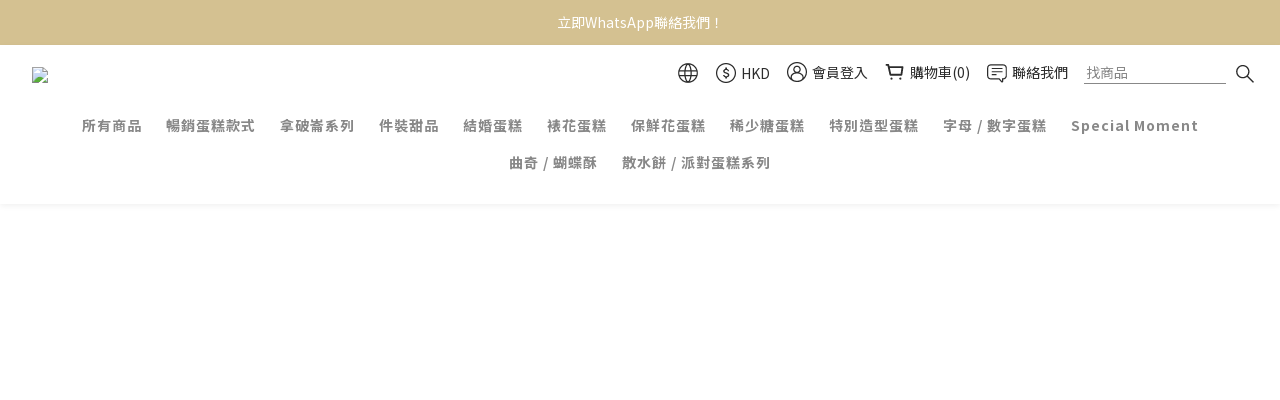

--- FILE ---
content_type: text/html; charset=utf-8
request_url: https://www.patisserietonywong.com/
body_size: 90557
content:
<!DOCTYPE html>
<html lang="zh-hant"><head>  <!-- prefetch dns -->
<meta http-equiv="x-dns-prefetch-control" content="on">
<link rel="dns-prefetch" href="https://cdn.shoplineapp.com">
<link rel="preconnect" href="https://cdn.shoplineapp.com" crossorigin>
<link rel="dns-prefetch" href="https://shoplineimg.com">
<link rel="preconnect" href="https://shoplineimg.com">
<link rel="dns-prefetch" href="https://shoplineimg.com">
<link rel="preconnect" href="https://shoplineimg.com" title="image-service-origin">

  <link rel="preload" href="https://cdn.shoplineapp.com/s/javascripts/currencies.js" as="script">


        <link
          rel="preload"
          as="image"
          imagesrcset="https://shoplineimg.com/656938f218219800858a4120/6958738fcfd59d9ac7cfbb6b/375x.webp?source_format=jpeg 375w, https://shoplineimg.com/656938f218219800858a4120/6958738fcfd59d9ac7cfbb6b/540x.webp?source_format=jpeg 540w, https://shoplineimg.com/656938f218219800858a4120/6958738fcfd59d9ac7cfbb6b/720x.webp?source_format=jpeg 720w, https://shoplineimg.com/656938f218219800858a4120/6958738fcfd59d9ac7cfbb6b/900x.webp?source_format=jpeg 900w, https://shoplineimg.com/656938f218219800858a4120/6958738fcfd59d9ac7cfbb6b/1080x.webp?source_format=jpeg 1080w, https://shoplineimg.com/656938f218219800858a4120/6958738fcfd59d9ac7cfbb6b/1296x.webp?source_format=jpeg 1296w, https://shoplineimg.com/656938f218219800858a4120/6958738fcfd59d9ac7cfbb6b/1512x.webp?source_format=jpeg 1512w, https://shoplineimg.com/656938f218219800858a4120/6958738fcfd59d9ac7cfbb6b/2160x.webp?source_format=jpeg 2160w"
          imagesizes="100vw"
          media="(min-width: 768px)"
        >



<!-- Wrap what we need here -->


<!-- SEO -->
      <title>首頁</title>

  <meta name="description" content="首頁">



<!-- Meta -->
  
    <meta property="og:title" content="首頁"/>
    <meta property="og:url" content="https://www.patisserietonywong.com"/>
    <link rel="canonical" href="https://www.patisserietonywong.com" />


    <meta property="og:image" content="https://img.shoplineapp.com/media/image_clips/65dc0885648e7c4d47576cea/original.jpg?1708918917"/>

  <meta property="og:description" content="首頁">
  





    <script type="application/ld+json">
    {"@context":"https://schema.org","@type":"WebSite","name":"patisserie tony wong","url":"https://www.patisserietonywong.com"}
    </script>


<!-- locale meta -->


  <meta name="viewport" content="width=device-width, initial-scale=1.0, viewport-fit=cover">
<meta name="mobile-web-app-capable" content="yes">
<meta name="format-detection" content="telephone=no" />
<meta name="google" value="notranslate">

<!-- Shop icon -->
  <link rel="shortcut icon" type="image/png" href="https://img.shoplineapp.com/media/image_clips/65719bec3ef24a0023573c1f/original.jpg?1701944299">




<!--- Site Ownership Data -->
<!--- Site Ownership Data End-->

<!-- Styles -->


        <link rel="stylesheet" media="all" href="https://cdn.shoplineapp.com/assets/common-898e3d282d673c037e3500beff4d8e9de2ee50e01c27252b33520348e0b17da0.css" onload="" />

        <link rel="stylesheet" media="all" href="https://cdn.shoplineapp.com/assets/theme_varm-c0e3d0d6fb7b96bb3ef5619a348442e42ae2d161f7a76c28a7220b99834d2d70.css" onload="" />


    






  <link rel="stylesheet" media="all" href="https://cdn.shoplineapp.com/packs/css/intl_tel_input-0d9daf73.chunk.css" />








<script type="text/javascript">
  window.mainConfig = JSON.parse('{\"sessionId\":\"\",\"merchantId\":\"656938f218219800858a4120\",\"appCoreHost\":\"shoplineapp.com\",\"assetHost\":\"https://cdn.shoplineapp.com/packs/\",\"apiBaseUrl\":\"http://shoplineapp.com\",\"eventTrackApi\":\"https://events.shoplytics.com/api\",\"frontCommonsApi\":\"https://front-commons.shoplineapp.com/api\",\"appendToUrl\":\"\",\"env\":\"production\",\"merchantData\":{\"_id\":\"656938f218219800858a4120\",\"addon_limit_enabled\":false,\"base_country_code\":\"HK\",\"base_currency\":{\"id\":\"hkd\",\"iso_code\":\"HKD\",\"alternate_symbol\":\"HK$\",\"name\":\"Hong Kong Dollar\",\"symbol_first\":true,\"subunit_to_unit\":100},\"base_currency_code\":\"HKD\",\"beta_feature_keys\":[],\"brand_home_url\":\"https://www.patisserietonywong.com\",\"checkout_setting\":{\"enable_membership_autocheck\":false,\"enable_subscription_autocheck\":false,\"enforce_user_login_on_checkout\":true,\"enable_sc_fast_checkout\":false,\"rounding_setting\":{\"enabled\":true,\"rounding_mode\":\"round_half_even\",\"smallest_denomination\":100},\"multi_checkout\":{\"enabled\":false}},\"current_plan_key\":\"basket\",\"current_theme_key\":\"varm\",\"delivery_option_count\":7,\"enabled_stock_reminder\":false,\"handle\":\"patisserietonywong\",\"identifier\":\"\",\"instagram_access_token\":\"\",\"instagram_id\":\"\",\"invoice_activation\":\"inactive\",\"is_image_service_enabled\":true,\"mobile_logo_media_url\":\"https://img.shoplineapp.com/media/image_clips/65dc0889e2431a000e757ac2/original.jpg?1708918920\",\"name\":\"patisserie tony wong\",\"order_setting\":{\"invoice_activation\":\"inactive\",\"short_message_activation\":\"inactive\",\"default_out_of_stock_reminder\":false,\"auto_cancel_expired_orders\":true,\"auto_revert_credit\":false,\"enabled_order_auth_expiry\":true,\"enable_order_split_einvoice_reissue\":false,\"no_duplicate_uniform_invoice\":false,\"hourly_auto_invoice\":false,\"enabled_location_id\":false,\"enabled_sf_hidden_product_name\":false,\"slp_auto_refund\":false,\"customer_return_order\":{\"enabled\":false,\"available_return_days\":\"7\"},\"customer_cancel_order\":{\"enabled\":false,\"auto_revert_credit\":false},\"custom_fields\":[{\"type\":\"text\",\"label\":\"**磅裝蛋糕**朱古力牌\",\"required\":\"true\",\"display_type\":\"dropdown\",\"dropdown_options\":[{\"en\":\"need Chocolate plate\",\"zh-hant\":\"不要牌\"},{\"en\":\"No need Chocolate plate\",\"zh-hant\":\"要朱古力牌\"}],\"name_translations\":{\"en\":\"Chocolate Plaque\",\"zh-hant\":\"**磅裝蛋糕**朱古力牌\"},\"hint_translations\":{\"en\":\"Please fill in the content for the chocolate plate on the order remarks.\",\"zh-hant\":\"請將朱古力牌文字內容填寫在訂單備註\"},\"field_id\":\"66fd1ce9f8b152000ca0c8de\"},{\"type\":\"text\",\"label\":\"有關送貨服務\",\"required\":\"false\",\"display_type\":\"dropdown\",\"dropdown_options\":[{\"en\":\"I understand that I need to provide a Hong Kong phone number (+852) or a registered phone number that can be used for WhatsApp for contact purposes.\",\"zh-hant\":\"我已知道需要填寫香港電話號碼(+852)或已註冊可使用Whatsapp之電話號碼以便聯絡。\"},{\"en\":\"For inquiries, please contact the branch or WhatsApp +852-5402 6654.\",\"zh-hant\":\"如需查詢請聯絡分店或Whatsapp +852-5402 6654。\"}],\"name_translations\":{\"en\":\"For delivery service\",\"zh-hant\":\"有關送貨服務\"},\"hint_translations\":{\"en\":\"For delivery service, please leave a Hong Kong phone number (+852) or a registered phone number that can be used for WhatsApp to facilitate contact.\",\"zh-hant\":\"如選擇送貨服務，請填寫香港電話號碼(+852)或已註冊可使用Whatsapp之電話號碼以便聯絡。\"},\"field_id\":\"6925213bd325250010d895e9\"}],\"invoice\":{\"tax_id\":\"\"},\"facebook_messenging\":{\"status\":\"deactivated\"},\"status_update_sms\":{\"status\":\"deactivated\"},\"private_info_handle\":{\"enabled\":false,\"custom_fields_enabled\":false}},\"payment_method_count\":29,\"product_setting\":{\"enabled_product_review\":true,\"variation_display\":\"dropdown\",\"price_range_enabled\":true,\"enabled_pos_product_customized_price\":true,\"enabled_pos_product_price_tier\":false,\"preorder_add_to_cart_button_display\":\"depend_on_stock\",\"enabled_pos_pinned_product\":true},\"promotion_setting\":{\"show_promotion_reminder\":true,\"multi_order_discount_strategy\":\"order_or_tier_promotion\",\"order_promotions_ignore_exclude_product\":true,\"order_gift_threshold_mode\":\"after_price_discounts\",\"order_free_shipping_threshold_mode\":\"after_all_discounts\",\"category_item_gift_threshold_mode\":\"before_discounts\",\"category_item_free_shipping_threshold_mode\":\"before_discounts\"},\"rollout_keys\":[\"2FA_google_authenticator\",\"3_layer_category\",\"3_layer_navigation\",\"3_layer_variation\",\"711_CB_13countries\",\"711_CB_pickup_TH\",\"711_c2b_report_v2\",\"711_cross_delivery\",\"MC_WA_Template_Management\",\"MC_manual_order\",\"MO_Apply_Coupon_Code\",\"StaffCanBeDeleted_V1\",\"UTM_export\",\"UTM_register\",\"abandoned_cart_notification\",\"add_system_fontstyle\",\"add_to_cart_revamp\",\"addon_products_limit_10\",\"addon_products_limit_unlimited\",\"addon_quantity\",\"address_format_batch2\",\"address_format_jp\",\"address_format_my\",\"address_format_us\",\"address_format_vn\",\"admin_app_extension\",\"admin_custom_domain\",\"admin_image_service\",\"admin_manual_order\",\"admin_realtime\",\"admin_vietnam_dong\",\"admin_whitelist_ip\",\"adminapp_order_form\",\"adminapp_wa_contacts_list\",\"ads_system_new_tab\",\"adyen_my_sc\",\"affiliate_by_product\",\"affiliate_dashboard\",\"affiliate_kol_report\",\"affiliate_kol_report_appstore\",\"alipay_hk_sc\",\"amazon_product_review\",\"android_pos_agent_clockin_n_out\",\"android_pos_purchase_order_partial_in_storage\",\"android_pos_round_adj\",\"android_pos_save_send_receipt\",\"android_pos_v2_force_upgrade_version_1-50-0_date_2025-08-30\",\"app_categories_filtering\",\"app_multiplan\",\"app_subscription_prorated_billing\",\"apply_multi_order_discount\",\"apps_store\",\"apps_store_blog\",\"apps_store_fb_comment\",\"apps_store_wishlist\",\"appstore_free_trial\",\"archive_order_data\",\"archive_order_ui\",\"assign_products_to_category\",\"auth_flow_revamp\",\"auto_credit\",\"auto_credit_notify\",\"auto_credit_percentage\",\"auto_credit_recurring\",\"auto_reply_comment\",\"auto_reply_fb\",\"auto_save_sf_plus_address\",\"auto_suspend_admin\",\"availability_buy_online_pickup_instore\",\"availability_preview_buy_online_pickup_instore\",\"back_in_stock_appstore\",\"basket_comparising_link_CNY\",\"basket_comparising_link_HKD\",\"basket_comparising_link_TWD\",\"basket_invoice_field\",\"basket_pricing_page_cny\",\"basket_pricing_page_hkd\",\"basket_pricing_page_myr\",\"basket_pricing_page_sgd\",\"basket_pricing_page_thb\",\"basket_pricing_page_twd\",\"basket_pricing_page_usd\",\"basket_pricing_page_vnd\",\"basket_subscription_coupon\",\"basket_subscription_email\",\"bianco_setting\",\"bidding_select_product\",\"bing_ads\",\"birthday_format_v2\",\"block_gtm_for_lighthouse\",\"blog\",\"blog_app\",\"blog_revamp_admin\",\"blog_revamp_admin_category\",\"blog_revamp_doublewrite\",\"blog_revamp_related_products\",\"blog_revamp_shop_category\",\"blog_revamp_singleread\",\"breadcrumb\",\"broadcast_addfilter\",\"broadcast_advanced_filters\",\"broadcast_analytics\",\"broadcast_center\",\"broadcast_clone\",\"broadcast_email_html\",\"broadcast_facebook_template\",\"broadcast_line_template\",\"broadcast_preset_time\",\"broadcast_unsubscribe_email\",\"bulk_action_customer\",\"bulk_action_product\",\"bulk_import_multi_lang\",\"bulk_payment_delivery_setting\",\"bulk_printing_labels_711C2C\",\"bulk_update_dynamic_fields\",\"bulk_update_job\",\"bulk_update_new_fields\",\"bulk_update_product_download_with_filter\",\"bulk_update_tag\",\"bulk_update_tag_enhancement\",\"bundle_add_type\",\"bundle_group\",\"bundle_page\",\"bundle_pricing\",\"bundle_promotion_apply_enhancement\",\"bundle_stackable\",\"buy_at_amazon\",\"buy_button\",\"buy_now_button\",\"buy_online_pickup_instore\",\"buyandget_promotion\",\"callback_service\",\"cancel_order_by_customer\",\"cancel_order_by_customer_v2\",\"cart_addon\",\"cart_addon_condition\",\"cart_addon_limit\",\"cart_use_product_service\",\"cart_uuid\",\"category_banner_multiple\",\"category_limit_unlimited\",\"category_sorting\",\"channel_amazon\",\"channel_fb\",\"channel_integration\",\"channel_line\",\"charge_shipping_fee_by_product_qty\",\"chat_widget\",\"chat_widget_facebook\",\"chat_widget_ig\",\"chat_widget_line\",\"chat_widget_livechat\",\"chat_widget_whatsapp\",\"chatbot_card_carousel\",\"chatbot_card_template\",\"chatbot_image_widget\",\"chatbot_keywords_matching\",\"chatbot_welcome_template\",\"checkout_membercheckbox_toggle\",\"checkout_setting\",\"cn_pricing_page_2019\",\"combine_orders_app\",\"comment_list_export\",\"component_h1_tag\",\"connect_new_facebookpage\",\"consolidated_billing\",\"cookie_consent\",\"country_code\",\"coupon_center_back_to_cart\",\"coupon_notification\",\"coupon_v2\",\"create_staff_revamp\",\"credit_campaign\",\"credit_condition_5_tier_ec\",\"credit_point_triggerpoint\",\"crm_email_custom\",\"crm_notify_preview\",\"crm_sms_custom\",\"crm_sms_notify\",\"cross_shop_tracker\",\"custom_css\",\"custom_home_delivery_tw\",\"custom_notify\",\"custom_order_export\",\"custom_sender_email_dummy_key\",\"customer_advanced_filter\",\"customer_coupon\",\"customer_custom_field_limit_5\",\"customer_data_secure\",\"customer_edit\",\"customer_export_v2\",\"customer_group\",\"customer_group_analysis\",\"customer_group_broadcast\",\"customer_group_filter_p2\",\"customer_group_filter_p3\",\"customer_group_regenerate\",\"customer_group_sendcoupon\",\"customer_group_smartrfm_filter\",\"customer_import_50000_failure_report\",\"customer_import_v2\",\"customer_import_v3\",\"customer_list\",\"customer_new_report\",\"customer_referral\",\"customer_referral_notify\",\"customer_search_match\",\"customer_tag\",\"dashboard_v2\",\"dashboard_v2_revamp\",\"date_picker_v2\",\"deep_link_support_linepay\",\"deep_link_support_payme\",\"deep_search\",\"default_theme_ultrachic\",\"delivery_time\",\"delivery_time_with_quantity\",\"design_submenu\",\"dev_center_app_store\",\"disable_footer_brand\",\"disable_old_upgrade_reminder\",\"domain_applicable\",\"doris_bien_setting\",\"dusk_setting\",\"dynamic_shipping_rate_refactor\",\"ec_order_unlimit\",\"ecpay_expirydate\",\"ecpay_payment_gateway\",\"einvoice_bulk_update\",\"einvoice_edit\",\"einvoice_newlogic\",\"email_credit_expire_notify\",\"email_custom\",\"email_member_forget_password_notify\",\"email_member_register_notify\",\"email_order_notify\",\"email_verification\",\"enable_body_script\",\"enable_calculate_api_promotion_apply\",\"enable_calculate_api_promotion_filter\",\"enable_cart_api\",\"enable_cart_service\",\"enable_corejs_splitting\",\"enable_lazysizes_image_tag\",\"enable_new_css_bundle\",\"enable_order_status_callback_revamp_for_promotion\",\"enable_order_status_callback_revamp_for_storefront\",\"enable_promotion_usage_record\",\"enable_shopjs_splitting\",\"enhanced_catalog_feed\",\"exclude_product\",\"exclude_product_v2\",\"execute_shipment_permission\",\"export_inventory_report_v2\",\"express_cart\",\"express_checkout_pages\",\"extend_reminder\",\"external_redeem_coupon\",\"extra_POS_store_dummy_key\",\"facebook_ads\",\"facebook_dia\",\"facebook_line_promotion_notify\",\"facebook_login\",\"facebook_messenger_subscription\",\"facebook_notify\",\"facebook_pixel_manager\",\"fb_1on1_chat\",\"fb_broadcast\",\"fb_broadcast_sc\",\"fb_broadcast_sc_p2\",\"fb_comment_app\",\"fb_entrance_optimization\",\"fb_feed_unlimit\",\"fb_group\",\"fb_menu\",\"fb_messenger_onetime_notification\",\"fb_multi_category_feed\",\"fb_offline_conversions_api\",\"fb_pixel_matching\",\"fb_pixel_v2\",\"fb_post_management\",\"fb_product_set\",\"fb_quick_signup_link\",\"fb_shop_now_button\",\"fb_ssapi\",\"fb_sub_button\",\"fb_welcome_msg\",\"fbe_oe\",\"fbe_shop\",\"fbe_v2\",\"fbe_v2_edit\",\"fbig_shop_disabled\",\"feature_alttag_phase1\",\"feature_alttag_phase2\",\"flash_price_campaign\",\"fm_order_receipt\",\"fmt_c2c_newlabel\",\"fmt_revision\",\"footer_brand\",\"footer_builder\",\"footer_builder_new\",\"form_builder\",\"form_builder_access\",\"form_builder_user_management\",\"form_builder_v2_elements\",\"form_builder_v2_receiver\",\"form_builder_v2_report\",\"fps_rolling_key\",\"freeshipping_promotion_condition\",\"get_coupon\",\"get_promotions_by_cart\",\"gift_promotion_condition\",\"gift_shipping_promotion_discount_condition\",\"gifts_limit_10\",\"gifts_limit_unlimited\",\"gmv_revamp\",\"godaddy\",\"google_ads_api\",\"google_ads_manager\",\"google_analytics_4\",\"google_analytics_manager\",\"google_content_api\",\"google_dynamic_remarketing_tag\",\"google_enhanced_conversions\",\"google_preorder_feed\",\"google_product_category_3rdlayer\",\"google_recaptcha\",\"google_remarketing_manager\",\"google_signup_login\",\"google_tag_manager\",\"gp_tw_sc\",\"group_url_bind_post_live\",\"h2_tag_phase1\",\"hct_logistics_bills_report\",\"hidden_product\",\"hidden_product_p2\",\"hide_credit_point_record_balance\",\"hk_pricing_page_2019\",\"hkd_pricing_page_disabled_2020\",\"ig_browser_notify\",\"ig_live\",\"ig_login_entrance\",\"ig_new_api\",\"image_gallery\",\"image_gallery_p2\",\"image_host_by_region\",\"image_limit_100000\",\"image_limit_30000\",\"image_widget_mobile\",\"inbox_manual_order\",\"inbox_send_cartlink\",\"increase_variation_limit\",\"instagram_create_post\",\"instagram_post_sales\",\"instant_order_form\",\"integrated_label_711\",\"integrated_sfexpress\",\"integration_one\",\"inventory_change_reason\",\"inventory_search_v2\",\"job_api_products_export\",\"job_api_user_export\",\"job_product_import\",\"jquery_v3\",\"kingsman_v2_setting\",\"layout_engine_service_kingsman_blogs\",\"layout_engine_service_kingsman_member_center\",\"layout_engine_service_kingsman_promotions\",\"line_1on1_chat\",\"line_abandon_notification\",\"line_ads_tag\",\"line_broadcast\",\"line_in_chat_shopping\",\"line_login\",\"line_login_mobile\",\"line_shopping_new_fields\",\"line_signup\",\"live_after_keyword\",\"live_ai_tag_comments\",\"live_announce_bids\",\"live_announce_buyer\",\"live_bidding\",\"live_broadcast_v2\",\"live_bulk_checkoutlink\",\"live_bulk_edit\",\"live_checkout_notification\",\"live_checkout_notification_all\",\"live_checkout_notification_message\",\"live_comment_discount\",\"live_comment_robot\",\"live_create_product_v2\",\"live_crosspost\",\"live_dashboard_product\",\"live_event_discount\",\"live_event_polls\",\"live_exclusive_price\",\"live_fb_group\",\"live_fhd_video\",\"live_general_settings\",\"live_group_event\",\"live_host_panel\",\"live_ig_messenger_broadcast\",\"live_ig_product_recommend\",\"live_im_switch\",\"live_keyword_switch\",\"live_line_broadcast\",\"live_line_multidisplay\",\"live_luckydraw_enhancement\",\"live_messenger_broadcast\",\"live_multi_channel_livestream\",\"live_order_block\",\"live_print_advanced\",\"live_product_recommend\",\"live_shopline_announcement\",\"live_shopline_beauty_filter\",\"live_shopline_keyword\",\"live_shopline_product_card\",\"live_shopline_view\",\"live_shopline_view_marquee\",\"live_show_storefront_facebook\",\"live_show_storefront_shopline\",\"live_stream_settings\",\"lock_cart_sc_product\",\"logistic_bill_v2_711_b2c\",\"logistic_bill_v2_711_c2c\",\"logo_favicon\",\"luckydraw_products\",\"luckydraw_qualification\",\"manual_activation\",\"manual_order\",\"manual_order_7-11\",\"manual_order_ec_to_sc\",\"manually_bind_post\",\"marketing_affiliate\",\"marketing_affiliate_p2\",\"mc-history-instant\",\"mc_711crossborder\",\"mc_ad_tag\",\"mc_assign_message\",\"mc_auto_bind_member\",\"mc_autoreply_cotent\",\"mc_autoreply_question\",\"mc_autoreply_trigger\",\"mc_broadcast\",\"mc_broadcast_v2\",\"mc_bulk_read\",\"mc_chatbot_template\",\"mc_delete_message\",\"mc_edit_cart\",\"mc_history_instant\",\"mc_history_post\",\"mc_im\",\"mc_inbox_autoreply\",\"mc_input_status\",\"mc_instant_notifications\",\"mc_invoicetitle_optional\",\"mc_keyword_autotagging\",\"mc_line_broadcast\",\"mc_line_broadcast_all_friends\",\"mc_line_cart\",\"mc_logistics_hct\",\"mc_logistics_tcat\",\"mc_manage_blacklist\",\"mc_mark_todo\",\"mc_new_menu\",\"mc_phone_tag\",\"mc_reminder_unpaid\",\"mc_reply_pic\",\"mc_setting_message\",\"mc_setting_orderform\",\"mc_shop_message_refactor\",\"mc_smart_advice\",\"mc_sort_waitingtime\",\"mc_sort_waitingtime_new\",\"mc_tw_invoice\",\"media_gcp_upload\",\"member_center_profile_revamp\",\"member_import_notify\",\"member_info_reward\",\"member_info_reward_subscription\",\"member_password_setup_notify\",\"member_points\",\"member_points_notify\",\"member_price\",\"membership_tier_double_write\",\"membership_tier_notify\",\"membership_tiers\",\"memebr_center_point_credit_revamp\",\"menu_limit_100\",\"menu_limit_unlimited\",\"merchant_bills_slp\",\"message_center_v3\",\"message_revamp\",\"metafields\",\"mo_remove_discount\",\"mobile_and_email_signup\",\"mobile_signup_p2\",\"modularize_address_format\",\"molpay_credit_card\",\"multi_lang\",\"multicurrency\",\"my_pricing_page_2019\",\"myapp_reauth_alert\",\"myr_pricing_page_disabled_2020\",\"new_app_subscription\",\"new_layout_for_mobile_and_pc\",\"new_onboarding_flow\",\"new_return_management\",\"new_settings_apply_all_promotion\",\"new_signup_flow\",\"new_sinopac_3d\",\"notification_custom_sending_time\",\"npb_theme_philia\",\"npb_widget_font_size_color\",\"ob_revamp\",\"ob_sgstripe\",\"ob_twecpay\",\"oceanpay\",\"old_fbe_removal\",\"onboarding_basketplan\",\"onboarding_handle\",\"one_new_filter\",\"one_page_store\",\"one_page_store_1000\",\"one_page_store_checkout\",\"one_page_store_clone\",\"one_page_store_product_set\",\"oneship_installable\",\"online_credit_redemption_toggle\",\"online_store_design\",\"online_store_design_setup_guide_basketplan\",\"open_api_management\",\"order_add_to_cart\",\"order_archive_calculation_revamp_crm_amount\",\"order_archive_calculation_revamp_crm_member\",\"order_archive_product_testing\",\"order_archive_testing\",\"order_archive_testing_crm\",\"order_archive_testing_order_details\",\"order_archive_testing_return_order\",\"order_confirmation_slip_upload\",\"order_custom_field_limit_5\",\"order_custom_notify\",\"order_decoupling_product_revamp\",\"order_discount_stackable\",\"order_export_366day\",\"order_export_v2\",\"order_filter_shipped_date\",\"order_message_broadcast\",\"order_new_source\",\"order_promotion_split\",\"order_search_custom_field\",\"order_search_sku\",\"order_select_across_pages\",\"order_sms_notify\",\"order_split\",\"order_status_non_automation\",\"order_status_tag_color\",\"order_tag\",\"orderemail_new_logic\",\"other_custom_notify\",\"out_of_stock_order\",\"page_builder_revamp\",\"page_builder_revamp_theme_setting\",\"page_builder_revamp_theme_setting_initialized\",\"page_builder_section_cache_enabled\",\"page_builder_widget_accordion\",\"page_builder_widget_blog\",\"page_builder_widget_category\",\"page_builder_widget_collage\",\"page_builder_widget_countdown\",\"page_builder_widget_custom_liquid\",\"page_builder_widget_instagram\",\"page_builder_widget_product_text\",\"page_builder_widget_subscription\",\"page_builder_widget_video\",\"page_limit_unlimited\",\"page_view_cache\",\"pakpobox\",\"partial_free_shipping\",\"payme\",\"payment_condition\",\"payment_fee_config\",\"payment_image\",\"payment_octopus\",\"payment_slip_notify\",\"paypal_upgrade\",\"pdp_image_lightbox\",\"pdp_image_lightbox_icon\",\"pending_subscription\",\"philia_setting\",\"pickup_remember_store\",\"plp_label_wording\",\"plp_product_seourl\",\"plp_variation_selector\",\"plp_wishlist\",\"point_campaign\",\"point_redeem_to_cash\",\"pos_only_product_settings\",\"pos_retail_store_price\",\"pos_setup_guide_basketplan\",\"post_cancel_connect\",\"post_commerce_stack_comment\",\"post_fanpage_luckydraw\",\"post_fb_group\",\"post_general_setting\",\"post_lock_pd\",\"post_sales_dashboard\",\"postsale_auto_reply\",\"postsale_create_post\",\"postsale_ig_auto_reply\",\"postsales_connect_multiple_posts\",\"preorder_limit\",\"preset_publish\",\"product_available_time\",\"product_cost_permission\",\"product_feed_info\",\"product_feed_manager_availability\",\"product_feed_revamp\",\"product_index_v2\",\"product_info\",\"product_limit_1000\",\"product_limit_unlimited\",\"product_log_v2\",\"product_page_limit_10\",\"product_quantity_update\",\"product_recommendation_abtesting\",\"product_revamp_doublewrite\",\"product_revamp_singleread\",\"product_review_import\",\"product_review_import_installable\",\"product_review_plp\",\"product_review_reward\",\"product_search\",\"product_set_revamp\",\"product_set_v2_enhancement\",\"product_summary\",\"promotion_blacklist\",\"promotion_filter_by_date\",\"promotion_first_purchase\",\"promotion_hour\",\"promotion_limit_10\",\"promotion_limit_unlimited\",\"promotion_minitem\",\"promotion_page\",\"promotion_page_reminder\",\"promotion_page_seo_button\",\"promotion_record_archive_test\",\"promotion_reminder\",\"purchase_limit_campaign\",\"quick_answer\",\"recaptcha_reset_pw\",\"redirect_301_settings\",\"rejected_bill_reminder\",\"remove_fblike_sc\",\"repay_cookie\",\"replace_janus_interface\",\"replace_lms_old_oa_interface\",\"reports\",\"revert_credit\",\"revert_credit_p2\",\"revert_credit_status\",\"sales_dashboard\",\"sangria_setting\",\"sc_advanced_keyword\",\"sc_ai_chat_analysis\",\"sc_ai_suggested_reply\",\"sc_alipay_standard\",\"sc_atm\",\"sc_auto_bind_member\",\"sc_autodetect_address\",\"sc_autodetect_paymentslip\",\"sc_autoreply_icebreaker\",\"sc_broadcast_permissions\",\"sc_clearcart\",\"sc_clearcart_all\",\"sc_comment_label\",\"sc_comment_list\",\"sc_conversations_statistics_sunset\",\"sc_download_adminapp\",\"sc_facebook_broadcast\",\"sc_facebook_live\",\"sc_fb_ig_subscription\",\"sc_gpt_chatsummary\",\"sc_gpt_content_generator\",\"sc_gpt_knowledge_base\",\"sc_group_pm_commentid\",\"sc_group_webhook\",\"sc_intercom\",\"sc_keywords\",\"sc_list_search\",\"sc_lock_inventory\",\"sc_manual_order\",\"sc_mc_settings\",\"sc_mo_711emap\",\"sc_order_unlimit\",\"sc_outstock_msg\",\"sc_overall_statistics\",\"sc_overall_statistics_api_v3\",\"sc_overall_statistics_v2\",\"sc_pickup\",\"sc_post_feature\",\"sc_product_set\",\"sc_product_variation\",\"sc_sidebar\",\"sc_similar_question_replies\",\"sc_slp_subscription_promotion\",\"sc_standard\",\"sc_store_pickup\",\"sc_wa_contacts_list\",\"sc_wa_message_report\",\"sc_wa_permissions\",\"scheduled_home_page\",\"search_function_image_gallery\",\"security_center\",\"select_all_customer\",\"select_all_inventory\",\"send_coupon_notification\",\"session_expiration_period\",\"setup_guide_basketplan\",\"sfexpress_centre\",\"sfexpress_eflocker\",\"sfexpress_service\",\"sfexpress_store\",\"sg_onboarding_currency\",\"share_cart_link\",\"shop_builder_plp\",\"shop_category_filter\",\"shop_category_filter_bulk_action\",\"shop_product_search_rate_limit\",\"shop_related_recaptcha\",\"shop_template_advanced_setting\",\"shopline_captcha\",\"shopline_email_captcha\",\"shopline_product_reviews\",\"shoplytics_api_ordersales_v4\",\"shoplytics_api_psa_wide_table\",\"shoplytics_benchmark\",\"shoplytics_broadcast_api_v3\",\"shoplytics_channel_store_permission\",\"shoplytics_credit_analysis\",\"shoplytics_customer_refactor_api_v3\",\"shoplytics_date_picker_v2\",\"shoplytics_event_realtime_refactor_api_v3\",\"shoplytics_events_api_v3\",\"shoplytics_export_flex\",\"shoplytics_homepage_v2\",\"shoplytics_invoices_api_v3\",\"shoplytics_lite\",\"shoplytics_membership_tier_growth\",\"shoplytics_orders_api_v3\",\"shoplytics_ordersales_v3\",\"shoplytics_payments_api_v3\",\"shoplytics_pro\",\"shoplytics_product_revamp_api_v3\",\"shoplytics_promotions_api_v3\",\"shoplytics_psa_multi_stores_export\",\"shoplytics_psa_sub_categories\",\"shoplytics_rfim_enhancement_v3\",\"shoplytics_session_metrics\",\"shoplytics_staff_api_v3\",\"shoplytics_to_hd\",\"shopping_session_enabled\",\"signin_register_revamp\",\"skya_setting\",\"sl_admin_inventory_count\",\"sl_admin_inventory_transfer\",\"sl_admin_purchase_order\",\"sl_admin_supplier\",\"sl_logistics_bulk_action\",\"sl_logistics_fmt_freeze\",\"sl_logistics_modularize\",\"sl_payment_alipay\",\"sl_payment_cc\",\"sl_payment_standard_v2\",\"sl_payment_type_check\",\"sl_payments_apple_pay\",\"sl_payments_cc_promo\",\"sl_payments_my_cc\",\"sl_payments_my_fpx\",\"sl_payments_sg_cc\",\"sl_pos\",\"sl_pos_SHOPLINE_Payments\",\"sl_pos_admin\",\"sl_pos_admin_cancel_order\",\"sl_pos_admin_delete_order\",\"sl_pos_admin_inventory_transfer\",\"sl_pos_admin_order_archive_testing\",\"sl_pos_admin_purchase_order\",\"sl_pos_admin_register_shift\",\"sl_pos_admin_staff\",\"sl_pos_agent_by_channel\",\"sl_pos_agent_clockin_n_out\",\"sl_pos_agent_performance\",\"sl_pos_android_A4_printer\",\"sl_pos_android_check_cart_items_with_local_db\",\"sl_pos_android_order_reduction\",\"sl_pos_android_receipt_enhancement\",\"sl_pos_android_receipt_info_enhancement\",\"sl_pos_app_order_archive_testing\",\"sl_pos_app_transaction_filter_enhance\",\"sl_pos_apps_store\",\"sl_pos_bugfender_log_reduction\",\"sl_pos_bulk_import_update_enhancement\",\"sl_pos_check_duplicate_create_order\",\"sl_pos_claim_coupon\",\"sl_pos_convert_order_to_cart_by_snapshot\",\"sl_pos_credit_redeem\",\"sl_pos_customerID_duplicate_check\",\"sl_pos_customer_info_enhancement\",\"sl_pos_customer_product_preference\",\"sl_pos_customized_price\",\"sl_pos_disable_touchid_unlock\",\"sl_pos_discount\",\"sl_pos_drawer\",\"sl_pos_einvoice_refactor\",\"sl_pos_ewallet_alipay\",\"sl_pos_feature_permission\",\"sl_pos_force_upgrade_1-109-0\",\"sl_pos_force_upgrade_1-110-1\",\"sl_pos_free_gifts_promotion\",\"sl_pos_from_Swift_to_OC\",\"sl_pos_iOS_A4_printer\",\"sl_pos_iOS_app_transaction_filter_enhance\",\"sl_pos_iOS_cashier_revamp_cart\",\"sl_pos_iOS_cashier_revamp_product_list\",\"sl_pos_iPadOS_version_upgrade_remind_16_0_0\",\"sl_pos_initiate_couchbase\",\"sl_pos_inventory_count\",\"sl_pos_inventory_count_difference_reason\",\"sl_pos_inventory_count_for_selected_products\",\"sl_pos_inventory_feature_module\",\"sl_pos_inventory_transfer_insert_enhancement\",\"sl_pos_inventory_transfer_request\",\"sl_pos_invoice_product_name_filter\",\"sl_pos_invoice_swiftUI_revamp\",\"sl_pos_invoice_toast_show\",\"sl_pos_ios_receipt_info_enhancement\",\"sl_pos_ios_small_label_enhancement\",\"sl_pos_ios_version_upgrade_remind\",\"sl_pos_itc\",\"sl_pos_logo_terms_and_condition\",\"sl_pos_member_points\",\"sl_pos_member_price\",\"sl_pos_multiple_payments\",\"sl_pos_new_report_customer_analysis\",\"sl_pos_new_report_daily_payment_methods\",\"sl_pos_new_report_overview\",\"sl_pos_new_report_product_preorder\",\"sl_pos_new_report_transaction_detail\",\"sl_pos_no_minimum_age\",\"sl_pos_order_reduction\",\"sl_pos_order_refactor_admin\",\"sl_pos_order_upload_using_pos_service\",\"sl_pos_partial_return\",\"sl_pos_password_setting_refactor\",\"sl_pos_payment\",\"sl_pos_payment_method_picture\",\"sl_pos_payment_method_prioritized_and_hidden\",\"sl_pos_payoff_preorder\",\"sl_pos_pin_products\",\"sl_pos_price_by_channel\",\"sl_pos_product_add_to_cart_refactor\",\"sl_pos_product_set\",\"sl_pos_product_variation_ui\",\"sl_pos_promotion\",\"sl_pos_promotion_by_channel\",\"sl_pos_purchase_order_onlinestore\",\"sl_pos_purchase_order_partial_in_storage\",\"sl_pos_receipt_enhancement\",\"sl_pos_receipt_information\",\"sl_pos_receipt_preorder_return_enhancement\",\"sl_pos_receipt_setting_by_channel\",\"sl_pos_receipt_swiftUI_revamp\",\"sl_pos_register_shift\",\"sl_pos_report_shoplytics_psi\",\"sl_pos_revert_credit\",\"sl_pos_round_adj\",\"sl_pos_save_send_receipt\",\"sl_pos_show_coupon\",\"sl_pos_stock_refactor\",\"sl_pos_supplier_refactor\",\"sl_pos_terminal\",\"sl_pos_terminal_settlement\",\"sl_pos_toast_revamp\",\"sl_pos_transaction_conflict\",\"sl_pos_transaction_view_admin\",\"sl_pos_transfer_onlinestore\",\"sl_pos_user_permission\",\"sl_pos_variation_setting_refactor\",\"sl_purchase_order_search_create_enhancement\",\"slp_bank_promotion\",\"slp_product_subscription\",\"slp_remember_credit_card\",\"slp_swap\",\"smart_omo_appstore\",\"smart_omo_credits\",\"smart_omo_customer_tag_note\",\"smart_omo_express_cart\",\"smart_omo_points\",\"smart_omo_redeem_coupon\",\"smart_omo_send_coupon\",\"smart_omo_show_coupon\",\"smart_product_recommendation\",\"smart_product_recommendation_plus\",\"smart_product_recommendation_regular\",\"smart_recommended_related_products\",\"sms_broadcast\",\"sms_custom\",\"sms_with_shop_name\",\"social_channel_revamp\",\"social_channel_user\",\"social_name_in_order\",\"sso_lang_th\",\"sso_lang_vi\",\"staff_elasticsearch\",\"staff_limit_5\",\"staff_limit_unlimited\",\"staff_service_migration\",\"static_resource_host_by_region\",\"stop_slp_approvedemail\",\"store_crm_pwa\",\"store_pick_up\",\"store_referral_export_import\",\"store_referral_setting\",\"storefront_app_extension\",\"storefront_return\",\"stripe_3d_secure\",\"stripe_3ds_cny\",\"stripe_3ds_hkd\",\"stripe_3ds_myr\",\"stripe_3ds_sgd\",\"stripe_3ds_thb\",\"stripe_3ds_usd\",\"stripe_3ds_vnd\",\"stripe_google_pay\",\"stripe_payment_intents\",\"stripe_radar\",\"stripe_subscription_my_account\",\"structured_data\",\"studio_livestream\",\"sub_sgstripe\",\"subscription_config_edit\",\"subscription_config_edit_delivery_payment\",\"subscription_currency\",\"tappay_3D_secure\",\"tappay_sdk_v2_3_2\",\"tappay_sdk_v3\",\"tax_inclusive_setting\",\"taxes_settings\",\"tcat_711pickup_sl_logisitics\",\"tcat_logistics_bills_report\",\"tcat_newlabel\",\"th_pricing_page_2020\",\"thb_pricing_page_disabled_2020\",\"theme_bianco\",\"theme_doris_bien\",\"theme_kingsman_v2\",\"theme_level_3\",\"theme_sangria\",\"theme_ultrachic\",\"tier_birthday_credit\",\"tier_member_points\",\"tier_member_price\",\"tier_reward_app_availability\",\"tier_reward_app_p2\",\"tier_reward_credit\",\"tnc-checkbox\",\"toggle_mobile_category\",\"tw_app_shopback_cashback\",\"tw_fm_sms\",\"tw_pricing_page_2019\",\"tw_stripe_subscription\",\"twd_pricing_page_disabled_2020\",\"uc_integration\",\"uc_v2_endpoints\",\"ultra_setting\",\"unified_admin\",\"use_ngram_for_order_search\",\"user_center_social_channel\",\"user_credits\",\"variant_image_selector\",\"variant_saleprice_cost_weight\",\"variation_label_swatches\",\"varm_setting\",\"vn_pricing_page_2020\",\"vnd_pricing_page_disabled_2020\",\"wa_broadcast_customer_group\",\"wa_system_template\",\"wa_template_custom_content\",\"whatsapp_accept_marketing\",\"whatsapp_catalog\",\"whatsapp_extension\",\"whatsapp_order_form\",\"whatsapp_orderstatus_toggle\",\"wishlist_app\",\"yahoo_dot\",\"youtube_live_shopping\",\"zotabox_installable\"],\"shop_default_home_url\":\"https://patisserietonywong.shoplineapp.com\",\"shop_status\":\"open\",\"show_sold_out\":false,\"sl_payment_merchant_id\":\"2610130214873864192\",\"supported_languages\":[\"en\",\"zh-hant\"],\"tags\":[\"retail\"],\"time_zone\":\"Asia/Hong_Kong\",\"updated_at\":\"2026-01-11T00:38:44.616Z\",\"user_setting\":{\"_id\":\"656938f227f7e7001167a020\",\"created_at\":\"2023-12-01T01:37:54.561Z\",\"data\":{\"general_fields\":[{\"type\":\"gender\",\"options\":{\"order\":{\"include\":\"false\",\"required\":\"false\"},\"signup\":{\"include\":\"false\",\"required\":\"false\"},\"profile\":{\"include\":\"false\",\"required\":\"false\"}}},{\"type\":\"birthday\",\"options\":{\"order\":{\"include\":\"false\",\"required\":\"false\"},\"signup\":{\"include\":\"false\",\"required\":\"false\"},\"profile\":{\"include\":\"false\",\"required\":\"false\"}}}],\"minimum_age_limit\":13,\"custom_fields\":[],\"signup_method\":\"email_and_mobile\",\"sms_verification\":{\"status\":\"false\",\"supported_countries\":[\"*\"]},\"facebook_login\":{\"status\":\"inactive\",\"app_id\":\"\"},\"google_login\":{\"status\":\"inactive\",\"client_id\":\"\",\"client_secret\":\"\"},\"enable_facebook_comment\":null,\"facebook_comment\":null,\"line_login\":null,\"recaptcha_signup\":{\"status\":\"false\",\"site_key\":\"\"},\"email_verification\":{\"status\":\"false\"},\"login_with_verification\":{\"status\":\"false\"},\"upgrade_reminder\":null,\"birthday_format\":\"YYYY/MM/DD\",\"send_birthday_credit_period\":\"daily\",\"member_info_reward\":{\"enabled\":false,\"reward_on\":[],\"subscription_reward_on\":[],\"coupons\":{\"enabled\":false,\"promotion_ids\":[]}},\"enable_age_policy\":false,\"force_complete_info\":false},\"item_type\":\"\",\"key\":\"users\",\"name\":null,\"owner_id\":\"656938f218219800858a4120\",\"owner_type\":\"Merchant\",\"publish_status\":\"published\",\"status\":\"active\",\"updated_at\":\"2025-05-10T02:34:55.727Z\",\"value\":null}},\"localeData\":{\"loadedLanguage\":{\"name\":\"繁體中文\",\"code\":\"zh-hant\"},\"supportedLocales\":[{\"name\":\"English\",\"code\":\"en\"},{\"name\":\"繁體中文\",\"code\":\"zh-hant\"}]},\"currentUser\":null,\"themeSettings\":{\"product_promotion_label_background\":\"C0392B\",\"product_promotion_label_text\":\"FFFFFF\",\"mobile_categories_collapsed\":true,\"mobile_categories_removed\":false,\"categories_collapsed\":true,\"image_fill\":false,\"variation_image_style\":\"square\",\"variation_image_size\":\"md\",\"variation_image_selector_enabled\":true,\"variation_image_selector_variation\":\"1\",\"plp_variation_selector\":{\"enabled\":true,\"show_variation\":\"1\"},\"product_name_align\":\"center\",\"product_custom_label_style\":\"rounded-rectangle\",\"show_products_total\":false,\"category_page\":\"72\",\"hide_share_buttons\":false,\"goto_top\":true,\"enable_gdpr_cookies_banner\":false,\"page_background\":\"FFFFFF\",\"page_text\":\"333333\",\"page_text_link\":\"3493fb\",\"announcement_background\":\"d4c191\",\"announcement_text\":\"FFFFFF\",\"header_background\":\"FFFFFF\",\"header_text\":\"888888\",\"header_icon\":\"2c2c2c\",\"primary_background\":\"d4c191\",\"primary_text\":\"FFFFFF\",\"buy_now_background\":\"d4c191\",\"buy_now_text\":\"FFFFFF\",\"footer_background\":\"FFFFFF\",\"footer_text\":\"333333\",\"footer_icon\":\"cdaf57\",\"copyright_background\":\"F7F7F7\",\"copyright_text\":\"999999\",\"anti_fraud_background\":\"F7F7F7\",\"anti_fraud_text\":\"999999\",\"font_title\":\"Noto Sans\",\"font_size_title\":\"1\",\"font_paragraph\":\"Noto Sans\",\"font_size_paragraph\":\"1\",\"updated_with_new_page_builder\":true,\"hide_language_selector\":false,\"is_multicurrency_enabled\":true,\"messages_enabled\":true,\"hide_languages\":\"\",\"show_promotions_on_product\":true},\"isMultiCurrencyEnabled\":true,\"features\":{\"plans\":{\"free\":{\"member_price\":false,\"cart_addon\":false,\"google_analytics_ecommerce\":false,\"membership\":false,\"shopline_logo\":true,\"user_credit\":{\"manaul\":false,\"auto\":false},\"variant_image_selector\":false},\"standard\":{\"member_price\":false,\"cart_addon\":false,\"google_analytics_ecommerce\":false,\"membership\":false,\"shopline_logo\":true,\"user_credit\":{\"manaul\":false,\"auto\":false},\"variant_image_selector\":false},\"starter\":{\"member_price\":false,\"cart_addon\":false,\"google_analytics_ecommerce\":false,\"membership\":false,\"shopline_logo\":true,\"user_credit\":{\"manaul\":false,\"auto\":false},\"variant_image_selector\":false},\"pro\":{\"member_price\":false,\"cart_addon\":false,\"google_analytics_ecommerce\":false,\"membership\":false,\"shopline_logo\":false,\"user_credit\":{\"manaul\":false,\"auto\":false},\"variant_image_selector\":false},\"business\":{\"member_price\":false,\"cart_addon\":false,\"google_analytics_ecommerce\":true,\"membership\":true,\"shopline_logo\":false,\"user_credit\":{\"manaul\":false,\"auto\":false},\"facebook_comments_plugin\":true,\"variant_image_selector\":false},\"basic\":{\"member_price\":false,\"cart_addon\":false,\"google_analytics_ecommerce\":false,\"membership\":false,\"shopline_logo\":false,\"user_credit\":{\"manaul\":false,\"auto\":false},\"variant_image_selector\":false},\"basic2018\":{\"member_price\":false,\"cart_addon\":false,\"google_analytics_ecommerce\":false,\"membership\":false,\"shopline_logo\":true,\"user_credit\":{\"manaul\":false,\"auto\":false},\"variant_image_selector\":false},\"sc\":{\"member_price\":false,\"cart_addon\":false,\"google_analytics_ecommerce\":true,\"membership\":false,\"shopline_logo\":true,\"user_credit\":{\"manaul\":false,\"auto\":false},\"facebook_comments_plugin\":true,\"facebook_chat_plugin\":true,\"variant_image_selector\":false},\"advanced\":{\"member_price\":false,\"cart_addon\":false,\"google_analytics_ecommerce\":true,\"membership\":false,\"shopline_logo\":false,\"user_credit\":{\"manaul\":false,\"auto\":false},\"facebook_comments_plugin\":true,\"facebook_chat_plugin\":true,\"variant_image_selector\":false},\"premium\":{\"member_price\":true,\"cart_addon\":true,\"google_analytics_ecommerce\":true,\"membership\":true,\"shopline_logo\":false,\"user_credit\":{\"manaul\":true,\"auto\":true},\"google_dynamic_remarketing\":true,\"facebook_comments_plugin\":true,\"facebook_chat_plugin\":true,\"wish_list\":true,\"facebook_messenger_subscription\":true,\"product_feed\":true,\"express_checkout\":true,\"variant_image_selector\":true},\"enterprise\":{\"member_price\":true,\"cart_addon\":true,\"google_analytics_ecommerce\":true,\"membership\":true,\"shopline_logo\":false,\"user_credit\":{\"manaul\":true,\"auto\":true},\"google_dynamic_remarketing\":true,\"facebook_comments_plugin\":true,\"facebook_chat_plugin\":true,\"wish_list\":true,\"facebook_messenger_subscription\":true,\"product_feed\":true,\"express_checkout\":true,\"variant_image_selector\":true},\"crossborder\":{\"member_price\":true,\"cart_addon\":true,\"google_analytics_ecommerce\":true,\"membership\":true,\"shopline_logo\":false,\"user_credit\":{\"manaul\":true,\"auto\":true},\"google_dynamic_remarketing\":true,\"facebook_comments_plugin\":true,\"facebook_chat_plugin\":true,\"wish_list\":true,\"facebook_messenger_subscription\":true,\"product_feed\":true,\"express_checkout\":true,\"variant_image_selector\":true},\"o2o\":{\"member_price\":true,\"cart_addon\":true,\"google_analytics_ecommerce\":true,\"membership\":true,\"shopline_logo\":false,\"user_credit\":{\"manaul\":true,\"auto\":true},\"google_dynamic_remarketing\":true,\"facebook_comments_plugin\":true,\"facebook_chat_plugin\":true,\"wish_list\":true,\"facebook_messenger_subscription\":true,\"product_feed\":true,\"express_checkout\":true,\"subscription_product\":true,\"variant_image_selector\":true}}},\"requestCountry\":\"US\",\"trackerEventData\":{},\"isRecaptchaEnabled\":false,\"isRecaptchaEnterprise\":true,\"recaptchaEnterpriseSiteKey\":\"6LeMcv0hAAAAADjAJkgZLpvEiuc6migO0KyLEadr\",\"recaptchaEnterpriseCheckboxSiteKey\":\"6LfQVEEoAAAAAAzllcvUxDYhfywH7-aY52nsJ2cK\",\"recaptchaSiteKey\":\"6LeMcv0hAAAAADjAJkgZLpvEiuc6migO0KyLEadr\",\"currencyData\":{\"supportedCurrencies\":[{\"name\":\"$ HKD\",\"symbol\":\"$\",\"iso_code\":\"hkd\"},{\"name\":\"P MOP\",\"symbol\":\"P\",\"iso_code\":\"mop\"},{\"name\":\"¥ CNY\",\"symbol\":\"¥\",\"iso_code\":\"cny\"},{\"name\":\"$ TWD\",\"symbol\":\"$\",\"iso_code\":\"twd\"},{\"name\":\"$ USD\",\"symbol\":\"$\",\"iso_code\":\"usd\"},{\"name\":\"$ SGD\",\"symbol\":\"$\",\"iso_code\":\"sgd\"},{\"name\":\"€ EUR\",\"symbol\":\"€\",\"iso_code\":\"eur\"},{\"name\":\"$ AUD\",\"symbol\":\"$\",\"iso_code\":\"aud\"},{\"name\":\"£ GBP\",\"symbol\":\"£\",\"iso_code\":\"gbp\"},{\"name\":\"₱ PHP\",\"symbol\":\"₱\",\"iso_code\":\"php\"},{\"name\":\"RM MYR\",\"symbol\":\"RM\",\"iso_code\":\"myr\"},{\"name\":\"฿ THB\",\"symbol\":\"฿\",\"iso_code\":\"thb\"},{\"name\":\"د.إ AED\",\"symbol\":\"د.إ\",\"iso_code\":\"aed\"},{\"name\":\"¥ JPY\",\"symbol\":\"¥\",\"iso_code\":\"jpy\"},{\"name\":\"$ BND\",\"symbol\":\"$\",\"iso_code\":\"bnd\"},{\"name\":\"₩ KRW\",\"symbol\":\"₩\",\"iso_code\":\"krw\"},{\"name\":\"Rp IDR\",\"symbol\":\"Rp\",\"iso_code\":\"idr\"},{\"name\":\"₫ VND\",\"symbol\":\"₫\",\"iso_code\":\"vnd\"},{\"name\":\"$ CAD\",\"symbol\":\"$\",\"iso_code\":\"cad\"}],\"requestCountryCurrencyCode\":\"HKD\"},\"previousUrl\":\"\",\"checkoutLandingPath\":\"/cart\",\"webpSupported\":true,\"pageType\":\"home-index\",\"paypalCnClientId\":\"AYVtr8kMzEyRCw725vQM_-hheFyo1FuWeaup4KPSvU1gg44L-NG5e2PNcwGnMo2MLCzGRg4eVHJhuqBP\",\"efoxPayVersion\":\"1.0.60\",\"universalPaymentSDKUrl\":\"https://cdn.myshopline.com\",\"shoplinePaymentCashierSDKUrl\":\"https://cdn.myshopline.com/pay/paymentElement/1.7.1/index.js\",\"shoplinePaymentV2Env\":\"prod\",\"shoplinePaymentGatewayEnv\":\"prod\",\"currentPath\":\"/\",\"isExceedCartLimitation\":null,\"familyMartEnv\":\"prod\",\"familyMartConfig\":{\"cvsname\":\"familymart.shoplineapp.com\"},\"familyMartFrozenConfig\":{\"cvsname\":\"familymartfreeze.shoplineapp.com\",\"cvslink\":\"https://familymartfreeze.shoplineapp.com/familymart_freeze_callback\",\"emap\":\"https://ecmfme.map.com.tw/ReceiveOrderInfo.aspx\"},\"pageIdentifier\":\"home\",\"staticResourceHost\":\"https://static.shoplineapp.com/\",\"facebookAppId\":\"467428936681900\",\"facebookSdkVersion\":\"v2.7\",\"criteoAccountId\":null,\"criteoEmail\":null,\"shoplineCaptchaEnv\":\"prod\",\"shoplineCaptchaPublicKey\":\"MIGfMA0GCSqGSIb3DQEBAQUAA4GNADCBiQKBgQCUXpOVJR72RcVR8To9lTILfKJnfTp+f69D2azJDN5U9FqcZhdYfrBegVRKxuhkwdn1uu6Er9PWV4Tp8tRuHYnlU+U72NRpb0S3fmToXL3KMKw/4qu2B3EWtxeh/6GPh3leTvMteZpGRntMVmJCJdS8PY1CG0w6QzZZ5raGKXQc2QIDAQAB\",\"defaultBlockedSmsCountries\":\"PS,MG,KE,AO,KG,UG,AZ,ZW,TJ,NG,GT,DZ,BD,BY,AF,LK,MA,EH,MM,EG,LV,OM,LT,UA,RU,KZ,KH,LY,ML,MW,IR,EE\"}');
</script>

  <script
    src="https://browser.sentry-cdn.com/6.8.0/bundle.tracing.min.js"
    integrity="sha384-PEpz3oi70IBfja8491RPjqj38s8lBU9qHRh+tBurFb6XNetbdvlRXlshYnKzMB0U"
    crossorigin="anonymous"
    defer
  ></script>
  <script
    src="https://browser.sentry-cdn.com/6.8.0/captureconsole.min.js"
    integrity="sha384-FJ5n80A08NroQF9DJzikUUhiCaQT2rTIYeJyHytczDDbIiejfcCzBR5lQK4AnmVt"
    crossorigin="anonymous"
    defer
  ></script>

<script>
  function sriOnError (event) {
    if (window.Sentry) window.Sentry.captureException(event);

    var script = document.createElement('script');
    var srcDomain = new URL(this.src).origin;
    script.src = this.src.replace(srcDomain, '');
    if (this.defer) script.setAttribute("defer", "defer");
    document.getElementsByTagName('head')[0].insertBefore(script, null);
  }
</script>

<script>window.lazySizesConfig={},Object.assign(window.lazySizesConfig,{lazyClass:"sl-lazy",loadingClass:"sl-lazyloading",loadedClass:"sl-lazyloaded",preloadClass:"sl-lazypreload",errorClass:"sl-lazyerror",iframeLoadMode:"1",loadHidden:!1});</script>
<script>!function(e,t){var a=t(e,e.document,Date);e.lazySizes=a,"object"==typeof module&&module.exports&&(module.exports=a)}("undefined"!=typeof window?window:{},function(e,t,a){"use strict";var n,i;if(function(){var t,a={lazyClass:"lazyload",loadedClass:"lazyloaded",loadingClass:"lazyloading",preloadClass:"lazypreload",errorClass:"lazyerror",autosizesClass:"lazyautosizes",fastLoadedClass:"ls-is-cached",iframeLoadMode:0,srcAttr:"data-src",srcsetAttr:"data-srcset",sizesAttr:"data-sizes",minSize:40,customMedia:{},init:!0,expFactor:1.5,hFac:.8,loadMode:2,loadHidden:!0,ricTimeout:0,throttleDelay:125};for(t in i=e.lazySizesConfig||e.lazysizesConfig||{},a)t in i||(i[t]=a[t])}(),!t||!t.getElementsByClassName)return{init:function(){},cfg:i,noSupport:!0};var s,o,r,l,c,d,u,f,m,y,h,z,g,v,p,C,b,A,E,_,w,M,N,x,L,W,S,B,T,F,R,D,k,H,O,P,$,q,I,U,j,G,J,K,Q,V=t.documentElement,X=e.HTMLPictureElement,Y="addEventListener",Z="getAttribute",ee=e[Y].bind(e),te=e.setTimeout,ae=e.requestAnimationFrame||te,ne=e.requestIdleCallback,ie=/^picture$/i,se=["load","error","lazyincluded","_lazyloaded"],oe={},re=Array.prototype.forEach,le=function(e,t){return oe[t]||(oe[t]=new RegExp("(\\s|^)"+t+"(\\s|$)")),oe[t].test(e[Z]("class")||"")&&oe[t]},ce=function(e,t){le(e,t)||e.setAttribute("class",(e[Z]("class")||"").trim()+" "+t)},de=function(e,t){var a;(a=le(e,t))&&e.setAttribute("class",(e[Z]("class")||"").replace(a," "))},ue=function(e,t,a){var n=a?Y:"removeEventListener";a&&ue(e,t),se.forEach(function(a){e[n](a,t)})},fe=function(e,a,i,s,o){var r=t.createEvent("Event");return i||(i={}),i.instance=n,r.initEvent(a,!s,!o),r.detail=i,e.dispatchEvent(r),r},me=function(t,a){var n;!X&&(n=e.picturefill||i.pf)?(a&&a.src&&!t[Z]("srcset")&&t.setAttribute("srcset",a.src),n({reevaluate:!0,elements:[t]})):a&&a.src&&(t.src=a.src)},ye=function(e,t){return(getComputedStyle(e,null)||{})[t]},he=function(e,t,a){for(a=a||e.offsetWidth;a<i.minSize&&t&&!e._lazysizesWidth;)a=t.offsetWidth,t=t.parentNode;return a},ze=(l=[],c=r=[],d=function(){var e=c;for(c=r.length?l:r,s=!0,o=!1;e.length;)e.shift()();s=!1},u=function(e,a){s&&!a?e.apply(this,arguments):(c.push(e),o||(o=!0,(t.hidden?te:ae)(d)))},u._lsFlush=d,u),ge=function(e,t){return t?function(){ze(e)}:function(){var t=this,a=arguments;ze(function(){e.apply(t,a)})}},ve=function(e){var t,n=0,s=i.throttleDelay,o=i.ricTimeout,r=function(){t=!1,n=a.now(),e()},l=ne&&o>49?function(){ne(r,{timeout:o}),o!==i.ricTimeout&&(o=i.ricTimeout)}:ge(function(){te(r)},!0);return function(e){var i;(e=!0===e)&&(o=33),t||(t=!0,(i=s-(a.now()-n))<0&&(i=0),e||i<9?l():te(l,i))}},pe=function(e){var t,n,i=99,s=function(){t=null,e()},o=function(){var e=a.now()-n;e<i?te(o,i-e):(ne||s)(s)};return function(){n=a.now(),t||(t=te(o,i))}},Ce=(_=/^img$/i,w=/^iframe$/i,M="onscroll"in e&&!/(gle|ing)bot/.test(navigator.userAgent),N=0,x=0,L=0,W=-1,S=function(e){L--,(!e||L<0||!e.target)&&(L=0)},B=function(e){return null==E&&(E="hidden"==ye(t.body,"visibility")),E||!("hidden"==ye(e.parentNode,"visibility")&&"hidden"==ye(e,"visibility"))},T=function(e,a){var n,i=e,s=B(e);for(p-=a,A+=a,C-=a,b+=a;s&&(i=i.offsetParent)&&i!=t.body&&i!=V;)(s=(ye(i,"opacity")||1)>0)&&"visible"!=ye(i,"overflow")&&(n=i.getBoundingClientRect(),s=b>n.left&&C<n.right&&A>n.top-1&&p<n.bottom+1);return s},R=ve(F=function(){var e,a,s,o,r,l,c,d,u,y,z,_,w=n.elements;if(n.extraElements&&n.extraElements.length>0&&(w=Array.from(w).concat(n.extraElements)),(h=i.loadMode)&&L<8&&(e=w.length)){for(a=0,W++;a<e;a++)if(w[a]&&!w[a]._lazyRace)if(!M||n.prematureUnveil&&n.prematureUnveil(w[a]))q(w[a]);else if((d=w[a][Z]("data-expand"))&&(l=1*d)||(l=x),y||(y=!i.expand||i.expand<1?V.clientHeight>500&&V.clientWidth>500?500:370:i.expand,n._defEx=y,z=y*i.expFactor,_=i.hFac,E=null,x<z&&L<1&&W>2&&h>2&&!t.hidden?(x=z,W=0):x=h>1&&W>1&&L<6?y:N),u!==l&&(g=innerWidth+l*_,v=innerHeight+l,c=-1*l,u=l),s=w[a].getBoundingClientRect(),(A=s.bottom)>=c&&(p=s.top)<=v&&(b=s.right)>=c*_&&(C=s.left)<=g&&(A||b||C||p)&&(i.loadHidden||B(w[a]))&&(m&&L<3&&!d&&(h<3||W<4)||T(w[a],l))){if(q(w[a]),r=!0,L>9)break}else!r&&m&&!o&&L<4&&W<4&&h>2&&(f[0]||i.preloadAfterLoad)&&(f[0]||!d&&(A||b||C||p||"auto"!=w[a][Z](i.sizesAttr)))&&(o=f[0]||w[a]);o&&!r&&q(o)}}),k=ge(D=function(e){var t=e.target;t._lazyCache?delete t._lazyCache:(S(e),ce(t,i.loadedClass),de(t,i.loadingClass),ue(t,H),fe(t,"lazyloaded"))}),H=function(e){k({target:e.target})},O=function(e,t){var a=e.getAttribute("data-load-mode")||i.iframeLoadMode;0==a?e.contentWindow.location.replace(t):1==a&&(e.src=t)},P=function(e){var t,a=e[Z](i.srcsetAttr);(t=i.customMedia[e[Z]("data-media")||e[Z]("media")])&&e.setAttribute("media",t),a&&e.setAttribute("srcset",a)},$=ge(function(e,t,a,n,s){var o,r,l,c,d,u;(d=fe(e,"lazybeforeunveil",t)).defaultPrevented||(n&&(a?ce(e,i.autosizesClass):e.setAttribute("sizes",n)),r=e[Z](i.srcsetAttr),o=e[Z](i.srcAttr),s&&(c=(l=e.parentNode)&&ie.test(l.nodeName||"")),u=t.firesLoad||"src"in e&&(r||o||c),d={target:e},ce(e,i.loadingClass),u&&(clearTimeout(y),y=te(S,2500),ue(e,H,!0)),c&&re.call(l.getElementsByTagName("source"),P),r?e.setAttribute("srcset",r):o&&!c&&(w.test(e.nodeName)?O(e,o):e.src=o),s&&(r||c)&&me(e,{src:o})),e._lazyRace&&delete e._lazyRace,de(e,i.lazyClass),ze(function(){var t=e.complete&&e.naturalWidth>1;u&&!t||(t&&ce(e,i.fastLoadedClass),D(d),e._lazyCache=!0,te(function(){"_lazyCache"in e&&delete e._lazyCache},9)),"lazy"==e.loading&&L--},!0)}),q=function(e){if(!e._lazyRace){var t,a=_.test(e.nodeName),n=a&&(e[Z](i.sizesAttr)||e[Z]("sizes")),s="auto"==n;(!s&&m||!a||!e[Z]("src")&&!e.srcset||e.complete||le(e,i.errorClass)||!le(e,i.lazyClass))&&(t=fe(e,"lazyunveilread").detail,s&&be.updateElem(e,!0,e.offsetWidth),e._lazyRace=!0,L++,$(e,t,s,n,a))}},I=pe(function(){i.loadMode=3,R()}),j=function(){m||(a.now()-z<999?te(j,999):(m=!0,i.loadMode=3,R(),ee("scroll",U,!0)))},{_:function(){z=a.now(),n.elements=t.getElementsByClassName(i.lazyClass),f=t.getElementsByClassName(i.lazyClass+" "+i.preloadClass),ee("scroll",R,!0),ee("resize",R,!0),ee("pageshow",function(e){if(e.persisted){var a=t.querySelectorAll("."+i.loadingClass);a.length&&a.forEach&&ae(function(){a.forEach(function(e){e.complete&&q(e)})})}}),e.MutationObserver?new MutationObserver(R).observe(V,{childList:!0,subtree:!0,attributes:!0}):(V[Y]("DOMNodeInserted",R,!0),V[Y]("DOMAttrModified",R,!0),setInterval(R,999)),ee("hashchange",R,!0),["focus","mouseover","click","load","transitionend","animationend"].forEach(function(e){t[Y](e,R,!0)}),/d$|^c/.test(t.readyState)?j():(ee("load",j),t[Y]("DOMContentLoaded",R),te(j,2e4)),n.elements.length?(F(),ze._lsFlush()):R()},checkElems:R,unveil:q,_aLSL:U=function(){3==i.loadMode&&(i.loadMode=2),I()}}),be=(J=ge(function(e,t,a,n){var i,s,o;if(e._lazysizesWidth=n,n+="px",e.setAttribute("sizes",n),ie.test(t.nodeName||""))for(s=0,o=(i=t.getElementsByTagName("source")).length;s<o;s++)i[s].setAttribute("sizes",n);a.detail.dataAttr||me(e,a.detail)}),K=function(e,t,a){var n,i=e.parentNode;i&&(a=he(e,i,a),(n=fe(e,"lazybeforesizes",{width:a,dataAttr:!!t})).defaultPrevented||(a=n.detail.width)&&a!==e._lazysizesWidth&&J(e,i,n,a))},{_:function(){G=t.getElementsByClassName(i.autosizesClass),ee("resize",Q)},checkElems:Q=pe(function(){var e,t=G.length;if(t)for(e=0;e<t;e++)K(G[e])}),updateElem:K}),Ae=function(){!Ae.i&&t.getElementsByClassName&&(Ae.i=!0,be._(),Ce._())};return te(function(){i.init&&Ae()}),n={cfg:i,autoSizer:be,loader:Ce,init:Ae,uP:me,aC:ce,rC:de,hC:le,fire:fe,gW:he,rAF:ze}});</script>

  <script src="https://cdn.shoplineapp.com/s/javascripts/currencies.js" defer></script>



<script>
  function generateGlobalSDKObserver(variableName, options = {}) {
    const { isLoaded = (sdk) => !!sdk } = options;
    return {
      [variableName]: {
        funcs: [],
        notify: function() {
          while (this.funcs.length > 0) {
            const func = this.funcs.shift();
            func(window[variableName]);
          }
        },
        subscribe: function(func) {
          if (isLoaded(window[variableName])) {
            func(window[variableName]);
          } else {
            this.funcs.push(func);
          }
          const unsubscribe = function () {
            const index = this.funcs.indexOf(func);
            if (index > -1) {
              this.funcs.splice(index, 1);
            }
          };
          return unsubscribe.bind(this);
        },
      },
    };
  }

  window.globalSDKObserver = Object.assign(
    {},
    generateGlobalSDKObserver('grecaptcha', { isLoaded: function(sdk) { return sdk && sdk.render }}),
    generateGlobalSDKObserver('FB'),
  );
</script>

<style>
  :root {

            --product-promotion-label-background: #C0392B;
            --product-promotion-label-background-h: 6;
            --product-promotion-label-background-s: 63%;
            --product-promotion-label-background-l: 46%;
            --product-promotion-label-text: #FFFFFF;
            --product-promotion-label-text-h: 0;
            --product-promotion-label-text-s: 0%;
            --product-promotion-label-text-l: 100%;
          --category-page: 72;
            --page-background: #FFFFFF;
            --page-background-h: 0;
            --page-background-s: 0%;
            --page-background-l: 100%;
            --page-text: #333333;
            --page-text-h: 0;
            --page-text-s: 0%;
            --page-text-l: 20%;
            --page-text-link: #3493fb;
            --page-text-link-h: 211;
            --page-text-link-s: 96%;
            --page-text-link-l: 59%;
            --announcement-background: #d4c191;
            --announcement-background-h: 43;
            --announcement-background-s: 44%;
            --announcement-background-l: 70%;
            --announcement-text: #FFFFFF;
            --announcement-text-h: 0;
            --announcement-text-s: 0%;
            --announcement-text-l: 100%;
            --header-background: #FFFFFF;
            --header-background-h: 0;
            --header-background-s: 0%;
            --header-background-l: 100%;
            --header-text: #888888;
            --header-text-h: 0;
            --header-text-s: 0%;
            --header-text-l: 53%;
            --header-icon: #2c2c2c;
            --header-icon-h: 0;
            --header-icon-s: 0%;
            --header-icon-l: 17%;
            --primary-background: #d4c191;
            --primary-background-h: 43;
            --primary-background-s: 44%;
            --primary-background-l: 70%;
            --primary-text: #FFFFFF;
            --primary-text-h: 0;
            --primary-text-s: 0%;
            --primary-text-l: 100%;
            --buy-now-background: #d4c191;
            --buy-now-background-h: 43;
            --buy-now-background-s: 44%;
            --buy-now-background-l: 70%;
            --buy-now-text: #FFFFFF;
            --buy-now-text-h: 0;
            --buy-now-text-s: 0%;
            --buy-now-text-l: 100%;
            --footer-background: #FFFFFF;
            --footer-background-h: 0;
            --footer-background-s: 0%;
            --footer-background-l: 100%;
            --footer-text: #333333;
            --footer-text-h: 0;
            --footer-text-s: 0%;
            --footer-text-l: 20%;
            --footer-icon: #cdaf57;
            --footer-icon-h: 45;
            --footer-icon-s: 54%;
            --footer-icon-l: 57%;
            --copyright-text: #999999;
            --copyright-text-h: 0;
            --copyright-text-s: 0%;
            --copyright-text-l: 60%;
            --anti-fraud-background: #F7F7F7;
            --anti-fraud-background-h: 0;
            --anti-fraud-background-s: 0%;
            --anti-fraud-background-l: 97%;
            --anti-fraud-text: #999999;
            --anti-fraud-text-h: 0;
            --anti-fraud-text-s: 0%;
            --anti-fraud-text-l: 60%;
            --font-title: "Noto Sans TC", var(--system-sans);

          --font-size-title: 1;
            --font-paragraph: "Noto Sans TC", var(--system-sans);

          --font-size-paragraph: 1;

    --cookie-consent-popup-z-index: 1000;
  }
</style>

<script type="text/javascript">
(function(e,t,s,c,n,o,p){e.shoplytics||((p=e.shoplytics=function(){
p.exec?p.exec.apply(p,arguments):p.q.push(arguments)
}).v='2.0',p.q=[],(n=t.createElement(s)).async=!0,
n.src=c,(o=t.getElementsByTagName(s)[0]).parentNode.insertBefore(n,o))
})(window,document,'script','https://cdn.shoplytics.com/js/shoplytics-tracker/latest/shoplytics-tracker.js');
shoplytics('init', 'shop', {
  register: {"merchant_id":"656938f218219800858a4120","language":"zh-hant"}
});

// for facebook login redirect
if (location.hash === '#_=_') {
  history.replaceState(null, document.title, location.toString().replace(/#_=_$/, ''));
}

function SidrOptions(options) {
  if (options === undefined) { options = {}; }
  this.side = options.side || 'left';
  this.speed = options.speed || 200;
  this.name = options.name;
  this.onOpen = options.onOpen || angular.noop;
  this.onClose = options.onClose || angular.noop;
}
window.SidrOptions = SidrOptions;

window.resizeImages = function(element) {
  var images = (element || document).getElementsByClassName("sl-lazy-image")
  var styleRegex = /background\-image:\ *url\(['"]?(https\:\/\/shoplineimg.com\/[^'"\)]*)+['"]?\)/

  for (var i = 0; i < images.length; i++) {
    var image = images[i]
    try {
      var src = image.getAttribute('src') || image.getAttribute('style').match(styleRegex)[1]
    } catch(e) {
      continue;
    }
    var setBySrc, head, tail, width, height;
    try {
      if (!src) { throw 'Unknown source' }

      setBySrc = !!image.getAttribute('src') // Check if it's setting the image url by "src" or "style"
      var urlParts = src.split("?"); // Fix issue that the size pattern can be in external image url
      var result = urlParts[0].match(/(.*)\/(\d+)?x?(\d+)?(.*)/) // Extract width and height from url (e.g. 1000x1000), putting the rest into head and tail for repackaging back
      head = result[1]
      tail = result[4]
      width = parseInt(result[2], 10);
      height = parseInt(result[3], 10);

      if (!!((width || height) && head != '') !== true) { throw 'Invalid image source'; }
    } catch(e) {
      if (typeof e !== 'string') { console.error(e) }
      continue;
    }

    var segment = parseInt(image.getAttribute('data-resizing-segment') || 200, 10)
    var scale = window.devicePixelRatio > 1 ? 2 : 1

    // Resize by size of given element or image itself
    var refElement = image;
    if (image.getAttribute('data-ref-element')) {
      var selector = image.getAttribute('data-ref-element');
      if (selector.indexOf('.') === 0) {
        refElement = document.getElementsByClassName(image.getAttribute('data-ref-element').slice(1))[0]
      } else {
        refElement = document.getElementById(image.getAttribute('data-ref-element'))
      }
    }
    var offsetWidth = refElement.offsetWidth;
    var offsetHeight = refElement.offsetHeight;
    var refWidth = image.getAttribute('data-max-width') ? Math.min(parseInt(image.getAttribute('data-max-width')), offsetWidth) : offsetWidth;
    var refHeight = image.getAttribute('data-max-height') ? Math.min(parseInt(image.getAttribute('data-max-height')), offsetHeight) : offsetHeight;

    // Get desired size based on view, segment and screen scale
    var resizedWidth = isNaN(width) === false ? Math.ceil(refWidth * scale / segment) * segment : undefined
    var resizedHeight = isNaN(height) === false ? Math.ceil(refHeight * scale / segment) * segment : undefined

    if (resizedWidth || resizedHeight) {
      var newSrc = head + '/' + ((resizedWidth || '') + 'x' + (resizedHeight || '')) + (tail || '') + '?';
      for (var j = 1; j < urlParts.length; j++) { newSrc += urlParts[j]; }
      if (newSrc !== src) {
        if (setBySrc) {
          image.setAttribute('src', newSrc);
        } else {
          image.setAttribute('style', image.getAttribute('style').replace(styleRegex, 'background-image:url('+newSrc+')'));
        }
        image.dataset.size = (resizedWidth || '') + 'x' + (resizedHeight || '');
      }
    }
  }
}

let createDeferredPromise = function() {
  let deferredRes, deferredRej;
  let deferredPromise = new Promise(function(res, rej) {
    deferredRes = res;
    deferredRej = rej;
  });
  deferredPromise.resolve = deferredRes;
  deferredPromise.reject = deferredRej;
  return deferredPromise;
}

// For app extension sdk
window.APP_EXTENSION_SDK_ANGULAR_JS_LOADED = createDeferredPromise();
  window.runTaskInIdle = function runTaskInIdle(task) {
    try {
      if (!task) return;
      task();
    } catch (err) {
      console.error(err);
    }
  }

window.runTaskQueue = function runTaskQueue(queue) {
  if (!queue || queue.length === 0) return;

  const task = queue.shift();
  window.runTaskInIdle(task);

  window.runTaskQueue(queue);
}


window.addEventListener('DOMContentLoaded', function() {

app.value('mainConfig', window.mainConfig);

  var appExtensionSdkData = JSON.parse('{\"merchantId\":\"656938f218219800858a4120\",\"cookieConsent\":null,\"loadedCurrency\":\"hkd\",\"pageIdentifier\":\"home\",\"themeKey\":\"varm\",\"loadedLanguage\":{\"name\":\"繁體中文\",\"code\":\"zh-hant\"},\"appExtensionData\":{\"appIds\":[\"61162030bc1390001da5cede\"]}}');
app.value('appExtensionSdkData', appExtensionSdkData);


app.value('flash', {
});

app.value('flash_data', {});
app.constant('imageServiceEndpoint', 'https\:\/\/shoplineimg.com/')
app.constant('staticImageHost', 'static.shoplineapp.com/web')
app.constant('staticResourceHost', 'https://static.shoplineapp.com/')
app.constant('FEATURES_LIMIT', JSON.parse('{\"disable_image_service\":false,\"product_variation_limit\":400,\"paypal_spb_checkout\":false,\"mini_fast_checkout\":false,\"fast_checkout_qty\":false,\"buynow_checkout\":false,\"blog_category\":false,\"blog_post_page_limit\":false,\"shop_category_filter\":true,\"stripe_card_hk\":false,\"bulk_update_tag\":true,\"dynamic_shipping_rate_refactor\":true,\"promotion_reminder\":true,\"promotion_page_reminder\":true,\"modularize_address_format\":true,\"point_redeem_to_cash\":true,\"fb_login_integration\":false,\"product_summary\":true,\"plp_wishlist\":true,\"ec_order_unlimit\":true,\"sc_order_unlimit\":true,\"inventory_search_v2\":true,\"sc_lock_inventory\":true,\"crm_notify_preview\":true,\"plp_variation_selector\":true,\"category_banner_multiple\":true,\"order_confirmation_slip_upload\":true,\"tier_upgrade_v2\":false,\"plp_label_wording\":true,\"order_search_custom_field\":true,\"ig_browser_notify\":true,\"ig_browser_disabled\":false,\"send_product_tag_to_shop\":false,\"ads_system_new_tab\":true,\"payment_image\":true,\"sl_logistics_bulk_action\":true,\"disable_orderconfirmation_mail\":false,\"payment_slip_notify\":true,\"product_set_child_products_limit\":20,\"product_set_limit\":-1,\"sl_payments_hk_promo\":false,\"domain_redirect_ec2\":false,\"affiliate_kol_report\":true,\"applepay_newebpay\":false,\"atm_newebpay\":false,\"cvs_newebpay\":false,\"ec_fast_checkout\":false,\"checkout_setting\":true,\"omise_payment\":false,\"member_password_setup_notify\":true,\"membership_tier_notify\":true,\"auto_credit_notify\":true,\"customer_referral_notify\":true,\"member_points_notify\":true,\"member_import_notify\":true,\"crm_sms_custom\":true,\"crm_email_custom\":true,\"customer_group\":true,\"tier_auto_downgrade\":false,\"scheduled_home_page\":true,\"sc_wa_contacts_list\":true,\"broadcast_to_unsubscribers_sms\":false,\"sc_post_feature\":true,\"google_product_category_3rdlayer\":true,\"purchase_limit_campaign\":true,\"order_item_name_edit\":false,\"block_analytics_request\":false,\"subscription_order_notify\":false,\"fb_domain_verification\":false,\"disable_html5mode\":false,\"einvoice_edit\":true,\"order_search_sku\":true,\"cancel_order_by_customer_v2\":true,\"storefront_pdp_enhancement\":false,\"storefront_plp_enhancement\":false,\"storefront_adv_enhancement\":false,\"product_cost_permission\":true,\"promotion_first_purchase\":true,\"block_gtm_for_lighthouse\":true,\"use_critical_css_liquid\":false,\"flash_price_campaign\":true,\"inventory_change_reason\":true,\"ig_login_entrance\":true,\"contact_us_mobile\":false,\"sl_payment_hk_alipay\":false,\"3_layer_variation\":true,\"einvoice_tradevan\":false,\"order_add_to_cart\":true,\"order_new_source\":true,\"einvoice_bulk_update\":true,\"molpay_alipay_tng\":false,\"fastcheckout_add_on\":false,\"plp_product_seourl\":true,\"country_code\":true,\"sc_keywords\":true,\"bulk_printing_labels_711C2C\":true,\"search_function_image_gallery\":true,\"social_channel_user\":true,\"sc_overall_statistics\":true,\"product_main_images_limit\":12,\"order_custom_notify\":true,\"new_settings_apply_all_promotion\":true,\"new_order_label_711b2c\":false,\"payment_condition\":true,\"store_pick_up\":true,\"other_custom_notify\":true,\"crm_sms_notify\":true,\"sms_custom\":true,\"product_set_revamp\":true,\"charge_shipping_fee_by_product_qty\":true,\"whatsapp_extension\":true,\"new_live_selling\":false,\"tier_member_points\":true,\"fb_broadcast_sc_p2\":true,\"fb_entrance_optimization\":true,\"shopback_cashback\":false,\"bundle_add_type\":true,\"google_ads_api\":true,\"google_analytics_4\":true,\"customer_group_smartrfm_filter\":true,\"shopper_app_entrance\":false,\"enable_cart_service\":true,\"store_crm_pwa\":true,\"store_referral_export_import\":true,\"store_referral_setting\":true,\"delivery_time_with_quantity\":true,\"tier_reward_app_installation\":false,\"tier_reward_app_availability\":true,\"stop_slp_approvedemail\":true,\"google_content_api\":true,\"buy_online_pickup_instore\":true,\"subscription_order_expire_notify\":false,\"payment_octopus\":false,\"payment_hide_hk\":false,\"line_ads_tag\":true,\"get_coupon\":true,\"coupon_notification\":true,\"payme_single_key_migration\":false,\"fb_bdapi\":false,\"mc_sort_waitingtime_new\":true,\"disable_itc\":false,\"sl_payment_alipay\":true,\"sl_pos_sg_gst_on_receipt\":false,\"buyandget_promotion\":true,\"line_login_mobile\":true,\"vulnerable_js_upgrade\":false,\"replace_janus_interface\":true,\"enable_calculate_api_promotion_filter\":true,\"combine_orders\":false,\"tier_reward_app_p2\":true,\"slp_remember_credit_card\":true,\"subscription_promotion\":false,\"lock_cart_sc_product\":true,\"extend_reminder\":true,\"customer_search_match\":true,\"slp_product_subscription\":true,\"customer_group_sendcoupon\":true,\"sl_payments_apple_pay\":true,\"apply_multi_order_discount\":true,\"enable_calculate_api_promotion_apply\":true,\"product_revamp_doublewrite\":true,\"tcat_711pickup_emap\":false,\"page_builder_widget_blog\":true,\"page_builder_widget_accordion\":true,\"page_builder_widget_category\":true,\"page_builder_widget_instagram\":true,\"page_builder_widget_custom_liquid\":true,\"page_builder_widget_product_text\":true,\"page_builder_widget_subscription\":true,\"page_builder_widget_video\":true,\"page_builder_widget_collage\":true,\"npb_theme_sangria\":false,\"npb_theme_philia\":true,\"npb_theme_bianco\":false,\"line_point_cpa_tag\":false,\"affiliate_by_product\":true,\"order_select_across_pages\":true,\"page_builder_widget_count_down\":false,\"deep_link_support_payme\":true,\"deep_link_support_linepay\":true,\"split_order_applied_creditpoint\":false,\"product_review_reward\":true,\"rounding_to_one_decimal\":false,\"disable_image_service_lossy_compression\":false,\"order_status_non_automation\":true,\"member_info_reward\":true,\"order_discount_stackable\":true,\"enable_cart_api\":true,\"product_revamp_singleread\":true,\"deep_search\":true,\"new_plp_initialized\":false,\"shop_builder_plp\":true,\"old_fbe_removal\":true,\"fbig_shop_disabled\":true,\"repay_cookie\":true,\"gift_promotion_condition\":true,\"blog_revamp_singleread\":true,\"blog_revamp_doublewrite\":true,\"credit_condition_tier_limit\":5,\"credit_condition_5_tier_ec\":true,\"credit_condition_50_tier_ec\":false,\"return_order_revamp\":false,\"expand_sku_on_plp\":false,\"sl_pos_shopline_payment_invoice_new_flow\":false,\"cart_uuid\":true,\"credit_campaign_tier\":{\"active_campaign_limit\":-1,\"condition_limit\":3},\"promotion_page\":true,\"bundle_page\":true,\"bulk_update_tag_enhancement\":true,\"use_ngram_for_order_search\":true,\"notification_custom_sending_time\":true,\"promotion_by_platform\":false,\"product_feed_revamp\":true,\"one_page_store\":true,\"one_page_store_limit\":1000,\"one_page_store_clone\":true,\"header_content_security_policy\":false,\"product_set_child_products_required_quantity_limit\":50,\"blog_revamp_admin\":true,\"blog_revamp_posts_limit\":3000,\"blog_revamp_admin_category\":true,\"blog_revamp_shop_category\":true,\"blog_revamp_categories_limit\":10,\"blog_revamp_related_products\":true,\"product_feed_manager\":false,\"product_feed_manager_availability\":true,\"checkout_membercheckbox_toggle\":true,\"youtube_accounting_linking\":false,\"crowdfunding_app\":false,\"prevent_duplicate_orders_tempfix\":false,\"product_review_plp\":true,\"product_attribute_tag_awoo\":false,\"sl_pos_customer_info_enhancement\":true,\"sl_pos_customer_product_preference\":true,\"sl_pos_payment_method_prioritized_and_hidden\":true,\"sl_pos_payment_method_picture\":true,\"facebook_line_promotion_notify\":true,\"sl_admin_purchase_order\":true,\"sl_admin_inventory_transfer\":true,\"sl_admin_supplier\":true,\"sl_admin_inventory_count\":true,\"shopline_captcha\":true,\"shopline_email_captcha\":true,\"layout_engine_service_kingsman_plp\":false,\"layout_engine_service_kingsman_pdp\":false,\"layout_engine_service_kingsman_promotions\":true,\"layout_engine_service_kingsman_blogs\":true,\"layout_engine_service_kingsman_member_center\":true,\"layout_engine_service_varm_plp\":false,\"layout_engine_service_varm_pdp\":false,\"layout_engine_service_varm_promotions\":false,\"layout_engine_service_varm_blogs\":false,\"layout_engine_service_varm_member_center\":false,\"2026_pdp_revamp_mobile_abtesting\":false,\"smart_product_recommendation\":true,\"one_page_store_product_set\":true,\"page_use_product_service\":false,\"price_discount_label_plp\":false,\"pdp_image_lightbox\":true,\"advanced_menu_app\":false,\"smart_product_recommendation_plus\":true,\"sitemap_cache_6hr\":false,\"sitemap_enhance_lang\":false,\"security_center\":true,\"freeshipping_promotion_condition\":true,\"gift_shipping_promotion_discount_condition\":true,\"order_decoupling_product_revamp\":true,\"enable_shopjs_splitting\":true,\"enable_body_script\":true,\"enable_corejs_splitting\":true,\"member_info_reward_subscription\":true,\"session_expiration_period\":true,\"point_campaign\":true,\"online_credit_redemption_toggle\":true,\"shoplytics_payments_api_v3\":true,\"shoplytics_staff_api_v3\":true,\"shoplytics_invoices_api_v3\":true,\"shoplytics_broadcast_api_v3\":true,\"enable_promotion_usage_record\":true,\"archive_order_ui\":true,\"archive_order_data\":true,\"order_archive_calculation_revamp_crm_amount\":true,\"order_archive_calculation_revamp_crm_member\":true,\"subscription_config_edit_delivery_payment\":true,\"one_page_store_checkout\":true,\"cart_use_product_service\":true,\"order_export_366day\":true,\"promotion_record_archive_test\":true,\"order_archive_testing_return_order\":true,\"order_archive_testing_order_details\":true,\"order_archive_testing\":true,\"promotion_page_seo_button\":true,\"order_archive_testing_crm\":true,\"order_archive_product_testing\":true,\"shoplytics_customer_refactor_api_v3\":true,\"shoplytics_session_metrics\":true,\"product_set_v2_enhancement\":true,\"customer_import_50000_failure_report\":true,\"manual_order_ec_to_sc\":true,\"group_url_bind_post_live\":true,\"shoplytics_product_revamp_api_v3\":true,\"shoplytics_event_realtime_refactor_api_v3\":true,\"shoplytics_ordersales_v3\":true,\"payment_fee_config\":true,\"subscription_config_edit\":true,\"affiliate_dashboard\":true,\"export_inventory_report_v2\":true,\"fb_offline_conversions_api\":true,\"member_center_profile_revamp\":true,\"youtube_live_shopping\":true,\"enable_new_css_bundle\":true,\"broadcast_preset_time\":true,\"email_custom\":true,\"social_channel_revamp\":true,\"memebr_center_point_credit_revamp\":true,\"customer_data_secure\":true,\"coupon_v2\":true,\"tcat_711pickup_sl_logisitics\":true,\"customer_export_v2\":true,\"shoplytics_channel_store_permission\":true,\"customer_group_analysis\":true,\"slp_bank_promotion\":true,\"google_preorder_feed\":true,\"replace_lms_old_oa_interface\":true,\"bulk_update_job\":true,\"custom_home_delivery_tw\":true,\"birthday_format_v2\":true,\"preorder_limit\":true,\"mobile_and_email_signup\":true,\"exclude_product_v2\":true,\"fps_rolling_key\":true,\"smart_omo_customer_tag_note\":true,\"sl_payments_cc_promo\":true,\"user_center_social_channel\":true,\"enable_lazysizes_image_tag\":true,\"whatsapp_accept_marketing\":true,\"smart_omo_points\":true,\"smart_omo_credits\":true,\"credit_campaign\":true,\"credit_point_triggerpoint\":true,\"smart_omo_redeem_coupon\":true,\"smart_omo_send_coupon\":true,\"smart_omo_show_coupon\":true,\"send_coupon_notification\":true,\"external_redeem_coupon\":true,\"711_CB_pickup_TH\":true,\"cookie_consent\":true,\"smart_omo_express_cart\":true,\"customer_group_regenerate\":true,\"customer_group_filter_p3\":true,\"customer_group_filter_p2\":true,\"page_builder_revamp_theme_setting_initialized\":true,\"page_builder_revamp_theme_setting\":true,\"page_builder_revamp\":true,\"customer_group_broadcast\":true,\"partial_free_shipping\":true,\"broadcast_addfilter\":true,\"social_name_in_order\":true,\"admin_app_extension\":true,\"metafields\":true,\"fb_group\":true,\"fb_broadcast_sc\":true,\"711_CB_13countries\":true,\"sl_payment_type_check\":true,\"sl_payment_standard_v2\":true,\"shop_category_filter_bulk_action\":true,\"bulk_action_product\":true,\"bulk_action_customer\":true,\"pos_only_product_settings\":true,\"tax_inclusive_setting\":true,\"one_new_filter\":true,\"order_tag\":true,\"out_of_stock_order\":true,\"cross_shop_tracker\":true,\"sl_logistics_modularize\":true,\"fbe_shop\":true,\"sc_manual_order\":true,\"sc_sidebar\":true,\"fb_multi_category_feed\":true,\"sc_facebook_live\":true,\"category_sorting\":true,\"dashboard_v2_revamp\":true,\"customer_tag\":true,\"customer_coupon\":true,\"facebook_notify\":true,\"stripe_payment_intents\":true,\"customer_edit\":true,\"fbe_v2_edit\":true,\"payment\":{\"payment_octopus\":true,\"oceanpay\":true,\"sl_payment\":true,\"payme\":true,\"sl_logistics_fmt_freeze\":true,\"stripe_google_pay\":true},\"fb_pixel_v2\":true,\"fb_feed_unlimit\":true,\"customer_referral\":true,\"fb_product_set\":true,\"message_center_v3\":true,\"email_credit_expire_notify\":true,\"enhanced_catalog_feed\":true,\"theme_level\":3,\"chatbot_keywords_matching\":true,\"dusk_setting\":true,\"varm_setting\":true,\"skya_setting\":true,\"philia_setting\":true,\"theme_doris_bien\":true,\"theme_bianco\":true,\"theme_sangria\":true,\"preset_publish\":true,\"membership_tiers\":5,\"cart_addon_condition\":true,\"chatbot_image_widget\":true,\"chatbot_card_carousel\":true,\"uc_v2_endpoints\":true,\"uc_integration\":true,\"member_price\":true,\"revert_credit\":true,\"buy_now_button\":true,\"blog\":true,\"reports\":true,\"custom_css\":true,\"multicurrency\":true,\"chatbot_welcome_template\":true,\"smart_recommended_related_products\":true,\"order_custom_field_limit\":5,\"sl_payments_my_cc\":true,\"sl_payments_sg_cc\":true,\"sl_payments_my_fpx\":true,\"sl_payment_cc\":true,\"express_cart\":true,\"chatbot_card_template\":true,\"customer_custom_field_limit\":5,\"sfexpress_centre\":true,\"sfexpress_store\":true,\"sfexpress_service\":true,\"sfexpress_eflocker\":true,\"product_page_limit\":-1,\"gifts_limit\":-1,\"disable_old_upgrade_reminder\":true,\"image_limit\":100000,\"domain_applicable\":true,\"share_cart_link\":true,\"exclude_product\":true,\"cancel_order_by_customer\":true,\"storefront_return\":true,\"admin_manual_order\":true,\"fbe_v2\":true,\"promotion_limit\":-1,\"th_pricing_page_2020\":true,\"shoplytics_to_hd\":true,\"stripe_subscription_my_account\":true,\"user_credit\":{\"manual\":true},\"google_recaptcha\":true,\"product_feed_info\":true,\"disable_footer_brand\":true,\"footer_brand\":true,\"design\":{\"logo_favicon\":true,\"shop_template_advanced_setting\":true},\"fb_ssapi\":true,\"user_settings\":{\"facebook_login\":true},\"fb_quick_signup_link\":true,\"design_submenu\":true,\"vn_pricing_page_2020\":true,\"line_signup\":true,\"google_signup_login\":true,\"toggle_mobile_category\":true,\"online_store_design\":true,\"tcat_newlabel\":true,\"auto_reply_fb\":true,\"ig_new_api\":true,\"google_ads_manager\":true,\"facebook_pixel_manager\":true,\"bing_ads\":true,\"google_remarketing_manager\":true,\"google_analytics_manager\":true,\"yahoo_dot\":true,\"google_tag_manager\":true,\"order_split\":true,\"line_in_chat_shopping\":true,\"cart_addon\":true,\"enable_cart_addon_item\":true,\"studio_livestream\":true,\"fb_shop_now_button\":true,\"dashboard_v2\":true,\"711_cross_delivery\":true,\"product_log_v2\":true,\"integration_one\":true,\"fb_1on1_chat\":true,\"line_1on1_chat\":true,\"admin_custom_domain\":true,\"facebook_ads\":true,\"product_info\":true,\"hidden_product_p2\":true,\"channel_integration\":true,\"sl_logistics_fmt_freeze\":true,\"sl_pos_admin_order_archive_testing\":true,\"sl_pos_receipt_preorder_return_enhancement\":true,\"sl_pos_receipt_setting_by_channel\":true,\"sl_pos_purchase_order_onlinestore\":true,\"sl_pos_inventory_count_for_selected_products\":true,\"sl_pos_credit_redeem\":true,\"sl_pos_ewallet_alipay\":true,\"sl_pos_receipt_information\":true,\"sl_pos_android_A4_printer\":true,\"sl_pos_iOS_A4_printer\":true,\"sl_pos_pin_products\":true,\"sl_pos_price_by_channel\":true,\"sl_pos_promotion_by_channel\":true,\"sl_pos_bulk_import_update_enhancement\":true,\"sl_pos_free_gifts_promotion\":true,\"sl_pos_transfer_onlinestore\":true,\"sl_pos_new_report_daily_payment_methods\":true,\"sl_pos_new_report_overview\":true,\"sl_pos_new_report_transaction_detail\":true,\"sl_pos_new_report_product_preorder\":true,\"sl_pos_new_report_customer_analysis\":true,\"sl_pos_terminal\":true,\"sl_pos_SHOPLINE_Payments\":true,\"sl_pos_user_permission\":true,\"sl_pos_feature_permission\":true,\"sl_pos_round_adj\":true,\"sl_pos_report_shoplytics_psi\":true,\"sl_pos_einvoice_refactor\":true,\"sl_pos_member_points\":true,\"sl_pos_product_set\":true,\"pos_retail_store_price\":true,\"sl_pos_save_send_receipt\":true,\"sl_pos_partial_return\":true,\"sl_pos_variation_setting_refactor\":true,\"sl_pos_password_setting_refactor\":true,\"sl_pos_supplier_refactor\":true,\"sl_pos_admin_staff\":true,\"sl_pos_customized_price\":true,\"sl_pos_member_price\":true,\"sl_pos_admin_register_shift\":true,\"sl_pos_logo_terms_and_condition\":true,\"sl_pos_inventory_transfer_request\":true,\"sl_pos_admin_inventory_transfer\":true,\"sl_pos_inventory_count\":true,\"sl_pos_transaction_conflict\":true,\"sl_pos_transaction_view_admin\":true,\"sl_pos_admin_delete_order\":true,\"sl_pos_admin_cancel_order\":true,\"sl_pos_order_refactor_admin\":true,\"sl_pos_purchase_order_partial_in_storage\":true,\"sl_pos_admin_purchase_order\":true,\"sl_pos_promotion\":true,\"sl_pos_payment\":true,\"sl_pos_discount\":true,\"email_member_forget_password_notify\":true,\"sl_pos_admin\":true,\"sl_pos\":true,\"subscription_currency\":true,\"broadcast_center\":true,\"bundle_pricing\":true,\"bundle_group\":true,\"unified_admin\":true,\"email_member_register_notify\":true,\"amazon_product_review\":true,\"shopline_product_reviews\":true,\"tier_member_price\":true,\"email_order_notify\":true,\"custom_notify\":true,\"marketing_affiliate_p2\":true,\"member_points\":true,\"blog_app\":true,\"fb_comment_app\":true,\"wishlist_app\":true,\"hidden_product\":true,\"product_quantity_update\":true,\"line_shopping_new_fields\":true,\"staff_limit\":-1,\"broadcast_unsubscribe_email\":true,\"menu_limit\":-1,\"revert_credit_p2\":true,\"new_sinopac_3d\":true,\"category_limit\":-1,\"image_gallery_p2\":true,\"taxes_settings\":true,\"customer_advanced_filter\":true,\"membership\":{\"index\":true,\"export\":true,\"import\":true,\"view_user\":true,\"blacklist\":true},\"marketing_affiliate\":true,\"addon_products_limit\":-1,\"order_filter_shipped_date\":true,\"variant_image_selector\":true,\"variant_saleprice_cost_weight\":true,\"variation_label_swatches\":true,\"image_widget_mobile\":true,\"fmt_revision\":true,\"ecpay_expirydate\":true,\"product_available_time\":true,\"select_all_customer\":true,\"operational_bill\":true,\"product_limit\":-1,\"auto_credit\":true,\"page_limit\":-1,\"abandoned_cart_notification\":true,\"currency\":{\"vietnam_dong\":true}}'))
app.constant('RESOLUTION_LIST', JSON.parse('[200, 400, 600, 800, 1000, 1200, 1400, 1600, 1800, 2000]'))
app.constant('NEW_RESOLUTION_LIST', JSON.parse('[375, 540, 720, 900, 1080, 1296, 1512, 2160, 2960, 3260, 3860]'))


app.config(function (AnalyticsProvider) {
  AnalyticsProvider.startOffline(true);
});


app.value('fbPixelSettings', [{"unique_ids":true,"single_variation":false,"trackingCode":"742465384036978"}]);

app.constant('ANGULAR_LOCALE', {
  DATETIME_FORMATS: {
    AMPMS: ["am","pm"],
    DAY: ["Sunday","Monday","Tuesday","Wednesday","Thursday","Friday","Saturday"],
    MONTH: ["January","February","March","April","May","June","July","August","September","October","November","December"],
    SHORTDAY: ["Sun","Mon","Tue","Wed","Thu","Fri","Sat"],
    SHORTMONTH: ["Jan","Feb","Mar","Apr","May","Jun","Jul","Aug","Sep","Oct","Nov","Dec"],
    fullDate: "EEEE, MMMM d, y",
    longDate: "MMMM d, y",
    medium: "MMM d, y h:mm:ss a",
    mediumDate: "MMM d, y",
    mediumTime: "h:mm:ss a",
    short: "M/d/yy h:mm a",
    shortDate: "M/d/yy",
    shortTime: "h:mm a",
  },
  NUMBER_FORMATS: {
    CURRENCY_SYM: "$",
    DECIMAL_SEP: ".",
    GROUP_SEP: ",",
    PATTERNS: [{"gSize":3,"lgSize":3,"maxFrac":3,"minFrac":0,"minInt":1,"negPre":"-","negSuf":"","posPre":"","posSuf":""},{"gSize":3,"lgSize":3,"maxFrac":2,"minFrac":2,"minInt":1,"negPre":"-¤","negSuf":"","posPre":"¤","posSuf":""}]
  },
  id: "zh-hant",
  pluralCat: function(n, opt_precision) {
    if (['ja'].indexOf('zh-hant') >= 0) { return PLURAL_CATEGORY.OTHER; }
    var i = n | 0;
    var vf = getVF(n, opt_precision);
    if (i == 1 && vf.v == 0) {
      return PLURAL_CATEGORY.ONE;
    }
    return PLURAL_CATEGORY.OTHER;
  }
});


    try {
    var $searchPanelMobile;

      var $mask = $('<div class="Modal-mask sl-modal-mask" style="display: none;"></div>');

      function showMask() {
        $mask.css({'opacity': '0.3', 'display': 'block'});

        $('.Product-searchField-panel').removeClass('is-show');
      }

      function hideMask() {
        $mask.css({'opacity': '0'});
        setTimeout(function() {
          $mask.css({'display': 'none'});
        }, 200);
      }

      var cartPanelOptions = new SidrOptions({
        name: 'cart-panel',
        onOpen: function() {
          showMask();
          angular.element('body').scope().$broadcast('cart.reload');
        },
        onClose: hideMask
      });

      $('.sl-cart-toggle').sidr(cartPanelOptions);
      $('.sl-menu-panel-toggle').sidr(new SidrOptions({ name: 'MenuPanel', onOpen: showMask, onClose: hideMask }));

      $mask
        .appendTo('body')
        .on('click', function() {
          $.sidr('close', 'MenuPanel');
          $.sidr('close', 'cart-panel');
          hideMask();
        });

      $( ".body-wrapper" ).on("click touch touchmove", function(e) {
        if ($(".body-wrapper").hasClass("sidr-open" )) {
          e.preventDefault();
          e.stopPropagation();
          $.sidr('close','left-panel');
          $.sidr('close','cart-panel');
          $.sidr('close','currency-panel');
          $.sidr('close','language-panel');
          $('html, body').css({'overflow': 'auto'});
        }
      });

      $(document).ready(function() {
        if (typeof Sentry !== 'undefined') {
  var LOG_LEVELS = {
    'Verbose': ['log', 'info', 'warn', 'error', 'debug', 'assert'],
    'Info': ['info', 'warn', 'error'],
    'Warning': ['warn', 'error'],
    'Error': ['error'],
  };

  var config = {
    dsn: 'https://aec31088a6fb4f6eafac028a91e1cf21@o769852.ingest.sentry.io/5797752',
    env: 'production',
    commitId: '',
    sampleRate: 1.0,
    tracesSampleRate: 0.0,
    logLevels: LOG_LEVELS['Error'],
    beforeSend: function(event) {
      try {
        if ([
            'gtm',
            'gtag/js',
            'tracking',
            'pixel/events',
            'signals/iwl',
            'rosetta.ai',
            'twk-chunk',
            'webpush',
            'jquery',
            '<anonymous>'
          ].some(function(filename) {
            return event.exception.values[0].stacktrace.frames[0].filename.toLowerCase().indexOf(filename) > -1;
          }) ||
          event.exception.values[0].stacktrace.frames[1].function.toLowerCase().indexOf('omni') > -1
        ) {
          return null;
        }
      } catch (e) {}

      return event;
    },
  };

  var pageName = '';

  try {
    var pathName = window.location.pathname;

    if (pathName.includes('/cart')) {
      pageName = 'cart';
    }
    if (pathName.includes('/checkout')) {
      pageName = 'checkout';
    }
  } catch (e) {}
  
  var exclusionNames = [];
  var isLayoutEngine = false;

  /**
   * Check if the current page contains gtm
   */
  var checkHasGtm = function() {
    return Array.from(document.scripts).some(function(script) { 
      return script.src.includes('gtm.js');
    });
  }

  Sentry.init({
    dsn: config.dsn,
    environment: config.env,
    release: config.commitId,
    integrations: function(integrations) {
      var ourIntegrations = integrations.concat([
        new Sentry.Integrations.BrowserTracing(),
        new Sentry.Integrations.CaptureConsole({ levels: config.logLevels }),
      ]);

      if (isLayoutEngine || checkHasGtm()) {
        exclusionNames = ["GlobalHandlers", "TryCatch", "CaptureConsole"];
      }

      var finalIntegrations = 
        ourIntegrations.filter(function(integration) {
          return !exclusionNames.includes(integration.name);
        });
      return finalIntegrations;
    },
    sampleRate: config.sampleRate,
    tracesSampler: function(samplingContext) {
      const transactionContext = samplingContext.transactionContext || {};
      const op = transactionContext.op || '';

      if (op === 'cartV2.ui.action') {
        return 1.0;
      }
      return config.tracesSampleRate;
    },
    attachStacktrace: true,
    denyUrls: [
      'graph.facebook.com',
      'connect.facebook.net',
      'static.xx.fbcdn.net',
      'static.criteo.net',
      'sslwidget.criteo.com',
      'cdn.shopify.com',
      'googletagservices.com',
      'googletagmanager.com',
      'google-analytics.com',
      'googleadservices.com',
      'googlesyndication.com',
      'googleads.g.doubleclick.net',
      'adservice.google.com',
      'cdn.mouseflow.com',
      'cdn.izooto.com',
      'static.zotabox.com',
      'static.hotjar.com',
      'd.line-scdn.net',
      'bat.bing.com',
      's.yimg.com',
      'js.fout.jp',
      'load.sumo.com',
      '.easychat.co',
      '.chimpstatic.com',
      '.yotpo.com',
      '.popin.cc',
      '.iterable.com',
      '.alexametrics.com',
      '.giphy.com',
      'stats.zotabox.com',
      'stats.g.doubleclick.net',
      'www.facebook.com',
    ],
    beforeSend: config.beforeSend,
  });


  var tags = {
    page_locale: 'zh-hant',
    user_country: 'US',
    handle: 'patisserietonywong',
    cart_owner_id: '',
    cart_owner_type: '',
    cart_id: '',
  };

  if (pageName) {
    tags.page = pageName;
  }

  Sentry.setTags(tags);
}


        $searchPanelMobile = $jq('.search-panel-mobile');
        // to show a loading dialog when a huge Product Description Image/Video blocks page content from rednering
        $("#product-loading").remove();

        var lazyClasses = ['sl-lazy', 'sl-lazyloading', 'sl-lazyloaded', 'sl-lazypreload', 'sl-lazyerror'];
        $jq(".additional-details-content, .ProductDetail-additional, .ProductDetail-gallery")
          .find("img[data-src]:not([data-src='']), iframe[data-src]:not([data-src=''])")
          .each(function() {
            var domClassList = ($(this).attr('class') || '').split(/\s+/);
            // check used lazysizes
            var hasLazyClass = domClassList.some(function(className) {
              return lazyClasses.includes(className);
            });
            if (!hasLazyClass) {
              $(this)
                .attr('src', $(this).attr('data-src'))
                .removeAttr('data-src');
            }
        });

        if ($jq("#home-carousel").length > 0) {
          runTaskInIdle(() => {
            $jq("#home-carousel").owlCarousel({
              items: 1,
              singleItem: true,
              autoPlay: true,
              stopOnHover: true,
              lazyLoad : true,
              onLoadedLazy: function(event) { window.resizeImages(event.target); },
              autoHeight:true,
              navigation: true,
              navigationText: false,
            });
          });
        }

        $jq(".owl-carousel").each(function () {
          runTaskInIdle(() => {
            var owl = $jq(this);
            owl.owlCarousel({
              loop: true,
              items: 1,
              margin: 10,
              nav: false,
              lazyLoad: true,
              onLoadedLazy: function(event) {
                window.resizeImages(event.target);
              },
              onInitialized: function() {
                //owl-stage have transition: 0.25s Time difference
                setTimeout(function() {
                  owl.prev('.owl-carousel-first-initializing').hide();
                  owl
                    .removeClass('initializing')
                    .trigger('refresh.owl.carousel');
                }, 300);
              },
              autoplay: true,
              autoplayTimeout: (parseFloat($jq(this).data('interval')) || 5) * 1000,
              autoHeight: true,
              autoplayHoverPause: false // https://github.com/OwlCarousel2/OwlCarousel2/pull/1777
            });
          });
        });

        function restartCarousel() {
          if (document.visibilityState === 'visible') {
            $jq(".owl-carousel").each(function (_, element) {
              var $carousel = $jq(element);
              var owlCarouselInstance = $carousel.data("owl.carousel");
              var isAutoplay = owlCarouselInstance.settings.autoplay;
              if (isAutoplay) {
                $carousel.trigger('stop.owl.autoplay');
                $carousel.trigger('next.owl.carousel');
              }
            });
          }
        }
        document.addEventListener('visibilitychange', restartCarousel);

        setTimeout(function() {
          $jq('.title-container.ellipsis').dotdotdot({
            wrap: 'letter'
          });

          var themeKey = 'varm';
          var heightToDot = {
            varm: 55,
            philia: 45,
            skya: 45
          };

          $jq('.Product-item .Product-info .Product-title').dotdotdot({
            wrap: 'letter',
            ellipsis: '...',
            height: heightToDot[themeKey] || 40
          });
        });

        // avoid using FB.XFBML.parse() as it breaks the fb-checkbox rendering, if u encounter resize issue, solve with CSS instead
      });

      $(document).on('click', '.m-search-button', function(){
          $searchPanelMobile.toggleClass('click');
          if ($('.body-wrapper').hasClass('sidr-open')) {
            $.sidr('close','left-panel');
            $.sidr('close','cart-panel');
            $.sidr('close','language-panel');
            $.sidr('close','currency-panel');
            $('html, body').css({'overflow': 'auto'});
          }
      });

      $(document).on('click', '.search-mask', function() {
        $searchPanelMobile.toggleClass('click');
      });


      if (window.scriptQueue && window.scriptQueue.length > 0) {
        runTaskQueue(window.scriptQueue);
      }

    } catch (e) {
      console.error(e);
    }

    window.renderSingleRecaptchaForSendCode = function(element) {
      var widgetId = window.grecaptcha.render(element, {
        sitekey: "6LeMcv0hAAAAADjAJkgZLpvEiuc6migO0KyLEadr"
      }, true);

      element.dataset.widgetId = widgetId;
    };


    window.initRecaptcha = function() {
      // Delay event binding to avoid angular clear registered events
        document.querySelectorAll('#forgot-pw-recaptcha').forEach(renderSingleRecaptchaForSendCode);

      document.querySelectorAll('#quick-sign-up-send-code-recaptcha').forEach(renderSingleRecaptchaForSendCode);

        if (document.getElementById('sign-up-recaptcha')) {
          document.getElementById('sign-up-recaptcha').disabled = true;
        }
      angular.element(document).scope().$root.recaptchaLoaded = true;
      window.globalSDKObserver.grecaptcha.notify();
    }

    window.onRecaptchaLoaded = function() {
      if (!window.grecaptcha.render) {
        window.grecaptcha.ready(function() {
          initRecaptcha();
        });
        return;
      }
      initRecaptcha();
    };

      runTaskInIdle(() => {
        angular.element(document).ready(function() {
          var tag = document.createElement("script");
          tag.src = "https://www.recaptcha.net/recaptcha/api.js?onload=onRecaptchaLoaded&render=explicit";
          document.getElementsByTagName("head")[0].appendChild(tag);
        });
        angular.bootstrap(document, ['shop_app']);
      });
      runTaskInIdle(() => {
        window.APP_EXTENSION_SDK_ANGULAR_JS_LOADED.resolve();
      });
});

</script>

<base href="/">

<!-- CSRF -->
<meta name="csrf-param" content="authenticity_token" />
<meta name="csrf-token" content="vK1vdKPQ0Mumc0btm1T8ogqi884bDlk+W5bCCE5ze9nAhzrRlER5029vJeTPyUMgHCvbueKcI+QCH7DmpNphMA==" />

<!-- Start of Criteo one tag -->
<!-- End of Criteo one tag -->


</head><body
      class="home
        index
        
        mix-navigation-fixed
        
        
        varm
        light_theme
        page_builder
        v2_theme"
      ng-controller="MainController"
  >
        <link rel="stylesheet" media="print" href="https://cdn.shoplineapp.com/assets/theme_varm_setting-2f9d584334b5ccd8a9e0098a3fbd26d7688ac35f2dc2fb6d944e7bb5c6411e5c.css" onload="this.media=&quot;all&quot;" />

      <style>
        .ProductList-categoryMenu ul li:hover>a.primary-color-hover,.ProductList-categoryMenu .List-item a.primary-color-hover:hover,.ProductReview-container a.primary-color-hover:hover,.ProductReview-container .List-item a.primary-color-hover:hover,.ProductList-select .select-sort:hover span,.ProductList-select .select-limit:hover span,.ProductList-select .select-filter:hover span,.ProductList-select .select-sort:hover:after,.ProductList-select .select-limit:hover:after,.ProductList-select .select-filter:hover:after,.ProductList-select ul li:hover,.breadcrumb a.Label,.QuickCart-modal .modal-body .variation-label:hover,.QuickCart-modal .modal-body .variation-label.variation-label--selected,.ProductDetail-product-info .variation-label:hover,.ProductDetail-product-info .variation-label.variation-label--selected,.product-item .price:not(.price-crossed),.product-item .price-sale,.product-info .price-regular:not(.price-crossed),.product-info .price-sale,.QuickCart-modal .modal-body .selectpicker:hover,.ProductDetail-product-info .selectpicker:hover,.member-price-tip-content,.Product-item .Product-info .Label-price:not(.Label-price-original),.product-item .info-box .price:not(.price-crossed),.addon-promotions-container .addon-promotion-item .price-sale,#btn-form-submit-modal:hover,#btn-form-submit-modal:focus,.btn-add-wishlist:hover,.btn-add-wishlist.is-active,.btn-add-back-in-stock:hover,.btn-add-back-in-stock.is-active,.Product-promotions-tag a,.product-info .price:not(.price-crossed),.ProductDetail-product-info .price-box>.price:not(.price-crossed),.addon-product-info .out-of-stock,.amazon-wishlist-block .buy-at-amazon-button a:hover,.amazon-wishlist-block .buy-at-amazon-button a.is-active,.amazon-wishlist-block .buy-at-amazon-button:hover,.amazon-wishlist-block .buy-at-amazon-button.is-active,.product-available-info .product-available-info-text,.product-available-info .product-available-info-time,.PromotionInfo .show-term-button,.PromotionCart-content .product-content .price-details,.member-center-coupon-nav .active,.ProductList-select category-filter-button .advance-filter-button:hover,.category-advance-filter .filter-data .filter-item-title .expend-toggle:hover,.category-advance-filter .filter-data .filter-item label:hover,.facebook-banner .fa-times,.facebook-banner .wording,sl-list-page-wishlist-button .plp-wishlist-button .fa-heart,.text-primary-color,.text-primary-color a,.text-primary-color a:hover{color:#d4c191}.ProductList-select category-filter-button .advance-filter-button:hover svg{fill:#d4c191}.view-prev,.view-next,.navigation-menu-second-layer .scroll-left:not(.scroll-disable):hover,.navigation-menu-second-layer .scroll-right:not(.scroll-disable):hover,.NavigationBar-nestedList .sub-prev:not(.sub-disable):hover span,.NavigationBar-nestedList .sub-next:not(.sub-disable):hover span,#Footer .footer-decor-bar,#Footer .footer-decor-bar .varm-background,.pagination li.active,.pagination li.active>a.Label,.pagination li:not(.active):hover>a,.pagination li:not(.active):hover a.Label,.cart-chkt-btn,.owl-theme .owl-dots .owl-dot.active span,.owl-theme .owl-dots .owl-dot:hover span,.product-item .boxify-image-wrapper .btn-add-to-cart,.member-price-tag,.product-customized-labels,.btn-add-to-cart.mobile-cart,.owl-theme .owl-nav [class*=owl-],.coupon-card-image,.category-advance-filter .apply-button{background:#d4c191}.CartPanel-toggleButton .Cart-count.primary-color,.addon-promotions-container .addon-item-chkbox.active,.member-profile-save,.btn-color-primary,.btn-cart-fixed,.trial-order-dialog .checkout-btn,.PromotionPage-container .info-box .btn-add-to-promotion-cart,.basic-popover-desktop .body .action-button,.basic-popover-mobile,.basic-popover-mobile .member-referral-link,#get-welcome-member-referral-credits .body .continue,.category-advance-filter .filter-data .filter-item label input[type=checkbox]:checked::after,.member-center-profile__submit-button,.member-center-profile__retry-button,.member-center-profile__member-referral-modal-button,.member-center-profile__email-verification-modal-button{background-color:#d4c191}.QuickCart-modal .modal-body .variation-label:hover,.QuickCart-modal .modal-body .variation-label.variation-label--selected,.ProductDetail-product-info .variation-label:hover,.ProductDetail-product-info .variation-label.variation-label--selected,.cart-chkt-btn,.member-profile-save,.btn-color-primary,.variant-image.selected .image-container,.btn-cart-fixed,.product-available-info,.basic-popover-desktop .body .action-button,#get-welcome-member-referral-credits .body .continue,.category-advance-filter .filter-data .filter-price-range input:focus,.category-advance-filter .filter-data .filter-price-range input:hover,.member-center-profile__submit-button,.member-center-profile__retry-button,.member-center-profile__member-referral-modal-button,.member-center-profile__email-verification-modal-button{border-color:#d4c191}.checkout-coupon-list-card:hover>.checkout-coupon-list-card-body,.product-list-variant-selector-item.selected-variation>.product-list-variant-selector-image:after{border-color:#d4c191}.sl-goto-top:hover:before{border-top-color:#d4c191}.primary-border-color-after>:after,.primary-border-color-after:not(.Grid-item-title):after,.primary-border-color-after:not(.Grid-item-title) :after,.primary-color-border-bottom,.Grid-item-content p:last-child:after,.Grid-item-content div:last-child:after,.Tabset .Tab-label.active span:after{border-bottom-color:#d4c191}.Product-promotions-tag,.sl-goto-top:hover:before,.sl-goto-top:hover:after{border-left-color:#d4c191}.navigation-menu-second-layer .navigation-menu-item:hover>.navigation-menu-item-label{color:#d4c191 !important}.navigation-menu-second-layer .navigation-menu-third-layer-toggle:hover{color:#d4c191 !important}.navigation-menu-top-layer>.navigation-menu-item:after{background-color:#d4c191}.mod-desktop .NavigationBar-actionMenu .NavigationBar-actionMenu-button:hover .icons{fill:#d4c191}.Product-searchField-btn-close .icon-close:hover,.Product-searchField-btn-submit .icon-search:hover{fill:#d4c191}.NavigationBar-actionMenu-dropdown .List-item:hover,#LanguagePanel .MenuPanel-section-header:hover,#CurrencyPanel .MenuPanel-section-header:hover{color:#d4c191}.quick-cart-cancel-holder .quick-cart-cancel:hover{background-color:#d4c191 !important}.CartPanel-section .promotion-label{background-color:#d4c191 !important}.NavigationBar-mainMenu .List-item:hover>.Label.primary-color-hover{color:#d4c191 !important}.NavigationBar-mainMenu i.primary-color-hover:hover{color:#d4c191 !important}@media (min-width: 768px){.PostList .List-item.primary-color-hover a:hover .List-item-title{color:#d4c191}}@media (max-width: 767px){.PostList .List-item.primary-color-hover a:active .List-item-title{color:#d4c191}}.ProductReview-container .List-item a.disabled{color:#d4c191 !important}.pagination li:not(.active):hover>a,.pagination li:not(.active):hover a.Label{opacity:.2}.cart-chkt-btn:hover:not(.insufficient-point) .ladda-spinner div div div{background:#d4c191 !important}.addon-promotions-container .detail-media-container.addon-selected{border:3px solid #d4c191}.product-review-block .btn-primary,.product-review-block .btn-primary:focus,.submit-btn-wrapper .btn-primary,.submit-btn-wrapper .btn-primary:focus{background-color:#d4c191 !important}.contact-us-modal #btn-form-submit-modal{background-color:#d4c191}.contact-us-modal #btn-form-submit-modal:active,.contact-us-modal #btn-form-submit-modal:focus{color:#fff}.Message-close-button:hover{background-color:#d4c191}.Variation-border.selected{border:solid 2px #d4c191 !important}@media not all and (pointer: coarse){.Variation-border:hover{border:solid 2px #d4c191 !important}}.customer-review-bar-color{background-color:#d4c191 !important}.product-available-info .product-available-info-time{border-bottom-color:#d4c191}.input-group-btn .btn-checkout:hover>svg{fill:#d4c191}.multi-checkout-confirm .multi-checkout-confirm__delivery_notice{color:#d4c191}.multi-checkout-confirm .multi-checkout-confirm__delivery_notice:before,.multi-checkout-confirm .multi-checkout-confirm__delivery_notice:after{background-color:#d4c191}#checkout-object__section .checkout-object__info_cart-header{color:#d4c191}#checkout-object__section .checkout-object__info_cart-header .icon-basket{fill:#d4c191}#signup-login-page .solid-btn:not([disabled]){background-color:#d4c191;border-color:#d4c191}#signup-login-page .solid-btn:not([disabled]):hover{background-color:#121a2f;border-color:#121a2f;color:#fff}#signup-login-page .solid-btn[data-loading]{background-color:#d4c191;border-color:#d4c191}#signup-login-page .outline-btn:not([disabled]){color:#d4c191;border-color:#d4c191}#signup-login-page .outline-btn:not([disabled]):hover{background-color:#121a2f;border-color:#121a2f;color:#fff}#signup-login-page .outline-btn[data-loading]{color:#d4c191;border-color:#d4c191}.member-center-profile__submit-button:hover,.member-center-profile__retry-button:hover,.member-center-profile__member-referral-modal-button:hover,.member-center-profile__email-verification-modal-button:hover{background-color:#121a2f;border-color:#121a2f}

      </style>
  <!- Theme Setting fonts ->
    <link rel="dns-prefetch" href="https://fonts.googleapis.com"><link rel="preconnect" href="https://fonts.googleapis.com"><link rel="dns-prefetch" href="https://fonts.gstatic.com"><link rel="preconnect" href="https://fonts.gstatic.com" crossorigin="true"><script>
  window.addEventListener('load', function() {
    const link = document.createElement('link');
    link.rel = 'stylesheet';
    link.href = 'https://fonts.googleapis.com/css2?family=Noto+Sans+TC:wght@400;700&display=swap';
    link.media = 'print';
    link.onload = () => {
      link.media = 'all';
    }
    document.head.appendChild(link);
  });
</script>

  <style>
    /* Custom CSS */
    
  </style>
  <!-- Custom HEAD HTML -->
  


    <!-- Custom liquid styles -->
      <style type="text/css"> .section-width{padding:30px 15px;width:100%;margin:0 auto}.section-width.section-full-width{padding:0;margin:0;width:100%}@media (min-width:768px){.section-width{width:750px}}@media (min-width:992px){.section-width{width:970px}}@media (min-width:1200px){.section-width{width:1170px}}.iframe__vimeo__player>iframe{width:100%;height:100%} </style>
      <style type="text/css"> slideshow-component{width:100%;-webkit-user-select:none;-moz-user-select:none;user-select:none}.slideshow__list{position:absolute;width:100%;height:100%;top:0;left:0;cursor:grab}.slideshow__list :active{cursor:grabbing}.slideshow__item{position:absolute;top:0;width:0;height:100%;z-index:1;overflow:hidden}.slideshow__item-inner{width:100%;height:100%;position:absolute;top:0}.slideshow__item-inner.is-hidden{display:none}.slideshow__item--active{z-index:2;visibility:inherit;width:100%}.slideshow__item--prev{visibility:inherit}@keyframes activeSlideToLeft{from{transform:translateX(25%)}to{transform:translateX(0)}}@keyframes activeSlideToRight{from{transform:translateX(-25%)}to{transform:translateX(0)}}.slideshow--sliding-left .slideshow__item--active,.slideshow--sliding-left .slideshow__item--active .slideshow__item-inner{right:0}.slideshow--sliding-left .slideshow__item--active .slideshow__item-inner{animation:activeSlideToLeft .8s ease-in-out}.slideshow--sliding-left .slideshow__item--prev,.slideshow--sliding-left .slideshow__item--prev .slideshow__item-inner{left:0}.slideshow--sliding-left .slideshow__item--prev .slideshow__item-inner{transform:translateX(-25%)}.slideshow--sliding-right .slideshow__item--active,.slideshow--sliding-right .slideshow__item--active .slideshow__item-inner{left:0}.slideshow--sliding-right .slideshow__item--active .slideshow__item-inner{animation:activeSlideToRight .8s ease-in-out}.slideshow--sliding-right .slideshow__item--prev,.slideshow--sliding-right .slideshow__item--prev .slideshow__item-inner{right:0}.slideshow--sliding-right .slideshow__item--prev .slideshow__item-inner{transform:translateX(25%)}.slideshow--sliding-left .slideshow__item,.slideshow--sliding-right .slideshow__item{transition:.8s width ease-in-out}.slideshow--sliding-left .slideshow__item-inner,.slideshow--sliding-right .slideshow__item-inner{transition:.8s transform ease-in-out}.slideshow--sliding-left.slideshow--swiping .slideshow__item,.slideshow--sliding-left.slideshow--swiping .slideshow__item-inner,.slideshow--sliding-right.slideshow--swiping .slideshow__item,.slideshow--sliding-right.slideshow--swiping .slideshow__item-inner{transition:unset;animation:unset}.slideshow--sliding-left.slideshow--swiped .slideshow__item-inner,.slideshow--sliding-right.slideshow--swiped .slideshow__item-inner{animation:unset}.slideshow--swiped a,.slideshow--swiping a{pointer-events:none}.slideshow__next-button,.slideshow__prev-button{position:absolute;top:50%;transform:translateY(-50%);z-index:10;width:52px;height:52px;padding:0;display:flex;align-items:center;justify-content:center;background-color:var(--primary-background,var(--primary-color,#90a7d1));border:none}.slideshow__next-button:hover,.slideshow__prev-button:hover{background-color:var(--footer-background,#121a2f)}.slideshow__prev-button{left:0}.slideshow__next-button{right:0}.slideshow__next-icon,.slideshow__prev-icon{fill:var(--primary-text,#fff);width:24px;height:24px}.slideshow__prev-icon{transform:rotate(180deg)}.slideshow__indicator{display:flex;position:absolute;z-index:10;bottom:15px;left:50%;transform:translateX(-50%)}.slideshow__indicator-button{padding:0;margin:0 5px;width:10px;height:10px;background:#eee;border:1px solid #fff;border-radius:50%;display:block}.slideshow__indicator-button.slideshow__page-button--active{background:var(--primary-background,var(--primary-color,#90a7d1))}.slideshow__thumbnail{display:flex;padding:13px;position:relative}.slideshow__thumbnail-list{display:flex;margin:0 auto;max-width:100%;overflow:auto;-ms-overflow-style:none;scrollbar-width:none}.slideshow__thumbnail-list::-webkit-scrollbar{display:none}.slideshow__thumbnail-next,.slideshow__thumbnail-prev{width:97px;height:100%;position:absolute;top:0;pointer-events:none}.slideshow__thumbnail-next-button,.slideshow__thumbnail-prev-button{position:absolute;top:0;pointer-events:initial;width:30%;height:100%;cursor:pointer;display:flex;align-items:center;justify-content:center}.slideshow__thumbnail-next-button{right:0}.slideshow__thumbnail-prev-button{left:0}.slideshow__thumbnail-next-icon,.slideshow__thumbnail-prev-icon{width:9px;fill:var(--primary-background,var(--primary-color,#90a7d1))}.slideshow__thumbnail-prev-icon{transform:rotate(180deg)}.slideshow__thumbnail-next{right:0;background:linear-gradient(270deg,var(--page-background,#fff) 31.16%,rgba(255,255,255,0) 72.46%)}.slideshow__thumbnail-prev{left:0;background:linear-gradient(90deg,var(--page-background,#fff) 31.16%,rgba(255,255,255,0) 72.46%)}.slideshow__thumbnail-button{position:relative;width:64px;height:64px;overflow:hidden;padding:0;margin:0;border:2px hsla(var(--page-background-h,0deg),var(--page-background-s,0%),80%,.5) solid;flex-shrink:0;margin:0 8px}.slideshow__thumbnail-button.slideshow__page-button--active{border-color:var(--primary-background,var(--primary-color,#90a7d1))}.slideshow__media{width:100%;height:100%;position:relative}.slideshow__video{position:absolute;top:0;left:0;width:100%;height:100%;background-color:#000}.slideshow__image{display:block;width:100%;height:100%;-o-object-fit:cover;object-fit:cover;opacity:1}.slideshow__placeholder-container{background:#f7f7f7;display:flex;align-items:center;justify-content:center}.slideshow__placeholder{width:218px;max-width:80%;max-height:80%}.slideshow__mask::after{content:"";display:none;width:100%;height:100%;position:absolute;top:0;left:0}@media (min-width:768px){.slideshow__mask::after{display:block}}.slideshow__mask--0::after{background-color:rgba(0,0,0,0)}.slideshow__mask--20::after{background-color:rgba(0,0,0,.2)}.slideshow__mask--40::after{background-color:rgba(0,0,0,.4)}.slideshow__mask--60::after{background-color:rgba(0,0,0,.6)}.slideshow__mask--80::after{background-color:rgba(0,0,0,.8)}.slideshow__text{word-break:break-word;color:var(--page-text,#000)}.slideshow__text-button-container,.slideshow__text-content,.slideshow__text-title{padding:15px 0;margin:0}.slideshow__text-title{letter-spacing:inherit;text-transform:none}.slideshow__text-content a{color:var(--page-text-link,#000)}.slideshow__text-content p{display:-webkit-box;-webkit-box-orient:vertical;-webkit-line-clamp:7;overflow:hidden}@media (min-width:768px){.slideshow__text-content p{-webkit-line-clamp:12}}.slideshow__text-content li,.slideshow__text-content ol,.slideshow__text-content ul{list-style-position:inside}.slideshow__text-content ol,.slideshow__text-content ul{margin-block-start:1em;margin-block-end:1em;margin-inline-start:0;margin-inline-end:0;padding-inline-start:40px}.slideshow__text-button-container{display:flex}.slideshow__text-size--store-setting .slideshow__text-title{font-family:var(--font-family-title);font-size:calc(2.4rem * var(--font-size-title, 1))}.slideshow__text-size--store-setting .slideshow__text-content,.slideshow__text-size--store-setting .slideshow__text-content>*{font-size:calc(1.6rem * var(--font-size-paragraph, 1));line-height:1.25}.slideshow__text-size--store-setting .slideshow__text-button{font-size:calc(1.6rem * var(--font-size-paragraph, 1))}.slideshow__text-size--large-title .slideshow__text-title{font-size:4.4rem}.slideshow__text-size--large-title .slideshow__text-content,.slideshow__text-size--large-title .slideshow__text-content>*{font-size:1.4rem;line-height:2rem}.slideshow__text-size--large-title .slideshow__text-button{font-size:1.4rem}.slideshow__text-size--extra-large .slideshow__text-title{font-size:6.4rem}.slideshow__text-size--extra-large .slideshow__text-content,.slideshow__text-size--extra-large .slideshow__text-content>*{font-size:2.4rem;line-height:1.24}.slideshow__text-size--extra-large .slideshow__text-button{font-size:2.4rem}.slideshow__text-button{padding:6px 80px;border-radius:3px;text-align:center;text-decoration:none;font-size:calc(1.6rem * var(--font-size-paragraph, 1));color:var(--primary-text,#fff);background-color:var(--primary-background,var(--primary-color,#90a7d1))}.slideshow__text-button:active,.slideshow__text-button:focus,.slideshow__text-button:hover{color:var(--primary-text,#fff)}@media (max-width:767px){.slideshow__text-button{width:100%;padding:6px 12px;min-height:32px}}.slideshow__text-button[href]:not([href=""]):hover{background-color:var(--footer-background,#121a2f)}.slideshow__text--desktop{display:none;position:absolute;z-index:2;width:calc(50% - 60px);padding:60px;color:#fff}.slideshow__text--desktop .h1,.slideshow__text--desktop .h2,.slideshow__text--desktop .h3{font-weight:600;line-height:1.5}@media (min-width:768px){.slideshow__text--desktop{display:block;width:calc(50% - 70px);padding:70px}}.slideshow__text--desktop>*{opacity:0;transform:translateY(20px)}.slideshow__item--prev .slideshow__text--desktop>*{transition:opacity 1s,transform 1s}.slideshow__item--active .slideshow__text--desktop>*{transition:opacity 1s,transform 1s;opacity:1;transform:translateY(0)}.slideshow__item--active .slideshow__text--desktop>:first-child{transition-delay:0.8s}.slideshow__item--active .slideshow__text--desktop>:nth-child(2){transition-delay:0.9s}.slideshow__item--active .slideshow__text--desktop>:nth-child(3){transition-delay:1s}.section-width.section-full-width .slideshow__text--mobile{padding-left:15px;padding-right:15px}.slideshow__text--mobile{padding:15px 0;display:none}.slideshow__text--mobile.slideshow__text--active{display:block}.slideshow__text--mobile.slideshow__text--active:empty{display:none}@media (min-width:768px){.slideshow__text--mobile.slideshow__text--active{display:none}}.slideshow__video-thumbnail{position:absolute;top:50%;left:50%;transform:translate(-50%,-50%);pointer-events:none;width:177.8%;padding-bottom:100%} </style>
      <style type="text/css"> .product-list__container .product-list__title{color:var(--page-text,#000);margin-top:0;margin-bottom:0;padding:15px;font-family:var(--font-family-title);font-size:calc(2.4rem * var(--font-size-title, 1));text-align:center;word-break:break-all;letter-spacing:inherit;text-transform:none}.product-list__container .product-list__title.--text_align_left{text-align:left}.product-list__container .product-list__title.--text_align_right{text-align:right}.product-list__container .product-list__btn{display:flex;width:-moz-fit-content;width:fit-content;margin:15px auto 15px;align-items:center;justify-content:center;padding:6px 80px;border-radius:3px;word-break:break-word;text-align:center;font-size:calc(1.6rem * var(--font-size-paragraph, 1));color:var(--primary-text,#fff);background-color:var(--primary-background,var(--primary-color,#90a7d1))}.product-list__container .product-list__btn:hover{background-color:var(--footer-background,#121a2f)}.product-list__container .product-list__products{display:grid;padding:15px;grid-row-gap:15px;grid-column-gap:15px}.product-list__container .product-list__products.--portrait .boxify-image{padding:0;padding-bottom:133%}.product-list__container .product-list__products .product-list__product{position:relative}.product-list__container .product-list__products .product-item{height:100%}.product-list__container .product-list__products .boxify-image{padding:50%}@media screen and (max-width:767px){.product-list__products{padding:0}.product-list__container .product-list__btn{margin:24px auto 15px;width:100%}} </style>
      <style type="text/css"> 
  .slideshow__1745484183234c878879__container {
    display: flex;
    padding: 0;
  }

  #shopline-section-1745484183234c878879 .section-width:not(.section-full-width) {
    padding-top: 30px;
    padding-bottom: 30px;
  }

  @media (min-width: 768px) {
    #shopline-section-1745484183234c878879 .section-width:not(.section-full-width) {
      padding-top: 30px;
      padding-bottom: 30px;
    }
  }

  @media (min-width: 768px) {
    .slideshow__1745484183234c878879__container {
      padding: 
      0px
      ;
    }
  }

  .slideshow__1745484183234c878879__top {
    width: 100%;
    position: relative;
    overflow: hidden;
    
      
        padding-bottom: 43.1875%;
      
    
  }

  @media (min-width: 768px) {
    .slideshow__1745484183234c878879__top {
      
        
          padding-bottom: 43.1875%;
        
      
    }
  }

  .slideshow__1745484183234c878879__video-container {
    position: absolute;
    top: 50%;
    left: 50%;
    transform: translate(-50%, -50%);
    pointer-events: none;
    
      
    
  }

  
    .slideshow__1745484183234c878879__video-container {
      width: 76.77441875%;
      padding-bottom: 43.1875%;
    }
    @media (min-width: 768px) {
      .slideshow__1745484183234c878879__video-container {
        width: 76.77441875%;
        padding-bottom: 43.1875%;
      }
    }
  

  

  .slideshow__1745484183234c878879__container .slideshow__text--desktop {
    
      top: 50%;
      right: 0;
      transform: translateY(-50%);
    
  }

  

 </style>
      <style type="text/css"> 
    #product-list__products__656d8e8a369cb1001720d60e {
      
      grid-template-columns: repeat(3, minmax(0, 1fr));
    }
    .product-list-custom-padding__656d8e8a369cb1001720d60e {
      padding: 15px;
    }
    #shopline-section-656d8e8a369cb1001720d60e .section-width {
      padding-top: 30px;
      padding-bottom: 30px;
    }

    @media (min-width: 768px) {
      #shopline-section-656d8e8a369cb1001720d60e .section-width {
        padding-top: 21px;
        padding-bottom: 21px;
      }
    }
    @media screen and (max-width: 767px) {
      .product-list-custom-padding__656d8e8a369cb1001720d60e {
        padding: 0;
      }
      #product-list__products__656d8e8a369cb1001720d60e {
        grid-template-columns: calc(50% - 7.5px) calc(50% - 7.5px);
        grid-template-rows: initial;
      }
    }
   </style>
      <style type="text/css"> body.cart.index #shopline-section-announcement,body.checkout.index #shopline-section-announcement,body.orders.confirm #shopline-section-announcement{display:none}#shopline-section-announcement{position:sticky;z-index:25;left:0;right:0;top:0}#shopline-section-announcement~.NavigationBar{top:auto}.announcement{width:100%;display:flex;overflow:hidden;background-color:var(--announcement-background,#90a7d1);position:relative}.announcement--column{flex-direction:column}.announcement__slider{position:absolute;top:0;left:0;width:100%;display:grid;grid-template-rows:repeat(1,1fr);grid-auto-rows:1fr;background-color:var(--announcement-background,#90a7d1)}.announcement__text{display:flex;align-items:center;justify-content:center;flex-shrink:0;width:100%;height:100%;padding:10px 20px;background-color:var(--announcement-background,#90a7d1)}.announcement__title{color:var(--announcement-text,#fff);padding:0;margin:0;text-align:center;word-break:break-word;font-size:calc(1.4rem * var(--font-size-paragraph, 1))}.announcement__title span{white-space:pre-wrap}.announcement__link{width:100%;flex-shrink:0}.announcement__countdown{width:100%;min-width:100%;height:100%;padding:10px 20px;background-color:var(--announcement-background,#90a7d1);color:var(--announcement-text,#fff);will-change:transform}.announcement__countdown .countdown-block{display:flex;align-items:center;justify-content:center;flex-shrink:0;gap:16px}@media (max-width:767px){.announcement__countdown .countdown-block{flex-direction:column}}.announcement__countdown .countdown-block__title{display:-webkit-box;-webkit-line-clamp:3;-webkit-box-orient:vertical;overflow:hidden;padding:0;margin:0;text-align:center;word-break:break-word;font-size:calc(1.4rem * var(--font-size-paragraph, 1))}.announcement__countdown .countdown-block__body{display:flex;gap:16px}.announcement__countdown .countdown-block__button{border-radius:3px;padding:5px 16px;text-align:center;text-decoration:none;font-size:calc(1.4rem * var(--font-size-paragraph, 1));word-break:break-word;color:var(--announcement-background,#90a7d1);background-color:var(--announcement-text,#fff);border:1px solid var(--announcement-text,#fff)}.announcement__countdown .countdown-block__button:hover{cursor:pointer}.announcement__countdown .countdown-block__button.disabled{opacity:.6}.announcement__countdown .countdown-timer{display:flex;align-items:center;position:relative}.announcement__countdown .time-unit{display:flex;flex-direction:column;align-items:center;gap:calc(4px * var(--font-size-paragraph,1));width:31px}.announcement__countdown .time-unit-name{height:10px;font-weight:400;font-size:calc(10px * var(--font-size-paragraph, 1));display:flex;align-items:center;text-align:center;text-transform:capitalize;white-space:nowrap}.announcement__countdown .time-part-wrapper{display:flex;align-items:center;position:relative}.announcement__countdown .time-part{text-align:center;width:calc(12px * var(--font-size-paragraph,1));height:calc(20px * var(--font-size-paragraph,1));overflow:hidden;display:inline-block;box-sizing:border-box}.announcement__countdown .digit-wrapper{transform:translateY(0);transition:transform .2s ease-in-out;transform:translateY(-90%)}.announcement__countdown .digit-wrapper[data-value="0"]{transform:translateY(-90%)}.announcement__countdown .digit-wrapper[data-value="1"]{transform:translateY(-80%)}.announcement__countdown .digit-wrapper[data-value="2"]{transform:translateY(-70%)}.announcement__countdown .digit-wrapper[data-value="3"]{transform:translateY(-60%)}.announcement__countdown .digit-wrapper[data-value="4"]{transform:translateY(-50%)}.announcement__countdown .digit-wrapper[data-value="5"]{transform:translateY(-40%)}.announcement__countdown .digit-wrapper[data-value="6"]{transform:translateY(-30%)}.announcement__countdown .digit-wrapper[data-value="7"]{transform:translateY(-20%)}.announcement__countdown .digit-wrapper[data-value="8"]{transform:translateY(-10%)}.announcement__countdown .digit-wrapper[data-value="9"]{transform:translateY(0)}.announcement__countdown .digit{display:inline-block;font-size:calc(1.6rem * var(--font-size-paragraph, 1));font-weight:700}.announcement__countdown .colon{font-size:calc(1.4rem * var(--font-size-paragraph, 1));text-align:center;font-weight:400;line-height:20px;margin-bottom:calc(12px * var(--font-size-paragraph,1));width:28px} </style>
      <style type="text/css"> .header{left:0;right:0;z-index:11;position:relative;transition:background-color .4s;box-shadow:0 2px 6px 0 rgba(0,0,0,.06);transform:translate3d(0,0,0)}.header--desktop{display:none}@media (min-width:1200px){.header--desktop{display:block}}.header--desktop .header__container{padding:0 24px;display:flex;flex-direction:column}.header--desktop .header__logo{margin:0 8px}.header--desktop .header__logo>img{transition:max-height .2s}.header--desktop .header__logo--middle-center,.header--desktop .header__logo--top-center{margin:0 auto}.header--desktop .header__action-menu>.header__action-list:last-child>.List-item{position:relative}.header--desktop .cart-over-limit{position:relative;top:0;right:0}.header--desktop .cart-over-limit .basic-popover-desktop{top:30px;left:-136px}.header--desktop .cart-over-limit .basic-popover-desktop::before{left:170px}.header--mobile{display:block}@media (min-width:1200px){.header--mobile{display:none}}.header--mobile .header__container{padding:8px 16px;display:flex;align-items:center;overflow:hidden}.header--mobile .header__container .header__logo{max-width:100%;display:inline-block}.header--mobile .header__container--logo-middle-left .header__logo-container,.header--mobile .header__container--logo-top-left .header__logo-container{flex:1;flex-shrink:1}.header--mobile .header__container--logo-middle-left .header__logo-container img,.header--mobile .header__container--logo-top-left .header__logo-container img{-o-object-position:left;object-position:left}.header--mobile .header__container--logo-middle-left .NavigationBar-actionMenu,.header--mobile .header__container--logo-top-left .NavigationBar-actionMenu{display:flex;flex-shrink:0}.header--mobile .header__container--logo-middle-center .header__logo-container,.header--mobile .header__container--logo-top-center .header__logo-container{flex:1}.header--mobile .header__container--logo-middle-center .header__logo-container .header__logo,.header--mobile .header__container--logo-top-center .header__logo-container .header__logo{position:relative;display:inline-block;left:100%;transform:translateX(-50%)}.header--mobile .header__container--logo-middle-center .NavigationBar-actionMenu,.header--mobile .header__container--logo-top-center .NavigationBar-actionMenu{flex:1;display:flex;justify-content:flex-end}.header--mobile .header__logo img{width:100%;height:auto}.header--mobile .cart-over-limit .basic-popover-desktop{top:40px;right:105px}.header--sticky.header--desktop{z-index:100}.header__action-menu{display:flex;margin:16px -8px 0}.header__action-menu--logo-top-left{justify-content:flex-end}.header__action-menu--logo-top-center{justify-content:space-between}.header__action-menu--logo-middle-center{align-items:center}.header__action-menu--logo-middle-center>.header__action-list{flex:1}.header__action-menu--logo-middle-center>.header__action-list:last-child{justify-content:flex-end}.header__action-menu--logo-middle-left{align-items:center}.header__action-menu--logo-middle-left>.header__action-list:first-child{flex:1;margin-left:8px}.header__action-menu .Product-searchField>input{cursor:pointer;margin-right:8px;background-color:unset;width:142px;border:none;border-bottom:#333 1px solid}.header__action-list{display:flex}.header__action-list>li{margin:0 8px}.header__action-list .NavigationBar-actionMenu-button{text-decoration:none;color:#333}.header__action-list .NavigationBar-actionMenu-button,.header__action-list .NavigationBar-actionMenu-button .dropdown-toggle{display:flex;align-items:center}.header__action-list .NavigationBar-actionMenu-button .dropdown-toggle>span,.header__action-list .NavigationBar-actionMenu-button>span{margin-left:4px}.header__action-list .App-currencyDropdown .Label span:first-child{display:none} </style>
      <style type="text/css"> 
  
 </style>
      <style type="text/css"> 
  .header--desktop .header__logo img {
    max-height: 126px;
    width: auto;
  }
  .collapsed.header--desktop .header__logo img {
    
      max-height: 39px;
    
  }

  
    #shopline-section-header {
      position: sticky;
      z-index: 100;
      top: 0;
    }
  
 </style>
      <style type="text/css"> 
  .header--mobile .header__logo img {
    object-fit: contain;max-width: 318px;
    max-height: 93px;
  }
 </style>
      <style type="text/css"> .section-width{padding:30px 15px;width:100%;margin:0 auto}.section-width.section-full-width{padding:0;margin:0;width:100%}@media (min-width:768px){.section-width{width:750px}}@media (min-width:992px){.section-width{width:970px}}@media (min-width:1200px){.section-width{width:1170px}}#shopline-section-footer{background-color:var(--footer-background,#121a2f);color:var(--footer-text,#fff);font-size:calc(1.4rem * var(--font-size-paragraph, 1))}#shopline-section-footer>.section-width{border-top:1px solid hsla(var(--footer-background-h,223.4482758621deg),var(--footer-background-s,44.6153846154%),80%,.5)}#shopline-section-footer .NavigationBar-actionMenu-button{font-size:calc(1.4rem * var(--font-size-paragraph, 1));color:var(--footer-text,#fff)}#shopline-section-footer .NavigationBar-actionMenu-button svg{fill:var(--footer-text,#fff)}#shopline-section-footer .NavigationBar-actionMenu-button:hover{color:hsla(var(--footer-text-h,0deg),var(--footer-text-s,0%),40%,1)}#shopline-section-footer .NavigationBar-actionMenu-button:hover svg{fill:hsla(var(--footer-text-h,0deg),var(--footer-text-s,0%),40%,1)}#shopline-section-footer .NavigationBar-actionMenu-button .NavigationBar-actionMenu-dropdown{background-color:var(--footer-background,#121a2f);border:1px solid hsla(var(--footer-text-h,0deg),var(--footer-text-s,0%),80%,.2);color:hsla(var(--footer-text-h,0deg),var(--footer-text-s,0%),80%,.2)}#shopline-section-footer .NavigationBar-actionMenu-button .NavigationBar-actionMenu-dropdown:hover{color:hsla(var(--footer-text-h,0deg),var(--footer-text-s,0%),80%,.2)}#shopline-section-footer .NavigationBar-actionMenu-button .NavigationBar-actionMenu-dropdown li{color:var(--footer-text,#fff)}#shopline-section-footer .NavigationBar-actionMenu-button .NavigationBar-actionMenu-dropdown li:hover{color:hsla(var(--footer-text-h,0deg),var(--footer-text-s,0%),40%,1)}.footer-wrapper .NavigationBar-actionMenu-button.init .NavigationBar-actionMenu-dropdown,.footer-wrapper .NavigationBar-actionMenu-button.init .os-content{visibility:visible}.footer-wrapper .NavigationBar-actionMenu-button .NavigationBar-actionMenu-dropdown,.footer-wrapper .NavigationBar-actionMenu-button .os-content{visibility:hidden}.footer-wrapper .NavigationBar-actionMenu-button svg{width:22px;height:22px;vertical-align:middle}.footer-wrapper .footer-grid-items{display:flex;text-align:center;word-break:break-word}.footer-wrapper .footer-grid-items.--text_align_left{text-align:left}.footer-wrapper .footer-grid-items.--text_align_right{text-align:right}.footer-wrapper .footer-grid-items .footer-grid-item{flex-grow:1;width:25%}.footer-wrapper .footer-grid-items a{color:var(--footer-text,#fff)}.footer-wrapper .footer-grid-items .text-title{font-family:var(--font-family-title);font-size:calc(1.8rem * var(--font-size-title, 1));margin-bottom:30px}.footer-wrapper .footer-payment-icons{padding:15px;text-align:center}.footer-wrapper .footer-payment-icons.--text_align_left{text-align:left}.footer-wrapper .footer-payment-icons.--text_align_right{text-align:right}.footer-wrapper .footer-payment-icons img{display:inline-block;width:62px;vertical-align:baseline}.footer-wrapper .footer-social-icon-wrapper svg,.footer-wrapper .footer-social-icon-wrapper svg *{fill:var(--footer-icon,#fff)}.footer-selector{border-top:1px solid hsla(var(--footer-background-h,223.4482758621deg),var(--footer-background-s,44.6153846154%),80%,.5);margin:0 15px;padding:30px 0;text-align:center}.footer-selector.--text_align_left{text-align:left}.footer-selector.--text_align_right{text-align:right}.footer-selector .NavigationBar-actionMenu-button{display:inline-block;width:initial;margin-right:20px}.footer-anti-fraud{text-align:center;color:var(--anti-fraud-text,#fff);background-color:var(--anti-fraud-background,#121a2f);padding:20px 0;font-size:calc(1.2rem * var(--font-size-paragraph, 1))}.footer-anti-fraud.--text_align_left{text-align:left}.footer-anti-fraud.--text_align_right{text-align:right}.footer-copyright{text-align:center;color:var(--copyright-text,#fff);background-color:var(--footer-background,#121a2f);padding:20px 0;font-size:calc(1.2rem * var(--font-size-paragraph, 1))}.footer-copyright.--text_align_left{text-align:left}.footer-copyright.--text_align_right{text-align:right}.footer-copyright .section-width{padding:0 30px}.footer-copyright a{color:var(--copyright-text,#fff)}.social-content{margin-bottom:20px}.footer-grid-item__image{height:100%;width:100%;position:absolute;top:0;left:0;-o-object-fit:cover;object-fit:cover}.footer__mask{position:relative}.footer__mask.--with-padding{padding-bottom:100%}.footer__mask::after{content:"";display:block;width:100%;height:100%;position:absolute;top:0;left:0}.footer__mask--0::after{background-color:rgba(0,0,0,0)}.footer__mask--20::after{background-color:rgba(0,0,0,.2)}.footer__mask--40::after{background-color:rgba(0,0,0,.4)}.footer__mask--60::after{background-color:rgba(0,0,0,.6)}.footer__mask--80::after{background-color:rgba(0,0,0,.8)}.footer-decor-bar{height:24px}@media screen and (max-width:767px){.footer-grid-items{flex-direction:column}.footer-wrapper .footer-grid-items .footer-grid-item{width:100%}} </style>
      <style type="text/css"> 
  #footer-custom-padding {
    padding: 15px;
  }
  @media screen and (max-width: 767px) {
    #footer-custom-padding {
      padding: 0;
    }
  }

  #shopline-section-footer .section-width {
    padding-top: 30px;
    padding-bottom: 30px;
  }

  @media (min-width: 768px) {
    #shopline-section-footer .section-width {
      padding-top: 30px;
      padding-bottom: 30px;
    }
  }

  .footer-wrapper .footer-grid-items .footer-grid-item {
    padding: 15px 15px;
  }

  @media (min-width: 768px) {
    .footer-wrapper .footer-grid-items .footer-grid-item {
      padding: 15px 15px;
    }
  }

 </style>

  <div ng-controller="FbInAppBrowserPopupController" ng-cloak>
  <div
    ng-if="showFbHint"
    class="in-app-browser-popup__container"
  >
    <div class="in-app-browser-popup__layout">
      <div class="in-app-browser-popup__main">
        <p class="in-app-browser-popup__desc">
          {{ 'fb_in_app_browser_popup.desc' | translate }}
          <span class="in-app-browser-popup__copy-link" ng-click="copyUrl()">{{ 'fb_in_app_browser_popup.copy_link' | translate }}</span>
        </p>
      </div>
      <div class="in-app-browser-popup__footer">
        <button class="in-app-browser-popup__close-btn" ng-click="handleClose()">
          {{ 'close' | translate }}
        </button>
      </div>
    </div>
  </div>
</div>
  <div ng-controller="InAppBrowserPopupController" ng-cloak>
  <div
    ng-if="canShowInAppHint && showMissingSessionKeyWarning"
    class="in-app-browser-popup__container"
  >
    <div class="in-app-browser-popup__layout">
      <div class="in-app-browser-popup__main">
        <p class="in-app-browser-popup__desc">
          {{ 'in_app_browser_popup.desc' | translate }}
        </p>
      </div>
      <div class="in-app-browser-popup__footer">
        <button class="in-app-browser-popup__close-btn" ng-click="handleClose()">
          {{ 'close' | translate }}
        </button>
      </div>
    </div>
  </div>
</div>
    <div
  id="cookie-consent-popup"
  ng-controller="CookieConsentPopupController"
  ng-cloak
  data-nosnippet
>
  <div ng-if="state('showPopup')">
    <div
      ng-show="!state('showDetailSettingsPanel')" 
      class="cookie-consent-popup__container"
    >
      <div class="cookie-consent-popup__layout">
        <div class="cookie-consent-popup__header">
          <div class="cookie-consent-popup__title">
            {{word('consent_title')}}
          </div>
        </div>
        <div class="cookie-consent-popup__main">
          <p class="cookie-consent-popup__desc">
            {{word('consent_desc')}} <a href="{{alink('read_more')}}" target="_blank" rel="noopener noreferrer">{{word('read_more')}}</a>
          </p>
        </div>
        <div class="cookie-consent-popup__footer">
          <button class="cookie-consent-popup__settings-btn" ng-click="click('settings')">
            {{word('settings')}}
          </button>
          <button
            class="cookie-consent-popup__accept-btn ladda-button"
            ladda="state('loading')"
            data-style="slide-down"
            ng-click="click('accept')"
          >
            {{word('accept')}}
          </button>
        </div>
      </div>
    </div>

    <div
      ng-show="state('showDetailSettingsPanel')"
      class="cookie-consent-detail-settings-panel__container"
    >
      <div class="cookie-consent-detail-settings-panel__layout">
        <div class="cookie-consent-detail-settings-panel__top-right">
          <button
            ng-click="click('discard')"
            class="cookie-consent-detail-settings-panel__discard-btn"
          >
          </button>
        </div>
        <div class="cookie-consent-detail-settings-panel__header">
          <div class="cookie-consent-detail-settings-panel__title">
            {{word('consent_title')}}
          </div>
        </div>
        <div class="cookie-consent-detail-settings-panel__main">
          <p class="cookie-consent-detail-settings-panel__desc">
            {{word('consent_desc')}} <a href="{{alink('read_more')}}">{{word('read_more')}}</a>
          </p>
          <div class="cookie-consent-detail-settings-panel__separator"></div>
          <div ng-repeat="setting in state('cookieConsentSettings')" class="cookie-consent-detail-settings-panel__item">
            <div class="cookie-consent-detail-settings-panel__item-header">
              <div class="cookie-consent-detail-settings-panel__item-title">{{setting.title}}</div>
              <label for="{{setting.key}}" class="cookie-consent-switch__container">
                <input id="{{setting.key}}" ng-model="setting.on" ng-disabled="setting.disabled" type="checkbox" class="cookie-consent-switch__checkbox">
                <span class="cookie-consent-switch__slider round"></span>
              </label>
            </div>
            <div class="cookie-consent-detail-settings-panel__item-main">
              <p class="cookie-consent-detail-settings-panel__item-desc">{{setting.description}}</p>
            </div>
          </div>
        </div>
        <div class="cookie-consent-detail-settings-panel__footer">
          <button
            class="cookie-consent-detail-settings-panel__save-btn ladda-button"
            ladda="state('loading')"
            data-style="slide-down"
            ng-click="click('save_preferences')"
          >
            {{word('save_preferences')}}
          </button>
        </div>
      </div>
    </div>
  </div>
</div>


  

        <div id='shopline-section-announcement'><!-- Rendered 'announcement.js.liquid' --><!-- Rendered 'announcement.css.liquid' --> 













<div class="announcement js-announcement"
  data-text-block-size="1"
  data-countdown-block-size="0"
  data-block-size="1"
  ng-non-bindable
>
  
    
      
<a 
  class="announcement__link"
  href="https://api.whatsapp.com/send/?phone=85254026654&amp;text&amp;type=phone_number&amp;app_absent=0"  
  target="_self" 
  
>


<div class="announcement__text">
  <p class="announcement__title">
    <span>立即WhatsApp聯絡我們！</span>
  </p>
</div>


</a>

    
  

  
</div>


  
 
</div>          <div id='shopline-section-header'><!-- Rendered 'header.css.liquid' --> 


<style>
  
</style>










<style>
  .header--desktop .header__logo img {
    max-height: 126px;
    width: auto;
  }
  .collapsed.header--desktop .header__logo img {
    
      max-height: 39px;
    
  }

  
    #shopline-section-header {
      position: sticky;
      z-index: 100;
      top: 0;
    }
  
</style>

<nav class="header header--desktop header--sticky js-navbar-desktop nav-bg-color">
  <div class="header__container clearfix">
    <ul class="header__action-menu nav-color header__action-menu--logo-middle-left"><div class="header__action-list">
          <a class="header__logo header__logo--middle-left js-nav-logo" href="/">
            <img
              src="https://shoplineimg.com/656938f218219800858a4120/65dc0885648e7c4d47576cea/1200x.webp?source_format=jpg"
              width="1654.0"
              height="1654.0"
              loading="lazy"
            >
          </a>
        </div><div class="header__action-list">
        <!-- Language chooser -->
        
          <li class="List-item">
            <div
              class="NavigationBar-actionMenu-button nav-color App-languageDropdown dropdown"
              dropdown
              data-nosnippet
            >
              <div class="dropdown-toggle" dropdown-toggle>
                <svg class="icons icon-language">
                  <use xlink:href="#icon-language"></use>
                </svg>
                
              </div>
              <ul class="NavigationBar-actionMenu-dropdown dropdown-menu sl-language-chooser">
                
                  <li class="List-item sl-language-chooser-language" href="#en">English</li>
                
                  <li class="List-item sl-language-chooser-language" href="#zh-hant">繁體中文</li>
                
              </ul>
            </div>
          </li>
        

        <!-- Currency chooser -->
        
          <li class="List-item">
            <div
              class="NavigationBar-actionMenu-button nav-color App-currencyDropdown dropdown"
              dropdown
              data-nosnippet
            >
              <div class="dropdown-toggle" dropdown-toggle>
                <svg class="icons icon-currency">
                  <use xlink:href="#icon-currency"></use>
                </svg>
                
                  <span class="Label"><span class="fa fa-dollar"></span></span>
                
              </div>
              <ul class="NavigationBar-actionMenu-dropdown dropdown-menu sl-currency-chooser">
                
                  <li class="List-item sl-currency-chooser-currency" href="#hkd">
                    $ HKD
                  </li>
                
                  <li class="List-item sl-currency-chooser-currency" href="#mop">
                    P MOP
                  </li>
                
                  <li class="List-item sl-currency-chooser-currency" href="#cny">
                    ¥ CNY
                  </li>
                
                  <li class="List-item sl-currency-chooser-currency" href="#twd">
                    $ TWD
                  </li>
                
                  <li class="List-item sl-currency-chooser-currency" href="#usd">
                    $ USD
                  </li>
                
                  <li class="List-item sl-currency-chooser-currency" href="#sgd">
                    $ SGD
                  </li>
                
                  <li class="List-item sl-currency-chooser-currency" href="#eur">
                    € EUR
                  </li>
                
                  <li class="List-item sl-currency-chooser-currency" href="#aud">
                    $ AUD
                  </li>
                
                  <li class="List-item sl-currency-chooser-currency" href="#gbp">
                    £ GBP
                  </li>
                
                  <li class="List-item sl-currency-chooser-currency" href="#php">
                    ₱ PHP
                  </li>
                
                  <li class="List-item sl-currency-chooser-currency" href="#myr">
                    RM MYR
                  </li>
                
                  <li class="List-item sl-currency-chooser-currency" href="#thb">
                    ฿ THB
                  </li>
                
                  <li class="List-item sl-currency-chooser-currency" href="#aed">
                    د.إ AED
                  </li>
                
                  <li class="List-item sl-currency-chooser-currency" href="#jpy">
                    ¥ JPY
                  </li>
                
                  <li class="List-item sl-currency-chooser-currency" href="#bnd">
                    $ BND
                  </li>
                
                  <li class="List-item sl-currency-chooser-currency" href="#krw">
                    ₩ KRW
                  </li>
                
                  <li class="List-item sl-currency-chooser-currency" href="#idr">
                    Rp IDR
                  </li>
                
                  <li class="List-item sl-currency-chooser-currency" href="#vnd">
                    ₫ VND
                  </li>
                
                  <li class="List-item sl-currency-chooser-currency" href="#cad">
                    $ CAD
                  </li>
                
              </ul>
            </div>
          </li>
        
      </div><div class="header__action-list">
        <!-- Member Center button -->
        <li class="List-item">
          <a
            class="NavigationBar-actionMenu-button nav-color"
            
              href="/users/sign_in"
            
          >
            <svg class="icons icon-member">
              <use xlink:href="#icon-member"></use>
            </svg>
            
              <span data-nosnippet>
                
                  會員登入
                
              </span>
            
          </a>
          <user-reminder-desktop
  campaign-rule="null"
></user-reminder-desktop>
        </li>

        <!-- Cart panel toggle -->
        <basic-popover class="cart-over-limit"></basic-popover>
        <li class="List-item">
          <a class="NavigationBar-actionMenu-button nav-color CartPanel-toggleButton sl-cart-toggle">
            <svg class="icons icon-cart">
              <use xlink:href="#icon-cart"></use>
            </svg>
            <span
              class="sl-cart-count"
              count-style="icon_and_text"
            >
            </span>
          </a>
        </li>

        <!-- Messages -->
        
          <li class="List-item">
            <a class="NavigationBar-actionMenu-button nav-color MessageDialog-showButton sl-message-toggle">
              <svg class="icons icon-message">
                <use xlink:href="#icon-message"></use>
              </svg>
              <span data-nosnippet>聯絡我們</span>
            </a>
          </li>
        

        <!-- Desktop Search bar -->
        
          <li class="List-item search-bar">
            <div class="NavigationBar-actionMenu-button nav-color Product-searchField" data-nosnippet>
              
                <input disabled maxlength="100" placeholder="找商品">
              
              <svg class="icons icon-search">
                <use xlink:href="#icon-search"></use>
              </svg>
              
            </div>
          </li>
        
      </div>
    </ul><div
      class="NavigationBar-menu-container"
      style="justify-content: flex-start;"
    >
      <ul class="NavigationBar-mainMenu">

<li class="navigation-menu nav-color basic-menu-desktop">
  <ul class="navigation-menu-top-layer" style="padding: 23px">
    
      
        <li class="navigation-menu-item">
          <a
            class="navigation-menu-item-label"
            link-highlight="https://www.patisserietonywong.com/products"
            href="https://www.patisserietonywong.com/products"
            target=""
            ng-non-bindable
          >所有商品</a>
        </li>
      
    
      
        <li class="navigation-menu-item">
          <a
            class="navigation-menu-item-label"
            link-highlight="https://www.patisserietonywong.com/categories/whole-cake"
            href="https://www.patisserietonywong.com/categories/whole-cake"
            target=""
            ng-non-bindable
          >暢銷蛋糕款式</a>
        </li>
      
    
      
        <li class="navigation-menu-item">
          <a
            class="navigation-menu-item-label"
            link-highlight="https://www.patisserietonywong.com/categories/napoleon"
            href="https://www.patisserietonywong.com/categories/napoleon"
            target=""
            ng-non-bindable
          >拿破崙系列</a>
        </li>
      
    
      
        <li class="navigation-menu-item">
          <a
            class="navigation-menu-item-label"
            link-highlight="https://www.patisserietonywong.com/categories/pastry"
            href="https://www.patisserietonywong.com/categories/pastry"
            target=""
            ng-non-bindable
          >件裝甜品</a>
        </li>
      
    
      
        <li class="navigation-menu-item">
          <a
            class="navigation-menu-item-label"
            link-highlight="https://www.patisserietonywong.com/categories/wedding-cake"
            href="https://www.patisserietonywong.com/categories/wedding-cake"
            target=""
            ng-non-bindable
          >結婚蛋糕</a>
        </li>
      
    
      
        <li class="navigation-menu-item">
          <a
            class="navigation-menu-item-label"
            link-highlight="https://www.patisserietonywong.com/categories/裱花"
            href="https://www.patisserietonywong.com/categories/裱花"
            target=""
            ng-non-bindable
          >裱花蛋糕</a>
        </li>
      
    
      
        <li class="navigation-menu-item">
          <a
            class="navigation-menu-item-label"
            link-highlight="https://www.patisserietonywong.com/categories/everlasting-series"
            href="https://www.patisserietonywong.com/categories/everlasting-series"
            target=""
            ng-non-bindable
          >保鮮花蛋糕</a>
        </li>
      
    
      
        <li class="navigation-menu-item">
          <a
            class="navigation-menu-item-label"
            link-highlight="https://www.patisserietonywong.com/categories/稀少糖"
            href="https://www.patisserietonywong.com/categories/稀少糖"
            target=""
            ng-non-bindable
          >稀少糖蛋糕</a>
        </li>
      
    
      
        <li class="navigation-menu-item">
          <a
            class="navigation-menu-item-label"
            link-highlight="https://www.patisserietonywong.com/categories/special-cakes"
            href="https://www.patisserietonywong.com/categories/special-cakes"
            target=""
            ng-non-bindable
          >特別造型蛋糕</a>
        </li>
      
    
      
        <li class="navigation-menu-item">
          <a
            class="navigation-menu-item-label"
            link-highlight="https://www.patisserietonywong.com/categories/letter-number-cake"
            href="https://www.patisserietonywong.com/categories/letter-number-cake"
            target=""
            ng-non-bindable
          >字母 / 數字蛋糕</a>
        </li>
      
    
      
        <li class="navigation-menu-item">
          <a
            class="navigation-menu-item-label"
            link-highlight="https://www.patisserietonywong.com/categories/special-moment"
            href="https://www.patisserietonywong.com/categories/special-moment"
            target=""
            ng-non-bindable
          >Special Moment</a>
        </li>
      
    
      
        <li class="navigation-menu-item">
          <a
            class="navigation-menu-item-label"
            link-highlight="https://www.patisserietonywong.com/categories/sweet-boutique"
            href="https://www.patisserietonywong.com/categories/sweet-boutique"
            target=""
            ng-non-bindable
          >曲奇 / 蝴蝶酥</a>
        </li>
      
    
      
        <li class="navigation-menu-item">
          <a
            class="navigation-menu-item-label"
            link-highlight="https://www.patisserietonywong.com/categories/farewell-party-cake-collection"
            href="https://www.patisserietonywong.com/categories/farewell-party-cake-collection"
            target=""
            ng-non-bindable
          >散水餅 / 派對蛋糕系列</a>
        </li>
      
    
  </ul>
</li>
</ul>
    </div>
  </div>
  
</nav>







<style>
  .header--mobile .header__logo img {
    object-fit: contain;max-width: 318px;
    max-height: 93px;
  }
</style>


<nav class="header header--mobile header--sticky js-navbar-mobile nav-bg-color">
  
    <div ng-cloak facebook-banner class="facebook-banner">
    <div ng-if="state.isBannerOpened"  class="facebook-banner-wrapper">
      <div ng-click="onClose()" class="close-icon-wrapper">
        <i class="fa fa-times"></i>
      </div>
      <p ng-click="copy()" class="wording" ng-bind-html="'facebook_banner.description' | translate"></p>
      <input type="hidden" id="location-copy-url" value="{{ currentLocation }}" readonly>
    </div>
  </div>

  <div class="header__container header__container--logo-middle-left clearfix">
    <div class="header__logo-container">
      <a class="header__logo" href="/">
        <img src="https://shoplineimg.com/656938f218219800858a4120/65dc0889e2431a000e757ac2/954x.webp?source_format=jpg" width="1654.0" height="1654.0" loading="lazy" >
      </a>
    </div>

    <ul class="NavigationBar-actionMenu nav-color">
      <!-- Cart panel toggle -->
      <basic-popover class="cart-over-limit"></basic-popover>
      <li class="List-item">
        <a class="NavigationBar-actionMenu-button nav-color CartPanel-toggleButton sl-cart-toggle">
          <svg class="icons icon-cart">
            <use xlink:href="#icon-cart"></use>
          </svg>
          <span class="Cart-count sl-cart-count primary-color"></span>
        </a>
      </li>
      <li class="List-item">
        <div class="NavigationBar-actionMenu-button nav-color sl-menu-panel-toggle">
          <svg class="icons icon-menu">
            <use xlink:href="#icon-menu"></use>
          </svg>
        </div>
      </li>
    </ul>
  </div>
</nav>

<!-- Rendered 'menu.js.liquid' -->
<!-- Rendered 'header-tracker.js.liquid' -->


</div><div id="MenuPanel" class="MenuPanel nav-bg-color" style="display: none;">
  <div class="MenuPanel-section">
    <ul class="MenuPanel-searchMenu">
      <user-reminder-mobile
  campaign-rule="null"
></user-reminder-mobile>
      
        <li class="List-item">
          <form
            class="Product-searchField-form sl-product-search js-product-searchfield-form"
            id="SearchPanel"
            action=""
          >
            <input
              disabled
              maxlength="100"
              type="search"
              placeholder="找商品"
            >
            <button disabled type="submit">
              <svg class="icons icon-search js-icon-search">
                <use xlink:href="#icon-search"></use>
              </svg>
            </button>
          </form>
        </li>
      
    </ul><ul class="MenuPanel-mainMenu basic-menu-mobile"><li
        class="List-item MenuPanel-nestedList sl-dropdown"
        is-collapsed="true"
        is-mobile-collapsed="true"
      >
        <a class="Label" link-highlight="https://www.patisserietonywong.com/products" href="https://www.patisserietonywong.com/products" target="">
          所有商品</a>
        <ul class="MenuPanel-nestedList-dropdown sl-dropdown-list collapse" id="menu-nested-list-6569415c94f4a100147b371a"></ul>
      </li><li
        class="List-item MenuPanel-nestedList sl-dropdown"
        is-collapsed="true"
        is-mobile-collapsed="true"
      >
        <a class="Label" link-highlight="https://www.patisserietonywong.com/categories/whole-cake" href="https://www.patisserietonywong.com/categories/whole-cake" target="">
          暢銷蛋糕款式</a>
        <ul class="MenuPanel-nestedList-dropdown sl-dropdown-list collapse" id="menu-nested-list-67204f02375e0c0010962585"></ul>
      </li><li
        class="List-item MenuPanel-nestedList sl-dropdown"
        is-collapsed="true"
        is-mobile-collapsed="true"
      >
        <a class="Label" link-highlight="https://www.patisserietonywong.com/categories/napoleon" href="https://www.patisserietonywong.com/categories/napoleon" target="">
          拿破崙系列</a>
        <ul class="MenuPanel-nestedList-dropdown sl-dropdown-list collapse" id="menu-nested-list-6937cc4301f59700105e1712"></ul>
      </li><li
        class="List-item MenuPanel-nestedList sl-dropdown"
        is-collapsed="true"
        is-mobile-collapsed="true"
      >
        <a class="Label" link-highlight="https://www.patisserietonywong.com/categories/pastry" href="https://www.patisserietonywong.com/categories/pastry" target="">
          件裝甜品</a>
        <ul class="MenuPanel-nestedList-dropdown sl-dropdown-list collapse" id="menu-nested-list-661e52e9624db100175ee41d"></ul>
      </li><li
        class="List-item MenuPanel-nestedList sl-dropdown"
        is-collapsed="true"
        is-mobile-collapsed="true"
      >
        <a class="Label" link-highlight="https://www.patisserietonywong.com/categories/wedding-cake" href="https://www.patisserietonywong.com/categories/wedding-cake" target="">
          結婚蛋糕</a>
        <ul class="MenuPanel-nestedList-dropdown sl-dropdown-list collapse" id="menu-nested-list-6937ccb037daa6292018fd1d"></ul>
      </li><li
        class="List-item MenuPanel-nestedList sl-dropdown"
        is-collapsed="true"
        is-mobile-collapsed="true"
      >
        <a class="Label" link-highlight="https://www.patisserietonywong.com/categories/裱花" href="https://www.patisserietonywong.com/categories/裱花" target="">
          裱花蛋糕</a>
        <ul class="MenuPanel-nestedList-dropdown sl-dropdown-list collapse" id="menu-nested-list-6937d34a6eb90e000acfb2c0"></ul>
      </li><li
        class="List-item MenuPanel-nestedList sl-dropdown"
        is-collapsed="true"
        is-mobile-collapsed="true"
      >
        <a class="Label" link-highlight="https://www.patisserietonywong.com/categories/everlasting-series" href="https://www.patisserietonywong.com/categories/everlasting-series" target="">
          保鮮花蛋糕</a>
        <ul class="MenuPanel-nestedList-dropdown sl-dropdown-list collapse" id="menu-nested-list-6937cc7507436c00180e7112"></ul>
      </li><li
        class="List-item MenuPanel-nestedList sl-dropdown"
        is-collapsed="true"
        is-mobile-collapsed="true"
      >
        <a class="Label" link-highlight="https://www.patisserietonywong.com/categories/稀少糖" href="https://www.patisserietonywong.com/categories/稀少糖" target="">
          稀少糖蛋糕</a>
        <ul class="MenuPanel-nestedList-dropdown sl-dropdown-list collapse" id="menu-nested-list-6938d77397c2e0001654fde0"></ul>
      </li><li
        class="List-item MenuPanel-nestedList sl-dropdown"
        is-collapsed="true"
        is-mobile-collapsed="true"
      >
        <a class="Label" link-highlight="https://www.patisserietonywong.com/categories/special-cakes" href="https://www.patisserietonywong.com/categories/special-cakes" target="">
          特別造型蛋糕</a>
        <ul class="MenuPanel-nestedList-dropdown sl-dropdown-list collapse" id="menu-nested-list-6937cc93e8936c26b2a3204e"></ul>
      </li><li
        class="List-item MenuPanel-nestedList sl-dropdown"
        is-collapsed="true"
        is-mobile-collapsed="true"
      >
        <a class="Label" link-highlight="https://www.patisserietonywong.com/categories/letter-number-cake" href="https://www.patisserietonywong.com/categories/letter-number-cake" target="">
          字母 / 數字蛋糕</a>
        <ul class="MenuPanel-nestedList-dropdown sl-dropdown-list collapse" id="menu-nested-list-6937cc6cd85ad6af13f1f0f7"></ul>
      </li><li
        class="List-item MenuPanel-nestedList sl-dropdown"
        is-collapsed="true"
        is-mobile-collapsed="true"
      >
        <a class="Label" link-highlight="https://www.patisserietonywong.com/categories/special-moment" href="https://www.patisserietonywong.com/categories/special-moment" target="">
          Special Moment</a>
        <ul class="MenuPanel-nestedList-dropdown sl-dropdown-list collapse" id="menu-nested-list-6937d30ff8fad70012699f9a"></ul>
      </li><li
        class="List-item MenuPanel-nestedList sl-dropdown"
        is-collapsed="true"
        is-mobile-collapsed="true"
      >
        <a class="Label" link-highlight="https://www.patisserietonywong.com/categories/sweet-boutique" href="https://www.patisserietonywong.com/categories/sweet-boutique" target="">
          曲奇 / 蝴蝶酥</a>
        <ul class="MenuPanel-nestedList-dropdown sl-dropdown-list collapse" id="menu-nested-list-6569415c94f4a100147b3716"></ul>
      </li><li
        class="List-item MenuPanel-nestedList sl-dropdown"
        is-collapsed="true"
        is-mobile-collapsed="true"
      >
        <a class="Label" link-highlight="https://www.patisserietonywong.com/categories/farewell-party-cake-collection" href="https://www.patisserietonywong.com/categories/farewell-party-cake-collection" target="">
          散水餅 / 派對蛋糕系列</a>
        <ul class="MenuPanel-nestedList-dropdown sl-dropdown-list collapse" id="menu-nested-list-6655784a5aa97d0016bccedb"></ul>
      </li></ul>

      <div class="MenuPanel-section-header">
        分類
      </div>
      <ul class="MenuPanel-categoryMenu">
        
          
            
              <li class="List-item">
                <a class="Label" link-highlight="/categories/whole-cake" href="/categories/whole-cake">
                  暢銷蛋糕款式
                </a>
              </li>
            
          
        
          
            
              <li class="List-item">
                <a class="Label" link-highlight="/categories/pastry" href="/categories/pastry">
                  件裝甜品
                </a>
              </li>
            
          
        
          
            
              <li class="List-item">
                <a class="Label" link-highlight="/categories/napoleon" href="/categories/napoleon">
                  拿破崙系列
                </a>
              </li>
            
          
        
          
            
              <li class="List-item">
                <a class="Label" link-highlight="/categories/稀少糖" href="/categories/稀少糖">
                  稀少糖蛋糕
                </a>
              </li>
            
          
        
          
            
              <li class="List-item">
                <a class="Label" link-highlight="/categories/rose-cake" href="/categories/rose-cake">
                  玫瑰花蛋糕
                </a>
              </li>
            
          
        
          
            
              <li class="List-item">
                <a class="Label" link-highlight="/categories/everlasting-series" href="/categories/everlasting-series">
                  保鮮花蛋糕
                </a>
              </li>
            
          
        
          
            
              <li class="List-item">
                <a class="Label" link-highlight="/categories/裱花" href="/categories/裱花">
                  裱花蛋糕
                </a>
              </li>
            
          
        
          
            
              <li class="List-item">
                <a class="Label" link-highlight="/categories/wedding-cake" href="/categories/wedding-cake">
                  結婚蛋糕
                </a>
              </li>
            
          
        
          
            
              <li class="List-item">
                <a class="Label" link-highlight="/categories/japanese-cuisine-series" href="/categories/japanese-cuisine-series">
                  日本料理蛋糕
                </a>
              </li>
            
          
        
          
            
              <li class="List-item">
                <a class="Label" link-highlight="/categories/special-cakes" href="/categories/special-cakes">
                  特別造型蛋糕
                </a>
              </li>
            
          
        
          
            
              <li class="List-item">
                <a class="Label" link-highlight="/categories/letter-number-cake" href="/categories/letter-number-cake">
                  字母 / 數字蛋糕
                </a>
              </li>
            
          
        
          
            
              <li class="List-item">
                <a class="Label" link-highlight="/categories/smash-cake" href="/categories/smash-cake">
                  Smash Cake
                </a>
              </li>
            
          
        
          
            
              <li class="List-item">
                <a class="Label" link-highlight="/categories/special-moment" href="/categories/special-moment">
                  Special Moment
                </a>
              </li>
            
          
        
          
            
              <li class="List-item">
                <a class="Label" link-highlight="/categories/light-weight" href="/categories/light-weight">
                  Light Weight
                </a>
              </li>
            
          
        
          
        
          
        
          
            
              <li class="List-item">
                <a class="Label" link-highlight="/categories/farewell-party-cake-collection" href="/categories/farewell-party-cake-collection">
                  散水餅 / 派對蛋糕系列
                </a>
              </li>
            
          
        
          
        
          
        
          
            
              <li class="List-item">
                <a class="Label" link-highlight="/categories/other" href="/categories/other">
                  Other
                </a>
              </li>
            
          
        
          
            
              <li class="List-item">
                <a class="Label" link-highlight="/categories/sweet-boutique" href="/categories/sweet-boutique">
                  曲奇 / 蝴蝶酥
                </a>
              </li>
            
          
        
      </ul>
    

    
      <ul class="MenuPanel-accountMenu">
        <li class="List-item">
          <a class="Label" href="/users/sign_in">會員登入</a>
        </li>
        <li class="List-item">
          <a class="Label" href="/users/sign_up">新用戶註冊</a>
        </li>
      </ul>
    

    

    
      <ul class="MenuPanel-othersMenu">
        
          <li class="List-item">
            <a class="MessageDialog-showButton sl-message-toggle">
              聯絡我們
              <svg class="icons icon-message">
                <use xlink:href="#icon-message"></use>
              </svg>
            </a>
          </li>
        
        
          <li class="List-item">
            <a class="sl-language-menu-open">
              繁體中文
              <svg class="icons icon-language">
                <use xlink:href="#icon-language"></use>
              </svg>
            </a>
          </li>
        
        
          <li class="List-item App-currencyDropdown">
            <a class="Label sl-currency-menu-open"></a>
            <svg class="icons icon-currency">
              <use xlink:href="#icon-currency"></use>
            </svg>
          </li>
        
      </ul>
    
  </div>
</div>
        <div id="cart-panel" class="CartPanel js-cart-panel">  <div class="CartPanel-section">    <div ng-controller="CartsController"><div class="clear"></div>
<!-- Hint: Cart Empty -->
<div ng-cloak ng-show="currentCart.isCartEmpty()">
  <div class="CartPanel-hint"> 你的購物車是空的 </div>
</div>

<div class="cart-panel-content" data-e2e-id="cart-panel_container" ng-cloak ng-hide="currentCart.isCartEmpty()">
  <!-- CartItems -->
  <div class="cart-items">
    <div
      ng-repeat="item in currentCart.getItems() track by item._id"
      ng-if="item.type !== 'gift'"
      class="cart-item-container"
      data-cart-item-id="{{ item._id }}"
      product-id="{{ item.product_id }}"
    >
      <!-- Item -->
      <div class="cart-item">
        <a ng-if="item.product.type !== 'gift'" ng-href="/products/{{item.product_id}}" target="_blank" class="product-link js-product-link">
          <img
            class="sl-lazy-image cart-item-image"
            ng-src="{{ getImgSrc(item, '200x200f') }}"
            alt="{{ (item.variation.media ? item.variation.media.alt_translations : item.product.cover_media.alt_translations) | translateModel }}"
          />
        </a>
        <img
          class="sl-lazy-image cart-item-image"
          ng-if="item.product.type === 'gift'"
          ng-src="{{ getImgSrc(item, '200x200f') }}"
          alt="{{ (item.variation.media
                    ? item.variation.media.alt_translations
                    : item.product.cover_media.alt_translations) | translateModel
                }}"
        />
        <div class="cart-item-content" style="float:left;width:130px;">
          <div class="wrap--bundle-title-variation">
            <div
              ng-show="['bundle_pricing', 'bundle_percentage', 'bundle_amount', 'bundle_gift'].includes(item.applied_promotion.discount_type)"
              class="label promotion-label label-default"
            >
              {{ 'product.bundled_products.label' | translate }}
            </div>
            <div
              ng-show="['bundle_group', 'bundle_group_percentage', 'bundle_group_amount', 'bundle_group_gift'].includes(item.applied_promotion.discount_type)"
              class="label promotion-label label-default"
            >
              {{ 'product.bundle_group_products.label' | translate }}
            </div>
            <div
              ng-show="['buyandget_free', 'buyandget_percentage', 'buyandget_pricing'].includes(item.applied_promotion.discount_type)"
              class="label promotion-label label-default"
            >
              {{ 'product.buyandget.label' | translate }}
            </div>
            <div
              ng-show="item.type === 'redeem_gift' || item.type === 'manual_gift'"
              class="label promotion-label label-default"
            >
              {{ 'product.gift.label' | translate }}
            </div>
            <div ng-show="item.type == 'addon_product'" class="label promotion-label label-default">{{ 'product.addon_products.label' | translate }}</div>
            <div class="title">{{item.product.title_translations|translateModel}}</div>
            <div ng-repeat="field in item.variation.fields track by $index" class="item-variation">
              <div ng-class="$index === 0 ? 'variation' : 'variation space-variation'">{{ field.name_translations | translateModel }}</div>
            </div>
            <ul ng-if="isProductSetEnabled && item.product.type === 'product_set' && item.product.child_products" class="product-set-item-list">
              <li class="child-product-item" ng-repeat="childProduct in item.product.child_products track by childProduct._id">
                <p class="child-product-title">{{ childProduct.title_translations | translateModel }}</p>
                <p class="child-variation-title" ng-if="childProduct.child_variation">{{ getChildVariationShorthand(childProduct.child_variation) }}</p>
              </li>
            </ul>
            <span
              class="variation-open-button"
              ng-if="!state.variationOpenedChildren.has(item._id) && item.product.type === 'product_set'"
              ng-click="onClickOpenVariation(item._id)"
            >
              {{ 'product.set.open_variation' | translate }}
              <i class="fa fa-angle-down"></i>
            </span>
            <ul ng-if="isProductSetRevampEnabled && item.product.type === 'product_set' && item.product.child_products && state.variationOpenedChildren.has(item._id)" class="product-set-item-list">
              <li
                class="child-product-item"
                ng-repeat="selectedChildProduct in item.item_data.selected_child_products track by (selectedChildProduct.child_product_id + selectedChildProduct.child_variation_id)"
              >
                <p class="child-product-title">
                  {{ getSelectedItemDetail(selectedChildProduct, item).childProductName }}
                  x {{ selectedChildProduct.quantity || 1 }}
                </p>
                <p class="child-variation-title" ng-if="selectedChildProduct.child_variation_id">
                  {{ getSelectedItemDetail(selectedChildProduct, item).childVariationName }}
                </p>
              </li>
            </ul>
            <div ng-if="checkJoinVariantsEnabled()" class="joined-variants" ng-bind-html="joinVariants(item)"></div>
            <div class="variation" ng-hide="item.variation.fields">{{item.variation.name}}</div>
          </div>
          <div class="price-details">
            {{item.quantity}}<span style="margin:0 3px;">x</span>
            <span
              ng-if="currentCart.getItemPrice(item).label !== '' && item.type !== 'redeem_gift'"
              ng-bind-html="currentCart.getItemPrice(item).label | changeCurrency"
            ></span>
            <span ng-if="currentCart.getItemPrice(item).label === '' && item.type !== 'redeem_gift'">HK$0</span>
            <span ng-if="item.type === 'redeem_gift'">
              {{ item.unit_point }} 點
            </span>
          </div>
        </div>
        <!--cart-item-content-->
        <div class="remove" ng-if="shouldShowDeleteButton">
          <a ng-click="removeItemFromCart(item._id,$event)">
            <span>刪除</span>
            <svg class="icons icon-delete">
              <use xlink:href="#icon-delete"></use>
            </svg>
          </a>
        </div>
        <div class="clear"></div>
      </div>
      <!-- Item end-->
      <!-- Addon items -->
      <div
        class="addon-cart-item cart-item"
        ng-repeat="addonItem in item.addon_items track by addonItem._id"
        ng-init="addonItemPrice = addonItem.price ? (addonItem.quantity * addonItem.price.cents / mainConfig.merchantData.base_currency.subunit_to_unit) : ''"
        data-cart-item-id="{{ addonItem._id }}"
      >
        <span class="product-link js-product-link">
          <img
            class="cart-item-image"
            ng-src="{{ getImgSrc(addonItem, '200x200f') }}"
            alt="{{addonItem.product.cover_media.alt_translations | translateModel}}"
          />
        </span>
        <div class="cart-item-content" style="float:left;width:130px;">
          <div class="wrap--bundle-title-variation">
            <div class="label promotion-label label-default">{{ 'product.addon_products.label' | translate }}</div>
            <div class="title">{{addonItem.product.title_translations|translateModel}}</div>
          </div>
          <div class="price-details">
            {{addonItem.quantity}}<span style="margin:0 3px;">x</span>
            <span ng-show="addonItem.price.label" ng-bind-html="addonItem.price.label | changeCurrency"></span>
            <span ng-hide="addonItem.price.label">{{ mainConfig.merchantData.base_currency.alternate_symbol + "0" }}</span>
          </div>
        </div>
        <div class="remove" ng-if="shouldShowDeleteButton">
          <a ng-click="removeItemFromCart(addonItem._id,$event)" >
            <span>刪除</span>
            <svg class="icons icon-delete">
              <use xlink:href="#icon-delete"></use>
            </svg>
          </a>
        </div>
        <div class="clear"></div>
      </div>
      <!-- Addon items end -->
    </div>
    <div class="clear"></div>
  </div>
  <!-- CartItems end -->

  <div class="clear"></div>
  <!-- Checkout button -->
  <div class="cart-chkt-btn-cont">
    <button
      id="btn-checkout"
      data-e2e-id="checkout_button"
      class="cart-chkt-btn ladda-button"
      data-style="slide-down"
      ladda="checkoutButtonLoading"
      ng-click="onCheckoutClicked($event)"
    >
      {{ 'cart.checkout' | translate }}
    </button>
  </div>
  <!-- Checkout button end -->
</div>
</div>  </div></div>  <div id="LanguagePanel" class="MenuPanel nav-bg-color" style="display: none;" data-nosnippet>  <div class="MenuPanel-section">    <div class="MenuPanel-section-header sl-language-menu-close">      <span class="fa fa-chevron-left"></span>      語言    </div>    <ul class="sl-language-chooser">              <li class="List-item">          <a class="Label sl-language-chooser-language" href="#en">English</a>        </li>              <li class="List-item">          <a class="Label sl-language-chooser-language" href="#zh-hant">繁體中文</a>        </li>          </ul>  </div></div>  <div id="CurrencyPanel" class="MenuPanel nav-bg-color" style="display: none;" data-nosnippet>  <div class="MenuPanel-section">    <div class="MenuPanel-section-header sl-currency-menu-close">      <span class="fa fa-chevron-left"></span>      貨幣    </div>    <ul class="sl-currency-chooser" id="menu-others-currency">              <li class="List-item">          <a class="Label sl-currency-chooser-currency" href="#hkd">$ HKD</a>        </li>              <li class="List-item">          <a class="Label sl-currency-chooser-currency" href="#mop">P MOP</a>        </li>              <li class="List-item">          <a class="Label sl-currency-chooser-currency" href="#cny">¥ CNY</a>        </li>              <li class="List-item">          <a class="Label sl-currency-chooser-currency" href="#twd">$ TWD</a>        </li>              <li class="List-item">          <a class="Label sl-currency-chooser-currency" href="#usd">$ USD</a>        </li>              <li class="List-item">          <a class="Label sl-currency-chooser-currency" href="#sgd">$ SGD</a>        </li>              <li class="List-item">          <a class="Label sl-currency-chooser-currency" href="#eur">€ EUR</a>        </li>              <li class="List-item">          <a class="Label sl-currency-chooser-currency" href="#aud">$ AUD</a>        </li>              <li class="List-item">          <a class="Label sl-currency-chooser-currency" href="#gbp">£ GBP</a>        </li>              <li class="List-item">          <a class="Label sl-currency-chooser-currency" href="#php">₱ PHP</a>        </li>              <li class="List-item">          <a class="Label sl-currency-chooser-currency" href="#myr">RM MYR</a>        </li>              <li class="List-item">          <a class="Label sl-currency-chooser-currency" href="#thb">฿ THB</a>        </li>              <li class="List-item">          <a class="Label sl-currency-chooser-currency" href="#aed">د.إ AED</a>        </li>              <li class="List-item">          <a class="Label sl-currency-chooser-currency" href="#jpy">¥ JPY</a>        </li>              <li class="List-item">          <a class="Label sl-currency-chooser-currency" href="#bnd">$ BND</a>        </li>              <li class="List-item">          <a class="Label sl-currency-chooser-currency" href="#krw">₩ KRW</a>        </li>              <li class="List-item">          <a class="Label sl-currency-chooser-currency" href="#idr">Rp IDR</a>        </li>              <li class="List-item">          <a class="Label sl-currency-chooser-currency" href="#vnd">₫ VND</a>        </li>              <li class="List-item">          <a class="Label sl-currency-chooser-currency" href="#cad">$ CAD</a>        </li>          </ul>  </div></div>  <div class="SearchModal-backdrop sl-search-modal"></div><div class="SearchModal sl-search-modal">  <form class="Product-searchField-form sl-product-search">    <input disabled maxlength="100" placeholder="找商品">    <div class="Product-searchField-action">      <a class="Product-searchField-btn-close">        <svg class="icons icon-close">          <use xlink:href="#icon-close"></use>        </svg>      </a>      <a class="Product-searchField-btn-submit">        <svg class="icons icon-search">          <use xlink:href="#icon-search"></use>        </svg>      </a>    </div>  </form></div>  <div id="Content" class="js-content">    

  <div class="CustomPage">  <!-- Rendered 'global.css.liquid' -->
<!-- Rendered 'global.js.liquid' -->
<!-- Rendered 'slideshow.js.liquid' -->
<!-- Rendered 'slideshow.css.liquid' -->

<!-- Rendered 'product-list.css.liquid' -->


      <!-- START content_for_index -->
      
        <div id='shopline-section-1745484183234c878879' class='shopline-section '>











<style>
  .slideshow__1745484183234c878879__container {
    display: flex;
    padding: 0;
  }

  #shopline-section-1745484183234c878879 .section-width:not(.section-full-width) {
    padding-top: 30px;
    padding-bottom: 30px;
  }

  @media (min-width: 768px) {
    #shopline-section-1745484183234c878879 .section-width:not(.section-full-width) {
      padding-top: 30px;
      padding-bottom: 30px;
    }
  }

  @media (min-width: 768px) {
    .slideshow__1745484183234c878879__container {
      padding: 
      0px
      ;
    }
  }

  .slideshow__1745484183234c878879__top {
    width: 100%;
    position: relative;
    overflow: hidden;
    
      
        padding-bottom: 43.1875%;
      
    
  }

  @media (min-width: 768px) {
    .slideshow__1745484183234c878879__top {
      
        
          padding-bottom: 43.1875%;
        
      
    }
  }

  .slideshow__1745484183234c878879__video-container {
    position: absolute;
    top: 50%;
    left: 50%;
    transform: translate(-50%, -50%);
    pointer-events: none;
    
      
    
  }

  
    .slideshow__1745484183234c878879__video-container {
      width: 76.77441875%;
      padding-bottom: 43.1875%;
    }
    @media (min-width: 768px) {
      .slideshow__1745484183234c878879__video-container {
        width: 76.77441875%;
        padding-bottom: 43.1875%;
      }
    }
  

  

  .slideshow__1745484183234c878879__container .slideshow__text--desktop {
    
      top: 50%;
      right: 0;
      transform: translateY(-50%);
    
  }

  

</style>

<div class="section-width section-full-width" ng-non-bindable>
  <div class="slideshow__1745484183234c878879__container" >
    <slideshow-component data-duration="6">
      <div class="slideshow__1745484183234c878879__top">
        <div class="slideshow__list js-slideshow-list">
          
            
            
            
            
            
            <div
              class="
                slideshow__item
                slideshow-block__1767404247802cd10d07
                slideshow__item--active
                
              "
            >
              
              <div class="slideshow__item-inner">
                <div class="slideshow__media slideshow__mask slideshow__mask--0">
                  
                    
                      
                      
                      
                      
                      

                      
                      







<picture>
  
    <source
      
      srcset="https://shoplineimg.com/656938f218219800858a4120/6958738fcfd59d9ac7cfbb6b/375x.webp?source_format=jpeg 375w, https://shoplineimg.com/656938f218219800858a4120/6958738fcfd59d9ac7cfbb6b/540x.webp?source_format=jpeg 540w, https://shoplineimg.com/656938f218219800858a4120/6958738fcfd59d9ac7cfbb6b/720x.webp?source_format=jpeg 720w, https://shoplineimg.com/656938f218219800858a4120/6958738fcfd59d9ac7cfbb6b/900x.webp?source_format=jpeg 900w, https://shoplineimg.com/656938f218219800858a4120/6958738fcfd59d9ac7cfbb6b/1080x.webp?source_format=jpeg 1080w, https://shoplineimg.com/656938f218219800858a4120/6958738fcfd59d9ac7cfbb6b/1296x.webp?source_format=jpeg 1296w, https://shoplineimg.com/656938f218219800858a4120/6958738fcfd59d9ac7cfbb6b/1512x.webp?source_format=jpeg 1512w, https://shoplineimg.com/656938f218219800858a4120/6958738fcfd59d9ac7cfbb6b/2160x.webp?source_format=jpeg 2160w"
      
        sizes="100vw"
      
      height="691.0"
      width="1600.0"
    >
  

  

  <img
    src="https://shoplineimg.com/656938f218219800858a4120/6958738fcfd59d9ac7cfbb6b/750x.webp?source_format=jpeg"
    alt=""
    width="1600.0"
    height="691.0"
    
                        class="slideshow__image"
                        style="object-position: center center"
                        
                          fetchpriority="high"
                        
                      
  />
</picture>


                    
                  
                </div>
                <div
                  class="slideshow__text slideshow__text--desktop slideshow__text-size--store-setting"
                  style="text-align: center;"
                >
                  

                  

                  
                </div>
              </div>
              
            </div>
          
            
            
            
            
            
            <div
              class="
                slideshow__item
                slideshow-block__17645614377188228b73
                
                is-hidden
              "
            >
              
              <a
                href="https://www.patisserietonywong.com/about/delivery-policy"
                target="_blank"
                
                rel="noopener noreferrer"
                
                draggable="false"
              >
              
              <div class="slideshow__item-inner">
                <div class="slideshow__media slideshow__mask slideshow__mask--0">
                  
                    
                      
                      
                      
                      
                      

                      
                      







<picture>
  
    <source
      
      srcset="https://shoplineimg.com/656938f218219800858a4120/6953967b5d14e71f60dc26ef/375x.webp?source_format=png 375w, https://shoplineimg.com/656938f218219800858a4120/6953967b5d14e71f60dc26ef/540x.webp?source_format=png 540w, https://shoplineimg.com/656938f218219800858a4120/6953967b5d14e71f60dc26ef/720x.webp?source_format=png 720w, https://shoplineimg.com/656938f218219800858a4120/6953967b5d14e71f60dc26ef/900x.webp?source_format=png 900w, https://shoplineimg.com/656938f218219800858a4120/6953967b5d14e71f60dc26ef/1080x.webp?source_format=png 1080w, https://shoplineimg.com/656938f218219800858a4120/6953967b5d14e71f60dc26ef/1296x.webp?source_format=png 1296w, https://shoplineimg.com/656938f218219800858a4120/6953967b5d14e71f60dc26ef/1512x.webp?source_format=png 1512w, https://shoplineimg.com/656938f218219800858a4120/6953967b5d14e71f60dc26ef/2160x.webp?source_format=png 2160w, https://shoplineimg.com/656938f218219800858a4120/6953967b5d14e71f60dc26ef/2960x.webp?source_format=png 2960w, https://shoplineimg.com/656938f218219800858a4120/6953967b5d14e71f60dc26ef/3260x.webp?source_format=png 3260w"
      
        sizes="100vw"
      
      height="1414.0"
      width="3260.0"
    >
  

  

  <img
    src="https://shoplineimg.com/656938f218219800858a4120/6953967b5d14e71f60dc26ef/750x.webp?source_format=png"
    alt=""
    width="3260.0"
    height="1414.0"
    
                        class="slideshow__image"
                        style="object-position: center center"
                        
                          loading="lazy"
                        
                      
  />
</picture>


                    
                  
                </div>
                <div
                  class="slideshow__text slideshow__text--desktop slideshow__text-size--store-setting"
                  style="text-align: center;"
                >
                  

                  

                  
                </div>
              </div>
              
              </a>
              
            </div>
          
        </div>
        
        
          <div class="slideshow__indicator">
            
            <button
              class="
                slideshow__indicator-button
                slideshow__page-button
                slideshow__page-button--active
              "
              data-index="0"
            >
            </button>
            
            <button
              class="
                slideshow__indicator-button
                slideshow__page-button
                
              "
              data-index="1"
            >
            </button>
            
          </div>
        
      </div>
      
      
        <div
          class="
            slideshow__text slideshow__text--mobile slideshow__text-size--store-setting
            slideshow__text--active
          "
          style="text-align: center;"
        ></div>
      
        <div
          class="
            slideshow__text slideshow__text--mobile slideshow__text-size--store-setting
            
          "
          style="text-align: center;"
        ></div>
      
    </slideshow-component>
  </div>

</div>





</div>
      
        <div id='shopline-section-656d8e8a369cb1001720d60e' class='shopline-section '>







  
  
  
  
  

  

  
  
  
  
  
  <style>
    #product-list__products__656d8e8a369cb1001720d60e {
      
      grid-template-columns: repeat(3, minmax(0, 1fr));
    }
    .product-list-custom-padding__656d8e8a369cb1001720d60e {
      padding: 15px;
    }
    #shopline-section-656d8e8a369cb1001720d60e .section-width {
      padding-top: 30px;
      padding-bottom: 30px;
    }

    @media (min-width: 768px) {
      #shopline-section-656d8e8a369cb1001720d60e .section-width {
        padding-top: 21px;
        padding-bottom: 21px;
      }
    }
    @media screen and (max-width: 767px) {
      .product-list-custom-padding__656d8e8a369cb1001720d60e {
        padding: 0;
      }
      #product-list__products__656d8e8a369cb1001720d60e {
        grid-template-columns: calc(50% - 7.5px) calc(50% - 7.5px);
        grid-template-rows: initial;
      }
    }
  </style>
  <div class="section-width">
    <div class="product-list-custom-padding__656d8e8a369cb1001720d60e">
      <div class="product-list__container">
        
          
          <h5 class="product-list__title" ng-non-bindable>HOT ITEMS</h5>
        
        <div id="product-list__products__656d8e8a369cb1001720d60e" class="product-list__products">
          
            <div class="product-list__product" product-id="68ef6dd59419ba0014626b6f">
              
                <div class="product-item">

    <a  href="https://www.patisserietonywong.com/products/ciagar-ptw304"   target="_blank"   ng-click='sendGaProductClick("68ef6dd59419ba0014626b6f", "", ["{\"key\":\"691eaa8df1460a000e3c46a3\",\"sku\":null,\"fields_translations\":{\"en\":[\"\"],\"zh-hant\":[\"1.5 LBS\"]&amp;#125;&amp;#125;"], "Cigar PTW304" )'  ga-product='{"id":"68ef6dd59419ba0014626b6f","sku":"","variations":"[{\"key\":\"691eaa8df1460a000e3c46a3\",\"sku\":null,\"fields_translations\":{\"en\":[\"\"],\"zh-hant\":[\"1.5 LBS\"]}}]","title":"Cigar PTW304"}'   class="quick-cart-item js-quick-cart-item              ">  <div class="boxify-image-wrapper js-quick-boxify-image">      <div class="product-customized-labels primary-bg-color-tag">
    <span class="product-customized-labels-content">New Arrival ! </span>
  </div>
              <div class="boxify-image js-boxify-image center-contain sl-media ">          <div class="boxify-image-wrap">            <img sizes="auto" alt="Cigar PTW304" data-srcset="https://shoplineimg.com/656938f218219800858a4120/69117373fd45ec00161a6786/375x.webp?source_format=jpg 375w, https://shoplineimg.com/656938f218219800858a4120/69117373fd45ec00161a6786/540x.webp?source_format=jpg 540w, https://shoplineimg.com/656938f218219800858a4120/69117373fd45ec00161a6786/720x.webp?source_format=jpg 720w, https://shoplineimg.com/656938f218219800858a4120/69117373fd45ec00161a6786/900x.webp?source_format=jpg 900w" class="sl-lazy" />          </div>                  </div>                        <div class="boxify-image js-boxify-image center-contain sl-media  second-image">          <div class="boxify-image-wrap">            <img sizes="auto" alt="Cigar PTW304" data-srcset="https://shoplineimg.com/656938f218219800858a4120/6911737313707d000ad10631/375x.webp?source_format=jpg 375w, https://shoplineimg.com/656938f218219800858a4120/6911737313707d000ad10631/540x.webp?source_format=jpg 540w, https://shoplineimg.com/656938f218219800858a4120/6911737313707d000ad10631/720x.webp?source_format=jpg 720w, https://shoplineimg.com/656938f218219800858a4120/6911737313707d000ad10631/900x.webp?source_format=jpg 900w, https://shoplineimg.com/656938f218219800858a4120/6911737313707d000ad10631/1080x.webp?source_format=jpg 1080w, https://shoplineimg.com/656938f218219800858a4120/6911737313707d000ad10631/1296x.webp?source_format=jpg 1296w, https://shoplineimg.com/656938f218219800858a4120/6911737313707d000ad10631/1512x.webp?source_format=jpg 1512w, https://shoplineimg.com/656938f218219800858a4120/6911737313707d000ad10631/2160x.webp?source_format=jpg 2160w, https://shoplineimg.com/656938f218219800858a4120/6911737313707d000ad10631/2960x.webp?source_format=jpg 2960w, https://shoplineimg.com/656938f218219800858a4120/6911737313707d000ad10631/3260x.webp?source_format=jpg 3260w, https://shoplineimg.com/656938f218219800858a4120/6911737313707d000ad10631/3860x.webp?source_format=jpg 3860w" class="sl-lazy" />          </div>                  </div>                    </div>  <div class="info-box">    <div class="info-box-inner-wrapper">      <div class="title text-primary-color   ">Cigar PTW304</div>      <div class="quick-cart-price   ">                                                                                        <div class="                global-primary dark-primary price sl-price                                                ">HK$868.00</div>                                                        <product-list-variation-selector
        class="product-list-variant-selector-container"
        variant_product_images='{"variation_set_1":[],"variation_set_1_total":1,"variation_set_2":null,"variation_set_2_total":0}'
        product_id="68ef6dd59419ba0014626b6f"
        product_url="https://www.patisserietonywong.com/products/ciagar-ptw304"
        open_link_in_new_tab="true"
        show_variation_type="1"
        is_promotion_product="false"
        ng-if="false"
      ></product-list-variation-selector>              </div>                                        </div>  </div></a>
</div>
              
            </div>
          
            <div class="product-list__product" product-id="689190537fd218000c24b29f">
              
                <div class="product-item">

    <a  href="https://www.patisserietonywong.com/products/celebrate-ptw294l"   target="_blank"   ng-click='sendGaProductClick("689190537fd218000c24b29f", "", ["{\"key\":\"69587141756bfd00146455fb\",\"sku\":\"\",\"fields_translations\":{\"en\":[\"\",\"\",\"\"],\"zh-hant\":[\"1.5LB\",\"士多啤梨\",\"最後取蛋糕日期為1月31日\"]&amp;#125;&amp;#125;"], "Celebrate PTW294L" )'  ga-product='{"id":"689190537fd218000c24b29f","sku":"","variations":"[{\"key\":\"69587141756bfd00146455fb\",\"sku\":\"\",\"fields_translations\":{\"en\":[\"\",\"\",\"\"],\"zh-hant\":[\"1.5LB\",\"士多啤梨\",\"最後取蛋糕日期為1月31日\"]}}]","title":"Celebrate PTW294L"}'   class="quick-cart-item js-quick-cart-item              ">  <div class="boxify-image-wrapper js-quick-boxify-image">      <div class="product-customized-labels primary-bg-color-tag">
    <span class="product-customized-labels-content">早鳥優惠進行中 </span>
  </div>
              <div class="boxify-image js-boxify-image center-contain sl-media ">          <div class="boxify-image-wrap">            <img sizes="auto" alt="Celebrate PTW294L" data-srcset="https://shoplineimg.com/656938f218219800858a4120/68b8f36475098e000c2117fc/375x.webp?source_format=jpg 375w, https://shoplineimg.com/656938f218219800858a4120/68b8f36475098e000c2117fc/540x.webp?source_format=jpg 540w, https://shoplineimg.com/656938f218219800858a4120/68b8f36475098e000c2117fc/720x.webp?source_format=jpg 720w, https://shoplineimg.com/656938f218219800858a4120/68b8f36475098e000c2117fc/900x.webp?source_format=jpg 900w" class="sl-lazy" />          </div>                  </div>                        <div class="boxify-image js-boxify-image center-contain sl-media  second-image">          <div class="boxify-image-wrap">            <img sizes="auto" alt="Celebrate PTW294L" data-srcset="https://shoplineimg.com/656938f218219800858a4120/68b8f364a3215b000e975c26/375x.webp?source_format=jpg 375w, https://shoplineimg.com/656938f218219800858a4120/68b8f364a3215b000e975c26/540x.webp?source_format=jpg 540w, https://shoplineimg.com/656938f218219800858a4120/68b8f364a3215b000e975c26/720x.webp?source_format=jpg 720w, https://shoplineimg.com/656938f218219800858a4120/68b8f364a3215b000e975c26/900x.webp?source_format=jpg 900w, https://shoplineimg.com/656938f218219800858a4120/68b8f364a3215b000e975c26/1080x.webp?source_format=jpg 1080w, https://shoplineimg.com/656938f218219800858a4120/68b8f364a3215b000e975c26/1296x.webp?source_format=jpg 1296w, https://shoplineimg.com/656938f218219800858a4120/68b8f364a3215b000e975c26/1512x.webp?source_format=jpg 1512w, https://shoplineimg.com/656938f218219800858a4120/68b8f364a3215b000e975c26/2160x.webp?source_format=jpg 2160w, https://shoplineimg.com/656938f218219800858a4120/68b8f364a3215b000e975c26/2960x.webp?source_format=jpg 2960w, https://shoplineimg.com/656938f218219800858a4120/68b8f364a3215b000e975c26/3260x.webp?source_format=jpg 3260w, https://shoplineimg.com/656938f218219800858a4120/68b8f364a3215b000e975c26/3860x.webp?source_format=jpg 3860w" class="sl-lazy" />          </div>                  </div>                    </div>  <div class="info-box">    <div class="info-box-inner-wrapper">      <div class="title text-primary-color   ">Celebrate PTW294L</div>      <div class="quick-cart-price   ">                                                                              <div class="price-sale price sl-price primary-color-price   ">HK$539.00</div>                                            <div class="                global-primary dark-primary price sl-price                price-crossed                                ">HK$718.00</div>                                                        <product-list-variation-selector
        class="product-list-variant-selector-container"
        variant_product_images='{"variation_set_1":[],"variation_set_1_total":1,"variation_set_2":[],"variation_set_2_total":4}'
        product_id="689190537fd218000c24b29f"
        product_url="https://www.patisserietonywong.com/products/celebrate-ptw294l"
        open_link_in_new_tab="true"
        show_variation_type="1"
        is_promotion_product="false"
        ng-if="false"
      ></product-list-variation-selector>              </div>                                        </div>  </div></a>
</div>
              
            </div>
          
            <div class="product-list__product" product-id="68d4f2937982ac00147612b4">
              
                <div class="product-item">

    <a  href="https://www.patisserietonywong.com/products/ptw300l"   target="_blank"   ng-click='sendGaProductClick("68d4f2937982ac00147612b4", "", ["{\"key\":\"68d76307c812c40010266b62\",\"sku\":null,\"fields_translations\":{\"en\":[\"\"],\"zh-hant\":[\"2 LBS\"]&amp;#125;&amp;#125;"], "Cheerful Carnival PTW300L" )'  ga-product='{"id":"68d4f2937982ac00147612b4","sku":"","variations":"[{\"key\":\"68d76307c812c40010266b62\",\"sku\":null,\"fields_translations\":{\"en\":[\"\"],\"zh-hant\":[\"2 LBS\"]}}]","title":"Cheerful Carnival PTW300L"}'   class="quick-cart-item js-quick-cart-item              ">  <div class="boxify-image-wrapper js-quick-boxify-image">                  <div class="boxify-image js-boxify-image center-contain sl-media ">          <div class="boxify-image-wrap">            <img sizes="auto" alt="Cheerful Carnival PTW300L" data-srcset="https://shoplineimg.com/656938f218219800858a4120/68d4f281b257e90016bf1b1f/375x.webp?source_format=jpg 375w, https://shoplineimg.com/656938f218219800858a4120/68d4f281b257e90016bf1b1f/540x.webp?source_format=jpg 540w, https://shoplineimg.com/656938f218219800858a4120/68d4f281b257e90016bf1b1f/720x.webp?source_format=jpg 720w, https://shoplineimg.com/656938f218219800858a4120/68d4f281b257e90016bf1b1f/900x.webp?source_format=jpg 900w" class="sl-lazy" />          </div>                  </div>                        <div class="boxify-image js-boxify-image center-contain sl-media  second-image">          <div class="boxify-image-wrap">            <img sizes="auto" alt="Cheerful Carnival PTW300L" data-srcset="https://shoplineimg.com/656938f218219800858a4120/68d4f2274f318100121b43d9/375x.webp?source_format=jpg 375w, https://shoplineimg.com/656938f218219800858a4120/68d4f2274f318100121b43d9/540x.webp?source_format=jpg 540w, https://shoplineimg.com/656938f218219800858a4120/68d4f2274f318100121b43d9/720x.webp?source_format=jpg 720w, https://shoplineimg.com/656938f218219800858a4120/68d4f2274f318100121b43d9/900x.webp?source_format=jpg 900w, https://shoplineimg.com/656938f218219800858a4120/68d4f2274f318100121b43d9/1080x.webp?source_format=jpg 1080w, https://shoplineimg.com/656938f218219800858a4120/68d4f2274f318100121b43d9/1296x.webp?source_format=jpg 1296w, https://shoplineimg.com/656938f218219800858a4120/68d4f2274f318100121b43d9/1512x.webp?source_format=jpg 1512w, https://shoplineimg.com/656938f218219800858a4120/68d4f2274f318100121b43d9/2160x.webp?source_format=jpg 2160w, https://shoplineimg.com/656938f218219800858a4120/68d4f2274f318100121b43d9/2960x.webp?source_format=jpg 2960w, https://shoplineimg.com/656938f218219800858a4120/68d4f2274f318100121b43d9/3260x.webp?source_format=jpg 3260w, https://shoplineimg.com/656938f218219800858a4120/68d4f2274f318100121b43d9/3860x.webp?source_format=jpg 3860w" class="sl-lazy" />          </div>                  </div>                    </div>  <div class="info-box">    <div class="info-box-inner-wrapper">      <div class="title text-primary-color   ">Cheerful Carnival PTW300L</div>      <div class="quick-cart-price   ">                                                                                        <div class="                global-primary dark-primary price sl-price                                                ">HK$1,226.00</div>                                                        <product-list-variation-selector
        class="product-list-variant-selector-container"
        variant_product_images='{"variation_set_1":[],"variation_set_1_total":1,"variation_set_2":null,"variation_set_2_total":0}'
        product_id="68d4f2937982ac00147612b4"
        product_url="https://www.patisserietonywong.com/products/ptw300l"
        open_link_in_new_tab="true"
        show_variation_type="1"
        is_promotion_product="false"
        ng-if="false"
      ></product-list-variation-selector>              </div>                                        </div>  </div></a>
</div>
              
            </div>
          
            <div class="product-list__product" product-id="6797067e68c0b4001136569e">
              
                <div class="product-item">

    <a  href="https://www.patisserietonywong.com/products/ptw221-wonderful-bouquet"   target="_blank"   ng-click='sendGaProductClick("6797067e68c0b4001136569e", "", ["{\"key\":\"681ec4887db73f000f3a880b\",\"sku\":null,\"fields_translations\":{\"en\":[\"\",\"\"],\"zh-hant\":[\"0.5 LB\",\"芒果忌廉\"]&amp;#125;&amp;#125;"], "Wonderful Bouquet PTW221" )'  ga-product='{"id":"6797067e68c0b4001136569e","sku":"","variations":"[{\"key\":\"681ec4887db73f000f3a880b\",\"sku\":null,\"fields_translations\":{\"en\":[\"\",\"\"],\"zh-hant\":[\"0.5 LB\",\"芒果忌廉\"]}}]","title":"Wonderful Bouquet PTW221"}'   class="quick-cart-item js-quick-cart-item              ">  <div class="boxify-image-wrapper js-quick-boxify-image">                  <div class="boxify-image js-boxify-image center-contain sl-media ">          <div class="boxify-image-wrap">            <img sizes="auto" alt="Wonderful Bouquet PTW221" data-srcset="https://shoplineimg.com/656938f218219800858a4120/67d9454d29629b001187a854/375x.webp?source_format=jpg 375w, https://shoplineimg.com/656938f218219800858a4120/67d9454d29629b001187a854/540x.webp?source_format=jpg 540w, https://shoplineimg.com/656938f218219800858a4120/67d9454d29629b001187a854/720x.webp?source_format=jpg 720w, https://shoplineimg.com/656938f218219800858a4120/67d9454d29629b001187a854/900x.webp?source_format=jpg 900w" class="sl-lazy" />          </div>                  </div>                        <div class="boxify-image js-boxify-image center-contain sl-media  second-image">          <div class="boxify-image-wrap">            <img sizes="auto" alt="Wonderful Bouquet PTW221" data-srcset="https://shoplineimg.com/656938f218219800858a4120/67c1366f235ec4001088881a/375x.webp?source_format=jpg 375w, https://shoplineimg.com/656938f218219800858a4120/67c1366f235ec4001088881a/540x.webp?source_format=jpg 540w, https://shoplineimg.com/656938f218219800858a4120/67c1366f235ec4001088881a/720x.webp?source_format=jpg 720w, https://shoplineimg.com/656938f218219800858a4120/67c1366f235ec4001088881a/900x.webp?source_format=jpg 900w, https://shoplineimg.com/656938f218219800858a4120/67c1366f235ec4001088881a/1080x.webp?source_format=jpg 1080w, https://shoplineimg.com/656938f218219800858a4120/67c1366f235ec4001088881a/1296x.webp?source_format=jpg 1296w, https://shoplineimg.com/656938f218219800858a4120/67c1366f235ec4001088881a/1512x.webp?source_format=jpg 1512w, https://shoplineimg.com/656938f218219800858a4120/67c1366f235ec4001088881a/2160x.webp?source_format=jpg 2160w, https://shoplineimg.com/656938f218219800858a4120/67c1366f235ec4001088881a/2960x.webp?source_format=jpg 2960w, https://shoplineimg.com/656938f218219800858a4120/67c1366f235ec4001088881a/3260x.webp?source_format=jpg 3260w, https://shoplineimg.com/656938f218219800858a4120/67c1366f235ec4001088881a/3860x.webp?source_format=jpg 3860w" class="sl-lazy" />          </div>                  </div>                    </div>  <div class="info-box">    <div class="info-box-inner-wrapper">      <div class="title text-primary-color   ">Wonderful Bouquet PTW221</div>      <div class="quick-cart-price   ">                                                                                                  <div class="price-sale price sl-price primary-color-price   ">HK$438.00 ~ HK$2,484.00</div>                                                                                                                          <product-list-variation-selector
        class="product-list-variant-selector-container"
        variant_product_images='{"variation_set_1":[],"variation_set_1_total":4,"variation_set_2":[],"variation_set_2_total":5}'
        product_id="6797067e68c0b4001136569e"
        product_url="https://www.patisserietonywong.com/products/ptw221-wonderful-bouquet"
        open_link_in_new_tab="true"
        show_variation_type="1"
        is_promotion_product="false"
        ng-if="false"
      ></product-list-variation-selector>              </div>                                        </div>  </div></a>
</div>
              
            </div>
          
            <div class="product-list__product" product-id="684102f2740a3e000d9f299d">
              
                <div class="product-item">

    <a  href="https://www.patisserietonywong.com/products/mango-cream-cake-ptw279"   target="_blank"   ng-click='sendGaProductClick("684102f2740a3e000d9f299d", "", ["{\"key\":\"684fba4afa5e10000d05b54f\",\"sku\":null,\"fields_translations\":{\"en\":[\"\",\"\",\"\"],\"zh-hant\":[\"芒果忌廉\",\"粉紅\",\"芒果\"]&amp;#125;&amp;#125;"], "Special Moment PTW279" )'  ga-product='{"id":"684102f2740a3e000d9f299d","sku":"","variations":"[{\"key\":\"684fba4afa5e10000d05b54f\",\"sku\":null,\"fields_translations\":{\"en\":[\"\",\"\",\"\"],\"zh-hant\":[\"芒果忌廉\",\"粉紅\",\"芒果\"]}}]","title":"Special Moment PTW279"}'   class="quick-cart-item js-quick-cart-item              ">  <div class="boxify-image-wrapper js-quick-boxify-image">                  <div class="boxify-image js-boxify-image center-contain sl-media ">          <div class="boxify-image-wrap">            <img sizes="auto" alt="Special Moment PTW279" data-srcset="https://shoplineimg.com/656938f218219800858a4120/684fbad5003f280010287101/375x.webp?source_format=png 375w, https://shoplineimg.com/656938f218219800858a4120/684fbad5003f280010287101/540x.webp?source_format=png 540w, https://shoplineimg.com/656938f218219800858a4120/684fbad5003f280010287101/720x.webp?source_format=png 720w, https://shoplineimg.com/656938f218219800858a4120/684fbad5003f280010287101/900x.webp?source_format=png 900w, https://shoplineimg.com/656938f218219800858a4120/684fbad5003f280010287101/1080x.webp?source_format=png 1080w" class="sl-lazy" />          </div>                  </div>                        <div class="boxify-image js-boxify-image center-contain sl-media  second-image">          <div class="boxify-image-wrap">            <img sizes="auto" alt="Special Moment PTW279" data-srcset="https://shoplineimg.com/656938f218219800858a4120/6840f76b8b940000119e2f48/375x.webp?source_format=jpg 375w, https://shoplineimg.com/656938f218219800858a4120/6840f76b8b940000119e2f48/540x.webp?source_format=jpg 540w, https://shoplineimg.com/656938f218219800858a4120/6840f76b8b940000119e2f48/720x.webp?source_format=jpg 720w, https://shoplineimg.com/656938f218219800858a4120/6840f76b8b940000119e2f48/900x.webp?source_format=jpg 900w, https://shoplineimg.com/656938f218219800858a4120/6840f76b8b940000119e2f48/1080x.webp?source_format=jpg 1080w, https://shoplineimg.com/656938f218219800858a4120/6840f76b8b940000119e2f48/1296x.webp?source_format=jpg 1296w, https://shoplineimg.com/656938f218219800858a4120/6840f76b8b940000119e2f48/1512x.webp?source_format=jpg 1512w, https://shoplineimg.com/656938f218219800858a4120/6840f76b8b940000119e2f48/2160x.webp?source_format=jpg 2160w, https://shoplineimg.com/656938f218219800858a4120/6840f76b8b940000119e2f48/2960x.webp?source_format=jpg 2960w, https://shoplineimg.com/656938f218219800858a4120/6840f76b8b940000119e2f48/3260x.webp?source_format=jpg 3260w, https://shoplineimg.com/656938f218219800858a4120/6840f76b8b940000119e2f48/3860x.webp?source_format=jpg 3860w" class="sl-lazy" />          </div>                  </div>                    </div>  <div class="info-box">    <div class="info-box-inner-wrapper">      <div class="title text-primary-color   ">Special Moment PTW279</div>      <div class="quick-cart-price   ">                                                                                                  <div class="price-sale price sl-price primary-color-price   ">HK$818.00 ~ HK$868.00</div>                                                                                                                          <product-list-variation-selector
        class="product-list-variant-selector-container"
        variant_product_images='{"variation_set_1":[],"variation_set_1_total":6,"variation_set_2":[],"variation_set_2_total":7}'
        product_id="684102f2740a3e000d9f299d"
        product_url="https://www.patisserietonywong.com/products/mango-cream-cake-ptw279"
        open_link_in_new_tab="true"
        show_variation_type="1"
        is_promotion_product="false"
        ng-if="false"
      ></product-list-variation-selector>              </div>                                        </div>  </div></a>
</div>
              
            </div>
          
            <div class="product-list__product" product-id="6809be23b75c1100105c70a0">
              
                <div class="product-item">

    <a  href="https://www.patisserietonywong.com/products/st-honore-gateau-ptw259"   target="_blank"   ng-click='sendGaProductClick("6809be23b75c1100105c70a0", "", ["{\"key\":\"6809be238c2ddf000c96d84a\",\"sku\":null,\"fields_translations\":{\"en\":[\"\"],\"zh-hant\":[\"1 LB\"]&amp;#125;&amp;#125;"], "St Honore Gateau PTW259L" )'  ga-product='{"id":"6809be23b75c1100105c70a0","sku":"","variations":"[{\"key\":\"6809be238c2ddf000c96d84a\",\"sku\":null,\"fields_translations\":{\"en\":[\"\"],\"zh-hant\":[\"1 LB\"]}}]","title":"St Honore Gateau PTW259L"}'   class="quick-cart-item js-quick-cart-item              ">  <div class="boxify-image-wrapper js-quick-boxify-image">                  <div class="boxify-image js-boxify-image center-contain sl-media ">          <div class="boxify-image-wrap">            <img sizes="auto" alt="St Honore Gateau PTW259L" data-srcset="https://shoplineimg.com/656938f218219800858a4120/6812ed6ad1bc45000bbd1683/375x.webp?source_format=jpg 375w, https://shoplineimg.com/656938f218219800858a4120/6812ed6ad1bc45000bbd1683/540x.webp?source_format=jpg 540w, https://shoplineimg.com/656938f218219800858a4120/6812ed6ad1bc45000bbd1683/720x.webp?source_format=jpg 720w, https://shoplineimg.com/656938f218219800858a4120/6812ed6ad1bc45000bbd1683/900x.webp?source_format=jpg 900w" class="sl-lazy" />          </div>                  </div>                        <div class="boxify-image js-boxify-image center-contain sl-media  second-image">          <div class="boxify-image-wrap">            <img sizes="auto" alt="St Honore Gateau PTW259L" data-srcset="https://shoplineimg.com/656938f218219800858a4120/6812ed6a73fb33000e2beaa7/375x.webp?source_format=jpg 375w, https://shoplineimg.com/656938f218219800858a4120/6812ed6a73fb33000e2beaa7/540x.webp?source_format=jpg 540w, https://shoplineimg.com/656938f218219800858a4120/6812ed6a73fb33000e2beaa7/720x.webp?source_format=jpg 720w, https://shoplineimg.com/656938f218219800858a4120/6812ed6a73fb33000e2beaa7/900x.webp?source_format=jpg 900w, https://shoplineimg.com/656938f218219800858a4120/6812ed6a73fb33000e2beaa7/1080x.webp?source_format=jpg 1080w, https://shoplineimg.com/656938f218219800858a4120/6812ed6a73fb33000e2beaa7/1296x.webp?source_format=jpg 1296w, https://shoplineimg.com/656938f218219800858a4120/6812ed6a73fb33000e2beaa7/1512x.webp?source_format=jpg 1512w, https://shoplineimg.com/656938f218219800858a4120/6812ed6a73fb33000e2beaa7/2160x.webp?source_format=jpg 2160w, https://shoplineimg.com/656938f218219800858a4120/6812ed6a73fb33000e2beaa7/2960x.webp?source_format=jpg 2960w, https://shoplineimg.com/656938f218219800858a4120/6812ed6a73fb33000e2beaa7/3260x.webp?source_format=jpg 3260w, https://shoplineimg.com/656938f218219800858a4120/6812ed6a73fb33000e2beaa7/3860x.webp?source_format=jpg 3860w" class="sl-lazy" />          </div>                  </div>                    </div>  <div class="info-box">    <div class="info-box-inner-wrapper">      <div class="title text-primary-color   ">St Honore Gateau PTW259L</div>      <div class="quick-cart-price   ">                                                                                                  <div class="price-sale price sl-price primary-color-price   ">HK$498.00 ~ HK$2,440.00</div>                                                                                                                          <product-list-variation-selector
        class="product-list-variant-selector-container"
        variant_product_images='{"variation_set_1":[],"variation_set_1_total":5,"variation_set_2":null,"variation_set_2_total":0}'
        product_id="6809be23b75c1100105c70a0"
        product_url="https://www.patisserietonywong.com/products/st-honore-gateau-ptw259"
        open_link_in_new_tab="true"
        show_variation_type="1"
        is_promotion_product="false"
        ng-if="false"
      ></product-list-variation-selector>              </div>                                        </div>  </div></a>
</div>
              
            </div>
          
            <div class="product-list__product" product-id="66176ef0471b6d001d2ba06e">
              
                <div class="product-item">

    <a  href="https://www.patisserietonywong.com/products/ptw127b-pastry-parade"   target="_blank"   ng-click='sendGaProductClick("66176ef0471b6d001d2ba06e", "", ["{\"key\":\"67f877fb3006b8000c26e3f0\",\"sku\":null,\"fields_translations\":{\"en\":[\"\"],\"zh-hant\":[\"2\"]&amp;#125;&amp;#125;"], "Pastry Parade PTW127B" )'  ga-product='{"id":"66176ef0471b6d001d2ba06e","sku":"","variations":"[{\"key\":\"67f877fb3006b8000c26e3f0\",\"sku\":null,\"fields_translations\":{\"en\":[\"\"],\"zh-hant\":[\"2\"]}}]","title":"Pastry Parade PTW127B"}'   class="quick-cart-item js-quick-cart-item              ">  <div class="boxify-image-wrapper js-quick-boxify-image">      <div class="product-customized-labels primary-bg-color-tag">
    <span class="product-customized-labels-content">最少訂購數量 : 2盒起 </span>
  </div>
              <div class="boxify-image js-boxify-image center-contain sl-media ">          <div class="boxify-image-wrap">            <img sizes="auto" alt="Pastry Parade PTW127B" data-srcset="https://shoplineimg.com/656938f218219800858a4120/66fccde230daa40010318d27/375x.webp?source_format=jpg 375w, https://shoplineimg.com/656938f218219800858a4120/66fccde230daa40010318d27/540x.webp?source_format=jpg 540w, https://shoplineimg.com/656938f218219800858a4120/66fccde230daa40010318d27/720x.webp?source_format=jpg 720w, https://shoplineimg.com/656938f218219800858a4120/66fccde230daa40010318d27/900x.webp?source_format=jpg 900w, https://shoplineimg.com/656938f218219800858a4120/66fccde230daa40010318d27/1080x.webp?source_format=jpg 1080w, https://shoplineimg.com/656938f218219800858a4120/66fccde230daa40010318d27/1296x.webp?source_format=jpg 1296w" class="sl-lazy" />          </div>                  </div>                        <div class="boxify-image js-boxify-image center-contain sl-media  second-image">          <div class="boxify-image-wrap">            <img sizes="auto" alt="Pastry Parade PTW127B" data-srcset="https://shoplineimg.com/656938f218219800858a4120/66557c1ebbe4920013e18664/375x.webp?source_format=jpg 375w, https://shoplineimg.com/656938f218219800858a4120/66557c1ebbe4920013e18664/540x.webp?source_format=jpg 540w, https://shoplineimg.com/656938f218219800858a4120/66557c1ebbe4920013e18664/720x.webp?source_format=jpg 720w, https://shoplineimg.com/656938f218219800858a4120/66557c1ebbe4920013e18664/900x.webp?source_format=jpg 900w, https://shoplineimg.com/656938f218219800858a4120/66557c1ebbe4920013e18664/1080x.webp?source_format=jpg 1080w, https://shoplineimg.com/656938f218219800858a4120/66557c1ebbe4920013e18664/1296x.webp?source_format=jpg 1296w, https://shoplineimg.com/656938f218219800858a4120/66557c1ebbe4920013e18664/1512x.webp?source_format=jpg 1512w, https://shoplineimg.com/656938f218219800858a4120/66557c1ebbe4920013e18664/2160x.webp?source_format=jpg 2160w, https://shoplineimg.com/656938f218219800858a4120/66557c1ebbe4920013e18664/2960x.webp?source_format=jpg 2960w, https://shoplineimg.com/656938f218219800858a4120/66557c1ebbe4920013e18664/3260x.webp?source_format=jpg 3260w, https://shoplineimg.com/656938f218219800858a4120/66557c1ebbe4920013e18664/3860x.webp?source_format=jpg 3860w" class="sl-lazy" />          </div>                  </div>                    </div>  <div class="info-box">    <div class="info-box-inner-wrapper">      <div class="title text-primary-color   ">Pastry Parade PTW127B</div>      <div class="quick-cart-price   ">                                                                                                  <div class="price-sale price sl-price primary-color-price   ">HK$716.00 ~ HK$7,160.00</div>                                                                                                                          <product-list-variation-selector
        class="product-list-variant-selector-container"
        variant_product_images='{"variation_set_1":[],"variation_set_1_total":19,"variation_set_2":null,"variation_set_2_total":0}'
        product_id="66176ef0471b6d001d2ba06e"
        product_url="https://www.patisserietonywong.com/products/ptw127b-pastry-parade"
        open_link_in_new_tab="true"
        show_variation_type="1"
        is_promotion_product="false"
        ng-if="false"
      ></product-list-variation-selector>              </div>                                        </div>  </div></a>
</div>
              
            </div>
          
            <div class="product-list__product" product-id="67e661ee5187de000cbec5e2">
              
                <div class="product-item">

    <a  href="https://www.patisserietonywong.com/products/ptw037a-mango-napoleon-1-1"   target="_blank"   ng-click='sendGaProductClick("67e661ee5187de000cbec5e2", "", ["{\"key\":\"67e661ee4c1bee000cf902a7\",\"sku\":null,\"fields_translations\":{\"en\":[\"lLB\"],\"zh-hant\":[\"1LB\"]&amp;#125;&amp;#125;"], "Mango Napoleon PTW037L" )'  ga-product='{"id":"67e661ee5187de000cbec5e2","sku":"","variations":"[{\"key\":\"67e661ee4c1bee000cf902a7\",\"sku\":null,\"fields_translations\":{\"en\":[\"lLB\"],\"zh-hant\":[\"1LB\"]}}]","title":"Mango Napoleon PTW037L"}'   class="quick-cart-item js-quick-cart-item              ">  <div class="boxify-image-wrapper js-quick-boxify-image">                  <div class="boxify-image js-boxify-image center-contain sl-media ">          <div class="boxify-image-wrap">            <img sizes="auto" alt="Mango Napoleon PTW037L" data-srcset="https://shoplineimg.com/656938f218219800858a4120/67efd0dd68f020000bde4f8b/375x.webp?source_format=jpg 375w, https://shoplineimg.com/656938f218219800858a4120/67efd0dd68f020000bde4f8b/540x.webp?source_format=jpg 540w, https://shoplineimg.com/656938f218219800858a4120/67efd0dd68f020000bde4f8b/720x.webp?source_format=jpg 720w, https://shoplineimg.com/656938f218219800858a4120/67efd0dd68f020000bde4f8b/900x.webp?source_format=jpg 900w" class="sl-lazy" />          </div>                  </div>                        <div class="boxify-image js-boxify-image center-contain sl-media  second-image">          <div class="boxify-image-wrap">            <img sizes="auto" alt="Mango Napoleon PTW037L" data-srcset="https://shoplineimg.com/656938f218219800858a4120/67efd0dde919f9000a968e8e/375x.webp?source_format=jpg 375w, https://shoplineimg.com/656938f218219800858a4120/67efd0dde919f9000a968e8e/540x.webp?source_format=jpg 540w, https://shoplineimg.com/656938f218219800858a4120/67efd0dde919f9000a968e8e/720x.webp?source_format=jpg 720w, https://shoplineimg.com/656938f218219800858a4120/67efd0dde919f9000a968e8e/900x.webp?source_format=jpg 900w, https://shoplineimg.com/656938f218219800858a4120/67efd0dde919f9000a968e8e/1080x.webp?source_format=jpg 1080w, https://shoplineimg.com/656938f218219800858a4120/67efd0dde919f9000a968e8e/1296x.webp?source_format=jpg 1296w, https://shoplineimg.com/656938f218219800858a4120/67efd0dde919f9000a968e8e/1512x.webp?source_format=jpg 1512w, https://shoplineimg.com/656938f218219800858a4120/67efd0dde919f9000a968e8e/2160x.webp?source_format=jpg 2160w, https://shoplineimg.com/656938f218219800858a4120/67efd0dde919f9000a968e8e/2960x.webp?source_format=jpg 2960w, https://shoplineimg.com/656938f218219800858a4120/67efd0dde919f9000a968e8e/3260x.webp?source_format=jpg 3260w, https://shoplineimg.com/656938f218219800858a4120/67efd0dde919f9000a968e8e/3860x.webp?source_format=jpg 3860w" class="sl-lazy" />          </div>                  </div>                    </div>  <div class="info-box">    <div class="info-box-inner-wrapper">      <div class="title text-primary-color   ">Mango Napoleon PTW037L</div>      <div class="quick-cart-price   ">                                                                                                  <div class="price-sale price sl-price primary-color-price   ">HK$488.00 ~ HK$1,464.00</div>                                                                                                                          <product-list-variation-selector
        class="product-list-variant-selector-container"
        variant_product_images='{"variation_set_1":[],"variation_set_1_total":3,"variation_set_2":null,"variation_set_2_total":0}'
        product_id="67e661ee5187de000cbec5e2"
        product_url="https://www.patisserietonywong.com/products/ptw037a-mango-napoleon-1-1"
        open_link_in_new_tab="true"
        show_variation_type="1"
        is_promotion_product="false"
        ng-if="false"
      ></product-list-variation-selector>              </div>                                        </div>  </div></a>
</div>
              
            </div>
          
            <div class="product-list__product" product-id="6584385e8ee17a001adb21c7">
              
                <div class="product-item">

    <a  href="https://www.patisserietonywong.com/products/mango-napoleonflower"   target="_blank"   ng-click='sendGaProductClick("6584385e8ee17a001adb21c7", "", ["{\"key\":\"6584385e1e3b07000f2a7bf8\",\"sku\":\"\",\"fields_translations\":{\"en\":[\"\"],\"zh-hant\":[\"1LB\"]&amp;#125;&amp;#125;"], "Mango Napoleon (Flower) PTW037" )'  ga-product='{"id":"6584385e8ee17a001adb21c7","sku":"","variations":"[{\"key\":\"6584385e1e3b07000f2a7bf8\",\"sku\":\"\",\"fields_translations\":{\"en\":[\"\"],\"zh-hant\":[\"1LB\"]}}]","title":"Mango Napoleon (Flower) PTW037"}'   class="quick-cart-item js-quick-cart-item              ">  <div class="boxify-image-wrapper js-quick-boxify-image">                  <div class="boxify-image js-boxify-image center-contain sl-media ">          <div class="boxify-image-wrap">            <img sizes="auto" alt="Mango Napoleon (Flower) PTW037" data-srcset="https://shoplineimg.com/656938f218219800858a4120/67d3cf4dedad09000ba95921/375x.webp?source_format=jpg 375w, https://shoplineimg.com/656938f218219800858a4120/67d3cf4dedad09000ba95921/540x.webp?source_format=jpg 540w, https://shoplineimg.com/656938f218219800858a4120/67d3cf4dedad09000ba95921/720x.webp?source_format=jpg 720w, https://shoplineimg.com/656938f218219800858a4120/67d3cf4dedad09000ba95921/900x.webp?source_format=jpg 900w, https://shoplineimg.com/656938f218219800858a4120/67d3cf4dedad09000ba95921/1080x.webp?source_format=jpg 1080w, https://shoplineimg.com/656938f218219800858a4120/67d3cf4dedad09000ba95921/1296x.webp?source_format=jpg 1296w, https://shoplineimg.com/656938f218219800858a4120/67d3cf4dedad09000ba95921/1512x.webp?source_format=jpg 1512w, https://shoplineimg.com/656938f218219800858a4120/67d3cf4dedad09000ba95921/2160x.webp?source_format=jpg 2160w" class="sl-lazy" />          </div>                  </div>                        <div class="boxify-image js-boxify-image center-contain sl-media  second-image">          <div class="boxify-image-wrap">            <img sizes="auto" alt="Mango Napoleon (Flower) PTW037" data-srcset="https://shoplineimg.com/656938f218219800858a4120/67d3cf4d809e14000f121b4d/375x.webp?source_format=jpg 375w, https://shoplineimg.com/656938f218219800858a4120/67d3cf4d809e14000f121b4d/540x.webp?source_format=jpg 540w, https://shoplineimg.com/656938f218219800858a4120/67d3cf4d809e14000f121b4d/720x.webp?source_format=jpg 720w, https://shoplineimg.com/656938f218219800858a4120/67d3cf4d809e14000f121b4d/900x.webp?source_format=jpg 900w, https://shoplineimg.com/656938f218219800858a4120/67d3cf4d809e14000f121b4d/1080x.webp?source_format=jpg 1080w, https://shoplineimg.com/656938f218219800858a4120/67d3cf4d809e14000f121b4d/1296x.webp?source_format=jpg 1296w, https://shoplineimg.com/656938f218219800858a4120/67d3cf4d809e14000f121b4d/1512x.webp?source_format=jpg 1512w, https://shoplineimg.com/656938f218219800858a4120/67d3cf4d809e14000f121b4d/2160x.webp?source_format=jpg 2160w, https://shoplineimg.com/656938f218219800858a4120/67d3cf4d809e14000f121b4d/2960x.webp?source_format=jpg 2960w, https://shoplineimg.com/656938f218219800858a4120/67d3cf4d809e14000f121b4d/3260x.webp?source_format=jpg 3260w, https://shoplineimg.com/656938f218219800858a4120/67d3cf4d809e14000f121b4d/3860x.webp?source_format=jpg 3860w" class="sl-lazy" />          </div>                  </div>                    </div>  <div class="info-box">    <div class="info-box-inner-wrapper">      <div class="title text-primary-color   ">Mango Napoleon (Flower) PTW037</div>      <div class="quick-cart-price   ">                                                                                                  <div class="price-sale price sl-price primary-color-price   ">HK$508.00 ~ HK$1,524.00</div>                                                                                                                          <product-list-variation-selector
        class="product-list-variant-selector-container"
        variant_product_images='{"variation_set_1":[],"variation_set_1_total":3,"variation_set_2":null,"variation_set_2_total":0}'
        product_id="6584385e8ee17a001adb21c7"
        product_url="https://www.patisserietonywong.com/products/mango-napoleonflower"
        open_link_in_new_tab="true"
        show_variation_type="1"
        is_promotion_product="false"
        ng-if="false"
      ></product-list-variation-selector>              </div>                                        </div>  </div></a>
</div>
              
            </div>
          
            <div class="product-list__product" product-id="6632e12d0fecb67cec2a17c4">
              
                <div class="product-item">

    <a  href="https://www.patisserietonywong.com/products/stawberry-napoleon-1"   target="_blank"   ng-click='sendGaProductClick("6632e12d0fecb67cec2a17c4", "", ["{\"key\":\"67d265ff9ab177000b0b4faf\",\"sku\":\"\",\"fields_translations\":{\"en\":[\"\"],\"zh-hant\":[\"1 LB\"]&amp;#125;&amp;#125;"], "Strawberry Mountain Napoleon PTW038L" )'  ga-product='{"id":"6632e12d0fecb67cec2a17c4","sku":"","variations":"[{\"key\":\"67d265ff9ab177000b0b4faf\",\"sku\":\"\",\"fields_translations\":{\"en\":[\"\"],\"zh-hant\":[\"1 LB\"]}}]","title":"Strawberry Mountain Napoleon PTW038L"}'   class="quick-cart-item js-quick-cart-item              ">  <div class="boxify-image-wrapper js-quick-boxify-image">                  <div class="boxify-image js-boxify-image center-contain sl-media ">          <div class="boxify-image-wrap">            <img sizes="auto" alt="Strawberry Mountain Napoleon PTW038L" data-srcset="https://shoplineimg.com/656938f218219800858a4120/67d3d0bf6785ff000d9be46a/375x.webp?source_format=jpg 375w, https://shoplineimg.com/656938f218219800858a4120/67d3d0bf6785ff000d9be46a/540x.webp?source_format=jpg 540w, https://shoplineimg.com/656938f218219800858a4120/67d3d0bf6785ff000d9be46a/720x.webp?source_format=jpg 720w, https://shoplineimg.com/656938f218219800858a4120/67d3d0bf6785ff000d9be46a/900x.webp?source_format=jpg 900w" class="sl-lazy" />          </div>                  </div>                        <div class="boxify-image js-boxify-image center-contain sl-media  second-image">          <div class="boxify-image-wrap">            <img sizes="auto" alt="Strawberry Mountain Napoleon PTW038L" data-srcset="https://shoplineimg.com/656938f218219800858a4120/67d3d0bf71bf6a000eba6801/375x.webp?source_format=jpg 375w, https://shoplineimg.com/656938f218219800858a4120/67d3d0bf71bf6a000eba6801/540x.webp?source_format=jpg 540w, https://shoplineimg.com/656938f218219800858a4120/67d3d0bf71bf6a000eba6801/720x.webp?source_format=jpg 720w, https://shoplineimg.com/656938f218219800858a4120/67d3d0bf71bf6a000eba6801/900x.webp?source_format=jpg 900w, https://shoplineimg.com/656938f218219800858a4120/67d3d0bf71bf6a000eba6801/1080x.webp?source_format=jpg 1080w, https://shoplineimg.com/656938f218219800858a4120/67d3d0bf71bf6a000eba6801/1296x.webp?source_format=jpg 1296w, https://shoplineimg.com/656938f218219800858a4120/67d3d0bf71bf6a000eba6801/1512x.webp?source_format=jpg 1512w, https://shoplineimg.com/656938f218219800858a4120/67d3d0bf71bf6a000eba6801/2160x.webp?source_format=jpg 2160w, https://shoplineimg.com/656938f218219800858a4120/67d3d0bf71bf6a000eba6801/2960x.webp?source_format=jpg 2960w, https://shoplineimg.com/656938f218219800858a4120/67d3d0bf71bf6a000eba6801/3260x.webp?source_format=jpg 3260w, https://shoplineimg.com/656938f218219800858a4120/67d3d0bf71bf6a000eba6801/3860x.webp?source_format=jpg 3860w" class="sl-lazy" />          </div>                  </div>                    </div>  <div class="info-box">    <div class="info-box-inner-wrapper">      <div class="title text-primary-color   ">Strawberry Mountain Napoleon PTW038L</div>      <div class="quick-cart-price   ">                                                                                                  <div class="price-sale price sl-price primary-color-price   ">HK$518.00 ~ HK$1,554.00</div>                                                                                                                          <product-list-variation-selector
        class="product-list-variant-selector-container"
        variant_product_images='{"variation_set_1":[],"variation_set_1_total":3,"variation_set_2":null,"variation_set_2_total":0}'
        product_id="6632e12d0fecb67cec2a17c4"
        product_url="https://www.patisserietonywong.com/products/stawberry-napoleon-1"
        open_link_in_new_tab="true"
        show_variation_type="1"
        is_promotion_product="false"
        ng-if="false"
      ></product-list-variation-selector>              </div>                                        </div>  </div></a>
</div>
              
            </div>
          
            <div class="product-list__product" product-id="6721e35913607100110b320e">
              
                <div class="product-item">

    <a  href="https://www.patisserietonywong.com/products/ptw189l-very-pistachio"   target="_blank"   ng-click='sendGaProductClick("6721e35913607100110b320e", "", ["{\"key\":\"678a2695e28ad1000f14289e\",\"sku\":null,\"fields_translations\":{\"en\":[\"\"],\"zh-hant\":[\"3/4 LB\"]&amp;#125;&amp;#125;"], "Very Pistachio PTW189L" )'  ga-product='{"id":"6721e35913607100110b320e","sku":"","variations":"[{\"key\":\"678a2695e28ad1000f14289e\",\"sku\":null,\"fields_translations\":{\"en\":[\"\"],\"zh-hant\":[\"3/4 LB\"]}}]","title":"Very Pistachio PTW189L"}'   class="quick-cart-item js-quick-cart-item              ">  <div class="boxify-image-wrapper js-quick-boxify-image">                  <div class="boxify-image js-boxify-image center-contain sl-media ">          <div class="boxify-image-wrap">            <img sizes="auto" alt="Very Pistachio PTW189L" data-srcset="https://shoplineimg.com/656938f218219800858a4120/67f114813aca62000bca27f0/375x.webp?source_format=jpg 375w, https://shoplineimg.com/656938f218219800858a4120/67f114813aca62000bca27f0/540x.webp?source_format=jpg 540w, https://shoplineimg.com/656938f218219800858a4120/67f114813aca62000bca27f0/720x.webp?source_format=jpg 720w, https://shoplineimg.com/656938f218219800858a4120/67f114813aca62000bca27f0/900x.webp?source_format=jpg 900w" class="sl-lazy" />          </div>                  </div>                        <div class="boxify-image js-boxify-image center-contain sl-media  second-image">          <div class="boxify-image-wrap">            <img sizes="auto" alt="Very Pistachio PTW189L" data-srcset="https://shoplineimg.com/656938f218219800858a4120/67d945ff18b0f80011fb5f47/375x.webp?source_format=jpg 375w, https://shoplineimg.com/656938f218219800858a4120/67d945ff18b0f80011fb5f47/540x.webp?source_format=jpg 540w, https://shoplineimg.com/656938f218219800858a4120/67d945ff18b0f80011fb5f47/720x.webp?source_format=jpg 720w, https://shoplineimg.com/656938f218219800858a4120/67d945ff18b0f80011fb5f47/900x.webp?source_format=jpg 900w, https://shoplineimg.com/656938f218219800858a4120/67d945ff18b0f80011fb5f47/1080x.webp?source_format=jpg 1080w, https://shoplineimg.com/656938f218219800858a4120/67d945ff18b0f80011fb5f47/1296x.webp?source_format=jpg 1296w, https://shoplineimg.com/656938f218219800858a4120/67d945ff18b0f80011fb5f47/1512x.webp?source_format=jpg 1512w, https://shoplineimg.com/656938f218219800858a4120/67d945ff18b0f80011fb5f47/2160x.webp?source_format=jpg 2160w, https://shoplineimg.com/656938f218219800858a4120/67d945ff18b0f80011fb5f47/2960x.webp?source_format=jpg 2960w, https://shoplineimg.com/656938f218219800858a4120/67d945ff18b0f80011fb5f47/3260x.webp?source_format=jpg 3260w, https://shoplineimg.com/656938f218219800858a4120/67d945ff18b0f80011fb5f47/3860x.webp?source_format=jpg 3860w" class="sl-lazy" />          </div>                  </div>                    </div>  <div class="info-box">    <div class="info-box-inner-wrapper">      <div class="title text-primary-color   ">Very Pistachio PTW189L</div>      <div class="quick-cart-price   ">                                                                                                  <div class="price-sale price sl-price primary-color-price   ">HK$438.00 ~ HK$1,734.00</div>                                                                                                                          <product-list-variation-selector
        class="product-list-variant-selector-container"
        variant_product_images='{"variation_set_1":[],"variation_set_1_total":4,"variation_set_2":null,"variation_set_2_total":0}'
        product_id="6721e35913607100110b320e"
        product_url="https://www.patisserietonywong.com/products/ptw189l-very-pistachio"
        open_link_in_new_tab="true"
        show_variation_type="1"
        is_promotion_product="false"
        ng-if="false"
      ></product-list-variation-selector>              </div>                                        </div>  </div></a>
</div>
              
            </div>
          
            <div class="product-list__product" product-id="658076074bfe030023c4ab77">
              
                <div class="product-item">

    <a  href="https://www.patisserietonywong.com/products/golden-longevity-peach"   target="_blank"   ng-click='sendGaProductClick("658076074bfe030023c4ab77", "", ["{\"key\":\"65811a5d5dfe89001280a3d4\",\"sku\":null,\"fields_translations\":{\"en\":[\"\",\"\"],\"zh-hant\":[\"1LB\",\"Mango cream\"]&amp;#125;&amp;#125;"], "Golden Longevity Peach PTW046" )'  ga-product='{"id":"658076074bfe030023c4ab77","sku":"","variations":"[{\"key\":\"65811a5d5dfe89001280a3d4\",\"sku\":null,\"fields_translations\":{\"en\":[\"\",\"\"],\"zh-hant\":[\"1LB\",\"Mango cream\"]}}]","title":"Golden Longevity Peach PTW046"}'   class="quick-cart-item js-quick-cart-item              ">  <div class="boxify-image-wrapper js-quick-boxify-image">                  <div class="boxify-image js-boxify-image center-contain sl-media ">          <div class="boxify-image-wrap">            <img sizes="auto" alt="Golden Longevity Peach PTW046" data-srcset="https://shoplineimg.com/656938f218219800858a4120/68119925c7dd26000fd04216/375x.webp?source_format=jpg 375w, https://shoplineimg.com/656938f218219800858a4120/68119925c7dd26000fd04216/540x.webp?source_format=jpg 540w, https://shoplineimg.com/656938f218219800858a4120/68119925c7dd26000fd04216/720x.webp?source_format=jpg 720w, https://shoplineimg.com/656938f218219800858a4120/68119925c7dd26000fd04216/900x.webp?source_format=jpg 900w" class="sl-lazy" />          </div>                  </div>                    </div>  <div class="info-box">    <div class="info-box-inner-wrapper">      <div class="title text-primary-color   ">Golden Longevity Peach PTW046</div>      <div class="quick-cart-price   ">                                                                                                  <div class="price-sale price sl-price primary-color-price   ">HK$720.00 ~ HK$1,460.00</div>                                                                                                                          <product-list-variation-selector
        class="product-list-variant-selector-container"
        variant_product_images='{"variation_set_1":[],"variation_set_1_total":2,"variation_set_2":[],"variation_set_2_total":5}'
        product_id="658076074bfe030023c4ab77"
        product_url="https://www.patisserietonywong.com/products/golden-longevity-peach"
        open_link_in_new_tab="true"
        show_variation_type="1"
        is_promotion_product="false"
        ng-if="false"
      ></product-list-variation-selector>              </div>                                        </div>  </div></a>
</div>
              
            </div>
          
            <div class="product-list__product" product-id="657265e46166ff0014b0adbc">
              
                <div class="product-item">

    <a  href="https://www.patisserietonywong.com/products/letter-number-butter-sponge-cake"   target="_blank"   ng-click='sendGaProductClick("657265e46166ff0014b0adbc", "", ["{\"key\":\"68dce73b0a35470008e816ce\",\"sku\":null,\"fields_translations\":{\"en\":[\"\",\"\",\"\"],\"zh-hant\":[\"數字 - 1\",\"杏仁酥底\",\"For Gentleman\"]&amp;#125;&amp;#125;"], "Number Cake PTW099" )'  ga-product='{"id":"657265e46166ff0014b0adbc","sku":"","variations":"[{\"key\":\"68dce73b0a35470008e816ce\",\"sku\":null,\"fields_translations\":{\"en\":[\"\",\"\",\"\"],\"zh-hant\":[\"數字 - 1\",\"杏仁酥底\",\"For Gentleman\"]}}]","title":"Number Cake PTW099"}'   class="quick-cart-item js-quick-cart-item              ">  <div class="boxify-image-wrapper js-quick-boxify-image">                  <div class="boxify-image js-boxify-image center-contain sl-media ">          <div class="boxify-image-wrap">            <img sizes="auto" alt="Number Cake PTW099" data-srcset="https://shoplineimg.com/656938f218219800858a4120/65e58058202759000eaca94a/375x.webp?source_format=jpg 375w, https://shoplineimg.com/656938f218219800858a4120/65e58058202759000eaca94a/540x.webp?source_format=jpg 540w, https://shoplineimg.com/656938f218219800858a4120/65e58058202759000eaca94a/720x.webp?source_format=jpg 720w, https://shoplineimg.com/656938f218219800858a4120/65e58058202759000eaca94a/900x.webp?source_format=jpg 900w, https://shoplineimg.com/656938f218219800858a4120/65e58058202759000eaca94a/1080x.webp?source_format=jpg 1080w, https://shoplineimg.com/656938f218219800858a4120/65e58058202759000eaca94a/1296x.webp?source_format=jpg 1296w, https://shoplineimg.com/656938f218219800858a4120/65e58058202759000eaca94a/1512x.webp?source_format=jpg 1512w, https://shoplineimg.com/656938f218219800858a4120/65e58058202759000eaca94a/2160x.webp?source_format=jpg 2160w" class="sl-lazy" />          </div>                  </div>                        <div class="boxify-image js-boxify-image center-contain sl-media  second-image">          <div class="boxify-image-wrap">            <img sizes="auto" alt="Number Cake PTW099" data-srcset="https://shoplineimg.com/656938f218219800858a4120/68dcf1bda8ca370010a1ae3a/375x.webp?source_format=png 375w, https://shoplineimg.com/656938f218219800858a4120/68dcf1bda8ca370010a1ae3a/540x.webp?source_format=png 540w, https://shoplineimg.com/656938f218219800858a4120/68dcf1bda8ca370010a1ae3a/720x.webp?source_format=png 720w, https://shoplineimg.com/656938f218219800858a4120/68dcf1bda8ca370010a1ae3a/900x.webp?source_format=png 900w, https://shoplineimg.com/656938f218219800858a4120/68dcf1bda8ca370010a1ae3a/1080x.webp?source_format=png 1080w, https://shoplineimg.com/656938f218219800858a4120/68dcf1bda8ca370010a1ae3a/1296x.webp?source_format=png 1296w, https://shoplineimg.com/656938f218219800858a4120/68dcf1bda8ca370010a1ae3a/1512x.webp?source_format=png 1512w, https://shoplineimg.com/656938f218219800858a4120/68dcf1bda8ca370010a1ae3a/2160x.webp?source_format=png 2160w, https://shoplineimg.com/656938f218219800858a4120/68dcf1bda8ca370010a1ae3a/2960x.webp?source_format=png 2960w, https://shoplineimg.com/656938f218219800858a4120/68dcf1bda8ca370010a1ae3a/3260x.webp?source_format=png 3260w, https://shoplineimg.com/656938f218219800858a4120/68dcf1bda8ca370010a1ae3a/3860x.webp?source_format=png 3860w" class="sl-lazy" />          </div>                  </div>                    </div>  <div class="info-box">    <div class="info-box-inner-wrapper">      <div class="title text-primary-color   ">Number Cake PTW099</div>      <div class="quick-cart-price   ">                                                                                                  <div class="price-sale price sl-price primary-color-price   ">HK$540.00 ~ HK$730.00</div>                                                                                                                          <product-list-variation-selector
        class="product-list-variant-selector-container"
        variant_product_images='{"variation_set_1":[],"variation_set_1_total":10,"variation_set_2":[],"variation_set_2_total":4}'
        product_id="657265e46166ff0014b0adbc"
        product_url="https://www.patisserietonywong.com/products/letter-number-butter-sponge-cake"
        open_link_in_new_tab="true"
        show_variation_type="1"
        is_promotion_product="false"
        ng-if="false"
      ></product-list-variation-selector>              </div>                                        </div>  </div></a>
</div>
              
            </div>
          
            <div class="product-list__product" product-id="6579bab22bc557000e49bdfa">
              
                <div class="product-item">

    <a  href="https://www.patisserietonywong.com/products/letter-cake"   target="_blank"   ng-click='sendGaProductClick("6579bab22bc557000e49bdfa", "", ["{\"key\":\"68dde8f7464bb3000c4cab42\",\"sku\":null,\"fields_translations\":{\"en\":[\"\",\"\",\"\"],\"zh-hant\":[\"A\",\"杏仁酥底\",\"For Gentleman\"]&amp;#125;&amp;#125;"], "Letter Cake PTW078" )'  ga-product='{"id":"6579bab22bc557000e49bdfa","sku":"","variations":"[{\"key\":\"68dde8f7464bb3000c4cab42\",\"sku\":null,\"fields_translations\":{\"en\":[\"\",\"\",\"\"],\"zh-hant\":[\"A\",\"杏仁酥底\",\"For Gentleman\"]}}]","title":"Letter Cake PTW078"}'   class="quick-cart-item js-quick-cart-item              ">  <div class="boxify-image-wrapper js-quick-boxify-image">                  <div class="boxify-image js-boxify-image center-contain sl-media ">          <div class="boxify-image-wrap">            <img sizes="auto" alt="Letter Cake PTW078" data-srcset="https://shoplineimg.com/656938f218219800858a4120/6580f042ff572b0023ede966/375x.webp?source_format=jpg 375w, https://shoplineimg.com/656938f218219800858a4120/6580f042ff572b0023ede966/540x.webp?source_format=jpg 540w, https://shoplineimg.com/656938f218219800858a4120/6580f042ff572b0023ede966/720x.webp?source_format=jpg 720w, https://shoplineimg.com/656938f218219800858a4120/6580f042ff572b0023ede966/900x.webp?source_format=jpg 900w, https://shoplineimg.com/656938f218219800858a4120/6580f042ff572b0023ede966/1080x.webp?source_format=jpg 1080w, https://shoplineimg.com/656938f218219800858a4120/6580f042ff572b0023ede966/1296x.webp?source_format=jpg 1296w, https://shoplineimg.com/656938f218219800858a4120/6580f042ff572b0023ede966/1512x.webp?source_format=jpg 1512w, https://shoplineimg.com/656938f218219800858a4120/6580f042ff572b0023ede966/2160x.webp?source_format=jpg 2160w" class="sl-lazy" />          </div>                  </div>                        <div class="boxify-image js-boxify-image center-contain sl-media  second-image">          <div class="boxify-image-wrap">            <img sizes="auto" alt="Letter Cake PTW078" data-srcset="https://shoplineimg.com/656938f218219800858a4120/68ddeb359abf18000ed5d214/375x.webp?source_format=png 375w, https://shoplineimg.com/656938f218219800858a4120/68ddeb359abf18000ed5d214/540x.webp?source_format=png 540w, https://shoplineimg.com/656938f218219800858a4120/68ddeb359abf18000ed5d214/720x.webp?source_format=png 720w, https://shoplineimg.com/656938f218219800858a4120/68ddeb359abf18000ed5d214/900x.webp?source_format=png 900w, https://shoplineimg.com/656938f218219800858a4120/68ddeb359abf18000ed5d214/1080x.webp?source_format=png 1080w, https://shoplineimg.com/656938f218219800858a4120/68ddeb359abf18000ed5d214/1296x.webp?source_format=png 1296w, https://shoplineimg.com/656938f218219800858a4120/68ddeb359abf18000ed5d214/1512x.webp?source_format=png 1512w, https://shoplineimg.com/656938f218219800858a4120/68ddeb359abf18000ed5d214/2160x.webp?source_format=png 2160w, https://shoplineimg.com/656938f218219800858a4120/68ddeb359abf18000ed5d214/2960x.webp?source_format=png 2960w, https://shoplineimg.com/656938f218219800858a4120/68ddeb359abf18000ed5d214/3260x.webp?source_format=png 3260w, https://shoplineimg.com/656938f218219800858a4120/68ddeb359abf18000ed5d214/3860x.webp?source_format=png 3860w" class="sl-lazy" />          </div>                  </div>                    </div>  <div class="info-box">    <div class="info-box-inner-wrapper">      <div class="title text-primary-color   ">Letter Cake PTW078</div>      <div class="quick-cart-price   ">                                                                                                  <div class="price-sale price sl-price primary-color-price   ">HK$540.00 ~ HK$850.00</div>                                                                                                                          <product-list-variation-selector
        class="product-list-variant-selector-container"
        variant_product_images='{"variation_set_1":[],"variation_set_1_total":26,"variation_set_2":[],"variation_set_2_total":4}'
        product_id="6579bab22bc557000e49bdfa"
        product_url="https://www.patisserietonywong.com/products/letter-cake"
        open_link_in_new_tab="true"
        show_variation_type="1"
        is_promotion_product="false"
        ng-if="false"
      ></product-list-variation-selector>              </div>                                        </div>  </div></a>
</div>
              
            </div>
          
            <div class="product-list__product" product-id="65dbf5a3e6e8e4001ae50385">
              
                <div class="product-item">

    <a  href="https://www.patisserietonywong.com/products/ptw037a-mango-napoleon"   target="_blank"   ng-click='sendGaProductClick("65dbf5a3e6e8e4001ae50385", "", ["{\"key\":\"66c45d71340f600015679a72\",\"sku\":null,\"fields_translations\":{\"en\":[\"\"],\"zh-hant\":[\"0.5 LB\"]&amp;#125;&amp;#125;"], "Mango Napoleon PTW037A" )'  ga-product='{"id":"65dbf5a3e6e8e4001ae50385","sku":"","variations":"[{\"key\":\"66c45d71340f600015679a72\",\"sku\":null,\"fields_translations\":{\"en\":[\"\"],\"zh-hant\":[\"0.5 LB\"]}}]","title":"Mango Napoleon PTW037A"}'   class="quick-cart-item js-quick-cart-item              ">  <div class="boxify-image-wrapper js-quick-boxify-image">                  <div class="boxify-image js-boxify-image center-contain sl-media ">          <div class="boxify-image-wrap">            <img sizes="auto" alt="Mango Napoleon PTW037A" data-srcset="https://shoplineimg.com/656938f218219800858a4120/67d3d04d9bb217000e618cd4/375x.webp?source_format=jpg 375w, https://shoplineimg.com/656938f218219800858a4120/67d3d04d9bb217000e618cd4/540x.webp?source_format=jpg 540w, https://shoplineimg.com/656938f218219800858a4120/67d3d04d9bb217000e618cd4/720x.webp?source_format=jpg 720w, https://shoplineimg.com/656938f218219800858a4120/67d3d04d9bb217000e618cd4/900x.webp?source_format=jpg 900w, https://shoplineimg.com/656938f218219800858a4120/67d3d04d9bb217000e618cd4/1080x.webp?source_format=jpg 1080w, https://shoplineimg.com/656938f218219800858a4120/67d3d04d9bb217000e618cd4/1296x.webp?source_format=jpg 1296w, https://shoplineimg.com/656938f218219800858a4120/67d3d04d9bb217000e618cd4/1512x.webp?source_format=jpg 1512w, https://shoplineimg.com/656938f218219800858a4120/67d3d04d9bb217000e618cd4/2160x.webp?source_format=jpg 2160w" class="sl-lazy" />          </div>                  </div>                        <div class="boxify-image js-boxify-image center-contain sl-media  second-image">          <div class="boxify-image-wrap">            <img sizes="auto" alt="Mango Napoleon PTW037A" data-srcset="https://shoplineimg.com/656938f218219800858a4120/67d3d04dbc5a04000f9187cf/375x.webp?source_format=jpg 375w, https://shoplineimg.com/656938f218219800858a4120/67d3d04dbc5a04000f9187cf/540x.webp?source_format=jpg 540w, https://shoplineimg.com/656938f218219800858a4120/67d3d04dbc5a04000f9187cf/720x.webp?source_format=jpg 720w, https://shoplineimg.com/656938f218219800858a4120/67d3d04dbc5a04000f9187cf/900x.webp?source_format=jpg 900w, https://shoplineimg.com/656938f218219800858a4120/67d3d04dbc5a04000f9187cf/1080x.webp?source_format=jpg 1080w, https://shoplineimg.com/656938f218219800858a4120/67d3d04dbc5a04000f9187cf/1296x.webp?source_format=jpg 1296w, https://shoplineimg.com/656938f218219800858a4120/67d3d04dbc5a04000f9187cf/1512x.webp?source_format=jpg 1512w, https://shoplineimg.com/656938f218219800858a4120/67d3d04dbc5a04000f9187cf/2160x.webp?source_format=jpg 2160w, https://shoplineimg.com/656938f218219800858a4120/67d3d04dbc5a04000f9187cf/2960x.webp?source_format=jpg 2960w, https://shoplineimg.com/656938f218219800858a4120/67d3d04dbc5a04000f9187cf/3260x.webp?source_format=jpg 3260w, https://shoplineimg.com/656938f218219800858a4120/67d3d04dbc5a04000f9187cf/3860x.webp?source_format=jpg 3860w" class="sl-lazy" />          </div>                  </div>                    </div>  <div class="info-box">    <div class="info-box-inner-wrapper">      <div class="title text-primary-color   ">Mango Napoleon PTW037A</div>      <div class="quick-cart-price   ">                                                                                                                    <div class="                      global-primary dark-primary price sl-price                                                                  ">HK$258.00</div>                                                                                                        <product-list-variation-selector
        class="product-list-variant-selector-container"
        variant_product_images='{"variation_set_1":[],"variation_set_1_total":1,"variation_set_2":null,"variation_set_2_total":0}'
        product_id="65dbf5a3e6e8e4001ae50385"
        product_url="https://www.patisserietonywong.com/products/ptw037a-mango-napoleon"
        open_link_in_new_tab="true"
        show_variation_type="1"
        is_promotion_product="false"
        ng-if="false"
      ></product-list-variation-selector>              </div>                                        </div>  </div></a>
</div>
              
            </div>
          
            <div class="product-list__product" product-id="65f17aafb4e0fe0020ee5973">
              
                <div class="product-item">

    <a  href="https://www.patisserietonywong.com/products/party-gift"   target="_blank"   ng-click='sendGaProductClick("65f17aafb4e0fe0020ee5973", "", [], "SB037 Party gift" )'  ga-product='{"id":"65f17aafb4e0fe0020ee5973","sku":"","variations":"[]","title":"SB037 Party gift"}'   class="quick-cart-item js-quick-cart-item              ">  <div class="boxify-image-wrapper js-quick-boxify-image">                  <div class="boxify-image js-boxify-image center-contain sl-media ">          <div class="boxify-image-wrap">            <img sizes="auto" alt="SB037 Party gift" data-srcset="https://shoplineimg.com/656938f218219800858a4120/65f173e77a8ee40020668078/375x.webp?source_format=jpg 375w, https://shoplineimg.com/656938f218219800858a4120/65f173e77a8ee40020668078/540x.webp?source_format=jpg 540w, https://shoplineimg.com/656938f218219800858a4120/65f173e77a8ee40020668078/720x.webp?source_format=jpg 720w, https://shoplineimg.com/656938f218219800858a4120/65f173e77a8ee40020668078/900x.webp?source_format=jpg 900w, https://shoplineimg.com/656938f218219800858a4120/65f173e77a8ee40020668078/1080x.webp?source_format=jpg 1080w" class="sl-lazy" />          </div>                  </div>                        <div class="boxify-image js-boxify-image center-contain sl-media  second-image">          <div class="boxify-image-wrap">            <img sizes="auto" alt="SB037 Party gift" data-srcset="https://shoplineimg.com/656938f218219800858a4120/65f1740ea39f9d0023704bc3/375x.webp?source_format=jpg 375w, https://shoplineimg.com/656938f218219800858a4120/65f1740ea39f9d0023704bc3/540x.webp?source_format=jpg 540w, https://shoplineimg.com/656938f218219800858a4120/65f1740ea39f9d0023704bc3/720x.webp?source_format=jpg 720w, https://shoplineimg.com/656938f218219800858a4120/65f1740ea39f9d0023704bc3/900x.webp?source_format=jpg 900w, https://shoplineimg.com/656938f218219800858a4120/65f1740ea39f9d0023704bc3/1080x.webp?source_format=jpg 1080w, https://shoplineimg.com/656938f218219800858a4120/65f1740ea39f9d0023704bc3/1296x.webp?source_format=jpg 1296w, https://shoplineimg.com/656938f218219800858a4120/65f1740ea39f9d0023704bc3/1512x.webp?source_format=jpg 1512w, https://shoplineimg.com/656938f218219800858a4120/65f1740ea39f9d0023704bc3/2160x.webp?source_format=jpg 2160w, https://shoplineimg.com/656938f218219800858a4120/65f1740ea39f9d0023704bc3/2960x.webp?source_format=jpg 2960w, https://shoplineimg.com/656938f218219800858a4120/65f1740ea39f9d0023704bc3/3260x.webp?source_format=jpg 3260w, https://shoplineimg.com/656938f218219800858a4120/65f1740ea39f9d0023704bc3/3860x.webp?source_format=jpg 3860w" class="sl-lazy" />          </div>                  </div>                    </div>  <div class="info-box">    <div class="info-box-inner-wrapper">      <div class="title text-primary-color   ">SB037 Party gift</div>      <div class="quick-cart-price   ">                                                    <product-list-variation-selector
        class="product-list-variant-selector-container"
        variant_product_images='null'
        product_id="65f17aafb4e0fe0020ee5973"
        product_url="https://www.patisserietonywong.com/products/party-gift"
        open_link_in_new_tab="true"
        show_variation_type="1"
        is_promotion_product="false"
        ng-if="false"
      ></product-list-variation-selector>              </div>                                        </div>  </div></a>
</div>
              
            </div>
          
            <div class="product-list__product" product-id="657660a0229abe00015776e7">
              
                <div class="product-item">

    <a  href="https://www.patisserietonywong.com/products/迷你蝴蝶酥-球"   target="_blank"   ng-click='sendGaProductClick("657660a0229abe00015776e7", "", [], "SB027A - 迷你蝴蝶酥水晶球" )'  ga-product='{"id":"657660a0229abe00015776e7","sku":"","variations":"[]","title":"SB027A - 迷你蝴蝶酥水晶球"}'   class="quick-cart-item js-quick-cart-item              ">  <div class="boxify-image-wrapper js-quick-boxify-image">                  <div class="boxify-image js-boxify-image center-contain sl-media ">          <div class="boxify-image-wrap">            <img sizes="auto" alt="SB027A - 迷你蝴蝶酥水晶球" data-srcset="https://shoplineimg.com/656938f218219800858a4120/6582afa2a9a3a60011fcc5bb/375x.webp?source_format=jpg 375w, https://shoplineimg.com/656938f218219800858a4120/6582afa2a9a3a60011fcc5bb/540x.webp?source_format=jpg 540w, https://shoplineimg.com/656938f218219800858a4120/6582afa2a9a3a60011fcc5bb/720x.webp?source_format=jpg 720w, https://shoplineimg.com/656938f218219800858a4120/6582afa2a9a3a60011fcc5bb/900x.webp?source_format=jpg 900w, https://shoplineimg.com/656938f218219800858a4120/6582afa2a9a3a60011fcc5bb/1080x.webp?source_format=jpg 1080w, https://shoplineimg.com/656938f218219800858a4120/6582afa2a9a3a60011fcc5bb/1296x.webp?source_format=jpg 1296w, https://shoplineimg.com/656938f218219800858a4120/6582afa2a9a3a60011fcc5bb/1512x.webp?source_format=jpg 1512w, https://shoplineimg.com/656938f218219800858a4120/6582afa2a9a3a60011fcc5bb/2160x.webp?source_format=jpg 2160w, https://shoplineimg.com/656938f218219800858a4120/6582afa2a9a3a60011fcc5bb/2960x.webp?source_format=jpg 2960w, https://shoplineimg.com/656938f218219800858a4120/6582afa2a9a3a60011fcc5bb/3260x.webp?source_format=jpg 3260w, https://shoplineimg.com/656938f218219800858a4120/6582afa2a9a3a60011fcc5bb/3860x.webp?source_format=jpg 3860w" class="sl-lazy" />          </div>                  </div>                    </div>  <div class="info-box">    <div class="info-box-inner-wrapper">      <div class="title text-primary-color   ">SB027A - 迷你蝴蝶酥水晶球</div>      <div class="quick-cart-price   ">                                                                                        <div class="                global-primary dark-primary price sl-price                                                ">HK$148.00</div>                                                        <product-list-variation-selector
        class="product-list-variant-selector-container"
        variant_product_images='null'
        product_id="657660a0229abe00015776e7"
        product_url="https://www.patisserietonywong.com/products/迷你蝴蝶酥-球"
        open_link_in_new_tab="true"
        show_variation_type="1"
        is_promotion_product="false"
        ng-if="false"
      ></product-list-variation-selector>              </div>                                        </div>  </div></a>
</div>
              
            </div>
          
            <div class="product-list__product" product-id="6657ebc6da78ea001f3e4276">
              
                <div class="product-item">

    <a  href="https://www.patisserietonywong.com/products/sb041-pistachio-cigar"   target="_blank"   ng-click='sendGaProductClick("6657ebc6da78ea001f3e4276", "", [], "SB041 - 開心果雪茄" )'  ga-product='{"id":"6657ebc6da78ea001f3e4276","sku":"","variations":"[]","title":"SB041 - 開心果雪茄"}'   class="quick-cart-item js-quick-cart-item              ">  <div class="boxify-image-wrapper js-quick-boxify-image">                  <div class="boxify-image js-boxify-image center-contain sl-media ">          <div class="boxify-image-wrap">            <img sizes="auto" alt="SB041 - 開心果雪茄" data-srcset="https://shoplineimg.com/656938f218219800858a4120/665949e99549110010d0fadb/375x.webp?source_format=jpg 375w, https://shoplineimg.com/656938f218219800858a4120/665949e99549110010d0fadb/540x.webp?source_format=jpg 540w, https://shoplineimg.com/656938f218219800858a4120/665949e99549110010d0fadb/720x.webp?source_format=jpg 720w, https://shoplineimg.com/656938f218219800858a4120/665949e99549110010d0fadb/900x.webp?source_format=jpg 900w, https://shoplineimg.com/656938f218219800858a4120/665949e99549110010d0fadb/1080x.webp?source_format=jpg 1080w, https://shoplineimg.com/656938f218219800858a4120/665949e99549110010d0fadb/1296x.webp?source_format=jpg 1296w, https://shoplineimg.com/656938f218219800858a4120/665949e99549110010d0fadb/1512x.webp?source_format=jpg 1512w, https://shoplineimg.com/656938f218219800858a4120/665949e99549110010d0fadb/2160x.webp?source_format=jpg 2160w, https://shoplineimg.com/656938f218219800858a4120/665949e99549110010d0fadb/2960x.webp?source_format=jpg 2960w, https://shoplineimg.com/656938f218219800858a4120/665949e99549110010d0fadb/3260x.webp?source_format=jpg 3260w" class="sl-lazy" />          </div>                  </div>                        <div class="boxify-image js-boxify-image center-contain sl-media  second-image">          <div class="boxify-image-wrap">            <img sizes="auto" alt="SB041 - 開心果雪茄" data-srcset="https://shoplineimg.com/656938f218219800858a4120/665ec68b3ab3c900191f957e/375x.webp?source_format=png 375w, https://shoplineimg.com/656938f218219800858a4120/665ec68b3ab3c900191f957e/540x.webp?source_format=png 540w, https://shoplineimg.com/656938f218219800858a4120/665ec68b3ab3c900191f957e/720x.webp?source_format=png 720w, https://shoplineimg.com/656938f218219800858a4120/665ec68b3ab3c900191f957e/900x.webp?source_format=png 900w, https://shoplineimg.com/656938f218219800858a4120/665ec68b3ab3c900191f957e/1080x.webp?source_format=png 1080w, https://shoplineimg.com/656938f218219800858a4120/665ec68b3ab3c900191f957e/1296x.webp?source_format=png 1296w, https://shoplineimg.com/656938f218219800858a4120/665ec68b3ab3c900191f957e/1512x.webp?source_format=png 1512w, https://shoplineimg.com/656938f218219800858a4120/665ec68b3ab3c900191f957e/2160x.webp?source_format=png 2160w, https://shoplineimg.com/656938f218219800858a4120/665ec68b3ab3c900191f957e/2960x.webp?source_format=png 2960w, https://shoplineimg.com/656938f218219800858a4120/665ec68b3ab3c900191f957e/3260x.webp?source_format=png 3260w, https://shoplineimg.com/656938f218219800858a4120/665ec68b3ab3c900191f957e/3860x.webp?source_format=png 3860w" class="sl-lazy" />          </div>                  </div>                    </div>  <div class="info-box">    <div class="info-box-inner-wrapper">      <div class="title text-primary-color   ">SB041 - 開心果雪茄</div>      <div class="quick-cart-price   ">                                                                                        <div class="                global-primary dark-primary price sl-price                                                ">HK$198.00</div>                                                        <product-list-variation-selector
        class="product-list-variant-selector-container"
        variant_product_images='null'
        product_id="6657ebc6da78ea001f3e4276"
        product_url="https://www.patisserietonywong.com/products/sb041-pistachio-cigar"
        open_link_in_new_tab="true"
        show_variation_type="1"
        is_promotion_product="false"
        ng-if="false"
      ></product-list-variation-selector>              </div>                                        </div>  </div></a>
</div>
              
            </div>
          
            <div class="product-list__product" product-id="66503f3665c61d0019dea74d">
              
                <div class="product-item">

    <a  href="https://www.patisserietonywong.com/products/assorted-cigar-12pcs"   target="_blank"   ng-click='sendGaProductClick("66503f3665c61d0019dea74d", "", [], "SB039 - 雜錦雪茄" )'  ga-product='{"id":"66503f3665c61d0019dea74d","sku":"","variations":"[]","title":"SB039 - 雜錦雪茄"}'   class="quick-cart-item js-quick-cart-item              ">  <div class="boxify-image-wrapper js-quick-boxify-image">                  <div class="boxify-image js-boxify-image center-contain sl-media ">          <div class="boxify-image-wrap">            <img sizes="auto" alt="SB039 - 雜錦雪茄" data-srcset="https://shoplineimg.com/656938f218219800858a4120/66505d9ce12d56001ce6ef0a/375x.webp?source_format=jpg 375w, https://shoplineimg.com/656938f218219800858a4120/66505d9ce12d56001ce6ef0a/540x.webp?source_format=jpg 540w, https://shoplineimg.com/656938f218219800858a4120/66505d9ce12d56001ce6ef0a/720x.webp?source_format=jpg 720w, https://shoplineimg.com/656938f218219800858a4120/66505d9ce12d56001ce6ef0a/900x.webp?source_format=jpg 900w, https://shoplineimg.com/656938f218219800858a4120/66505d9ce12d56001ce6ef0a/1080x.webp?source_format=jpg 1080w, https://shoplineimg.com/656938f218219800858a4120/66505d9ce12d56001ce6ef0a/1296x.webp?source_format=jpg 1296w, https://shoplineimg.com/656938f218219800858a4120/66505d9ce12d56001ce6ef0a/1512x.webp?source_format=jpg 1512w, https://shoplineimg.com/656938f218219800858a4120/66505d9ce12d56001ce6ef0a/2160x.webp?source_format=jpg 2160w" class="sl-lazy" />          </div>                  </div>                        <div class="boxify-image js-boxify-image center-contain sl-media  second-image">          <div class="boxify-image-wrap">            <img sizes="auto" alt="SB039 - 雜錦雪茄" data-srcset="https://shoplineimg.com/656938f218219800858a4120/6653e335c65444000d658e88/375x.webp?source_format=jpg 375w, https://shoplineimg.com/656938f218219800858a4120/6653e335c65444000d658e88/540x.webp?source_format=jpg 540w, https://shoplineimg.com/656938f218219800858a4120/6653e335c65444000d658e88/720x.webp?source_format=jpg 720w, https://shoplineimg.com/656938f218219800858a4120/6653e335c65444000d658e88/900x.webp?source_format=jpg 900w, https://shoplineimg.com/656938f218219800858a4120/6653e335c65444000d658e88/1080x.webp?source_format=jpg 1080w, https://shoplineimg.com/656938f218219800858a4120/6653e335c65444000d658e88/1296x.webp?source_format=jpg 1296w, https://shoplineimg.com/656938f218219800858a4120/6653e335c65444000d658e88/1512x.webp?source_format=jpg 1512w, https://shoplineimg.com/656938f218219800858a4120/6653e335c65444000d658e88/2160x.webp?source_format=jpg 2160w, https://shoplineimg.com/656938f218219800858a4120/6653e335c65444000d658e88/2960x.webp?source_format=jpg 2960w, https://shoplineimg.com/656938f218219800858a4120/6653e335c65444000d658e88/3260x.webp?source_format=jpg 3260w, https://shoplineimg.com/656938f218219800858a4120/6653e335c65444000d658e88/3860x.webp?source_format=jpg 3860w" class="sl-lazy" />          </div>                  </div>                    </div>  <div class="info-box">    <div class="info-box-inner-wrapper">      <div class="title text-primary-color   ">SB039 - 雜錦雪茄</div>      <div class="quick-cart-price   ">                                                                              <div class="price-sale price sl-price primary-color-price   ">HK$218.00</div>                                            <div class="                global-primary dark-primary price sl-price                price-crossed                                ">HK$238.00</div>                                                        <product-list-variation-selector
        class="product-list-variant-selector-container"
        variant_product_images='null'
        product_id="66503f3665c61d0019dea74d"
        product_url="https://www.patisserietonywong.com/products/assorted-cigar-12pcs"
        open_link_in_new_tab="true"
        show_variation_type="1"
        is_promotion_product="false"
        ng-if="false"
      ></product-list-variation-selector>              </div>                                        </div>  </div></a>
</div>
              
            </div>
          
            <div class="product-list__product" product-id="66149a6512c0b30011205ddb">
              
                <div class="product-item">

    <a  href="https://www.patisserietonywong.com/products/sb002pgty-palmier-giftthanks-you"   target="_blank"   ng-click='sendGaProductClick("66149a6512c0b30011205ddb", "", [], "SB002PGTY - Thank You_Palmier Gift" )'  ga-product='{"id":"66149a6512c0b30011205ddb","sku":"","variations":"[]","title":"SB002PGTY - Thank You_Palmier Gift"}'   class="quick-cart-item js-quick-cart-item              ">  <div class="boxify-image-wrapper js-quick-boxify-image">                  <div class="boxify-image js-boxify-image center-contain sl-media ">          <div class="boxify-image-wrap">            <img sizes="auto" alt="SB002PGTY - Thank You_Palmier Gift" data-srcset="https://shoplineimg.com/656938f218219800858a4120/66149a608a59ee001a48cb09/375x.webp?source_format=jpg 375w, https://shoplineimg.com/656938f218219800858a4120/66149a608a59ee001a48cb09/540x.webp?source_format=jpg 540w, https://shoplineimg.com/656938f218219800858a4120/66149a608a59ee001a48cb09/720x.webp?source_format=jpg 720w, https://shoplineimg.com/656938f218219800858a4120/66149a608a59ee001a48cb09/900x.webp?source_format=jpg 900w, https://shoplineimg.com/656938f218219800858a4120/66149a608a59ee001a48cb09/1080x.webp?source_format=jpg 1080w, https://shoplineimg.com/656938f218219800858a4120/66149a608a59ee001a48cb09/1296x.webp?source_format=jpg 1296w, https://shoplineimg.com/656938f218219800858a4120/66149a608a59ee001a48cb09/1512x.webp?source_format=jpg 1512w, https://shoplineimg.com/656938f218219800858a4120/66149a608a59ee001a48cb09/2160x.webp?source_format=jpg 2160w, https://shoplineimg.com/656938f218219800858a4120/66149a608a59ee001a48cb09/2960x.webp?source_format=jpg 2960w, https://shoplineimg.com/656938f218219800858a4120/66149a608a59ee001a48cb09/3260x.webp?source_format=jpg 3260w, https://shoplineimg.com/656938f218219800858a4120/66149a608a59ee001a48cb09/3860x.webp?source_format=jpg 3860w" class="sl-lazy" />          </div>                  </div>                    </div>  <div class="info-box">    <div class="info-box-inner-wrapper">      <div class="title text-primary-color   ">SB002PGTY - Thank You_Palmier Gift</div>      <div class="quick-cart-price   ">                                                                                        <div class="                global-primary dark-primary price sl-price                                                ">HK$228.00</div>                                                        <product-list-variation-selector
        class="product-list-variant-selector-container"
        variant_product_images='null'
        product_id="66149a6512c0b30011205ddb"
        product_url="https://www.patisserietonywong.com/products/sb002pgty-palmier-giftthanks-you"
        open_link_in_new_tab="true"
        show_variation_type="1"
        is_promotion_product="false"
        ng-if="false"
      ></product-list-variation-selector>              </div>                                        </div>  </div></a>
</div>
              
            </div>
          
            <div class="product-list__product" product-id="658e676633cdcf00172486ad">
              
                <div class="product-item">

    <a  href="https://www.patisserietonywong.com/products/flower-blossoms"   target="_blank"   ng-click='sendGaProductClick("658e676633cdcf00172486ad", "", [], "SB012A - 心花怒放" )'  ga-product='{"id":"658e676633cdcf00172486ad","sku":"","variations":"[]","title":"SB012A - 心花怒放"}'   class="quick-cart-item js-quick-cart-item              ">  <div class="boxify-image-wrapper js-quick-boxify-image">                  <div class="boxify-image js-boxify-image center-contain sl-media ">          <div class="boxify-image-wrap">            <img sizes="auto" alt="SB012A - 心花怒放" data-srcset="https://shoplineimg.com/656938f218219800858a4120/658e66d4858cf80014a65966/375x.webp?source_format=jpg 375w, https://shoplineimg.com/656938f218219800858a4120/658e66d4858cf80014a65966/540x.webp?source_format=jpg 540w, https://shoplineimg.com/656938f218219800858a4120/658e66d4858cf80014a65966/720x.webp?source_format=jpg 720w, https://shoplineimg.com/656938f218219800858a4120/658e66d4858cf80014a65966/900x.webp?source_format=jpg 900w, https://shoplineimg.com/656938f218219800858a4120/658e66d4858cf80014a65966/1080x.webp?source_format=jpg 1080w, https://shoplineimg.com/656938f218219800858a4120/658e66d4858cf80014a65966/1296x.webp?source_format=jpg 1296w, https://shoplineimg.com/656938f218219800858a4120/658e66d4858cf80014a65966/1512x.webp?source_format=jpg 1512w, https://shoplineimg.com/656938f218219800858a4120/658e66d4858cf80014a65966/2160x.webp?source_format=jpg 2160w, https://shoplineimg.com/656938f218219800858a4120/658e66d4858cf80014a65966/2960x.webp?source_format=jpg 2960w, https://shoplineimg.com/656938f218219800858a4120/658e66d4858cf80014a65966/3260x.webp?source_format=jpg 3260w" class="sl-lazy" />          </div>                  </div>                    </div>  <div class="info-box">    <div class="info-box-inner-wrapper">      <div class="title text-primary-color   ">SB012A - 心花怒放</div>      <div class="quick-cart-price   ">                                                                                        <div class="                global-primary dark-primary price sl-price                                                ">HK$238.00</div>                                                        <product-list-variation-selector
        class="product-list-variant-selector-container"
        variant_product_images='null'
        product_id="658e676633cdcf00172486ad"
        product_url="https://www.patisserietonywong.com/products/flower-blossoms"
        open_link_in_new_tab="true"
        show_variation_type="1"
        is_promotion_product="false"
        ng-if="false"
      ></product-list-variation-selector>              </div>                                        </div>  </div></a>
</div>
              
            </div>
          
            <div class="product-list__product" product-id="658e293173d5bd001a825a6c">
              
                <div class="product-item">

    <a  href="https://www.patisserietonywong.com/products/assorted-keto-cookies-giftbox"   target="_blank"   ng-click='sendGaProductClick("658e293173d5bd001a825a6c", "", [], "SB008A - Assorted Keto Cookies Giftbox" )'  ga-product='{"id":"658e293173d5bd001a825a6c","sku":"","variations":"[]","title":"SB008A - Assorted Keto Cookies Giftbox"}'   class="quick-cart-item js-quick-cart-item              ">  <div class="boxify-image-wrapper js-quick-boxify-image">                  <div class="boxify-image js-boxify-image center-contain sl-media ">          <div class="boxify-image-wrap">            <img sizes="auto" alt="SB008A - Assorted Keto Cookies Giftbox" data-srcset="https://shoplineimg.com/656938f218219800858a4120/658e28fadb6c18000ef1f3b1/375x.webp?source_format=jpg 375w, https://shoplineimg.com/656938f218219800858a4120/658e28fadb6c18000ef1f3b1/540x.webp?source_format=jpg 540w, https://shoplineimg.com/656938f218219800858a4120/658e28fadb6c18000ef1f3b1/720x.webp?source_format=jpg 720w, https://shoplineimg.com/656938f218219800858a4120/658e28fadb6c18000ef1f3b1/900x.webp?source_format=jpg 900w, https://shoplineimg.com/656938f218219800858a4120/658e28fadb6c18000ef1f3b1/1080x.webp?source_format=jpg 1080w, https://shoplineimg.com/656938f218219800858a4120/658e28fadb6c18000ef1f3b1/1296x.webp?source_format=jpg 1296w, https://shoplineimg.com/656938f218219800858a4120/658e28fadb6c18000ef1f3b1/1512x.webp?source_format=jpg 1512w, https://shoplineimg.com/656938f218219800858a4120/658e28fadb6c18000ef1f3b1/2160x.webp?source_format=jpg 2160w" class="sl-lazy" />          </div>                  </div>                        <div class="boxify-image js-boxify-image center-contain sl-media  second-image">          <div class="boxify-image-wrap">            <img sizes="auto" alt="SB008A - Assorted Keto Cookies Giftbox" data-srcset="https://shoplineimg.com/656938f218219800858a4120/67f1f736fdd25d0010cf32e2/375x.webp?source_format=jpeg 375w, https://shoplineimg.com/656938f218219800858a4120/67f1f736fdd25d0010cf32e2/540x.webp?source_format=jpeg 540w, https://shoplineimg.com/656938f218219800858a4120/67f1f736fdd25d0010cf32e2/720x.webp?source_format=jpeg 720w, https://shoplineimg.com/656938f218219800858a4120/67f1f736fdd25d0010cf32e2/900x.webp?source_format=jpeg 900w, https://shoplineimg.com/656938f218219800858a4120/67f1f736fdd25d0010cf32e2/1080x.webp?source_format=jpeg 1080w, https://shoplineimg.com/656938f218219800858a4120/67f1f736fdd25d0010cf32e2/1296x.webp?source_format=jpeg 1296w, https://shoplineimg.com/656938f218219800858a4120/67f1f736fdd25d0010cf32e2/1512x.webp?source_format=jpeg 1512w, https://shoplineimg.com/656938f218219800858a4120/67f1f736fdd25d0010cf32e2/2160x.webp?source_format=jpeg 2160w, https://shoplineimg.com/656938f218219800858a4120/67f1f736fdd25d0010cf32e2/2960x.webp?source_format=jpeg 2960w, https://shoplineimg.com/656938f218219800858a4120/67f1f736fdd25d0010cf32e2/3260x.webp?source_format=jpeg 3260w, https://shoplineimg.com/656938f218219800858a4120/67f1f736fdd25d0010cf32e2/3860x.webp?source_format=jpeg 3860w" class="sl-lazy" />          </div>                  </div>                    </div>  <div class="info-box">    <div class="info-box-inner-wrapper">      <div class="title text-primary-color   ">SB008A - Assorted Keto Cookies Giftbox</div>      <div class="quick-cart-price   ">                                                                                        <div class="                global-primary dark-primary price sl-price                                                ">HK$178.00</div>                                                        <product-list-variation-selector
        class="product-list-variant-selector-container"
        variant_product_images='null'
        product_id="658e293173d5bd001a825a6c"
        product_url="https://www.patisserietonywong.com/products/assorted-keto-cookies-giftbox"
        open_link_in_new_tab="true"
        show_variation_type="1"
        is_promotion_product="false"
        ng-if="false"
      ></product-list-variation-selector>              </div>                                        </div>  </div></a>
</div>
              
            </div>
          
            <div class="product-list__product" product-id="65808638891dc9001d63cf9c">
              
                <div class="product-item">

    <a  href="https://www.patisserietonywong.com/products/pearl-for-you-1"   target="_blank"   ng-click='sendGaProductClick("65808638891dc9001d63cf9c", "", [], "SB020 - 朱古力穀物脆珠" )'  ga-product='{"id":"65808638891dc9001d63cf9c","sku":"","variations":"[]","title":"SB020 - 朱古力穀物脆珠"}'   class="quick-cart-item js-quick-cart-item              ">  <div class="boxify-image-wrapper js-quick-boxify-image">                  <div class="boxify-image js-boxify-image center-contain sl-media ">          <div class="boxify-image-wrap">            <img sizes="auto" alt="SB020 - 朱古力穀物脆珠" data-srcset="https://shoplineimg.com/656938f218219800858a4120/668f741999cb1b001ff8fc28/375x.webp?source_format=jpg 375w, https://shoplineimg.com/656938f218219800858a4120/668f741999cb1b001ff8fc28/540x.webp?source_format=jpg 540w, https://shoplineimg.com/656938f218219800858a4120/668f741999cb1b001ff8fc28/720x.webp?source_format=jpg 720w, https://shoplineimg.com/656938f218219800858a4120/668f741999cb1b001ff8fc28/900x.webp?source_format=jpg 900w, https://shoplineimg.com/656938f218219800858a4120/668f741999cb1b001ff8fc28/1080x.webp?source_format=jpg 1080w" class="sl-lazy" />          </div>                  </div>                        <div class="boxify-image js-boxify-image center-contain sl-media  second-image">          <div class="boxify-image-wrap">            <img sizes="auto" alt="SB020 - 朱古力穀物脆珠" data-srcset="https://shoplineimg.com/656938f218219800858a4120/668f7419b80e24000d5bbe04/375x.webp?source_format=jpg 375w, https://shoplineimg.com/656938f218219800858a4120/668f7419b80e24000d5bbe04/540x.webp?source_format=jpg 540w, https://shoplineimg.com/656938f218219800858a4120/668f7419b80e24000d5bbe04/720x.webp?source_format=jpg 720w, https://shoplineimg.com/656938f218219800858a4120/668f7419b80e24000d5bbe04/900x.webp?source_format=jpg 900w, https://shoplineimg.com/656938f218219800858a4120/668f7419b80e24000d5bbe04/1080x.webp?source_format=jpg 1080w, https://shoplineimg.com/656938f218219800858a4120/668f7419b80e24000d5bbe04/1296x.webp?source_format=jpg 1296w, https://shoplineimg.com/656938f218219800858a4120/668f7419b80e24000d5bbe04/1512x.webp?source_format=jpg 1512w, https://shoplineimg.com/656938f218219800858a4120/668f7419b80e24000d5bbe04/2160x.webp?source_format=jpg 2160w, https://shoplineimg.com/656938f218219800858a4120/668f7419b80e24000d5bbe04/2960x.webp?source_format=jpg 2960w, https://shoplineimg.com/656938f218219800858a4120/668f7419b80e24000d5bbe04/3260x.webp?source_format=jpg 3260w, https://shoplineimg.com/656938f218219800858a4120/668f7419b80e24000d5bbe04/3860x.webp?source_format=jpg 3860w" class="sl-lazy" />          </div>                  </div>                    </div>  <div class="info-box">    <div class="info-box-inner-wrapper">      <div class="title text-primary-color   ">SB020 - 朱古力穀物脆珠</div>      <div class="quick-cart-price   ">                                                                                        <div class="                global-primary dark-primary price sl-price                                                ">HK$138.00</div>                                                        <product-list-variation-selector
        class="product-list-variant-selector-container"
        variant_product_images='null'
        product_id="65808638891dc9001d63cf9c"
        product_url="https://www.patisserietonywong.com/products/pearl-for-you-1"
        open_link_in_new_tab="true"
        show_variation_type="1"
        is_promotion_product="false"
        ng-if="false"
      ></product-list-variation-selector>              </div>                                        </div>  </div></a>
</div>
              
            </div>
          
            <div class="product-list__product" product-id="657660a0229abe0001577711">
              
                <div class="product-item">

    <a  href="https://www.patisserietonywong.com/products/雜錦曲奇-2023-禮盒"   target="_blank"   ng-click='sendGaProductClick("657660a0229abe0001577711", "", [], "SB028 - 雜錦曲奇禮盒" )'  ga-product='{"id":"657660a0229abe0001577711","sku":"","variations":"[]","title":"SB028 - 雜錦曲奇禮盒"}'   class="quick-cart-item js-quick-cart-item              ">  <div class="boxify-image-wrapper js-quick-boxify-image">                  <div class="boxify-image js-boxify-image center-contain sl-media ">          <div class="boxify-image-wrap">            <img sizes="auto" alt="SB028 - 雜錦曲奇禮盒" data-srcset="https://shoplineimg.com/656938f218219800858a4120/68ec77eed9310972d805b283/375x.webp?source_format=jpg 375w, https://shoplineimg.com/656938f218219800858a4120/68ec77eed9310972d805b283/540x.webp?source_format=jpg 540w, https://shoplineimg.com/656938f218219800858a4120/68ec77eed9310972d805b283/720x.webp?source_format=jpg 720w, https://shoplineimg.com/656938f218219800858a4120/68ec77eed9310972d805b283/900x.webp?source_format=jpg 900w" class="sl-lazy" />          </div>                  </div>                        <div class="boxify-image js-boxify-image center-contain sl-media  second-image">          <div class="boxify-image-wrap">            <img sizes="auto" alt="SB028 - 雜錦曲奇禮盒" data-srcset="https://shoplineimg.com/656938f218219800858a4120/68ec77eec2a6600016dae906/375x.webp?source_format=jpg 375w, https://shoplineimg.com/656938f218219800858a4120/68ec77eec2a6600016dae906/540x.webp?source_format=jpg 540w, https://shoplineimg.com/656938f218219800858a4120/68ec77eec2a6600016dae906/720x.webp?source_format=jpg 720w, https://shoplineimg.com/656938f218219800858a4120/68ec77eec2a6600016dae906/900x.webp?source_format=jpg 900w, https://shoplineimg.com/656938f218219800858a4120/68ec77eec2a6600016dae906/1080x.webp?source_format=jpg 1080w, https://shoplineimg.com/656938f218219800858a4120/68ec77eec2a6600016dae906/1296x.webp?source_format=jpg 1296w, https://shoplineimg.com/656938f218219800858a4120/68ec77eec2a6600016dae906/1512x.webp?source_format=jpg 1512w, https://shoplineimg.com/656938f218219800858a4120/68ec77eec2a6600016dae906/2160x.webp?source_format=jpg 2160w, https://shoplineimg.com/656938f218219800858a4120/68ec77eec2a6600016dae906/2960x.webp?source_format=jpg 2960w, https://shoplineimg.com/656938f218219800858a4120/68ec77eec2a6600016dae906/3260x.webp?source_format=jpg 3260w, https://shoplineimg.com/656938f218219800858a4120/68ec77eec2a6600016dae906/3860x.webp?source_format=jpg 3860w" class="sl-lazy" />          </div>                  </div>                    </div>  <div class="info-box">    <div class="info-box-inner-wrapper">      <div class="title text-primary-color   ">SB028 - 雜錦曲奇禮盒</div>      <div class="quick-cart-price   ">                                                                                        <div class="                global-primary dark-primary price sl-price                                                ">HK$248.00</div>                                                        <product-list-variation-selector
        class="product-list-variant-selector-container"
        variant_product_images='null'
        product_id="657660a0229abe0001577711"
        product_url="https://www.patisserietonywong.com/products/雜錦曲奇-2023-禮盒"
        open_link_in_new_tab="true"
        show_variation_type="1"
        is_promotion_product="false"
        ng-if="false"
      ></product-list-variation-selector>              </div>                                        </div>  </div></a>
</div>
              
            </div>
          
            <div class="product-list__product" product-id="680740f8ad4a1a00104c015a">
              
                <div class="product-item">

    <a  href="https://www.patisserietonywong.com/products/crysanthemumrysanthemum-cheese-cake-ptw252"   target="_blank"   ng-click='sendGaProductClick("680740f8ad4a1a00104c015a", "", [], "Crysanthemum Cheese  Cake PTW252L" )'  ga-product='{"id":"680740f8ad4a1a00104c015a","sku":"","variations":"[]","title":"Crysanthemum Cheese  Cake PTW252L"}'   class="quick-cart-item js-quick-cart-item              ">  <div class="boxify-image-wrapper js-quick-boxify-image">                  <div class="boxify-image js-boxify-image center-contain sl-media ">          <div class="boxify-image-wrap">            <img sizes="auto" alt="Crysanthemum Cheese  Cake PTW252L" data-srcset="https://shoplineimg.com/656938f218219800858a4120/6811a96a6ecc7c000ce8fa82/375x.webp?source_format=jpg 375w, https://shoplineimg.com/656938f218219800858a4120/6811a96a6ecc7c000ce8fa82/540x.webp?source_format=jpg 540w, https://shoplineimg.com/656938f218219800858a4120/6811a96a6ecc7c000ce8fa82/720x.webp?source_format=jpg 720w, https://shoplineimg.com/656938f218219800858a4120/6811a96a6ecc7c000ce8fa82/900x.webp?source_format=jpg 900w" class="sl-lazy" />          </div>                  </div>                        <div class="boxify-image js-boxify-image center-contain sl-media  second-image">          <div class="boxify-image-wrap">            <img sizes="auto" alt="Crysanthemum Cheese  Cake PTW252L" data-srcset="https://shoplineimg.com/656938f218219800858a4120/6811a96b3a18ba000d1abd35/375x.webp?source_format=jpg 375w, https://shoplineimg.com/656938f218219800858a4120/6811a96b3a18ba000d1abd35/540x.webp?source_format=jpg 540w, https://shoplineimg.com/656938f218219800858a4120/6811a96b3a18ba000d1abd35/720x.webp?source_format=jpg 720w, https://shoplineimg.com/656938f218219800858a4120/6811a96b3a18ba000d1abd35/900x.webp?source_format=jpg 900w, https://shoplineimg.com/656938f218219800858a4120/6811a96b3a18ba000d1abd35/1080x.webp?source_format=jpg 1080w, https://shoplineimg.com/656938f218219800858a4120/6811a96b3a18ba000d1abd35/1296x.webp?source_format=jpg 1296w, https://shoplineimg.com/656938f218219800858a4120/6811a96b3a18ba000d1abd35/1512x.webp?source_format=jpg 1512w, https://shoplineimg.com/656938f218219800858a4120/6811a96b3a18ba000d1abd35/2160x.webp?source_format=jpg 2160w, https://shoplineimg.com/656938f218219800858a4120/6811a96b3a18ba000d1abd35/2960x.webp?source_format=jpg 2960w, https://shoplineimg.com/656938f218219800858a4120/6811a96b3a18ba000d1abd35/3260x.webp?source_format=jpg 3260w, https://shoplineimg.com/656938f218219800858a4120/6811a96b3a18ba000d1abd35/3860x.webp?source_format=jpg 3860w" class="sl-lazy" />          </div>                  </div>                    </div>  <div class="info-box">    <div class="info-box-inner-wrapper">      <div class="title text-primary-color   ">Crysanthemum Cheese  Cake PTW252L</div>      <div class="quick-cart-price   ">                                                                                        <div class="                global-primary dark-primary price sl-price                                                ">HK$478.00</div>                                                        <product-list-variation-selector
        class="product-list-variant-selector-container"
        variant_product_images='null'
        product_id="680740f8ad4a1a00104c015a"
        product_url="https://www.patisserietonywong.com/products/crysanthemumrysanthemum-cheese-cake-ptw252"
        open_link_in_new_tab="true"
        show_variation_type="1"
        is_promotion_product="false"
        ng-if="false"
      ></product-list-variation-selector>              </div>                                        </div>  </div></a>
</div>
              
            </div>
          
        </div>
        
      </div>
    </div>
  </div>





</div>
      
        <div id='shopline-section-174686490442180b127f' class='shopline-section '>


</div>
      
      <!-- END content_for_index -->
          </div>
  <div ga-page-view></div>
  </div>            <div id='shopline-section-footer'><!-- Rendered 'footer.js.liquid' --><!-- Rendered 'footer.css.liquid' --> 






<style>
  #footer-custom-padding {
    padding: 15px;
  }
  @media screen and (max-width: 767px) {
    #footer-custom-padding {
      padding: 0;
    }
  }

  #shopline-section-footer .section-width {
    padding-top: 30px;
    padding-bottom: 30px;
  }

  @media (min-width: 768px) {
    #shopline-section-footer .section-width {
      padding-top: 30px;
      padding-bottom: 30px;
    }
  }

  .footer-wrapper .footer-grid-items .footer-grid-item {
    padding: 15px 15px;
  }

  @media (min-width: 768px) {
    .footer-wrapper .footer-grid-items .footer-grid-item {
      padding: 15px 15px;
    }
  }

</style>

<div class="section-width">
  <div class="footer-wrapper">
    <div id="footer-custom-padding">
      <div class="footer-grid-items">
          
            <div class="footer-grid-item" ng-non-bindable>
              
                  <p class="text-title">關於我們</p>
                  <p><a href="https://patisserietonywong.shoplineapp.com/pages/%E5%93%81%E7%89%8C%E6%95%85%E4%BA%8B">品牌故事</a></p>
<p><a href="https://www.patisserietonywong.com/about">店舖地址</a></p>
<p>&nbsp;</p>
<p>圖片只供參考</p>
<p>&copy;2025 PATISSERIE TONY WONG</p>
<p>@2025 SWEET BOUTIQUE DE TONY WONG</p>
                
            </div>
          
            <div class="footer-grid-item" ng-non-bindable>
              
                  <p class="text-title">顧客服務</p>
                  <p><a href="https://www.patisserietonywong.com/about/delivery-policy">運送政策</a><br /><a href="https://www.patisserietonywong.com/about/terms">條款與細則</a><br /><a href="https://patisserietonywong.shoplineapp.com/about/policy?locale=zh-hant">退換貨政策</a><br /><br /></p>
                
            </div>
          
            <div class="footer-grid-item" ng-non-bindable>
              
                  <p class="text-title">聯絡我們</p>
                  <div class="social-content"><p><em><span style="text-decoration: underline;"><strong>Email:</strong></span></em></p>
<p><strong>For Cake / Giftbox :</strong> order@patisserietonywong.com</p>
<p>&nbsp;</p>
<p><span style="text-decoration: underline;"><em><strong>Customer Service : </strong></em></span></p>
<p><strong>For Cake / Giftbox :</strong> cs@patisserietonywong.com</p>
<p>&nbsp;</p>
<p><strong>Whatsapp：</strong>(852) <a href="https://api.whatsapp.com/send/?phone=85254026654&amp;text&amp;type=phone_number&amp;app_absent=0">5402 6654</a></p>
<p>&nbsp;</p></div>
                  <div class="footer-social-icon-wrapper">
                    
                    
                      
                        <a href="https://www.facebook.com/PatisserieTonyWongofficial" target="_blank">
                          <svg class="icon" width="25" height="24" viewBox="0 0 25 24" fill="none" xmlns="http://www.w3.org/2000/svg">
<path d="M24.146 12.073C24.146 5.40365 18.7424 0 12.073 0C5.40365 0 0 5.40365 0 12.073C0 18.0988 4.41493 23.0935 10.1866 24V15.563H7.11968V12.073H10.1866V9.41306C10.1866 6.38751 11.9878 4.71627 14.7466 4.71627C16.0678 4.71627 17.4494 4.95189 17.4494 4.95189V7.92146H15.9267C14.4273 7.92146 13.9594 8.85225 13.9594 9.8069V12.073H17.3077L16.7723 15.563H13.9594V24C19.7311 23.0935 24.146 18.0988 24.146 12.073Z" fill="#333333"/>
</svg>

                        </a>
                      
                    
                      
                        <a href="https://www.instagram.com/patisserietonywong/" target="_blank">
                          <svg class="icon" width="25" height="24" viewBox="0 0 25 24" fill="none" xmlns="http://www.w3.org/2000/svg">
<g clip-path="url(#clip0_4527_91515)">
<path fill-rule="evenodd" clip-rule="evenodd" d="M5.39661 0.0436591C5.68114 0.0200558 7.14491 0.0148926 12.1499 0.0148926H16.0518C18.8638 0.0197783 19.0238 0.0429532 19.558 0.120312L19.589 0.124795C20.745 0.291493 21.7149 0.752495 22.5079 1.51001C22.9523 1.93764 23.2584 2.35586 23.5341 2.91588C23.87 3.60001 24.0351 4.24725 24.1107 5.20982C24.1269 5.41635 24.1343 8.70311 24.1343 11.9921C24.1343 15.2805 24.1275 18.5733 24.1112 18.7799C24.0366 19.7271 23.8715 20.3799 23.546 21.0511C23.2283 21.709 22.7708 22.2896 22.2055 22.7524C21.6402 23.2152 20.9806 23.549 20.2729 23.7305C19.752 23.8651 19.2809 23.9283 18.4695 23.9665C18.18 23.9812 15.1521 23.9849 12.1243 23.9849C9.09642 23.9849 6.07041 23.9757 5.77353 23.9628C5.07281 23.9296 4.52698 23.8595 4.03279 23.7323C2.60553 23.3635 1.39402 22.3751 0.75968 21.0585C0.427759 20.3707 0.271019 19.7419 0.188038 18.7424C0.164066 18.4584 0.158534 16.9962 0.158534 11.9952C0.158534 11.3825 0.158291 10.8265 0.158069 10.321C0.157681 9.43662 0.157361 8.70711 0.158534 8.09975C0.163248 5.28463 0.186142 5.12668 0.264016 4.58944C0.26535 4.58024 0.266701 4.57092 0.268068 4.56147C0.434951 3.40676 0.895952 2.43533 1.6566 1.64573C2.07427 1.21276 2.49747 0.903888 3.03408 0.637429C3.73037 0.290756 4.3695 0.129037 5.39661 0.0436591ZM8.4946 3.20338C9.43874 3.16041 9.74041 3.1499 12.1443 3.1499H12.1417C14.5463 3.1499 14.8468 3.16041 15.791 3.20338C16.7333 3.24653 17.3768 3.39571 17.9411 3.61459C18.5238 3.84048 19.0161 4.1429 19.5085 4.63525C20.0008 5.12723 20.3032 5.62105 20.5301 6.20321C20.7477 6.766 20.897 7.40918 20.9413 8.35147C20.9837 9.2956 20.9947 9.59728 20.9947 12.0011C20.9947 14.405 20.9837 14.7059 20.9413 15.65C20.897 16.592 20.7477 17.2353 20.5301 17.7983C20.3032 18.3803 20.0008 18.8741 19.5085 19.3661C19.0167 19.8584 18.5236 20.1616 17.9416 20.3877C17.3785 20.6065 16.7345 20.7557 15.7923 20.7989C14.8481 20.8418 14.5474 20.8524 12.1433 20.8524C9.73968 20.8524 9.43818 20.8418 8.49405 20.7989C7.55195 20.7557 6.90858 20.6065 6.34542 20.3877C5.76363 20.1616 5.26981 19.8584 4.77801 19.3661C4.28585 18.8741 3.98343 18.3803 3.75717 17.7981C3.53847 17.2353 3.38929 16.5921 3.34596 15.6499C3.30318 14.7057 3.29248 14.405 3.29248 12.0011C3.29248 9.59728 3.30354 9.29542 3.34559 8.35129C3.388 7.40937 3.53736 6.766 3.7568 6.20302C3.98361 5.62105 4.28603 5.12723 4.77838 4.63525C5.27036 4.14308 5.76419 3.84067 6.34634 3.61459C6.90913 3.39571 7.55232 3.24653 8.4946 3.20338ZM11.8493 4.74488C11.6703 4.7448 11.5044 4.74473 11.3502 4.74497V4.74275C9.70058 4.7446 9.38415 4.75566 8.56763 4.79254C7.70463 4.83219 7.23607 4.97602 6.92407 5.09772C6.51101 5.25852 6.21597 5.4503 5.90617 5.76009C5.59638 6.06988 5.40424 6.36492 5.24381 6.77798C5.12266 7.08999 4.97846 7.55837 4.93899 8.42136C4.89658 9.35443 4.8881 9.63324 4.8881 11.9969C4.8881 14.3605 4.89658 14.6408 4.93899 15.5739C4.97827 16.4369 5.12266 16.9053 5.24381 17.2169C5.4046 17.6301 5.59638 17.9244 5.90617 18.2342C6.21597 18.544 6.51101 18.7358 6.92407 18.8962C7.23626 19.0174 7.70463 19.1616 8.56763 19.2014C9.50069 19.2438 9.7808 19.253 12.1443 19.253C14.5075 19.253 14.7878 19.2438 15.7209 19.2014C16.5839 19.162 17.0526 19.0181 17.3643 18.8964C17.7775 18.736 18.0716 18.5442 18.3814 18.2344C18.6912 17.9248 18.8834 17.6307 19.0438 17.2176C19.1649 16.906 19.3091 16.4376 19.3486 15.5746C19.391 14.6416 19.4002 14.3613 19.4002 11.9991C19.4002 9.63693 19.391 9.35664 19.3486 8.42357C19.3093 7.56058 19.1649 7.0922 19.0438 6.78056C18.883 6.36751 18.6912 6.07247 18.3814 5.76267C18.0718 5.45288 17.7773 5.2611 17.3643 5.10068C17.0523 4.97952 16.5839 4.83532 15.7209 4.79586C14.7876 4.75345 14.5075 4.74497 12.1443 4.74497C12.0421 4.74497 11.9439 4.74492 11.8493 4.74488ZM16.2788 6.39367C16.4535 6.27694 16.6589 6.21464 16.869 6.21464V6.21427C17.4554 6.21427 17.9311 6.69002 17.9311 7.27642C17.9312 7.48651 17.869 7.6919 17.7523 7.86661C17.6356 8.04133 17.4698 8.17753 17.2757 8.25798C17.0816 8.33842 16.868 8.35951 16.662 8.31857C16.4559 8.27763 16.2666 8.1765 16.1181 8.02797C15.9695 7.87944 15.8683 7.69018 15.8273 7.48414C15.7862 7.27809 15.8073 7.06451 15.8876 6.8704C15.968 6.6763 16.1042 6.51039 16.2788 6.39367ZM7.59879 12.0011C7.59879 9.49094 9.63391 7.45575 12.1441 7.45565C14.6543 7.45565 16.6892 9.49088 16.6892 12.0011C16.6892 14.5114 14.6545 16.5457 12.1443 16.5457C9.63402 16.5457 7.59879 14.5114 7.59879 12.0011ZM15.0947 12.0011C15.0947 10.3716 13.7736 9.05072 12.1443 9.05072C10.5147 9.05072 9.19385 10.3716 9.19385 12.0011C9.19385 13.6305 10.5147 14.9515 12.1443 14.9515C13.7736 14.9515 15.0947 13.6305 15.0947 12.0011Z" fill="#333333"/>
</g>
<defs>
<clipPath id="clip0_4527_91515">
<rect width="24" height="24" fill="white" transform="translate(0.145996)"/>
</clipPath>
</defs>
</svg>

                        </a>
                      
                    
                      
                    
                      
                    
                      
                    
                      
                    
                      
                    
                      
                    
                      
                    
                      
                        <a href="https://api.whatsapp.com/send/?phone=85254026654&amp;text&amp;type=phone_number&amp;app_absent=0" target="_blank">
                          <svg class="icon" width="25" height="24" viewBox="0 0 25 24" fill="none" xmlns="http://www.w3.org/2000/svg">
<path fill-rule="evenodd" clip-rule="evenodd" d="M24.7921 18.5461C24.8 18.326 24.804 18.041 24.804 17.9096L24.8059 6.09229C24.8059 5.96138 24.802 5.67634 24.7941 5.45599C24.775 4.92077 24.7332 4.23094 24.6699 3.91741C24.5733 3.43881 24.4267 2.98682 24.2351 2.61097C24.0101 2.16933 23.7229 1.77356 23.3817 1.43176C23.0398 1.08923 22.6436 0.800942 22.2014 0.574944C21.8275 0.383913 21.3783 0.237435 20.9024 0.140385C20.5857 0.075817 19.8907 0.0331392 19.352 0.0138041C19.1319 0.005906 18.8469 0.00189836 18.7155 0.00189836L6.89817 0C6.7673 0 6.48224 0.00396077 6.26189 0.011812C5.72669 0.0308424 5.03684 0.0727234 4.72333 0.136025C4.24473 0.232654 3.79271 0.379226 3.41686 0.570749C2.97524 0.795833 2.57945 1.083 2.23765 1.42421C1.89512 1.76613 1.60683 2.1623 1.38083 2.60457C1.1898 2.97845 1.04332 3.42766 0.94627 3.90356C0.881702 4.22023 0.839024 4.91527 0.819689 5.45391C0.811791 5.67405 0.807783 5.95901 0.807783 6.09042L0.805908 17.9078C0.805908 18.0386 0.809869 18.3237 0.817697 18.544C0.836751 19.0792 0.878632 19.7691 0.94191 20.0826C1.03854 20.5612 1.18511 21.0132 1.37668 21.389C1.60174 21.8306 1.88889 22.2264 2.23012 22.5682C2.57204 22.9108 2.96819 23.199 3.41048 23.4251C3.78434 23.6161 4.23355 23.7625 4.70945 23.8596C5.02615 23.9242 5.72118 23.9669 6.25983 23.9862C6.47997 23.9941 6.76491 23.9981 6.89632 23.9981L18.7136 24C18.8445 24 19.1296 23.996 19.3499 23.9882C19.8851 23.9691 20.575 23.9273 20.8885 23.864C21.3671 23.7673 21.8191 23.6208 22.1949 23.4292C22.6366 23.2041 23.0324 22.917 23.3742 22.5758C23.7167 22.2339 24.005 21.8377 24.231 21.3954C24.422 21.0215 24.5685 20.5723 24.6655 20.0964C24.7301 19.7798 24.7728 19.0847 24.7921 18.5461ZM13.0763 3.15479C15.3786 3.1557 17.5395 4.05174 19.1643 5.67797C20.7892 7.30419 21.6836 9.46583 21.6827 11.7647C21.6808 16.5085 17.8196 20.3683 13.0764 20.3683H13.0728C11.6324 20.3677 10.2171 20.0065 8.96007 19.3211L4.39771 20.5175L5.61868 16.0591C4.86555 14.7544 4.46926 13.2742 4.46987 11.7579C4.47177 7.01411 8.33257 3.15479 13.0763 3.15479ZM13.0734 18.9152H13.0764C17.0191 18.9152 20.228 15.7073 20.2296 11.7642C20.2303 9.85341 19.4869 8.0567 18.1364 6.70507C16.7858 5.35343 14.9898 4.60861 13.0791 4.60788C9.13343 4.60788 5.92446 7.81563 5.92291 11.7584C5.92235 13.1096 6.30053 14.4255 7.01658 15.5641L7.18671 15.8346L6.46405 18.4735L9.17142 17.7635L9.43265 17.9185C10.5309 18.57 11.7899 18.9147 13.0734 18.9152ZM15.5307 12.8601C15.7278 12.9318 16.785 13.4519 17.0001 13.5595C17.042 13.5805 17.0812 13.5994 17.1176 13.617C17.2676 13.6895 17.3689 13.7384 17.4122 13.8106C17.466 13.9003 17.466 14.3307 17.2868 14.8329C17.1075 15.335 16.2484 15.7934 15.8353 15.8551C15.4647 15.9104 14.9959 15.9335 14.4808 15.7699C14.1685 15.6708 13.7679 15.5385 13.2549 15.317C11.2393 14.447 9.877 12.4942 9.61915 12.1245C9.60104 12.0985 9.58837 12.0804 9.58131 12.071L9.57958 12.0687C9.46577 11.9169 8.70325 10.8997 8.70325 9.84715C8.70325 8.85689 9.18981 8.33786 9.41378 8.09895C9.42913 8.08258 9.44324 8.06753 9.45588 8.05373C9.65298 7.83851 9.88597 7.78472 10.0293 7.78472C10.1727 7.78472 10.3162 7.78603 10.4415 7.79226C10.4569 7.79304 10.4729 7.79294 10.4896 7.79284C10.6149 7.79209 10.7712 7.79116 10.9253 8.16133C10.9846 8.30379 11.0714 8.51503 11.163 8.73781C11.348 9.18808 11.5524 9.6855 11.5883 9.75748C11.6421 9.86508 11.678 9.99063 11.6063 10.1341C11.5956 10.1555 11.5857 10.1757 11.5762 10.1951C11.5223 10.3052 11.4827 10.386 11.3912 10.4928C11.3554 10.5347 11.3183 10.5798 11.2812 10.625C11.2072 10.7151 11.1331 10.8052 11.0687 10.8694C10.961 10.9766 10.8489 11.0929 10.9744 11.3081C11.0998 11.5234 11.5314 12.2274 12.1707 12.7974C12.8579 13.4101 13.4551 13.6691 13.7579 13.8004C13.817 13.8261 13.8648 13.8468 13.9 13.8644C14.115 13.972 14.2404 13.9541 14.3659 13.8106C14.4914 13.6671 14.9035 13.1829 15.0468 12.9677C15.1902 12.7524 15.3335 12.7883 15.5307 12.8601Z" fill="#333333"/>
</svg>

                        </a>
                      
                    
                      
                    
                  </div>
                
            </div>
          
      </div>
      
        <div class="footer-payment-icons --text_align_left">
          
          
            
            
              <img src="https://static.shoplineapp.com/web/assets/payment/visa.svg" loading="lazy" />
            
          
            
            
              <img src="https://static.shoplineapp.com/web/assets/payment/master.svg" loading="lazy" />
            
          
            
            
          
            
            
          
            
            
              <img src="https://static.shoplineapp.com/web/assets/payment/unionpay.svg" loading="lazy" />
            
          
            
            
          
            
            
          
            
            
              <img src="https://static.shoplineapp.com/web/assets/payment/apple_pay.svg" loading="lazy" />
            
          
            
            
          
            
            
              <img src="https://static.shoplineapp.com/web/assets/payment/fps.svg" loading="lazy" />
            
          
            
            
          
            
            
          
            
            
          
            
            
          
            
            
          
            
            
          
            
            
          
            
            
          
            
            
          
            
            
              <img src="https://static.shoplineapp.com/web/assets/payment/alipay_hk.svg" loading="lazy" />
            
          
            
            
          
            
            
          
            
            
          
            
            
          
            
            
              <img src="https://static.shoplineapp.com/web/assets/payment/octopus.svg" loading="lazy" />
            
          
            
            
          
            
            
          
            
            
          
            
            
              <img src="https://static.shoplineapp.com/web/assets/payment/wechat_pay.svg" loading="lazy" />
            
          
        </div>
      
      
        <div class="footer-selector --text_align_left">
          
            <div class="NavigationBar-actionMenu-button App-currencyDropdown dropdown" dropdown data-nosnippet>
              <div class="dropdown-toggle" dropdown-toggle>
                <span class="Label"><span class="fa fa-dollar"></span></span>
                <span class="fa fa-angle-down"></span>
              </div>
              <ul class="NavigationBar-actionMenu-dropdown dropdown-menu sl-currency-chooser">
                
                  <li class="List-item sl-currency-chooser-currency" href="#hkd">$ HKD</li>
                
                  <li class="List-item sl-currency-chooser-currency" href="#mop">P MOP</li>
                
                  <li class="List-item sl-currency-chooser-currency" href="#cny">¥ CNY</li>
                
                  <li class="List-item sl-currency-chooser-currency" href="#twd">$ TWD</li>
                
                  <li class="List-item sl-currency-chooser-currency" href="#usd">$ USD</li>
                
                  <li class="List-item sl-currency-chooser-currency" href="#sgd">$ SGD</li>
                
                  <li class="List-item sl-currency-chooser-currency" href="#eur">€ EUR</li>
                
                  <li class="List-item sl-currency-chooser-currency" href="#aud">$ AUD</li>
                
                  <li class="List-item sl-currency-chooser-currency" href="#gbp">£ GBP</li>
                
                  <li class="List-item sl-currency-chooser-currency" href="#php">₱ PHP</li>
                
                  <li class="List-item sl-currency-chooser-currency" href="#myr">RM MYR</li>
                
                  <li class="List-item sl-currency-chooser-currency" href="#thb">฿ THB</li>
                
                  <li class="List-item sl-currency-chooser-currency" href="#aed">د.إ AED</li>
                
                  <li class="List-item sl-currency-chooser-currency" href="#jpy">¥ JPY</li>
                
                  <li class="List-item sl-currency-chooser-currency" href="#bnd">$ BND</li>
                
                  <li class="List-item sl-currency-chooser-currency" href="#krw">₩ KRW</li>
                
                  <li class="List-item sl-currency-chooser-currency" href="#idr">Rp IDR</li>
                
                  <li class="List-item sl-currency-chooser-currency" href="#vnd">₫ VND</li>
                
                  <li class="List-item sl-currency-chooser-currency" href="#cad">$ CAD</li>
                
              </ul>
            </div>
          
          
            <div class="NavigationBar-actionMenu-button App-languageDropdown dropdown" dropdown data-nosnippet>
              <div class="dropdown-toggle" dropdown-toggle>
                <svg class="fa fa-v5-globe">
                  <use xlink:href="#fa-v5-globe"></use>
                </svg>
                <span class="Label">繁體中文</span>
                <span class="fa fa-angle-down"></span>
              </div>
              <ul class="NavigationBar-actionMenu-dropdown dropdown-menu sl-language-chooser">
                
                  <li class="List-item sl-language-chooser-language" href="#en">English</li>
                
                  <li class="List-item sl-language-chooser-language" href="#zh-hant">繁體中文</li>
                
              </ul>
            </div>
          
        </div>
      
    </div>
  </div>
</div>


<div class="footer-decor-bar"></div>



</div>        <!-- Rendered 'general.js.liquid' -->  <!-- Rendered 'cart_panel.js.liquid' -->              <!-- Rendered 'breadcrumb.js.liquid' -->            <script>    function collapseThirdLayer(currentDOM) {      $(".menu-list-item.fa-angle-left").each(function(){        if (this!=currentDOM){          toggleDropdown(this);        }      });    }    function assignDropdownID(){      var index = 0;      $(".NavigationBar-mainMenu .List-item").each(function(){        index++;        var $el = $(this);        $el.attr("id", "main-nav-list-"+index);        var depth = _.reduce($el.parentsUntil('.NavigationBar-mainMenu').toArray(), function(acc, el) {          var $current = $(el);          if ($current.hasClass("NavigationBar-nestedList")) {            $el.attr('data-parent-item', $current.attr('id'));            return acc + 1;          } else { return acc } }, 0);        $el.addClass('depth-'+depth);      });    }    function assignMobileDropdownID(){      var index = 0;      $(".MenuPanel-mainMenu .List-item").each(function(){        index++;        var $el = $(this);        $el.attr("id", "main-menu-list-"+index);        var depth = _.reduce($el.parentsUntil('.MenuPanel-mainMenu').toArray(), function(acc, el) {          var $current = $(el);          if ($current.hasClass("MenuPanel-nestedList")) {            $el.attr('data-parent-item', $current.attr('id'));            return acc + 1;          } else { return acc } }, 0);        $el.addClass('depth-'+depth);      });    }    function assignDropdownFunction(){      $( ".NavigationBar-mainMenu" ).on( "click", "i.menu-list-item", function() {        toggleDropdown(this);      });    }    function calculateCSSByTargetHeight(target,dropdownIdentifer) {      var dropdown = (".List-item#"+dropdownIdentifer+" > .js-nav-nestedlist-dropdown"),          maxWidth = parseInt($(dropdown).css('max-width'), 0),          currentHeight = $(dropdown).height(),          foundFlag = false,          totalHeight = 0,          targetHeight = 0,          rowNum = 0,          targetWidth = 0,          totalWidth = 0,          rowWidth = parseInt($(dropdown + "> li").css('width'), 0);      $(dropdown + "> li").each(function() {          if ((totalHeight + $(this).height()) > currentHeight){            totalHeight = $(this).height();            rowNum +=1;          }          else {            totalHeight += $(this).height();          }          totalWidth = (rowNum + 1) * rowWidth;          if (!foundFlag){            targetHeight = totalHeight;            targetWidth = totalWidth;          }          hideItemOfColumnAfterTargetColumn(this,targetWidth,totalWidth);          if (this.id==target){            targetHeight -= $(this).height();            foundFlag = true;            if (!$(dropdown).next().hasClass('disable')) {              $(dropdown).next().addClass('disable');            }          }      });      if (targetWidth > maxWidth){        if($(dropdown).next().hasClass('disable')) {          $(dropdown).next().removeClass('disable');        }      };      controlDropdownHeight(targetWidth,rowWidth,dropdownIdentifer,currentHeight);      return {'targetWidth': targetWidth, 'targetHeight': targetHeight, 'foundFlag': foundFlag};    }    function controlDropdownHeight(targetWidth,rowWidth,dropdownIdentifer,currentHeight){      var dropdown =(".List-item#"+dropdownIdentifer+" > .js-nav-nestedlist-dropdown");      if (targetWidth > rowWidth){        $(".NavigationBar-nestedList-expand").css('max-height',$(dropdown).height()        );      }      $(dropdown).css('height', currentHeight);      $(dropdown).next().css('height', currentHeight);    }    function hideItemOfColumnAfterTargetColumn(caller,targetWidth,totalWidth){      if (targetWidth < totalWidth){        $(caller).hide();      }else{        $(caller).show();      };    }    function calulateSecondLayerCSSAfterClick(caller){      var dropdownIdentifer= $(caller).parent().attr('data-parent-item');      var lastItemID=$(".List-item#"+dropdownIdentifer+" > .js-nav-nestedlist-dropdown" + "> li").length;      if (caller.classList.contains('fa-angle-right')){        return  calculateCSSByTargetHeight($(caller).parent()[0].id,dropdownIdentifer);      }      else{        return calculateCSSByTargetHeight(lastItemID,dropdownIdentifer);      };    }    function toggleDropdown(caller) {      if ($(caller).next().hasClass('collapsing')) {        return;      }      collapseThirdLayer(caller);      var dropdownIdentifer = $(caller).parent().attr('data-parent-item'),          dropdown = (".List-item#"+dropdownIdentifer+" > .js-nav-nestedlist-dropdown"),          maxWidth = parseInt($(dropdown).css('max-width'), 0),          lastItemID = $(dropdown).length,          rowWidth = parseInt($(dropdown + "> li").css('width'), 0),          targetWidth = calulateSecondLayerCSSAfterClick(caller)['targetWidth'],          top = calulateSecondLayerCSSAfterClick(caller)['targetHeight'],          foundFlag = calulateSecondLayerCSSAfterClick(caller)['foundFlag'];      if (foundFlag) {        targetWidth += rowWidth;      }      $(caller).toggleClass('fa-angle-left fa-angle-right');      changeThirdLayerCSS(caller,dropdown,top);      controlSecondLayerCSS(caller,dropdown,targetWidth);      scrollDropdownWhenManyColumns(targetWidth,maxWidth,dropdown,foundFlag);    }    function changeThirdLayerCSS(caller,dropdown,top){      $(caller).next().css('min-height',$(dropdown).height());      $(caller).next().collapse("toggle");      $(caller).next().css('top',-top);    }    function scrollDropdownWhenManyColumns(targetWidth,maxWidth,dropdown,foundFlag){      if (targetWidth > maxWidth)  {        if(foundFlag){          var tempLeft = $(dropdown).scrollLeft();          $(dropdown).animate({ scrollLeft: tempLeft + (targetWidth - maxWidth) });        }        else{          /* To trigger scrollSubmenu in menu.js.liquid */          $(dropdown).scroll();        }      }    }    function controlSecondLayerCSS(caller,dropdown,targetWidth){      if ($(dropdown).height() < $(caller).next().height()){        $(dropdown).css('height',$(caller).next().height());        $(dropdown).next().css('height',$(dropdown).height());      }else{        $(dropdown).css('height','');        $(dropdown).next().css('height',$(dropdown).height());      }      $(dropdown).next().css('width', targetWidth);      $(dropdown).css('width', targetWidth);      var callerData = $(caller)[0].getBoundingClientRect();      var rightOffset = $(window).width() - callerData.right;      if( rightOffset < 250 && $(caller).hasClass('fa-angle-left')) {        $(dropdown).css({'left': rightOffset - 250});      } else {        $(dropdown).css({'left': 0});      }    }    window.onload = function() {      angular.element(document).ready(function () {        assignDropdownID();        assignMobileDropdownID();        assignDropdownFunction();        $(".NavigationBar-mainMenu").on( "mouseleave", ".depth-0", function() {          collapseThirdLayer('empty');        });        $('.js-navbar-desktop').find('.NavigationBar-nestedList.depth-1').each(function(){          $(this).children('a.Label').css({'padding-right' : 0, 'max-width' : 175});        });        function isQuickCartProduct(imageClass) {          return imageClass === '.js-boxify-image';        }        function hoverProductEffect(imageClass) {          var elements;          elements = isQuickCartProduct(imageClass) ? $('product-item, .CustomPage .product-item') : $('.Product-item');          elements.each(function() {            var $this;            $this = isQuickCartProduct(imageClass) ? $(this).children().first() : $(this);            var secondCoverImage = $this.find('.second-image');            if (secondCoverImage.length === 0) { return; }            var multiImageWrapper;            multiImageWrapper = isQuickCartProduct(imageClass) ? $this.find('.js-quick-boxify-image') : $this;            multiImageWrapper.addClass('multi-image');          });        }        function loadEffect() {          /* product items without quick cart feature */          hoverProductEffect('.js-image-boxify-image');          /* product items with quick cart feature */          hoverProductEffect('.js-boxify-image');        }        loadEffect();        /* observer lazyload-related-products multi image */        var relatedProductList = document.getElementById('relatedProductList');        if (relatedProductList) {          var config = {            childList: true,          };          var observer = new MutationObserver(function(mutations) {            loadEffect();            observer.disconnect();          });          observer.observe(relatedProductList, config);        }        /* observe pagination changes in multiple category widgets */        $('.product-items-container').each(function(index, productItemsContainer) {          var config = {            childList: true,          };          var observer = new MutationObserver(function(mutations) {            loadEffect();          });          observer.observe(productItemsContainer, config);        });      });    }  </script>

    
  <script src="https://cdn.shoplineapp.com/assets/common-41be8598bdd84fab495c8fa2cb77a588e48160b23cd1911b69a4bdfd5c050390.js" defer="defer" onerror="sriOnError.call(this, event)" crossorigin="anonymous" integrity="sha256-Qb6FmL3YT6tJXI+iy3eliOSBYLI80ZEbaaS9/VwFA5A="></script>
  <script src="https://cdn.shoplineapp.com/assets/ng_common-c3830effc84c08457126115db49c6c892f342863b5dc72000d3ef45831d97155.js" defer="defer" onerror="sriOnError.call(this, event)" crossorigin="anonymous" integrity="sha256-w4MO/8hMCEVxJhFdtJxsiS80KGO13HIADT70WDHZcVU="></script>














  <script src="https://r2cdn.myshopline.com/static/rs/adff/prod/latest/bundle.iife.js" defer></script>

    <script src="https://cdn.shoplineapp.com/packs/js/runtime~shop-c3f224e1cb8644820ea6.js" defer="defer" integrity="sha256-6KvlCBD85qFngtcucM4dAPatfE6z0oXRa3qomWI+N7I=" onerror="sriOnError.call(this, event)" crossorigin="anonymous"></script>
<script src="https://cdn.shoplineapp.com/packs/js/shared~f77e5e04-b694f51c14b75a46fdfa.chunk.js" defer="defer" integrity="sha256-sOj8kxzwPBbu8j3ZK9sdJS0Nb0ACAOvrCnHgrUJlfGo=" onerror="sriOnError.call(this, event)" crossorigin="anonymous"></script>
<script src="https://cdn.shoplineapp.com/packs/js/shared~816a5bb5-d09673f5deea1b1fce75.chunk.js" defer="defer" integrity="sha256-Sqqt8Uw5EYW2/MYJMwjBI/VA7b2SSmvagPJIwpyGU5U=" onerror="sriOnError.call(this, event)" crossorigin="anonymous"></script>
<script src="https://cdn.shoplineapp.com/packs/js/shared~7841a2ec-b4f261a02d0f9d2e079b.chunk.js" defer="defer" integrity="sha256-CNrJ2ycypEBJRFgLxsUUVll6SrAVROXAyP55Tp4bpvM=" onerror="sriOnError.call(this, event)" crossorigin="anonymous"></script>
<script src="https://cdn.shoplineapp.com/packs/js/shared~3dcde4f6-3f39c80c5362743604c6.chunk.js" defer="defer" integrity="sha256-KQyeXS8Ny/YF0PsG/SetzwNzMzmXsmLkkTR/Ka8AM28=" onerror="sriOnError.call(this, event)" crossorigin="anonymous"></script>
<script src="https://cdn.shoplineapp.com/packs/js/shared~261dc493-8d5a72eb31060448333a.chunk.js" defer="defer" integrity="sha256-j238slayac2N4SrWnTsSy5IiV4YP3KgJdtWVJi+mscs=" onerror="sriOnError.call(this, event)" crossorigin="anonymous"></script>
<script src="https://cdn.shoplineapp.com/packs/js/shared~282e354b-96a0c42f910acc0a5b8d.chunk.js" defer="defer" integrity="sha256-9SiXZgWAjI8A8sLh9WJ5EtWZAv4/skkdn1Cokh/gO08=" onerror="sriOnError.call(this, event)" crossorigin="anonymous"></script>
<script src="https://cdn.shoplineapp.com/packs/js/shared~a4ade830-2238ecb9fb70c330fe86.chunk.js" defer="defer" integrity="sha256-u66x2lwbKsrcE30xKfbsZ+uJxYN0B8N/FJ0MznPie4E=" onerror="sriOnError.call(this, event)" crossorigin="anonymous"></script>
<script src="https://cdn.shoplineapp.com/packs/js/shared~de83708e-e04820b6fe3477a65c14.chunk.js" defer="defer" integrity="sha256-7iHL8qe1ywyrPjW3nt7GfvfcaOmFko2dRVTimdD5RdU=" onerror="sriOnError.call(this, event)" crossorigin="anonymous"></script>
<script src="https://cdn.shoplineapp.com/packs/js/shared~1e2b444c-5497599afde54ae41ef1.chunk.js" defer="defer" integrity="sha256-z0kd6ifZr0cx8pKgzsDyxQyth012NPTSVNKRbWR4sDc=" onerror="sriOnError.call(this, event)" crossorigin="anonymous"></script>
<script src="https://cdn.shoplineapp.com/packs/js/shared~2c7aa420-c15f199ef6a899d64d75.chunk.js" defer="defer" integrity="sha256-aqC7dQfEFWh09Mz/9ec0abrxPruzS7/m5F5o893uU6k=" onerror="sriOnError.call(this, event)" crossorigin="anonymous"></script>
<script src="https://cdn.shoplineapp.com/packs/js/shared~dbe7acde-10f4b0c1752ebb56b7c3.chunk.js" defer="defer" integrity="sha256-V0Jivjg4dpKQw1AB7u0iZROiGVSJFbekZ36zgsDuDVY=" onerror="sriOnError.call(this, event)" crossorigin="anonymous"></script>
<script src="https://cdn.shoplineapp.com/packs/js/shared~d54d7c1c-e5740d4efd6396b257f0.chunk.js" defer="defer" integrity="sha256-ZezCqmRic8W/rFayBEyYy+Du8PXiOQfQytb4PfkRVS0=" onerror="sriOnError.call(this, event)" crossorigin="anonymous"></script>
<script src="https://cdn.shoplineapp.com/packs/js/shared~200bedfd-9c43a4b3717db9195b64.chunk.js" defer="defer" integrity="sha256-PBhcIwdoVzbHRUvRbg4xF6tzPIHA4ertKP4kerPYA1I=" onerror="sriOnError.call(this, event)" crossorigin="anonymous"></script>
<script src="https://cdn.shoplineapp.com/packs/js/vendors~shop-03a38c1857608b2f6c42.chunk.js" defer="defer" integrity="sha256-OGf6MDNsGmkuTtkBGG1OurScL7SweUv6hWwcXv2Znyc=" onerror="sriOnError.call(this, event)" crossorigin="anonymous"></script>
<script src="https://cdn.shoplineapp.com/packs/js/shop-fd8c4fe839c7a20b97e6.chunk.js" defer="defer" integrity="sha256-JDmgvC2ChcpFwGdqRGmHaSPodgg5sFkFtEiTV4X4T0k=" onerror="sriOnError.call(this, event)" crossorigin="anonymous"></script>
<script src="https://cdn.shoplineapp.com/packs/js/runtime~ng-module/main-3bc39b3eda72d836b45a.js" defer="defer" integrity="sha256-MLitmCVtZnUKh6QlAqMfZb+1FAQElXNaqbcKMcaN1JI=" onerror="sriOnError.call(this, event)" crossorigin="anonymous"></script>
<script src="https://cdn.shoplineapp.com/packs/js/shared~9ee0282b-62f65db82b981d636643.chunk.js" defer="defer" integrity="sha256-aog2rgZ0/LaPjWGoC2MFRuUw/6z/nA9Dalh3tKAQg6w=" onerror="sriOnError.call(this, event)" crossorigin="anonymous"></script>
<script src="https://cdn.shoplineapp.com/packs/js/vendors~ng-module/main-06febc9a6cdc293270f3.chunk.js" defer="defer" integrity="sha256-vhWYRMmaO85VXag6CIvDWlLLY0x62/IiNpS2mpSaubg=" onerror="sriOnError.call(this, event)" crossorigin="anonymous"></script>
<script src="https://cdn.shoplineapp.com/packs/js/ng-module/main-33e2c2818e6d398acbc6.chunk.js" defer="defer" integrity="sha256-mwBIm6DqKiweVCWW+QHGRJjR/OFbtPmWTSaHDYMpSso=" onerror="sriOnError.call(this, event)" crossorigin="anonymous"></script>
<script src="https://cdn.shoplineapp.com/packs/js/runtime~ng-locale/zh-hant-c1fbafb349ed03ce9939.js" defer="defer" integrity="sha256-Fshsdsa6rqDDVgVcZMa5plUUUQ3kPm/4c3FzRnRsdOQ=" onerror="sriOnError.call(this, event)" crossorigin="anonymous"></script>
<script src="https://cdn.shoplineapp.com/packs/js/ng-locale/zh-hant-d3a31ccfd196a6201b2c.chunk.js" defer="defer" integrity="sha256-KFzv+NmXXLYnUW8cc2SWxED4CtO9ojKC9pzM7QG0Yw4=" onerror="sriOnError.call(this, event)" crossorigin="anonymous"></script>
<script src="https://cdn.shoplineapp.com/packs/js/runtime~sdk-69bbb4e57b69f7974e0c.js" defer="defer" integrity="sha256-/eAYWZu6Oc024YDGgNlndaF5cBQEPbUMPwFm8JXf5Oc=" onerror="sriOnError.call(this, event)" crossorigin="anonymous"></script>
<script src="https://cdn.shoplineapp.com/packs/js/shared~847e5452-573f0f465b2683dfc02a.chunk.js" defer="defer" integrity="sha256-qiBtGkdx8xTQPg349yxlLQa/A+ROuS0BDQ1cPeaJcDQ=" onerror="sriOnError.call(this, event)" crossorigin="anonymous"></script>
<script src="https://cdn.shoplineapp.com/packs/js/vendors~sdk-4321a66d38b7adfbf274.chunk.js" defer="defer" integrity="sha256-dDpw7vL9yHDC0sjHrp5Bjfcz23LQiK5f6f/R/ArtcW4=" onerror="sriOnError.call(this, event)" crossorigin="anonymous"></script>
<script src="https://cdn.shoplineapp.com/packs/js/sdk-29517539ceda69775a6a.chunk.js" defer="defer" integrity="sha256-n6+9VmCcwrA+wW3jAxY2KkQS5ucSvRMRm8XPDV6gIfg=" onerror="sriOnError.call(this, event)" crossorigin="anonymous"></script>
<script src="https://cdn.shoplineapp.com/packs/js/runtime~app_extension_sdk-cadabe676644bd7ade62.js" defer="defer" integrity="sha256-qLNED5dlVonbprc+J8HUk7kJWLeTC4CGdEt8e3wspsI=" onerror="sriOnError.call(this, event)" crossorigin="anonymous"></script>
<script src="https://cdn.shoplineapp.com/packs/js/vendors~app_extension_sdk-2b5f33e109b34d83f8d9.chunk.js" defer="defer" integrity="sha256-p5/4lUOCy3OzPaxXMeUBhdtx1rE0AWuK0OmM+1QbUx4=" onerror="sriOnError.call(this, event)" crossorigin="anonymous"></script>
<script src="https://cdn.shoplineapp.com/packs/js/app_extension_sdk-39ab5588391b7bdb0cee.chunk.js" defer="defer" integrity="sha256-V4iG+cwaKum+9yWuwqCsRvJ2jPibxYZCHLwWyF8q9o0=" onerror="sriOnError.call(this, event)" crossorigin="anonymous"></script>
<script src="https://cdn.shoplineapp.com/packs/js/runtime~intl_tel_input-dc4ef4b6171e597fd9ce.js" defer="defer" integrity="sha256-roQd4aH8kCehfsoOHry4CkaTXkDn6BWQqg+zHosyvw0=" onerror="sriOnError.call(this, event)" crossorigin="anonymous"></script>
<script src="https://cdn.shoplineapp.com/packs/js/intl_tel_input-d3cb79a59de5f9b6cd22.chunk.js" defer="defer" integrity="sha256-gRQ7NjdFPnWbij17gFIyQwThFecy500+EZyC4a0wjlE=" onerror="sriOnError.call(this, event)" crossorigin="anonymous"></script>


  
            <!-- Facebook Pixel (new) Event Tracker -->
        <script>
        !function(f,b,e,v,n,t,s){if(f.fbq)return;n=f.fbq=function(){n.callMethod?
        n.callMethod.apply(n,arguments):n.queue.push(arguments)};if(!f._fbq)f._fbq=n;
        n.push=n;n.loaded=!0;n.version='2.0';n.queue=[];t=b.createElement(e);t.async=!0;
        t.src=v;s=b.getElementsByTagName(e)[0];s.parentNode.insertBefore(t,s)}(window,
        document,'script','//connect.facebook.net/en_US/fbevents.js');

        fbq('init', '742465384036978', {
        }, {agent: 'plShopline'});

        fbq('track', 'PageView',{
        }, {
        });
        </script>

        <noscript><img height="1" width="1" style="display:none"
        src="https://www.facebook.com/tr?id=742465384036978&ev=PageView&noscript=1"
        /></noscript>
        <!-- end Facebook Pixel (new) Event Tracker -->

    <script>
      window.eventTrackers = JSON.parse('[{\"status\":\"active\",\"config_data\":{\"tracking_code\":\"742465384036978\",\"is_fbe\":true,\"is_messenger_chat_plugin_enabled\":false,\"page_id\":\"313932218740144\",\"single_variation\":false,\"unique_ids\":true,\"allowed_offline_conversion\":false,\"dynamic_remarketing\":false},\"event_type\":\"loaded_any_page\",\"event_key\":\"facebook_standard_pixel\",\"owner_id\":\"656938f218219800858a4120\",\"updated_at\":\"2024-01-12T02:28:08.813Z\",\"created_at\":\"2024-01-12T02:28:08.813Z\",\"_id\":\"65a0a3b80bee2f000edc179c\"}]');
    </script>




      




    <script type="text/javascript">
      if (!window.scriptQueue) {window.scriptQueue = [];};
          window.scriptQueue.push(function() {
            function _typeof(e){return(_typeof="function"==typeof Symbol&&"symbol"==typeof Symbol.iterator?function(e){return typeof e}:function(e){return e&&"function"==typeof Symbol&&e.constructor===Symbol&&e!==Symbol.prototype?"symbol":typeof e})(e)}function _classCallCheck(e,t){if(!(e instanceof t))throw new TypeError("Cannot call a class as a function")}function _defineProperties(e,t){for(var r=0;r<t.length;r++){var n=t[r];n.enumerable=n.enumerable||!1,n.configurable=!0,"value"in n&&(n.writable=!0),Object.defineProperty(e,_toPropertyKey(n.key),n)}}function _createClass(e,t,r){return t&&_defineProperties(e.prototype,t),r&&_defineProperties(e,r),Object.defineProperty(e,"prototype",{writable:!1}),e}function _toPropertyKey(e){e=_toPrimitive(e,"string");return"symbol"==_typeof(e)?e:e+""}function _toPrimitive(e,t){if("object"!=_typeof(e)||!e)return e;var r=e[Symbol.toPrimitive];if(void 0===r)return("string"===t?String:Number)(e);r=r.call(e,t||"default");if("object"!=_typeof(r))return r;throw new TypeError("@@toPrimitive must return a primitive value.")}function _callSuper(e,t,r){return t=_getPrototypeOf(t),_possibleConstructorReturn(e,_isNativeReflectConstruct()?Reflect.construct(t,r||[],_getPrototypeOf(e).constructor):t.apply(e,r))}function _possibleConstructorReturn(e,t){if(t&&("object"==_typeof(t)||"function"==typeof t))return t;if(void 0!==t)throw new TypeError("Derived constructors may only return object or undefined");return _assertThisInitialized(e)}function _assertThisInitialized(e){if(void 0===e)throw new ReferenceError("this hasn't been initialised - super() hasn't been called");return e}function _inherits(e,t){if("function"!=typeof t&&null!==t)throw new TypeError("Super expression must either be null or a function");e.prototype=Object.create(t&&t.prototype,{constructor:{value:e,writable:!0,configurable:!0}}),Object.defineProperty(e,"prototype",{writable:!1}),t&&_setPrototypeOf(e,t)}function _wrapNativeSuper(e){var r="function"==typeof Map?new Map:void 0;return(_wrapNativeSuper=function(e){if(null===e||!_isNativeFunction(e))return e;if("function"!=typeof e)throw new TypeError("Super expression must either be null or a function");if(void 0!==r){if(r.has(e))return r.get(e);r.set(e,t)}function t(){return _construct(e,arguments,_getPrototypeOf(this).constructor)}return t.prototype=Object.create(e.prototype,{constructor:{value:t,enumerable:!1,writable:!0,configurable:!0}}),_setPrototypeOf(t,e)})(e)}function _construct(e,t,r){var n;return _isNativeReflectConstruct()?Reflect.construct.apply(null,arguments):((n=[null]).push.apply(n,t),t=new(e.bind.apply(e,n)),r&&_setPrototypeOf(t,r.prototype),t)}function _isNativeReflectConstruct(){try{var e=!Boolean.prototype.valueOf.call(Reflect.construct(Boolean,[],function(){}))}catch(e){}return(_isNativeReflectConstruct=function(){return!!e})()}function _isNativeFunction(t){try{return-1!==Function.toString.call(t).indexOf("[native code]")}catch(e){return"function"==typeof t}}function _setPrototypeOf(e,t){return(_setPrototypeOf=Object.setPrototypeOf?Object.setPrototypeOf.bind():function(e,t){return e.__proto__=t,e})(e,t)}function _getPrototypeOf(e){return(_getPrototypeOf=Object.setPrototypeOf?Object.getPrototypeOf.bind():function(e){return e.__proto__||Object.getPrototypeOf(e)})(e)}function _regenerator(){var y,e="function"==typeof Symbol?Symbol:{},t=e.iterator||"@@iterator",r=e.toStringTag||"@@toStringTag";function n(e,t,r,n){var o,i,a,c,l,u,s,f,d,t=t&&t.prototype instanceof h?t:h,t=Object.create(t.prototype);return _regeneratorDefine2(t,"_invoke",(o=e,i=r,s=n||[],f=!1,d={p:u=0,n:0,v:y,a:p,f:p.bind(y,4),d:function(e,t){return a=e,c=0,l=y,d.n=t,v}},function(e,t,r){if(1<u)throw TypeError("Generator is already running");for(f&&1===t&&p(t,r),c=t,l=r;(m=c<2?y:l)||!f;){a||(c?c<3?(1<c&&(d.n=-1),p(c,l)):d.n=l:d.v=l);try{if(u=2,a){if(m=a[e=c?e:"next"]){if(!(m=m.call(a,l)))throw TypeError("iterator result is not an object");if(!m.done)return m;l=m.value,c<2&&(c=0)}else 1===c&&(m=a.return)&&m.call(a),c<2&&(l=TypeError("The iterator does not provide a '"+e+"' method"),c=1);a=y}else if((m=(f=d.n<0)?l:o.call(i,d))!==v)break}catch(e){a=y,c=1,l=e}finally{u=1}}return{value:m,done:f}}),!0),t;function p(e,t){for(c=e,l=t,m=0;!f&&u&&!r&&m<s.length;m++){var r,n=s[m],o=d.p,i=n[2];3<e?(r=i===t)&&(l=n[(c=n[4])?5:c=3],n[4]=n[5]=y):n[0]<=o&&((r=e<2&&o<n[1])?(c=0,d.v=t,d.n=n[1]):o<i&&(r=e<3||n[0]>t||i<t)&&(n[4]=e,n[5]=t,d.n=i,c=0))}if(r||1<e)return v;throw f=!0,t}}var v={};function h(){}function o(){}function i(){}var m=Object.getPrototypeOf,e=[][t]?m(m([][t]())):(_regeneratorDefine2(m={},t,function(){return this}),m),a=i.prototype=h.prototype=Object.create(e);function c(e){return Object.setPrototypeOf?Object.setPrototypeOf(e,i):(e.__proto__=i,_regeneratorDefine2(e,r,"GeneratorFunction")),e.prototype=Object.create(a),e}return _regeneratorDefine2(a,"constructor",o.prototype=i),_regeneratorDefine2(i,"constructor",o),_regeneratorDefine2(i,r,o.displayName="GeneratorFunction"),_regeneratorDefine2(a),_regeneratorDefine2(a,r,"Generator"),_regeneratorDefine2(a,t,function(){return this}),_regeneratorDefine2(a,"toString",function(){return"[object Generator]"}),(_regenerator=function(){return{w:n,m:c}})()}function _regeneratorDefine2(e,t,r,n){var i=Object.defineProperty;try{i({},"",{})}catch(e){i=0}(_regeneratorDefine2=function(e,t,r,n){function o(t,r){_regeneratorDefine2(e,t,function(e){return this._invoke(t,r,e)})}t?i?i(e,t,{value:r,enumerable:!n,configurable:!n,writable:!n}):e[t]=r:(o("next",0),o("throw",1),o("return",2))})(e,t,r,n)}function asyncGeneratorStep(e,t,r,n,o,i,a){try{var c=e[i](a),l=c.value}catch(e){return void r(e)}c.done?t(l):Promise.resolve(l).then(n,o)}function _asyncToGenerator(c){return function(){var e=this,a=arguments;return new Promise(function(t,r){var n=c.apply(e,a);function o(e){asyncGeneratorStep(n,t,r,o,i,"next",e)}function i(e){asyncGeneratorStep(n,t,r,o,i,"throw",e)}o(void 0)})}}function _slicedToArray(e,t){return _arrayWithHoles(e)||_iterableToArrayLimit(e,t)||_unsupportedIterableToArray(e,t)||_nonIterableRest()}function _nonIterableRest(){throw new TypeError("Invalid attempt to destructure non-iterable instance.\nIn order to be iterable, non-array objects must have a [Symbol.iterator]() method.")}function _iterableToArrayLimit(e,t){var r=null==e?null:"undefined"!=typeof Symbol&&e[Symbol.iterator]||e["@@iterator"];if(null!=r){var n,o,i,a,c=[],l=!0,u=!1;try{if(i=(r=r.call(e)).next,0===t){if(Object(r)!==r)return;l=!1}else for(;!(l=(n=i.call(r)).done)&&(c.push(n.value),c.length!==t);l=!0);}catch(e){u=!0,o=e}finally{try{if(!l&&null!=r.return&&(a=r.return(),Object(a)!==a))return}finally{if(u)throw o}}return c}}function _arrayWithHoles(e){if(Array.isArray(e))return e}function _createForOfIteratorHelper(e,t){var r,n,o,i,a="undefined"!=typeof Symbol&&e[Symbol.iterator]||e["@@iterator"];if(a)return o=!(n=!0),{s:function(){a=a.call(e)},n:function(){var e=a.next();return n=e.done,e},e:function(e){o=!0,r=e},f:function(){try{n||null==a.return||a.return()}finally{if(o)throw r}}};if(Array.isArray(e)||(a=_unsupportedIterableToArray(e))||t&&e&&"number"==typeof e.length)return a&&(e=a),i=0,{s:t=function(){},n:function(){return i>=e.length?{done:!0}:{done:!1,value:e[i++]}},e:function(e){throw e},f:t};throw new TypeError("Invalid attempt to iterate non-iterable instance.\nIn order to be iterable, non-array objects must have a [Symbol.iterator]() method.")}function _unsupportedIterableToArray(e,t){var r;if(e)return"string"==typeof e?_arrayLikeToArray(e,t):"Map"===(r="Object"===(r={}.toString.call(e).slice(8,-1))&&e.constructor?e.constructor.name:r)||"Set"===r?Array.from(e):"Arguments"===r||/^(?:Ui|I)nt(?:8|16|32)(?:Clamped)?Array$/.test(r)?_arrayLikeToArray(e,t):void 0}function _arrayLikeToArray(e,t){(null==t||t>e.length)&&(t=e.length);for(var r=0,n=Array(t);r<t;r++)n[r]=e[r];return n}(()=>{var e=document.querySelectorAll('iframe.js-sl-append-video-player[data-video-type="vimeo"]');if(0!==e.length){var t,r,n=function(){this.slVimeoPlayer=new Vimeo.Player(this)};HTMLElement.prototype.__slAppendVimeoPlayer__=function(){var e=this;this.slVimeoPlayer||(this.getAttribute("src")&&n.call(this),this.dataset.src&&this.addEventListener("lazyloaded",function(){n.call(e)}))};try{t=function(){return e.forEach(function(e){return e.__slAppendVimeoPlayer__()})},null!=(r=window)&&null!=(r=r.Vimeo)&&r.Player||((r=document.createElement("script")).src="https://player.vimeo.com/api/player.js",r.id="vimeo-api",r.addEventListener("load",function(){null!=t&&t()}),document.head.appendChild(r))}catch(e){console.warn("slAppendVimeoPlayer warn:",e)}}})(),(()=>{var i,a,e=document.querySelectorAll(".div__facebook__player");0!==e.length&&("intersectionObserver"in window&&(i=new Map,a=new IntersectionObserver(function(e){e.forEach(function(e){e.isIntersecting&&(e=e.target.querySelector("iframe"))&&"0px"===e.style.width&&"0px"===e.style.height&&e.setAttribute("style","")})})),e.forEach(function(e){var t;null!=(t=i)&&t.set(e.id,e),null!=(t=a)&&t.observe(e)}),shopline.facebook.init(function(){FB.Event.subscribe("xfbml.ready",function(e){var t,r,n,o;"video"===e.type&&(t=document.getElementById(e.id))&&(r=(n=t.dataset).autoplay,n=n.muted,e=e.instance,"true"===r&&e.play(),"true"===n?e.mute():e.unmute(),null!=(r=a)&&r.unobserve(t),null!=(n=i)&&n.delete(t.id),0===(null==(e=i)?void 0:e.size))&&null!=(o=a)&&o.disconnect()})}))})(),(()=>{var n=/<img\s+[^>]*src="([^"]*)"[^>]*>/gi,u=/https:\/\/shoplineimg.com\/(.*)\/(.*)\/([0-9]*)x.webp/;document.querySelectorAll("[data-lazy-content]").forEach(function(e){var c,e=$(e),l=e.data("lazy-content"),t=_createForOfIteratorHelper(l.matchAll(n));try{var r=function(){var r,n,e=_slicedToArray(c.value,1)[0],t=document.createElement("section"),o=(t.innerHTML='<div class="img-top-root-container"><div class="img-root-container"><div class="img-container">'.concat(e.replace("src=","data-src="),"</div></div></div>"),t.querySelector(".img-root-container")),i=t.querySelector(".img-container"),a=t.querySelector("img");if(0===a.width||0===a.height)return a.loading="lazy",a.src=a.dataset.src,a.removeAttribute("data-src"),l=l.replace(e,a.outerHTML),t.remove(),1;if(o.style.width="".concat(a.width,"px"),o.style.maxWidth="100%",i.style.position="relative",i.style.paddingBottom="".concat((+a.height/+a.width*100).toFixed(2),"%"),i.style.height=0,i.style.overflow="hidden",a.style.position="absolute",a.style.top=0,a.style.left=0,a.style.width="100%",a.style.height="100%",0<(a.dataset.src||"").trim().length)try{u.test(a.dataset.src)?(r=new URL(a.dataset.src),n=r.origin+r.pathname.split("/").slice(0,-1).join("/"),a.srcset=(()=>{for(var e=[],t=200;t<=2e3;t+=200){if(!(+a.width>t)){e.push("".concat(r.href," ").concat(a.width,"w"));break}e.push("".concat(n,"/").concat(t,"x.webp").concat(r.search," ").concat(t,"w"))}return e.join(", ")})()):a.src=a.dataset.src}catch(e){console.error(e)}a.loading="lazy",a.removeAttribute("data-src"),a.removeAttribute("width"),a.removeAttribute("height"),l=l.replace(e,t.innerHTML),t.remove()};for(t.s();!(c=t.n()).done;)r()}catch(e){t.e(e)}finally{t.f()}e.removeAttr("data-lazy-content"),e.html(l)})})(),window.getServerTime=_asyncToGenerator(_regenerator().m(function e(){var t,r,n,o;return _regenerator().w(function(e){for(;;)switch(e.n){case 0:return t=window.performance.now(),e.n=1,fetch("/api/clock",{method:"GET",headers:{"X-Requested-With":"XMLHttpRequest"}});case 1:return r=e.v,e.n=2,r.json();case 2:return r=e.v,n=r.time,n=new Date(n),o=window.performance.now(),n.setMilliseconds(n.getMilliseconds()+t-o),e.a(2,n)}},e)})),window.getGlobalSection=function(e){return getComponent({global_section_id:e})},window.getSection=function(e){return getComponent({section_id:e})};var getComponent=function(e){var t,r=new URL(location.href);if("dev-widget"==r.searchParams.get("mode")&&null!=(t=location.ancestorOrigins)&&null!=(t=t[0])&&t.includes("127.0.0.1"))return getComponentFromWidgetCli(e);if(null!=e&&e.global_section_id)r.pathname="/".concat(e.global_section_id);else{if(null==e||!e.section_id)return Promise.reject(new Error("global_section_id or section_id is required"));r.searchParams.set("section_id",e.section_id)}return fetch(r.href,{method:"GET",headers:{"X-Requested-With":"XMLHttpRequest"}}).then(function(e){return e.text()})},getComponentFromWidgetCli=function(n){return new Promise(function(t,e){var r=window.parent;r==window.self&&e(new Error("not in a frame")),getSection.added||(getSection.added=!0,window.addEventListener("message",function(e){console.log(e.data),t(e.data)})),r.postMessage(n,"*")})};function throttle(t,i){var a,c,l,e=2<arguments.length&&void 0!==arguments[2]?arguments[2]:{},u=0,s=null,r=0,n=e.leading,f=void 0===n||n,n=e.trailing,d=void 0===n||n;function p(e){return r=e,l=t.apply(c,a),c=a=null,l}function y(e){var t=e-u;return 0===u||i<=t||t<0||i<=e-r}function o(){for(var e=Date.now(),t=y(e),r=arguments.length,n=new Array(r),o=0;o<r;o++)n[o]=arguments[o];if(a=n,c=this,u=e,t&&null===s){if(f)return p(u);d&&null===s&&(s=setTimeout(v,i))}return d&&null===s&&(s=setTimeout(v,i)),l}function v(){var e=Date.now();y(e)&&p(e),s=null}return o.cancel=function(){clearTimeout(s),u=r=0,a=c=s=null},o}window.throttledGetServerTime=throttle(getServerTime,1e3,{leading:!0,trailing:!1}),window.throttledGetGlobalSectionAnnouncement=throttle(function(){return getGlobalSection("announcement")},1e3,{leading:!0,trailing:!1}),window.createThrottledSectionGetter=function(e){return throttle(function(){return getSection(e)},1e3,{leading:!0,trailing:!1})};var NavTabs=(()=>{function t(){var e;return _classCallCheck(this,t),(e=_callSuper(this,t)).tabs=e.querySelectorAll('[id^="TabItem-"]'),e.contents=e.querySelectorAll('[id^="TabContent-"]'),e.onTabClick=e.onTabClick.bind(e),e.initialized=!1,e}return _inherits(t,_wrapNativeSuper(HTMLElement)),_createClass(t,[{key:"connectedCallback",value:function(){var t=this,e=(this.tabs.forEach(function(e){e.addEventListener("click",t.onTabClick)}),this.initialized=!0,this.getAttribute("active"));e&&this.select(e)}},{key:"attributeChangedCallback",value:function(e,t,r){this.initialized&&"active"===e&&t!==r&&this.select(r)}},{key:"onTabClick",value:function(e){e.preventDefault();e=e.currentTarget.dataset.tabId;e&&this.setAttribute("active",e)}},{key:"select",value:function(t){this.tabs.forEach(function(e){e.dataset.tabId===t?e.classList.add("is-active"):e.classList.remove("is-active")});var r=null;this.contents.forEach(function(e){e.id===t?(e.classList.add("is-active"),r=e):e.classList.remove("is-active")}),r&&r.parentElement&&r.parentElement.scrollTo({left:r.offsetLeft}),this.dispatchEvent(new CustomEvent("nav-tabs:select",{detail:{id:t},bubbles:!0}))}}],[{key:"observedAttributes",get:function(){return["active"]}}])})();customElements.get("nav-tabs")||customElements.define("nav-tabs",NavTabs);
          });
          window.scriptQueue.push(function() {
            function _typeof(e){return(_typeof="function"==typeof Symbol&&"symbol"==typeof Symbol.iterator?function(e){return typeof e}:function(e){return e&&"function"==typeof Symbol&&e.constructor===Symbol&&e!==Symbol.prototype?"symbol":typeof e})(e)}function _classCallCheck(e,t){if(!(e instanceof t))throw new TypeError("Cannot call a class as a function")}function _defineProperties(e,t){for(var i=0;i<t.length;i++){var n=t[i];n.enumerable=n.enumerable||!1,n.configurable=!0,"value"in n&&(n.writable=!0),Object.defineProperty(e,_toPropertyKey(n.key),n)}}function _createClass(e,t,i){return t&&_defineProperties(e.prototype,t),i&&_defineProperties(e,i),Object.defineProperty(e,"prototype",{writable:!1}),e}function _toPropertyKey(e){e=_toPrimitive(e,"string");return"symbol"==_typeof(e)?e:e+""}function _toPrimitive(e,t){if("object"!=_typeof(e)||!e)return e;var i=e[Symbol.toPrimitive];if(void 0===i)return("string"===t?String:Number)(e);i=i.call(e,t||"default");if("object"!=_typeof(i))return i;throw new TypeError("@@toPrimitive must return a primitive value.")}function _callSuper(e,t,i){return t=_getPrototypeOf(t),_possibleConstructorReturn(e,_isNativeReflectConstruct()?Reflect.construct(t,i||[],_getPrototypeOf(e).constructor):t.apply(e,i))}function _possibleConstructorReturn(e,t){if(t&&("object"==_typeof(t)||"function"==typeof t))return t;if(void 0!==t)throw new TypeError("Derived constructors may only return object or undefined");return _assertThisInitialized(e)}function _assertThisInitialized(e){if(void 0===e)throw new ReferenceError("this hasn't been initialised - super() hasn't been called");return e}function _inherits(e,t){if("function"!=typeof t&&null!==t)throw new TypeError("Super expression must either be null or a function");e.prototype=Object.create(t&&t.prototype,{constructor:{value:e,writable:!0,configurable:!0}}),Object.defineProperty(e,"prototype",{writable:!1}),t&&_setPrototypeOf(e,t)}function _wrapNativeSuper(e){var i="function"==typeof Map?new Map:void 0;return(_wrapNativeSuper=function(e){if(null===e||!_isNativeFunction(e))return e;if("function"!=typeof e)throw new TypeError("Super expression must either be null or a function");if(void 0!==i){if(i.has(e))return i.get(e);i.set(e,t)}function t(){return _construct(e,arguments,_getPrototypeOf(this).constructor)}return t.prototype=Object.create(e.prototype,{constructor:{value:t,enumerable:!1,writable:!0,configurable:!0}}),_setPrototypeOf(t,e)})(e)}function _construct(e,t,i){var n;return _isNativeReflectConstruct()?Reflect.construct.apply(null,arguments):((n=[null]).push.apply(n,t),t=new(e.bind.apply(e,n)),i&&_setPrototypeOf(t,i.prototype),t)}function _isNativeReflectConstruct(){try{var e=!Boolean.prototype.valueOf.call(Reflect.construct(Boolean,[],function(){}))}catch(e){}return(_isNativeReflectConstruct=function(){return!!e})()}function _isNativeFunction(t){try{return-1!==Function.toString.call(t).indexOf("[native code]")}catch(e){return"function"==typeof t}}function _setPrototypeOf(e,t){return(_setPrototypeOf=Object.setPrototypeOf?Object.setPrototypeOf.bind():function(e,t){return e.__proto__=t,e})(e,t)}function _getPrototypeOf(e){return(_getPrototypeOf=Object.setPrototypeOf?Object.getPrototypeOf.bind():function(e){return e.__proto__||Object.getPrototypeOf(e)})(e)}var SLIDE_TRANSLATE_X=25,SELECTORS={slideshowList:".js-slideshow-list",vimeoIframe:'iframe.js-sl-append-video-player[data-video-type="vimeo"]',section:".shopline-section",vimeoIframeWithoutPlay:'iframe[data-video-type="vimeo"]:not(.js-sl-append-video-player)'},computedCenterY=function(e){e=e.getBoundingClientRect();return(e.top+e.bottom)/2},computedClientCenterX=function(){return document.documentElement.clientWidth/2},computedClientCenterY=function(){return document.documentElement.clientHeight/2},checkInCenter=function(e){var t;return!!e&&(t=(e=e.getBoundingClientRect()).top,e=e.bottom,t<=(t=computedClientCenterY()))&&t<=e},computedDisCenter=function(e){var e=computedCenterY(e),t=computedClientCenterY();return window.Math.abs(e-t)},checkInViwer=function(e){var t;return!!e&&(t=document.documentElement.clientHeight,0<(e=computedCenterY(e)))&&e<t},checkVimeoIframeWithoutPlayInCenter=function(){var e=document.elementFromPoint(computedClientCenterX(),computedClientCenterY()),e=$(e).parentsUntil(SELECTORS.section)[0],e=null==e?void 0:e.querySelector(SELECTORS.vimeoIframeWithoutPlay);return!!e&&checkInCenter(e)},checkNearCenter=function(e){var t;return!!e&&(!!checkInCenter(e)||!checkVimeoIframeWithoutPlayInCenter()&&(e=computedDisCenter(e),t=[],document.querySelectorAll(SELECTORS.slideshowList).forEach(function(e){e.querySelector(SELECTORS.vimeoIframe)&&checkInViwer(e)&&t.push(computedDisCenter(e))}),t.sort(function(e,t){return e-t}),e===t[0]))},checkVimeoToPlay=function(e){var t=!1;try{t=checkNearCenter($(e).parentsUntil(SELECTORS.slideshowList)[0])}catch(e){console.warn("slideshow checkVimeoToPlay error:",e)}return t},Slideshow=(()=>{function i(){var t,e;return _classCallCheck(this,i),(t=_callSuper(this,i)).isLoading=!1,t.firstTouchX=null,t.lastTouchX=null,t.currentPage=0,t.list=t.querySelector(".slideshow__list"),t.slides=t.querySelectorAll(".slideshow__item"),t.slidesInner=t.querySelectorAll(".slideshow__item-inner"),t.pageButtons=t.querySelectorAll(".slideshow__page-button"),t.thumbnailList=t.querySelector(".slideshow__thumbnail-list"),t.mobileText=t.querySelectorAll(".slideshow__text--mobile"),t.pageButtons.forEach(function(e){e.addEventListener("click",t.onPageBtnClick.bind(t))}),1<t.slides.length&&(t.list.addEventListener("touchstart",t.handleTouchStart.bind(t)),t.list.addEventListener("touchmove",t.handleTouchMove.bind(t)),t.list.addEventListener("touchend",t.handleTouchEnd.bind(t)),t.list.addEventListener("mousedown",t.handleMouseDown.bind(t))),t.setSliderInnerWidth=t.setSliderInnerWidth.bind(t),t.setThumbnailButton=t.setThumbnailButton.bind(t),t.setPageValue=t.setPageValue.bind(t),t.onNextBtnClick=t.onNextBtnClick.bind(t),t.onPrevBtnClick=t.onPrevBtnClick.bind(t),t.slideToPage=t.slideToPage.bind(t),t.handleMouseMove=t.handleMouseMove.bind(t),t.handleMouseUp=t.handleMouseUp.bind(t),t.handleSwipeMove=t.handleSwipeMove.bind(t),t.handleSwipeEnd=t.handleSwipeEnd.bind(t),t.setAutoPlayInterval=t.resetAutoPlayInterval.bind(t),null!=(e=t.querySelector(".slideshow__next-button"))&&e.addEventListener("click",t.onNextBtnClick),null!=(e=t.querySelector(".slideshow__prev-button"))&&e.addEventListener("click",t.onPrevBtnClick),window.requestIdleCallback?window.requestIdleCallback(t.resetAutoPlayInterval.bind(t)):setTimeout(t.resetAutoPlayInterval.bind(t),0),t.setPageValue(0),t.updateSlidesVisibility(t.currentPage),t.setSliderInnerWidth(),t.setThumbnailButton(),window.addEventListener("resize",function(){t.setSliderInnerWidth(),t.setThumbnailButton()}),t.thumbnailList&&(null!=(e=t.querySelector(".slideshow__thumbnail-next-button"))&&e.addEventListener("click",function(){t.thumbnailList.scrollTo({left:t.thumbnailList.scrollLeft+(t.thumbnailList.clientWidth-60),behavior:"smooth"})}),null!=(e=t.querySelector(".slideshow__thumbnail-prev-button"))&&e.addEventListener("click",function(){t.thumbnailList.scrollTo({left:t.thumbnailList.scrollLeft-(t.thumbnailList.clientWidth-60),behavior:"smooth"})}),t.thumbnailList.addEventListener("scroll",t.setThumbnailButton)),t.querySelectorAll(".slideshow__text-button").forEach(function(e){e.addEventListener("mousedown",function(e){e.stopPropagation()})}),t}return _inherits(i,_wrapNativeSuper(HTMLElement)),_createClass(i,[{key:"setSliderInnerWidth",value:function(){var t=this;this.slidesInner.forEach(function(e){e.style.minWidth="".concat(t.clientWidth,"px")})}},{key:"updateSlidesVisibility",value:function(e){null!=(e=this.slides[e].querySelector(".slideshow__item-inner"))&&e.classList.remove("is-hidden")}},{key:"setThumbnailButton",value:function(){var e,t,i;this.thumbnailList&&(e=(i=this.thumbnailList).scrollLeft,t=i.clientWidth,i=i.scrollWidth,this.querySelector(".slideshow__thumbnail-prev").style.display=e<=0?"none":"block",this.querySelector(".slideshow__thumbnail-next").style.display=i<=t+e?"none":"block")}},{key:"getPageValue",value:function(e){return{nextPage:e===this.slides.length-1?0:e+1,prevPage:0===e?this.slides.length-1:e-1}}},{key:"setPageValue",value:function(e){var t=this.getPageValue(e),i=t.nextPage,t=t.prevPage;this.currentPage=e,this.nextPage=i,this.prevPage=t}},{key:"resetAutoPlayInterval",value:function(){var e=parseInt(this.dataset.duration);clearInterval(this.autoPlayInterval),0<e&&1<this.slides.length&&(this.autoPlayInterval=setInterval(this.onNextBtnClick,1e3*e))}},{key:"slideToPage",value:function(e){var t,i=this,n=(this.isLoading=!0,this.slides[this.currentPage]),s=this.slides[e],o=(this.currentPage!==e&&(null!=(t=this.querySelector(".slideshow__page-button--active"))&&t.classList.remove("slideshow__page-button--active"),null!=(t=this.querySelector(".slideshow__text--active"))&&t.classList.remove("slideshow__text--active"),null!=(t=this.pageButtons[e])&&t.classList.add("slideshow__page-button--active"),null!=(t=this.mobileText[e])&&t.classList.add("slideshow__text--active"),n.classList.add("slideshow__item--prev"),n.classList.remove("slideshow__item--active"),s.classList.add("slideshow__item--active"),window.requestAnimationFrame(function(){var e,t=s.querySelector(SELECTORS.vimeoIframe);checkVimeoToPlay(t)&&null!=t&&null!=(t=t.slVimeoPlayer)&&null!=(e=t.play)&&e.call(t)})),function(){s.removeEventListener("transitionend",o),i.querySelector(".slideshow__item--prev").classList.remove("slideshow__item--prev"),i.classList.remove("slideshow--sliding-left","slideshow--sliding-right","slideshow--swiped"),i.setPageValue(e),i.resetAutoPlayInterval(),i.isLoading=!1});s.addEventListener("transitionend",o)}},{key:"onNextBtnClick",value:function(){this.isLoading||(this.classList.add("slideshow--sliding-left"),this.updateSlidesVisibility(this.nextPage),this.slideToPage(this.nextPage))}},{key:"onPrevBtnClick",value:function(){this.isLoading||(this.classList.add("slideshow--sliding-right"),this.updateSlidesVisibility(this.prevPage),this.slideToPage(this.prevPage))}},{key:"onPageBtnClick",value:function(e){e=parseInt(e.currentTarget.dataset.index);this.currentPage===e||this.isLoading||(this.classList.add(e>this.currentPage?"slideshow--sliding-left":"slideshow--sliding-right"),this.updateSlidesVisibility(e),this.slideToPage(e))}},{key:"handleSwipeMove",value:function(){var e,t,i,n,s,o=this;this.isLoading||null===this.firstTouchX||(this.classList.remove("slideshow--sliding-left","slideshow--sliding-right"),clearInterval(this.autoPlayInterval),[this.nextPage,this.prevPage].forEach(function(e){o.slides[e].classList.remove("slideshow__item--prev"),o.slides[e].removeAttribute("style"),o.slidesInner[e].style.removeProperty("transform")}),e=this.firstTouchX-this.lastTouchX,t=Math.abs(e)/this.clientWidth*SLIDE_TRANSLATE_X,i=(t=0<e?{targetPage:this.nextPage,slideshowClass:"slideshow--sliding-right",currentSlideX:-1*t,targetSlideX:-1*(t-SLIDE_TRANSLATE_X)}:{targetPage:this.prevPage,slideshowClass:"slideshow--sliding-left",currentSlideX:t,targetSlideX:t-SLIDE_TRANSLATE_X}).slideshowClass,n=t.currentSlideX,s=t.targetSlideX,this.updateSlidesVisibility(t=t.targetPage),this.classList.add("slideshow--swiping"),this.classList.add(i),this.slides[t].classList.add("slideshow__item--prev"),this.slides[t].style.width="".concat(Math.abs(e),"px"),this.slides[this.currentPage].style.width="\n      ".concat(this.clientWidth-Math.abs(e),"px\n    "),this.slidesInner[this.currentPage].style.transform="translateX(".concat(n,"%)"),this.slidesInner[t].style.transform="translateX(".concat(s,"%)"))}},{key:"handleSwipeEnd",value:function(){var e,t=this;this.isLoading||null===this.firstTouchX||null===this.lastTouchX||(this.classList.remove("slideshow--swiping"),this.classList.add("slideshow--swiped"),[this.currentPage,this.nextPage,this.prevPage].forEach(function(e){t.slides[e].removeAttribute("style"),t.slidesInner[e].style.removeProperty("transform")}),e=this.firstTouchX-this.lastTouchX,Math.abs(e)>this.clientWidth/10?(e=0<e?this.nextPage:this.prevPage,this.slides[e].classList.remove("slideshow__item--prev"),this.classList.toggle("slideshow--sliding-right"),this.classList.toggle("slideshow--sliding-left"),this.slideToPage(e)):this.slideToPage(this.currentPage),this.firstTouchX=null,this.lastTouchX=null,this.resetAutoPlayInterval())}},{key:"handleTouchStart",value:function(e){this.isLoading||(this.firstTouchX=e.touches[0].clientX)}},{key:"handleTouchMove",value:function(e){this.lastTouchX=e.touches[0].clientX,this.handleSwipeMove()}},{key:"handleTouchEnd",value:function(){this.handleSwipeEnd()}},{key:"handleMouseDown",value:function(e){this.isLoading||(document.addEventListener("mousemove",this.handleMouseMove),document.addEventListener("mouseup",this.handleMouseUp),this.firstTouchX=e.clientX)}},{key:"handleMouseMove",value:function(e){this.lastTouchX=e.clientX,this.handleSwipeMove()}},{key:"handleMouseUp",value:function(){document.removeEventListener("mousemove",this.handleMouseMove),document.removeEventListener("mouseup",this.handleMouseUp),this.handleSwipeEnd()}}])})();customElements.define("slideshow-component",Slideshow);
          });
          window.scriptQueue.push(function() {
            function _regenerator(){var p,e="function"==typeof Symbol?Symbol:{},t=e.iterator||"@@iterator",r=e.toStringTag||"@@toStringTag";function n(e,t,r,n){var a,o,i,c,u,s,l,f,d,t=t&&t.prototype instanceof v?t:v,t=Object.create(t.prototype);return _regeneratorDefine2(t,"_invoke",(a=e,o=r,l=n||[],f=!1,d={p:s=0,n:0,v:p,a:y,f:y.bind(p,4),d:function(e,t){return i=e,c=0,u=p,d.n=t,m}},function(e,t,r){if(1<s)throw TypeError("Generator is already running");for(f&&1===t&&y(t,r),c=t,u=r;(_=c<2?p:u)||!f;){i||(c?c<3?(1<c&&(d.n=-1),y(c,u)):d.n=u:d.v=u);try{if(s=2,i){if(_=i[e=c?e:"next"]){if(!(_=_.call(i,u)))throw TypeError("iterator result is not an object");if(!_.done)return _;u=_.value,c<2&&(c=0)}else 1===c&&(_=i.return)&&_.call(i),c<2&&(u=TypeError("The iterator does not provide a '"+e+"' method"),c=1);i=p}else if((_=(f=d.n<0)?u:a.call(o,d))!==m)break}catch(e){i=p,c=1,u=e}finally{s=1}}return{value:_,done:f}}),!0),t;function y(e,t){for(c=e,u=t,_=0;!f&&s&&!r&&_<l.length;_++){var r,n=l[_],a=d.p,o=n[2];3<e?(r=o===t)&&(u=n[(c=n[4])?5:c=3],n[4]=n[5]=p):n[0]<=a&&((r=e<2&&a<n[1])?(c=0,d.v=t,d.n=n[1]):a<o&&(r=e<3||n[0]>t||o<t)&&(n[4]=e,n[5]=t,d.n=o,c=0))}if(r||1<e)return m;throw f=!0,t}}var m={};function v(){}function a(){}function o(){}var _=Object.getPrototypeOf,e=[][t]?_(_([][t]())):(_regeneratorDefine2(_={},t,function(){return this}),_),i=o.prototype=v.prototype=Object.create(e);function c(e){return Object.setPrototypeOf?Object.setPrototypeOf(e,o):(e.__proto__=o,_regeneratorDefine2(e,r,"GeneratorFunction")),e.prototype=Object.create(i),e}return _regeneratorDefine2(i,"constructor",a.prototype=o),_regeneratorDefine2(o,"constructor",a),_regeneratorDefine2(o,r,a.displayName="GeneratorFunction"),_regeneratorDefine2(i),_regeneratorDefine2(i,r,"Generator"),_regeneratorDefine2(i,t,function(){return this}),_regeneratorDefine2(i,"toString",function(){return"[object Generator]"}),(_regenerator=function(){return{w:n,m:c}})()}function _regeneratorDefine2(e,t,r,n){var o=Object.defineProperty;try{o({},"",{})}catch(e){o=0}(_regeneratorDefine2=function(e,t,r,n){function a(t,r){_regeneratorDefine2(e,t,function(e){return this._invoke(t,r,e)})}t?o?o(e,t,{value:r,enumerable:!n,configurable:!n,writable:!n}):e[t]=r:(a("next",0),a("throw",1),a("return",2))})(e,t,r,n)}function _slicedToArray(e,t){return _arrayWithHoles(e)||_iterableToArrayLimit(e,t)||_unsupportedIterableToArray(e,t)||_nonIterableRest()}function _nonIterableRest(){throw new TypeError("Invalid attempt to destructure non-iterable instance.\nIn order to be iterable, non-array objects must have a [Symbol.iterator]() method.")}function _unsupportedIterableToArray(e,t){var r;if(e)return"string"==typeof e?_arrayLikeToArray(e,t):"Map"===(r="Object"===(r={}.toString.call(e).slice(8,-1))&&e.constructor?e.constructor.name:r)||"Set"===r?Array.from(e):"Arguments"===r||/^(?:Ui|I)nt(?:8|16|32)(?:Clamped)?Array$/.test(r)?_arrayLikeToArray(e,t):void 0}function _arrayLikeToArray(e,t){(null==t||t>e.length)&&(t=e.length);for(var r=0,n=Array(t);r<t;r++)n[r]=e[r];return n}function _iterableToArrayLimit(e,t){var r=null==e?null:"undefined"!=typeof Symbol&&e[Symbol.iterator]||e["@@iterator"];if(null!=r){var n,a,o,i,c=[],u=!0,s=!1;try{if(o=(r=r.call(e)).next,0===t){if(Object(r)!==r)return;u=!1}else for(;!(u=(n=o.call(r)).done)&&(c.push(n.value),c.length!==t);u=!0);}catch(e){s=!0,a=e}finally{try{if(!u&&null!=r.return&&(i=r.return(),Object(i)!==i))return}finally{if(s)throw a}}return c}}function _arrayWithHoles(e){if(Array.isArray(e))return e}function asyncGeneratorStep(e,t,r,n,a,o,i){try{var c=e[o](i),u=c.value}catch(e){return void r(e)}c.done?t(u):Promise.resolve(u).then(n,a)}function _asyncToGenerator(c){return function(){var e=this,i=arguments;return new Promise(function(t,r){var n=c.apply(e,i);function a(e){asyncGeneratorStep(n,t,r,a,o,"next",e)}function o(e){asyncGeneratorStep(n,t,r,a,o,"throw",e)}a(void 0)})}}var ACCEPTABLE_OFFSET=3e3,ANNOUNCEMENT_BAR_CLICK="AnnouncementBarClick",SHOP="shop",STOREFRONT="Storefront";function initializeTimer(e,t,r){return _initializeTimer.apply(this,arguments)}function _initializeTimer(){return(_initializeTimer=_asyncToGenerator(_regenerator().m(function e(t,r,n){var a,o,i,c,u,s,l,f,d,y,p;return _regenerator().w(function(e){for(;;)switch(e.n){case 0:if(y=function(){var e,t=getTimeRemaining(r);a&&((e=Math.floor(t.days/100)%10)?a.dataset.value=e:a.parentElement.remove()),o.dataset.value=Math.floor(t.days/10)%10,i.dataset.value=t.days%10,c.dataset.value=Math.floor(t.hours/10),u.dataset.value=t.hours%10,s.dataset.value=Math.floor(t.minutes/10),l.dataset.value=t.minutes%10,f.dataset.value=Math.floor(t.seconds/10),d.dataset.value=t.seconds%10,t.total<=0&&(clearInterval(p),n)&&n()},Date.now()>=r.getTime())return n&&n(),e.a(2);e.n=1;break;case 1:return a=t.querySelector(".days.hundreds .digit-wrapper"),o=t.querySelector(".days.tens .digit-wrapper"),i=t.querySelector(".days.ones .digit-wrapper"),c=t.querySelector(".hours.tens .digit-wrapper"),u=t.querySelector(".hours.ones .digit-wrapper"),s=t.querySelector(".minutes.tens .digit-wrapper"),l=t.querySelector(".minutes.ones .digit-wrapper"),f=t.querySelector(".seconds.tens .digit-wrapper"),d=t.querySelector(".seconds.ones .digit-wrapper"),e.n=2,delayToCurrentWholeSeconds();case 2:y(),p=setInterval(y,1e3);case 3:return e.a(2)}},e)}))).apply(this,arguments)}function getTimeRemaining(e){var e=Date.parse(e)-Date.parse(new Date),t=Math.floor(e/1e3%60),r=Math.floor(e/1e3/60%60),n=Math.floor(e/36e5%24);return{total:e,days:Math.floor(e/864e5),hours:n,minutes:r,seconds:t}}function delay(t){return new Promise(function(e){setTimeout(e,t)})}function delayToCurrentWholeSeconds(){return new Promise(function(t){requestAnimationFrame(function e(){33<(new Date).getMilliseconds()?requestAnimationFrame(e):t(!0)})})}function initClickTrackingEvent(){var e=document.querySelector("#shopline-section-announcement");null!=e&&e.addEventListener("click",function(e){e=e.target.closest("a");e&&e.hasAttribute("href")&&trackClickLink()})}function trackClickLink(){window.APP_EXTENSION_SDK_ANGULAR_JS_LOADED.then(function(){var e;(null==(e=angular.element(document.body))?void 0:e.injector()).get("trackerService").track({type:ANNOUNCEMENT_BAR_CLICK,data:{event_category:STOREFRONT,scope:SHOP}})})}initClickTrackingEvent(),document.querySelectorAll(".announcement__countdown").forEach(function i(c){var e="true"===c.dataset.started,t="true"===c.dataset.ended,u=new Date(c.dataset.originalStartTime),r=new Date(c.dataset.startTime),n=new Date(c.dataset.endTime),s=+(c.dataset.startRetryCount||0),l=c.querySelector(".countdown-block");u.setMilliseconds(0),r.setMilliseconds(0),n.setMilliseconds(0),e?t||initializeTimer(l,n,function(){var e=l.querySelector(".countdown-block__button");e&&(e.removeAttribute("href"),e.classList.add("disabled"))}):initializeTimer(l,r,_asyncToGenerator(_regenerator().m(function e(){var t,r,n,a,o;return _regenerator().w(function(e){for(;;)switch(e.p=e.n){case 0:return e.p=0,e.n=1,throttledGetServerTime();case 1:if((t=e.v)<u){if(r=t.getTime()-Date.now(),n=Math.abs(r),r<0&&n<ACCEPTABLE_OFFSET)return e.n=2,delay(n);e.n=3}else e.n=4;break;case 2:e.n=4;break;case 3:return r<0&&(u.setMilliseconds(u.getMilliseconds()+n),c.dataset.startTime=u.toUTCString()),i(c),e.a(2);case 4:return a=document.createElement("div"),e.n=5,throttledGetGlobalSectionAnnouncement();case 5:if(a.innerHTML=e.v,o=a.querySelector("#".concat(c.id," .countdown-block.--ends"))){e.n=6;break}return a.remove(),i(c),e.a(2);case 6:Object.entries(o.parentElement.dataset).forEach(function(e){var e=_slicedToArray(e,2),t=e[0];c.dataset[t]=e[1]}),l.innerHTML=o.innerHTML,a.remove(),i(c),e.n=9;break;case 7:if(e.p=7,s<5)return e.n=8,delay(1e3*s);e.n=9;break;case 8:c.dataset.startRetryCount="".concat(1+s),i(c);case 9:return e.a(2)}},e,null,[[0,7]])})))});
          });
          window.scriptQueue.push(function() {
            (()=>{var t=$("body"),o=$(".js-navbar-mobile, .js-navbar-desktop"),s=$(".js-nav-logo"),r=$(".js-navbar-mobile"),a=$(".js-navbar-desktop"),n=$(".sl-modal-mask");function i(){n.css({opacity:"0.3",display:"block"});var e=$("#shopline-section-header, .NavigationBar.mod-desktop").css("z-index");e&&"auto"!==e&&n.css("z-index",e),$(".Product-searchField-panel").removeClass("is-show")}function e(){var a=[];return $(".navigation-menu-second-layer").each(function(){var e=$(this).parent(),n=$(this),o=n[0].scrollWidth,t=n.find("li").outerWidth(!0),s=n.find(".second-layer-scroll-buttons"),r=[];n.find(".navigation-menu-item--nested").each(function(){r.push({parentItem:$(this),toggleButton:$(this).find(".navigation-menu-third-layer-toggle"),menu:$(this).find(".navigation-menu-third-layer")})}),a.push({topLayer:{menu:e},secondLayer:{menu:n,itemWidth:t,scrollWidth:o,scrollButtons:s,scrollLeftButton:s.find(".scroll-left"),scrollRightButton:s.find(".scroll-right"),isOneColumnMenu:t+16===o,isScrollable:o>parseInt($(n).css("max-width"),10)},thirdLayer:r})}),a}function l(){h.forEach(function(e){var n;e.secondLayer.isScrollable&&(e.secondLayer.scrollButtons.css("display","flex"),(n=e.secondLayer).scrollLeftButton.on("click",function(){var e=n.menu.scrollLeft();n.menu.animate({scrollLeft:e-800})}),n.scrollRightButton.on("click",function(){var e=n.menu.scrollLeft();n.menu.animate({scrollLeft:e+800})}),n.menu.on("scroll",_.throttle(function(){0===n.menu.scrollLeft()?n.scrollLeftButton.addClass("scroll-disable"):n.scrollLeftButton.removeClass("scroll-disable"),n.menu.scrollLeft()+n.menu.outerWidth()===n.scrollWidth?n.scrollRightButton.addClass("scroll-disable"):n.scrollRightButton.removeClass("scroll-disable")},200))),e.secondLayer.isOneColumnMenu&&e.secondLayer.menu.css("overflow","unset")})}function c(){var e=(r.is(":visible")?r:a).height(),n=$(".trial-banner").height()||0;$(window).scrollTop()>=e-n?o.addClass("collapsed"):o.removeClass("collapsed")}function u(e,n,o){$(e).sidr(new SidrOptions({name:o,side:"right"})),$(e).off(),t.on("click."+o,e,function(e){$.sidr("close","MenuPanel",function(){$.sidr("open",o,function(){i()})})}),t.on("click."+o,n,function(e){$.sidr("close",o,function(){$.sidr("open","MenuPanel")})}),$(".sl-modal-mask").on("click",function(){$(".sl-modal-mask").css({zIndex:10}),$.sidr("close",o)})}function d(){function e(){var s;s=f.get(),h.forEach(function(e){e.secondLayer.menu.css("width",e.secondLayer.scrollWidth+8),e.secondLayer.menu.addClass("navigation-menu-second-layer-origin-position");var n=s.thirdLayerMenu&&s.isOneColumnMenu&&e.secondLayer.menu[0]===s.secondLayerMenu[0],o=$(window).width()-(e.secondLayer.menu.offset().left+e.secondLayer.menu.outerWidth()),t=80;Math.floor(o)<=80?n&&(t+=e.secondLayer.menu.outerWidth()):t=n&&o-s.thirdLayerMenu.outerWidth()<80?o+e.secondLayer.menu.outerWidth():o,e.secondLayer.menu.css({position:"fixed",top:e.topLayer.menu.height()+e.topLayer.menu.position().top+16+parseInt(e.topLayer.menu.closest(".navigation-menu-top-layer").css("padding-bottom"))+$(".trial-banner").height(),right:t,left:"unset"}),e.secondLayer.menu.removeClass("navigation-menu-second-layer-origin-position"),e.secondLayer.scrollButtons.css("right",$(window).width()-(e.secondLayer.menu.offset().left+e.secondLayer.menu.outerWidth()+e.secondLayer.scrollButtons.outerWidth()))}),h.forEach(function(n){n.thirdLayer.forEach(function(e){e.menu.css({position:"absolute",transform:n.secondLayer.isOneColumnMenu?"translateX(100%)":"unset",top:-1*e.parentItem.position().top,left:n.secondLayer.isOneColumnMenu?"unset":"100%",height:e.menu.height()>n.secondLayer.menu.height()?n.secondLayer.isOneColumnMenu?e.menu.height()+24:n.secondLayer.menu.height():n.secondLayer.menu.height()+24})})})}var n=s.find("img");n.get(0)&&n.get(0).complete?e():n.on("load",e)}function m(){var n;window.matchMedia("(max-width: 1199px)").matches||(h=e(),n={},f={get:function(){return n},set:function(e){n={topLayerMenu:e.topLayerMenu,secondLayerMenu:e.secondLayerMenu,thirdLayerMenu:e.thirdLayerMenu,thirdLayerMenuToggleButton:e.thirdLayerMenuToggleButton,isOpenFromRight:e.isOpenFromRight,isOneColumnMenu:e.isOneColumnMenu,isScrollable:e.isScrollable,scrollButtons:e.scrollButtons}},reset:function(){n={}}},c(),l(),d(),h.forEach(function(r){r.thirdLayer.forEach(function(s){s.toggleButton.on("click",function(e){var n,o,t;e.target!==this||(e=f.get(),n="none"!==s.menu.css("display"),(r.secondLayer.isOneColumnMenu||e.secondLayerMenu&&e.isOneColumnMenu)&&(e.secondLayerMenu&&(o=r.secondLayer.menu[0]===e.secondLayerMenu[0]),(n||e.isOneColumnMenu)&&e.topLayerMenu.offset().left>e.secondLayerMenu.offset().left&&e.secondLayerMenu.css("right","-="+r.secondLayer.itemWidth+"px"),!n&&r.secondLayer.isOneColumnMenu?(s.menu.addClass("navigation-menu-third-layer-shadow "),t=$(window).width()-(r.secondLayer.menu.offset().left+r.secondLayer.menu.outerWidth()),(t=Math.floor(t)<=r.secondLayer.itemWidth)&&!o&&r.secondLayer.menu.css("right","+="+r.secondLayer.itemWidth+"px")):e.thirdLayerMenu.removeClass("navigation-menu-third-layer-shadow"),t=t||o&&e.isOpenFromRight),e.thirdLayerMenu&&(e.thirdLayerMenuToggleButton.removeClass("navigation-menu-third-layer-toggle--open fa-angle-left").addClass("navigation-menu-third-layer-toggle--close fa-angle-right"),e.thirdLayerMenu.css("display","none"),e.isScrollable&&e.scrollButtons.css("display","flex"),f.reset()),n)||(s.menu.css("display","flex"),s.toggleButton.removeClass("navigation-menu-third-layer-toggle--close fa-angle-right").addClass("navigation-menu-third-layer-toggle--open fa-angle-left"),r.secondLayer.menu.outerWidth()-(2*r.secondLayer.itemWidth+s.parentItem.position().left)<0?r.secondLayer.menu.animate({scrollLeft:r.secondLayer.menu.scrollLeft()+r.secondLayer.scrollWidth}):s.parentItem.position().left<0&&r.secondLayer.menu.animate({scrollLeft:r.secondLayer.menu.scrollLeft()-Math.abs(s.parentItem.position().left)}),f.set({topLayerMenu:r.topLayer.menu,secondLayerMenu:r.secondLayer.menu,thirdLayerMenu:s.menu,thirdLayerMenuToggleButton:s.toggleButton,isOpenFromRight:t,isOneColumnMenu:r.secondLayer.isOneColumnMenu,isScrollable:r.secondLayer.isScrollable,scrollButtons:r.secondLayer.scrollButtons}),r.secondLayer.isScrollable&&r.secondLayer.scrollButtons.css("display","none"))})})}),y=!0)}var h=null,y=!1,f=null;m(),u(".sl-language-menu-open",".sl-language-menu-close","LanguagePanel"),u(".sl-currency-menu-open",".sl-currency-menu-close","CurrencyPanel"),$("#MenuPanel").removeClass("left"),$(".sl-menu-panel-toggle").sidr(new SidrOptions({name:"MenuPanel",onOpen:i,onClose:function(){n.css({opacity:"0"}),setTimeout(function(){n.css({display:"none"})},200)},side:"right"})),t.on("click",".Product-searchField",function(e){$(".sl-search-modal").addClass("show")}),t.on("click",".Product-searchField-btn-submit",function(e){$("form.sl-product-search").submit()}),t.on("click",".Product-searchField-btn-close",function(e){$(".sl-search-modal").removeClass("show")}),$(window).on("resize",_.throttle(function(){(y?(h=e(),d):m)()},200)),$(window).on("scroll",_.throttle(function(){c()},200)),s.on("transitionend",function(){(y?d:m)()})})();
          });
          window.scriptQueue.push(function() {
            function _typeof(e){return(_typeof="function"==typeof Symbol&&"symbol"==typeof Symbol.iterator?function(e){return typeof e}:function(e){return e&&"function"==typeof Symbol&&e.constructor===Symbol&&e!==Symbol.prototype?"symbol":typeof e})(e)}function ownKeys(t,e){var r,n=Object.keys(t);return Object.getOwnPropertySymbols&&(r=Object.getOwnPropertySymbols(t),e&&(r=r.filter(function(e){return Object.getOwnPropertyDescriptor(t,e).enumerable})),n.push.apply(n,r)),n}function _objectSpread(t){for(var e=1;e<arguments.length;e++){var r=null!=arguments[e]?arguments[e]:{};e%2?ownKeys(Object(r),!0).forEach(function(e){_defineProperty(t,e,r[e])}):Object.getOwnPropertyDescriptors?Object.defineProperties(t,Object.getOwnPropertyDescriptors(r)):ownKeys(Object(r)).forEach(function(e){Object.defineProperty(t,e,Object.getOwnPropertyDescriptor(r,e))})}return t}function _defineProperty(e,t,r){return(t=_toPropertyKey(t))in e?Object.defineProperty(e,t,{value:r,enumerable:!0,configurable:!0,writable:!0}):e[t]=r,e}function _toPropertyKey(e){e=_toPrimitive(e,"string");return"symbol"==_typeof(e)?e:e+""}function _toPrimitive(e,t){if("object"!=_typeof(e)||!e)return e;var r=e[Symbol.toPrimitive];if(void 0===r)return("string"===t?String:Number)(e);r=r.call(e,t||"default");if("object"!=_typeof(r))return r;throw new TypeError("@@toPrimitive must return a primitive value.")}var menuEventCategory="Menu",shopScope="shop",shoplyticsMenuEventData={event_category:menuEventCategory,scope:shopScope};window.APP_EXTENSION_SDK_ANGULAR_JS_LOADED.then(function(){var o=angular.element("body").injector().get("trackerService");function c(e,t){t=1<arguments.length&&void 0!==t?t:{};o.track({type:e,data:_objectSpread(_objectSpread({},shoplyticsMenuEventData),t)})}function e(e){var t=e.type,r=e.containerSelector,n=e.excludeTargetSelector;$(r).on("click","a",function(e){n&&($(e.target).is(n)||0<$(e.target).closest(n).length)||(e=$(this).closest("li").parentsUntil(r,"ul").length+("mobile"===t?1:0),c(o.menuTrackerType.MENU_CLICK,{menu_level:e}))})}e({type:"mobile",containerSelector:".MenuPanel-mainMenu",excludeTargetSelector:".sl-dropdown-toggle, .sl-advanced-menu-trigger"}),e({type:"desktop",containerSelector:".header--desktop .navigation-menu"}),$("#MenuPanel .icon-search, .Product-searchField").on("click",function(){c(o.menuTrackerType.SEARCH_PRODUCT_ICON_CLICK)}),$(".sl-menu-panel-toggle").on("pointerdown",function(){c(o.menuTrackerType.HEADER_HAMBURGER_CLICK)})});
          });
          window.scriptQueue.push(function() {
            var footerDropdowns=document.querySelectorAll(".footer-wrapper .NavigationBar-actionMenu-button");footerDropdowns.forEach(function(o){o.addEventListener("click",function(){o.classList.contains("init")||setTimeout(function(){var t=o.querySelector(".dropdown-menu");t.style.top="-"+(t.clientHeight+10)+"px",o.classList.add("init")})})});
          });
          window.scriptQueue.push(function() {
            function changeQtyIcon(element) {  var $btn = $(element).find('.input-group-btn');  $btn.eq(0).children('.btn').append('<svg><use xlink:href="#icon-minus"></use></svg>');  $btn.eq(1).children('.btn').append('<svg><use xlink:href="#icon-plus"></use></svg>');}function changeSelectorIcon(element) {  $(element).parent().append(    '<svg class="arrow-select"><use xlink:href="#icon-arrow-medium"></use></svg>'  );}function displayViewControls() {  var viewControls = $('.modal .view-controls');  if ($('.modal .js-variant-image').length > 1) {    viewControls.show();  } else {    viewControls.hide();  }}app.run([  '$rootScope',  '$timeout',  'modalTypes',  function(    $rootScope,    $timeout,    modalTypes  ) {    $rootScope.$on('modal.open', function(event, payload) {      $timeout(function() {        $('.js-variant-gallery-stage').append('<div class="view-controls"><span class="view-prev js-view-prev"></span><span class="view-next js-view-next"></span></div>');        var urlLoad = $('.js-variant-gallery-stage > a > img').attr('src');        checkImage(urlLoad);        var selected = 1;        var urlGallery = '';        $rootScope.$on('variationSelected.key.change', function() {          selected = 1;        });        displayViewControls();        var gallery = document.querySelector('.js-variant-gallery-stage');        var observer = new MutationObserver(function () {          displayViewControls();        });        observer.observe(gallery, { childList: true });        $('.js-view-next').click(function() {          selected++;          if ($('.modal .js-variant-image').length < selected) {            selected = 1;          }          urlGallery = $('.modal .js-variant-image:nth-child(' + selected + ') .image-container').attr('style').replace('thumb', 'original').split('"')[1];          checkImage(urlGallery);          $('.modal .js-variant-gallery-stage > a > img').attr('src', computedSrcByStyle($('.modal .js-variant-image:nth-child(' + selected + ') .image-container')));        });        $('.js-view-prev').click(function() {          selected--;          if (selected < 1) {            selected = $('.modal .js-variant-image').length;          }          urlGallery = $('.modal .js-variant-image:nth-child(' + selected + ') .image-container').attr('style').replace('thumb', 'original').split('"')[1];          checkImage(urlGallery);          $('.modal .js-variant-gallery-stage > a > img').attr('src', computedSrcByStyle($('.modal .js-variant-image:nth-child(' + selected + ') .image-container')));        });        function computedSrcByStyle(el) {          var linkProduct = el.attr('style').replace(/"/g, '').replace(/ /g, '').replace('thumb', 'original');          var handleLeft = linkProduct.slice(linkProduct.indexOf('http'));          var src;          if (handleLeft.lastIndexOf(';') === handleLeft.length - 1) {            src = handleLeft.slice(0, handleLeft.length - 2);          } else {            src = handleLeft.slice(0, handleLeft.length - 1);          }          /* Note: if thumb url, convert to original url */          try {            var maxWidth = 800;            var reg = /^https?:\/\/.+\/(\d+)x\..+$/;            var matchs = src.match(reg);            var width = window.parseInt((matchs || [])[1]);            var containerWidth = ($('.modal .js-variant-gallery-stage').width() || 0) * (window.devicePixelRatio > 1 ? 2 : 1);            var useWidth = containerWidth > maxWidth ? maxWidth : containerWidth;            if (width && width < maxWidth && useWidth > width) {              src = src.replace('/'+ width +'x.', '/' + containerWidth  + 'x.');            }          } catch (e) {            console.warn('Error: thumb image url convert to original image url', e);          }          return src;        }        $('.modal .quick-cart-price .price').each(function() {          if($(this).text().trim() === '') {            $(this).addClass('price-empty');          }        });        fixSelect();        $('.QuickCart-modal .product-variant-option .selectpicker').each(function() {          changeSelectorIcon(this);        });        $('.QuickCart-modal .product-info .input-group').each(function() {          changeQtyIcon(this);        });      }, 200);      function checkImage(url) {        var img = new Image();        img.src = url;        img.onload = function() {          if (this.height > this.width) {            $('.js-variant-gallery-stage > a > img').addClass('img-height');          } else {            $('.js-variant-gallery-stage > a > img').removeClass('img-height');          }        };      };    });}]);/* change style select box */function fixSelect() {  $('.js-selectpicker').each(function() {    if ($(this).is(':visible')) {      $('<i class="fa fa-chevron-down arrow-select"></i>').insertAfter($(this));    }  });}/* content auto padding follow header height */function autoPaddingTop(){  var previewingClosedStoreBanner = $('.js-previewing-closed-store-banner');  var previewingClosedStoreBannerHeight = previewingClosedStoreBanner.length ? previewingClosedStoreBanner.height() : 0;  var announcementBarHeight = $('.js-announcement').height();  var $header = window.matchMedia('(max-width: 1199px)').matches ? $('.js-navbar-mobile') : $('.js-navbar-desktop');  var hHeader = $header.height() + previewingClosedStoreBannerHeight || 0 + announcementBarHeight || 0;  $('.CustomPage').css('visibility', 'visible');}autoPaddingTop();$(window).on('resize', _.debounce(autoPaddingTop, 200));$(window).on('scroll', _.debounce(autoPaddingTop, 300));$(window).load(function() {  fixSelect();});/* close popup product when click mask */$(document).on('touchend', '.modal-backdrop', function() {  $('.js-quick-cart-cancel').click();});/* add class scroll for go to top button */$(window).scroll(function() {  if ($(window).scrollTop() >= 100) {    $('.sl-goto-top').addClass('active');  } else {    $('.sl-goto-top').removeClass('active');  }});/* check IOS */var iOS = is.ios();var iOS11 = /OS 11_0|OS 11_1|OS 11_2/.test(navigator.userAgent);var detectTap = false;if (iOS && iOS11) {  $('body').addClass('ios-eleven');}/* location when click in IOS */if (iOS) {  $('body').addClass('ios');}$('.instagram-post .caption').dotdotdot({  wrap: 'letter',  ellipsis: '...',  height: 56});function syncHeaderTopWithAnnouncementHeight() {  $('#shopline-section-header').css('top', $('#shopline-section-announcement').height() || 0);}if (  $('body.cart.index, body.checkout.index, body.orders.confirm').length === 0 &&  $('#shopline-section-header').length > 0) {  if ('ResizeObserver' in window) {    var observer = new ResizeObserver(_.throttle(syncHeaderTopWithAnnouncementHeight, 200));    observer.observe($('#shopline-section-announcement')[0]);  } else {    document.fonts.ready.then(syncHeaderTopWithAnnouncementHeight);    $(window).on('resize', _.throttle(syncHeaderTopWithAnnouncementHeight, 200));  }  syncHeaderTopWithAnnouncementHeight();}/* this code will be remove in SL-31595 */if ($('.header').hasClass('header--sticky')) {  $('#shopline-section-header').css({    'position': 'sticky',    'z-index': 100  });}/* end of this code will be remove in SL-31595 */
          });
          window.scriptQueue.push(function() {
            var $mask = $('<div class="CartPanel-mask"></div>');var hHeader =  getHeaderHeight() + ($('.js-announcement').height() || 0);var trialBannerHeight = $('.trial-banner').height() || 0;if (trialBannerHeight) {  $('#cart-panel').addClass('has-trial-banner');}var docEl = $('html, body');var wrapContent = $('#Content');var scrollTop;var lockBody = function () {  if (window.pageYOffset) {    scrollTop = window.pageYOffset;    wrapContent.css({ top: -scrollTop });  }  $('html').css({ 'max-height': '100%', overflow: '' });  $('body').css({ 'max-height': '100%', overflow: 'hidden' });};var unlockBody = function () {  docEl.css({ 'max-height': '', overflow: '' });  wrapContent.css({ top: '' });  window.scrollTo(0, scrollTop);  window.setTimeout(function () {    scrollTop = null;  }, 0);};function getHeaderHeight() {  return (    ($('.js-navbar-desktop').is(':visible') &&      $('.js-navbar-desktop').height()) ||    ($('.js-navbar-mobile').is(':visible') &&      $('.js-navbar-mobile').height()) ||    0  );}/* add top css for cart panel */$('head').append('<style id="fix-cart">#cart-panel { top: ' + hHeader + 'px; }</style>');function setHeaderTop() {  var headerHeight = getHeaderHeight();  var announcementHeight = $('.js-announcement').height() || 0;  var headerMarginBottom = 20;  hHeader = headerHeight + announcementHeight;  if (    $('#shopline-section-header').length > 0 &&    $('#shopline-section-header').css('position') !== 'sticky' &&    $(window).scrollTop() >= hHeader  ) {    hHeader = hHeader - headerHeight + headerMarginBottom;  }  $('head #fix-cart').html('#cart-panel { top: ' + hHeader + 'px; }');}if (window.matchMedia('(min-width: 768px)').matches) {  $(window).on('load', setHeaderTop);  $(window).on('scroll', _.throttle(setHeaderTop, 200));  $('.js-nav-logo').on('transitionend', setHeaderTop);}/* call sidr for cart panel */$('.js-cart-panel').unbind();$('.sl-cart-toggle').sidr(new SidrOptions({  name: 'cart-panel',  onOpen: function() {    angular.element('body').scope().$broadcast('cart.reload');    $('.js-cart-panel').addClass('is-open');    $mask.addClass('is-open');    adjustCartPanel();    lockBody();  },  onClose: function() {    $('.js-cart-panel').removeClass('is-open');    $mask.removeClass('is-open');    unlockBody();    clearTimeout(keepCart);  }}));$mask.appendTo('body').on('click', function() {  $.sidr('close', 'cart-panel');  $mask.removeClass('is-open');});/* auto close cart panel in 3 second if no hover */if (!is.touchDevice()) {  var keepCart;  var cartPanel = document.querySelector('.js-cart-panel');  $(document).on('click', '.js-btn-add-to-cart, .js-btn-quick-cart-add-to-cart, .quick-cart-button-container', function() {    var observer = (new MutationObserver(function() {      clearTimeout(keepCart);      keepCart = setTimeout(function() {        $.sidr('close', 'cart-panel');        $mask.removeClass('is-open');      }, 3000);      observer.disconnect();    }));    observer.observe(      cartPanel,      { attributes: true }    );  });  /* keep cart panel if hover */  cartPanel.addEventListener('mouseover', function() {    clearTimeout(keepCart);  });}/* close currency and menu panel when choose currency */$('.sl-currency-chooser-currency').on('click', function() {  $.sidr('close', 'CurrencyPanel');  $.sidr('close', 'MenuPanel');  $('.sl-modal-mask').css({'display': 'none'});});/* adjust cart panel in short browser*/function adjustCartPanel() {  if (window.matchMedia('(max-width: 767px)').matches) {    $('#cart-panel .cart-items').removeAttr("style");    return;  }  var bottomSpace = 58;  hHeader = getHeaderHeight() + ($('.js-announcement').height() || 0);  var checkoutButtonContainerHeight = $('#cart-panel .cart-chkt-btn-cont').outerHeight();  var cartItemListMaxHeight = hHeader + bottomSpace + checkoutButtonContainerHeight;  $('#cart-panel .cart-items').css({    'max-height': 'calc(var(--vh, 100vh) - ' + cartItemListMaxHeight + 'px)'  });};function updateViewHeight() {  var doc = window.document.documentElement;  doc.style.setProperty('--vh', `${window.innerHeight}px`);}adjustCartPanel();updateViewHeight();$(window).on('resize, scroll', _.debounce(function() {  adjustCartPanel();  updateViewHeight();}, 200));$('.js-nav-logo').on('transitionend', adjustCartPanel);
          });
          window.scriptQueue.push(function() {
            /* Track PDP, PLP, Blog, Blog List. breadcrumb clicks for analytics */document.querySelectorAll(  "#ProductDetail-breadcrumb a, #blog-breadcrumb a, #ProductList-breadcrumb a").forEach(link => {  link.addEventListener('click', function () {    trackClickBreadCrumb();  });});function trackClickBreadCrumb(){  window.APP_EXTENSION_SDK_ANGULAR_JS_LOADED.then(() => {    const injector = angular.element(document.body)?.injector();    const trackerService = injector.get('trackerService');    trackerService.track({      type: 'BreadCrumbClick',      data: {        event_category: 'Storefront',        scope: 'shop',      },    });  });}/* Track PDP, PLP, Blog, Blog List. breadcrumb clicks for analytics END */
          });
      ;
    </script>


  <svg xmlns="http://www.w3.org/2000/svg" style="display: none;">
  <symbol id="fa-v5-globe" viewBox="0 0 496 512">
    <path d="M336.5 160C322 70.7 287.8 8 248 8s-74 62.7-88.5 152h177zM152 256c0 22.2 1.2 43.5 3.3 64h185.3c2.1-20.5 3.3-41.8 3.3-64s-1.2-43.5-3.3-64H155.3c-2.1 20.5-3.3 41.8-3.3 64zm324.7-96c-28.6-67.9-86.5-120.4-158-141.6 24.4 33.8 41.2 84.7 50 141.6h108zM177.2 18.4C105.8 39.6 47.8 92.1 19.3 160h108c8.7-56.9 25.5-107.8 49.9-141.6zM487.4 192H372.7c2.1 21 3.3 42.5 3.3 64s-1.2 43-3.3 64h114.6c5.5-20.5 8.6-41.8 8.6-64s-3.1-43.5-8.5-64zM120 256c0-21.5 1.2-43 3.3-64H8.6C3.2 212.5 0 233.8 0 256s3.2 43.5 8.6 64h114.6c-2-21-3.2-42.5-3.2-64zm39.5 96c14.5 89.3 48.7 152 88.5 152s74-62.7 88.5-152h-177zm159.3 141.6c71.4-21.2 129.4-73.7 158-141.6h-108c-8.8 56.9-25.6 107.8-50 141.6zM19.3 352c28.6 67.9 86.5 120.4 158 141.6-24.4-33.8-41.2-84.7-50-141.6h-108z"/>
  </symbol>
</svg>
  <svg xmlns="http://www.w3.org/2000/svg" style="display: none;">
  <symbol id="icon-filter-category" viewBox="0 0 13 13">
    <path d="M4.75568 6.41662C4.95995 6.71222 4.89888 6.4659 4.89888 12.358C4.89888 12.8852 5.50044 13.187 5.92441 12.8716C7.73611 11.5057 8.09808 11.3874 8.09808 10.7485C8.09808 6.45481 8.04803 6.69627 8.24128 6.41662L11.1833 2.41206H1.81372L4.75568 6.41662Z" />
    <path d="M12.2946 0.326523C12.1895 0.125176 11.9833 0 11.7563 0H1.24064C0.750473 0 0.462061 0.552932 0.743236 0.954687C0.745547 0.958547 0.71132 0.911701 1.2541 1.65039H11.7428C12.2054 1.02088 12.5146 0.748896 12.2946 0.326523Z" />
  </symbol>
</svg>

  <svg xmlns="http://www.w3.org/2000/svg" style="display: none">
  <symbol id="icon-sort-category" viewBox="0 0 14 12">
    <path
      d="M6.42869 1.71429H8.14298C8.25664 1.71429 8.36565 1.66913 8.44602 1.58876C8.5264 1.50839 8.57155 1.39938 8.57155 1.28571V0.428571C8.57155 0.314907 8.5264 0.205898 8.44602 0.125526C8.36565 0.0451529 8.25664 0 8.14298 0H6.42869C6.31503 0 6.20602 0.0451529 6.12565 0.125526C6.04527 0.205898 6.00012 0.314907 6.00012 0.428571V1.28571C6.00012 1.39938 6.04527 1.50839 6.12565 1.58876C6.20602 1.66913 6.31503 1.71429 6.42869 1.71429ZM6.42869 5.14286H9.85726C9.97093 5.14286 10.0799 5.0977 10.1603 5.01733C10.2407 4.93696 10.2858 4.82795 10.2858 4.71429V3.85714C10.2858 3.74348 10.2407 3.63447 10.1603 3.5541C10.0799 3.47372 9.97093 3.42857 9.85726 3.42857H6.42869C6.31503 3.42857 6.20602 3.47372 6.12565 3.5541C6.04527 3.63447 6.00012 3.74348 6.00012 3.85714V4.71429C6.00012 4.82795 6.04527 4.93696 6.12565 5.01733C6.20602 5.0977 6.31503 5.14286 6.42869 5.14286ZM13.2858 10.2857H6.42869C6.31503 10.2857 6.20602 10.3309 6.12565 10.4112C6.04527 10.4916 6.00012 10.6006 6.00012 10.7143V11.5714C6.00012 11.6851 6.04527 11.7941 6.12565 11.8745C6.20602 11.9548 6.31503 12 6.42869 12H13.2858C13.3995 12 13.5085 11.9548 13.5889 11.8745C13.6693 11.7941 13.7144 11.6851 13.7144 11.5714V10.7143C13.7144 10.6006 13.6693 10.4916 13.5889 10.4112C13.5085 10.3309 13.3995 10.2857 13.2858 10.2857ZM6.42869 8.57143H11.5715C11.6852 8.57143 11.7942 8.52628 11.8746 8.4459C11.955 8.36553 12.0001 8.25652 12.0001 8.14286V7.28571C12.0001 7.17205 11.955 7.06304 11.8746 6.98267C11.7942 6.9023 11.6852 6.85714 11.5715 6.85714H6.42869C6.31503 6.85714 6.20602 6.9023 6.12565 6.98267C6.04527 7.06304 6.00012 7.17205 6.00012 7.28571V8.14286C6.00012 8.25652 6.04527 8.36553 6.12565 8.4459C6.20602 8.52628 6.31503 8.57143 6.42869 8.57143ZM0.428691 3.42857H1.7144V11.5714C1.7144 11.6851 1.75956 11.7941 1.83993 11.8745C1.9203 11.9548 2.02931 12 2.14298 12H3.00012C3.11378 12 3.22279 11.9548 3.30316 11.8745C3.38354 11.7941 3.42869 11.6851 3.42869 11.5714V3.42857H4.71441C5.09503 3.42857 5.28735 2.96679 5.01735 2.69705L2.87449 0.125625C2.79413 0.045313 2.68516 0.000198637 2.57155 0.000198637C2.45793 0.000198637 2.34897 0.045313 2.2686 0.125625L0.125744 2.69705C-0.143184 2.96625 0.0477978 3.42857 0.428691 3.42857Z"
    />
  </symbol>
</svg>
  <svg xmlns="http://www.w3.org/2000/svg" style="display: none">
  <symbol id="icon-limit-category" viewBox="0 0 14 14">
    <path
      d="M2.625 12.6875L2.625 1.3125C2.625 1.19647 2.57891 1.08519 2.49686 1.00314C2.41481 0.921093 2.30353 0.875 2.1875 0.875L1.3125 0.874999C1.19647 0.874999 1.08519 0.921093 1.00314 1.00314C0.921093 1.08519 0.875 1.19647 0.875 1.3125L0.874999 12.6875C0.874999 12.8035 0.921092 12.9148 1.00314 12.9969C1.08519 13.0789 1.19647 13.125 1.3125 13.125L2.1875 13.125C2.30353 13.125 2.41481 13.0789 2.49686 12.9969C2.57891 12.9148 2.625 12.8035 2.625 12.6875ZM6.125 12.6875L6.125 1.3125C6.125 1.19647 6.07891 1.08519 5.99686 1.00314C5.91481 0.921093 5.80353 0.875 5.6875 0.875L4.8125 0.875C4.69647 0.875 4.58519 0.921093 4.50314 1.00314C4.42109 1.08519 4.375 1.19647 4.375 1.3125L4.375 12.6875C4.375 12.8035 4.42109 12.9148 4.50314 12.9969C4.58519 13.0789 4.69647 13.125 4.8125 13.125L5.6875 13.125C5.80353 13.125 5.91481 13.0789 5.99686 12.9969C6.07891 12.9148 6.125 12.8035 6.125 12.6875ZM9.625 12.6875L9.625 1.3125C9.625 1.19647 9.57891 1.08519 9.49686 1.00314C9.41481 0.921093 9.30353 0.875 9.1875 0.875L8.3125 0.875C8.19647 0.875 8.08519 0.921093 8.00314 1.00314C7.92109 1.08519 7.875 1.19647 7.875 1.3125L7.875 12.6875C7.875 12.8035 7.92109 12.9148 8.00314 12.9969C8.08519 13.0789 8.19647 13.125 8.3125 13.125L9.1875 13.125C9.30353 13.125 9.41481 13.0789 9.49686 12.9969C9.57891 12.9148 9.625 12.8035 9.625 12.6875ZM13.125 12.6875L13.125 1.3125C13.125 1.19647 13.0789 1.08519 12.9969 1.00314C12.9148 0.921094 12.8035 0.875 12.6875 0.875L11.8125 0.875C11.6965 0.875 11.5852 0.921094 11.5031 1.00314C11.4211 1.08519 11.375 1.19647 11.375 1.3125L11.375 12.6875C11.375 12.8035 11.4211 12.9148 11.5031 12.9969C11.5852 13.0789 11.6965 13.125 11.8125 13.125L12.6875 13.125C12.8035 13.125 12.9148 13.0789 12.9969 12.9969C13.0789 12.9148 13.125 12.8035 13.125 12.6875Z"
    />
  </symbol>
</svg>
  <svg xmlns="http://www.w3.org/2000/svg" style="display: none;">
  <symbol id="icon-line" viewBox="0 0 20 18">
    <path d="M10.0003 0.464844C4.89777 0.464844 0.761719 3.71943 0.761719 7.73389C0.761719 11.4629 4.33199 14.5341 8.92943 14.9525C9.00548 14.9655 9.07805 14.9939 9.14264 15.0361C9.20724 15.0782 9.26247 15.1332 9.3049 15.1976C9.50896 15.5335 9.36393 16.2491 9.20549 17.0514C9.04701 17.8537 9.90871 17.4374 10.0994 17.3444C10.2511 17.2708 14.1571 15.0697 16.4824 12.9114C18.1829 11.5927 19.2383 9.76024 19.2383 7.73412C19.2389 3.71943 15.1025 0.464844 10.0003 0.464844ZM6.93359 9.62481C6.93115 9.89682 6.70811 10.1155 6.43529 10.1133H4.7407C4.4416 10.1133 4.04297 10.0102 4.04297 9.52707V5.91426C4.04354 5.84952 4.05689 5.78554 4.08224 5.72597C4.10759 5.6664 4.14445 5.61242 4.1907 5.56713C4.28424 5.47546 4.41031 5.42463 4.54127 5.42578H4.64104C4.772 5.42463 4.89808 5.47546 4.99162 5.56713C5.03787 5.61243 5.07472 5.66641 5.10007 5.72597C5.12542 5.78554 5.13876 5.84953 5.13934 5.91426V9.03867H6.43504C6.70793 9.03633 6.93113 9.25498 6.93359 9.52707V9.62481ZM8.32031 9.52047C8.32031 9.79399 8.09728 10.0156 7.82227 10.0156C7.54717 10.0156 7.32422 9.79399 7.32422 9.52047V6.01859C7.32422 5.74512 7.54717 5.52344 7.82227 5.52344C8.09728 5.52344 8.32031 5.74512 8.32031 6.01859V9.52047ZM12.6744 9.52006C12.6465 9.78 12.4388 9.98418 12.1784 10.0076C12.064 10.0271 11.9464 10.0108 11.8417 9.96069C11.737 9.91063 11.6504 9.82936 11.5938 9.72805L9.99559 7.48695V9.51949C9.98914 9.78869 9.76908 10.0035 9.49973 10.0035C9.23049 10.0035 9.01033 9.78869 9.00391 9.51949V6.01067C9.00445 5.94612 9.01771 5.88232 9.04293 5.8229C9.06814 5.76348 9.10482 5.70961 9.15086 5.66438C9.19689 5.61913 9.25138 5.5834 9.31121 5.55922C9.37105 5.53504 9.43507 5.52288 9.49961 5.52344C9.61739 5.52415 9.7326 5.55801 9.83204 5.62115C9.93147 5.68428 10.0111 5.77414 10.0619 5.88043C10.2157 6.10744 11.6835 8.15363 11.6835 8.15363V6.01067C11.6901 5.74147 11.9103 5.5267 12.1796 5.5267C12.449 5.5267 12.6691 5.74147 12.6758 6.01068V9.51947L12.6744 9.52006ZM15.6712 7.28111C15.846 7.28111 16.0075 7.37422 16.0949 7.52531C16.1378 7.59954 16.1604 7.68378 16.1604 7.76953C16.1604 7.85529 16.1378 7.93952 16.0949 8.01375C16.0519 8.08803 15.9901 8.1497 15.9157 8.19256C15.8414 8.23542 15.757 8.25797 15.6712 8.25795H14.377V9.03897H15.6711C15.7582 9.03691 15.8443 9.05814 15.9205 9.10048C15.9966 9.14282 16.0601 9.20472 16.1043 9.27979C16.1485 9.35478 16.1718 9.44024 16.1718 9.52729C16.1718 9.61433 16.1485 9.69979 16.1043 9.77479C16.0601 9.84983 15.9966 9.91171 15.9205 9.95402C15.8443 9.99634 15.7582 10.0176 15.6711 10.0155H13.7301C13.6717 10.0162 13.6138 10.0054 13.5596 9.98364C13.5054 9.96192 13.456 9.92972 13.4143 9.88889C13.3726 9.84815 13.3394 9.79958 13.3166 9.74595C13.2937 9.69233 13.2817 9.63471 13.2812 9.57643V5.96295C13.2817 5.90463 13.2937 5.84698 13.3165 5.79332C13.3393 5.73965 13.3726 5.69103 13.4143 5.65026C13.456 5.60941 13.5054 5.5772 13.5595 5.55546C13.6137 5.53373 13.6717 5.52289 13.7301 5.52357H15.6712C15.7583 5.52152 15.8444 5.54274 15.9205 5.58505C15.9967 5.62737 16.0602 5.68924 16.1044 5.76428C16.1486 5.83929 16.1719 5.92475 16.1719 6.01179C16.1719 6.09883 16.1486 6.18429 16.1044 6.2593C16.0602 6.33434 15.9967 6.39623 15.9205 6.43856C15.8444 6.48088 15.7583 6.50213 15.6712 6.5001H14.377V7.28143L15.6712 7.28111Z" fill="#1FC81F"/>
  </symbol>
</svg>

  <svg xmlns="http://www.w3.org/2000/svg" style="display: none">
  <symbol id="icon-lineapp" viewBox="0 0 32 32">
    <path fill="currentColor" d="M28 14.304c0-5.37-5.384-9.738-12-9.738S4 8.936 4 14.304c0 4.814 4.27 8.846 10.035 9.608.39.084.923.258 1.058.592.122.303.08.778.04 1.084l-.172 1.028c-.05.303-.24 1.187 1.04.647s6.91-4.07 9.43-6.968c1.74-1.905 2.57-3.842 2.57-5.99zM11.302 17.5H8.918a.631.631 0 0 1-.63-.63V12.1a.63.63 0 0 1 1.26.002v4.14h1.754c.35 0 .63.28.63.628a.63.63 0 0 1-.63.63zm2.467-.63a.631.631 0 0 1-.63.628.629.629 0 0 1-.63-.63V12.1a.63.63 0 1 1 1.26 0v4.77zm5.74 0a.632.632 0 0 1-1.137.378l-2.443-3.33v2.95a.631.631 0 0 1-1.26 0V12.1a.634.634 0 0 1 .63-.63.63.63 0 0 1 .504.252l2.444 3.328V12.1a.63.63 0 0 1 1.26 0v4.77zm3.853-3.014a.63.63 0 1 1 0 1.258H21.61v1.126h1.755a.63.63 0 1 1 0 1.258H20.98a.63.63 0 0 1-.628-.63V12.1a.63.63 0 0 1 .63-.628h2.384a.63.63 0 0 1 0 1.258h-1.754v1.126h1.754z"/>
  </symbol>
</svg>

  <svg xmlns="http://www.w3.org/2000/svg" style="display: none">
  <symbol id="icon-facebook" viewBox="0 0 32 32">
    <path fill="currentColor" d="M17.78 27.5V17.008h3.522l.527-4.09h-4.05v-2.61c0-1.182.33-1.99 2.023-1.99h2.166V4.66c-.375-.05-1.66-.16-3.155-.16-3.123 0-5.26 1.905-5.26 5.405v3.016h-3.53v4.09h3.53V27.5h4.223z"/>
  </symbol>
</svg>

  <svg xmlns="http://www.w3.org/2000/svg" style="display: none">
  <symbol id="icon-whatsapp" viewBox="0 0 32 32">
    <path fill="currentColor" fill-rule="evenodd" clip-rule="evenodd" d="M16.21 4.41C9.973 4.41 4.917 9.465 4.917 15.7c0 2.134.592 4.13 1.62 5.832L4.5 27.59l6.25-2.002a11.241 11.241 0 0 0 5.46 1.404c6.234 0 11.29-5.055 11.29-11.29 0-6.237-5.056-11.292-11.29-11.292zm0 20.69c-1.91 0-3.69-.57-5.173-1.553l-3.61 1.156 1.173-3.49a9.345 9.345 0 0 1-1.79-5.512c0-5.18 4.217-9.4 9.4-9.4 5.183 0 9.397 4.22 9.397 9.4 0 5.188-4.214 9.4-9.398 9.4zm5.293-6.832c-.284-.155-1.673-.906-1.934-1.012-.265-.106-.455-.16-.658.12s-.78.91-.954 1.096c-.176.186-.345.203-.628.048-.282-.154-1.2-.494-2.264-1.517-.83-.795-1.373-1.76-1.53-2.055-.158-.295 0-.445.15-.584.134-.124.3-.326.45-.488.15-.163.203-.28.306-.47.104-.19.06-.36-.005-.506-.066-.147-.59-1.587-.81-2.173-.218-.586-.46-.498-.63-.505-.168-.007-.358-.038-.55-.045-.19-.007-.51.054-.78.332-.277.274-1.05.943-1.1 2.362-.055 1.418.926 2.826 1.064 3.023.137.2 1.874 3.272 4.76 4.537 2.888 1.264 2.9.878 3.43.85.53-.027 1.734-.633 2-1.297.266-.664.287-1.24.22-1.363-.07-.123-.26-.203-.54-.357z"/>
  </symbol>
</svg>

  <svg xmlns="http://www.w3.org/2000/svg" style="display: none;">
  <symbol id="icon-copylink" viewBox="-2 -2 18 18" fill="none">
    <path d="M7.2428 11L6.62155 11.6212C6.0574 12.1763 5.29677 12.4859 4.50536 12.4827C3.71395 12.4794 2.95587 12.1636 2.39626 11.604C1.83664 11.0444 1.52083 10.2863 1.5176 9.49491C1.51438 8.7035 1.82401 7.94288 2.37905 7.37872L3.88593 5.87497C4.42644 5.33337 5.15347 5.01876 5.9183 4.99553C6.68312 4.97229 7.42791 5.24218 8.0003 5.74997" stroke="currentColor" stroke-width="1.4" stroke-linecap="round" stroke-linejoin="round"/>
    <path d="M6.7575 3.0003L7.37875 2.37905C7.94291 1.82401 8.70353 1.51438 9.49494 1.5176C10.2864 1.52083 11.0444 1.83664 11.604 2.39626C12.1637 2.95587 12.4795 3.71395 12.4827 4.50536C12.4859 5.29677 12.1763 6.0574 11.6213 6.62155L10.1144 8.12843C9.57346 8.6696 8.8462 8.98363 8.08139 9.00629C7.31657 9.02894 6.572 8.75851 6 8.2503" stroke="currentColor" stroke-width="1.4" stroke-linecap="round" stroke-linejoin="round"/>
  </symbol>
</svg>

  <svg xmlns="http://www.w3.org/2000/svg" style="display: none;">
  <symbol id="icon-basket" viewBox="0 0 1024 992">
    <path d="M1015.5 267.5Q1006 254 990 254H311L259 77q-7-24-19-41t-25.5-24T191 2.5 171 0H34Q21 0 12 9T3 32q0 8 4 15.5T18.5 59 34 63h137q4 0 7.5 1t9.5 8.5T198 95l177 650q2 6 6.5 11.5T392 765t13 3h432q10 0 18.5-6t11.5-15l153-450q5-16-4.5-29.5zM815 704H430L328 318h616zm-63 128q-33 0-56.5 23.5T672 912t23.5 56.5T752 992t56.5-23.5T832 912t-23.5-56.5T752 832zm-288 0q-22 0-40.5 11t-29 29-10.5 40q0 33 23.5 56.5T464 992t56.5-23.5T544 912q0-8-1.5-16t-4.5-15-7.5-13.5-10-12-12-10T495 838t-15-4.5-16-1.5z"/>
  </symbol>
</svg>
  <svg xmlns="http://www.w3.org/2000/svg" style="display: none;">
  <symbol id="icon-coupon" viewBox="0 0 16 16">
    <path
      fill-rule="evenodd"
      clip-rule="evenodd"
      d="M1.2 3.99995C1.2 3.55812 1.55817 3.19995 2 3.19995H13.84C14.2818 3.19995 14.64 3.55812 14.64 3.99995L14.64 6.5599C14.1098 6.5599 13.68 7.20461 13.68 7.9999C13.68 8.79519 14.1098 9.4399 14.64 9.4399L14.64 12C14.64 12.4418 14.2818 12.8 13.84 12.8H2C1.55817 12.8 1.2 12.4418 1.2 12V9.4399C1.73019 9.4399 2.16 8.79519 2.16 7.9999C2.16 7.20461 1.73019 6.5599 1.2 6.5599V3.99995ZM7.536 6.0799C7.536 6.50406 7.19215 6.8479 6.768 6.8479C6.34384 6.8479 6 6.50406 6 6.0799C6 5.65575 6.34384 5.3119 6.768 5.3119C7.19215 5.3119 7.536 5.65575 7.536 6.0799ZM9.07206 10.2079C9.49621 10.2079 9.84006 9.86406 9.84006 9.4399C9.84006 9.01575 9.49621 8.6719 9.07206 8.6719C8.6479 8.6719 8.30406 9.01575 8.30406 9.4399C8.30406 9.86406 8.6479 10.2079 9.07206 10.2079ZM10.32 6.07983L9.64118 5.40101L5.56824 9.47395L6.24706 10.1528L10.32 6.07983Z"
      fill="currentColor"
    />
  </symbol>
</svg>
  <svg xmlns="http://www.w3.org/2000/svg" style="display: none;">
  <symbol id="icon-fb-messenger" viewBox="0 0 16 16" fill="none">
    <path d="M7.98195 0.249817C3.62577 0.249817 0.249838 3.4335 0.249838 7.73368C0.249838 9.98285 1.17408 11.9265 2.67851 13.2692C2.93827 13.5028 2.88476 13.6381 2.92893 15.0807C2.93241 15.1817 2.96056 15.2804 3.01092 15.368C3.06128 15.4557 3.13233 15.5297 3.21786 15.5836C3.3034 15.6375 3.40082 15.6697 3.50164 15.6773C3.60245 15.6849 3.7036 15.6677 3.79625 15.6272C5.44222 14.9024 5.46337 14.8452 5.74242 14.9211C10.5111 16.2336 15.6798 13.1818 15.6798 7.73368C15.6798 3.4335 12.3384 0.249817 7.98195 0.249817ZM12.6246 6.009L10.3537 9.60425C10.2679 9.73945 10.1552 9.85547 10.0225 9.94505C9.8898 10.0346 9.74004 10.0958 9.58259 10.1248C9.42514 10.1538 9.2634 10.15 9.1075 10.1136C8.9516 10.0772 8.80491 10.0089 8.67661 9.91317L6.86981 8.56086C6.78903 8.50028 6.69079 8.46754 6.58983 8.46754C6.48886 8.46754 6.39062 8.50028 6.30985 8.56086L3.87184 10.41C3.54644 10.6567 3.12025 10.2669 3.33957 9.9225L5.61052 6.32725C5.69624 6.19202 5.80898 6.07596 5.94167 5.98635C6.07436 5.89674 6.22413 5.83552 6.38159 5.80651C6.53905 5.77751 6.70081 5.78135 6.85672 5.8178C7.01262 5.85425 7.15932 5.92252 7.2876 6.01833L9.09378 7.37033C9.17455 7.43091 9.27279 7.46365 9.37376 7.46365C9.47472 7.46365 9.57297 7.43091 9.65374 7.37033L12.093 5.52308C12.4178 5.27483 12.844 5.66432 12.6246 6.009Z" fill="#0584FF" />
  </symbol>
</svg>

  <svg xmlns="http://www.w3.org/2000/svg" style="display: none;">
  <symbol id="icon-forward" viewBox="0 0 24 24">
    <path d="M0 0h24v24H0z" fill="none"/>
    <path d="M12 4l-1.41 1.41L16.17 11H4v2h12.17l-5.58 5.59L12 20l8-8z"/>
  </symbol>
</svg>
  <svg xmlns="http://www.w3.org/2000/svg" style="display: none;">
  <symbol id="icon-back" viewBox="0 0 24 24">
    <path d="M0 0h24v24H0z" fill="none"/>
    <path d="M20 11H7.83l5.59-5.59L12 4l-8 8 8 8 1.41-1.41L7.83 13H20v-2z"/>
  </symbol>
</svg>
    <svg xmlns="http://www.w3.org/2000/svg" style="display: none;">
  <symbol id="icon-cart" viewBox="0 0 24 24">
    <path fill-rule="evenodd" clip-rule="evenodd" d="M3.79763 5.20007H2.2998C2.02366 5.20007 1.7998 4.97622 1.7998 4.70007V3.70007C1.7998 3.42393 2.02366 3.20007 2.2998 3.20007H4.5998C5.0685 3.20007 5.47432 3.52561 5.57599 3.98314L5.93531 5.60007H20.1998C20.4897 5.60007 20.7653 5.72587 20.9553 5.94487C21.1452 6.16387 21.2308 6.45452 21.1898 6.74149L19.9898 15.1415C19.9194 15.6341 19.4975 16.0001 18.9998 16.0001H6.9998C6.53111 16.0001 6.12529 15.6745 6.02362 15.217L3.79763 5.20007ZM6.37975 7.60007L7.80198 14.0001H18.1325L19.0468 7.60007H6.37975Z" />
    <circle cx="8.2" cy="19.2" r="1.2" />
    <circle cx="17.7996" cy="19.2" r="1.2" />
  </symbol>
</svg>

    <svg xmlns="http://www.w3.org/2000/svg" style="display: none;">
  <symbol id="icon-arrow-medium" viewBox="0 0 20 20">
    <path fill-rule="evenodd" d="M13.056 12.688L14 11.744 10 7.744 6 11.744 6.944 12.688 10 9.616z" transform="rotate(90 10 10.216)"/>
  </symbol>
</svg>
    <svg xmlns="http://www.w3.org/2000/svg" style="display: none;">
  <symbol id="icon-cart" viewBox="0 0 40 40">
    <g id="icon-cart" fill-rule="evenodd">
      <g>
        <path d="M9.037 8.407l1.85 13.757c.044.337.337.592.68.592h17.57c.343 0 .636-.258.68-.6L31.87 9.153c.03-.24-.094-.426-.17-.513-.077-.087-.246-.233-.517-.233H9.037zm20.1 16.35h-17.57c-1.34 0-2.486-1-2.664-2.328L6.24 2.602C6.193 2.26 5.9 2 5.56 2H0V0h5.558c1.34 0 2.485 1.004 2.664 2.336l.546 4.071h22.415c.773 0 1.508.332 2.018.912.51.58.746 1.35.648 2.116L31.797 22.44c-.168 1.308-1.314 2.316-2.66 2.316h0zM13.72 29.407c-1.103 0-2 .897-2 2s.897 2 2 2 2-.897 2-2-.897-2-2-2m0 6c-2.206 0-4-1.794-4-4s1.794-4 4-4 4 1.794 4 4-1.794 4-4 4M26.72 29.407c-1.103 0-2 .897-2 2s.897 2 2 2 2-.897 2-2-.897-2-2-2m0 6c-2.206 0-4-1.794-4-4s1.794-4 4-4 4 1.794 4 4-1.794 4-4 4" transform="translate(3 3)"/>
      </g>
    </g>
  </symbol>
</svg>
    <svg xmlns="http://www.w3.org/2000/svg" style="display: none;">
  <symbol id="icon-clock" viewBox="0 0 40 40">
    <g fill-rule="evenodd">
      <path d="M31.16 9.08l2.12-2.52L25.64 0l-2.2 2.52 7.72 6.56zm-29.04 0l7.72-6.32L7.64.24 0 6.56l2.12 2.52zm14.52 24.6c2.747 0 5.28-.68 7.6-2.04 2.267-1.307 4.053-3.093 5.36-5.36 1.36-2.32 2.04-4.853 2.04-7.6s-.68-5.28-2.04-7.6c-1.307-2.267-3.093-4.053-5.36-5.36-2.32-1.36-4.853-2.04-7.6-2.04s-5.28.68-7.6 2.04c-2.267 1.307-4.053 3.093-5.36 5.36-1.36 2.32-2.04 4.853-2.04 7.6s.68 5.28 2.04 7.6c1.307 2.267 3.093 4.053 5.36 5.36 2.32 1.36 4.853 2.04 7.6 2.04zm0-3.28c-2.133 0-4.093-.533-5.88-1.6-1.76-1.04-3.16-2.453-4.2-4.24C5.52 22.773 5 20.813 5 18.68s.52-4.093 1.56-5.88C7.6 11.04 9 9.64 10.76 8.6c1.787-1.04 3.747-1.56 5.88-1.56s4.093.52 5.88 1.56c1.76 1.04 3.16 2.44 4.2 4.2 1.04 1.787 1.56 3.747 1.56 5.88s-.52 4.093-1.56 5.88-2.44 3.2-4.2 4.24c-1.787 1.067-3.747 1.6-5.88 1.6z" transform="translate(3.36 2.96)"/>
      <path d="M17.64 11.04L17.64 18.051 25.244 18.05 25.244 21.05 14.64 21.05 14.64 11.04z" transform="translate(3.36 2.96)"/>
    </g>
  </symbol>
</svg>
    <svg xmlns="http://www.w3.org/2000/svg" style="display: none;">
  <symbol id="icon-close" viewBox="0 0 40 40">
    <path d="M31.08 7.08l1.84 1.84L21.837 20l11.081 11.08-1.838 1.84L20 21.837 8.92 32.919l-1.84-1.838L18.16 20 7.08 8.92l1.84-1.84L20 18.16 31.08 7.08z" />
  </symbol>
</svg>
    <svg xmlns="http://www.w3.org/2000/svg" style="display: none;">
  <symbol id="icon-currency" viewBox="0 0 40 40">
    <path fill-rule="evenodd" d="M20 1.76c10.074 0 18.24 8.166 18.24 18.24 0 10.074-8.166 18.24-18.24 18.24C9.926 38.24 1.76 30.074 1.76 20 1.76 9.926 9.926 1.76 20 1.76zm0 2.28C11.186 4.04 4.04 11.186 4.04 20S11.186 35.96 20 35.96 35.96 28.814 35.96 20 28.814 4.04 20 4.04zm2.04 6.175v2.447l.28.072c1.002.285 1.795.793 2.38 1.524.586.745.896 1.614.932 2.607h-2.448l-.01-.184c-.119-1.438-1.046-2.157-2.783-2.157-.922 0-1.649.19-2.18.572-.533.381-.799.882-.799 1.503 0 .532.248.984.745 1.357.497.372 1.357.718 2.58 1.037 1.029.266 1.853.55 2.474.851.851.408 1.498.896 1.942 1.463.532.692.798 1.534.798 2.527 0 1.082-.381 1.969-1.144 2.66-.674.62-1.596 1.046-2.766 1.277v2.394h-3.325v-2.394l-.305-.073c-.996-.26-1.817-.698-2.462-1.31-.78-.745-1.206-1.703-1.277-2.873h2.448l.017.208c.074.61.334 1.09.78 1.441.568.461 1.393.692 2.474.692 1.082 0 1.889-.23 2.421-.692.39-.354.585-.78.585-1.277 0-.603-.213-1.1-.638-1.49-.532-.513-1.428-.921-2.687-1.223-1.667-.39-2.917-.922-3.75-1.596-.958-.78-1.437-1.773-1.437-2.979 0-1.029.373-1.906 1.117-2.633.692-.674 1.596-1.126 2.714-1.357v-2.394h3.325z"/>
  </symbol>
</svg>
    <svg xmlns="http://www.w3.org/2000/svg" style="display: none;">
  <symbol id="icon-heart" viewBox="0 0 40 40">
    <path fill-rule="evenodd" d="M20 34.404l2.196-1.98c3.264-2.976 5.508-5.088 6.732-6.336 2.04-2.064 3.528-3.9 4.464-5.508 1.056-1.848 1.584-3.672 1.584-5.472 0-1.512-.36-2.898-1.08-4.158-.72-1.26-1.71-2.25-2.97-2.97-1.26-.72-2.646-1.08-4.158-1.08-1.296 0-2.544.288-3.744.864-1.2.576-2.208 1.344-3.024 2.304-.816-.96-1.824-1.728-3.024-2.304-1.2-.576-2.436-.864-3.708-.864-1.536 0-2.928.36-4.176 1.08-1.248.72-2.238 1.71-2.97 2.97-.732 1.26-1.098 2.646-1.098 4.158 0 1.824.54 3.66 1.62 5.508.912 1.608 2.388 3.444 4.428 5.508 1.296 1.32 3.552 3.444 6.768 6.372L20 34.404zm0-4.032l-.144-.144c-2.976-2.664-5.064-4.596-6.264-5.796-1.872-1.872-3.252-3.504-4.14-4.896-.984-1.56-1.476-3.036-1.476-4.428 0-.984.228-1.872.684-2.664.456-.792 1.086-1.41 1.89-1.854.804-.444 1.71-.666 2.718-.666 1.152 0 2.232.33 3.24.99 1.008.66 1.704 1.506 2.088 2.538h2.808c.408-1.032 1.11-1.878 2.106-2.538.996-.66 2.082-.99 3.258-.99 1.008 0 1.908.222 2.7.666.792.444 1.416 1.062 1.872 1.854.456.792.684 1.68.684 2.664 0 1.392-.492 2.868-1.476 4.428-.888 1.392-2.268 3.024-4.14 4.896-1.2 1.2-3.288 3.132-6.264 5.796l-.144.144z"/>
  </symbol>
</svg>
    <svg xmlns="http://www.w3.org/2000/svg" style="display: none;">
  <symbol id="icon-language" viewBox="0 0 40 40">
    <path fill-rule="evenodd" d="M20 2c9.941 0 18 8.059 18 18s-8.059 18-18 18S2 29.941 2 20 10.059 2 20 2zm-6.382 23.812h-8.26c1.957 4.927 6.328 8.632 11.654 9.655-1.638-1.909-2.829-5.388-3.394-9.655zm21.025 0h-8.26c-.566 4.267-1.757 7.746-3.394 9.655 5.325-1.023 9.696-4.728 11.654-9.655zm-10.547.001h-8.192c.76 5.299 2.475 9 4.096 9s3.335-3.701 4.096-9zm-10.76-8.684H4.511C4.34 18.06 4.25 19.02 4.25 20c0 1.225.14 2.418.405 3.563h8.729c-.088-1.15-.134-2.342-.134-3.563l.002-.385c.006-.845.035-1.675.084-2.486zm11.068 0h-8.808c-.063.928-.096 1.888-.096 2.871l.002.377c.01 1.096.06 2.162.147 3.186h8.702c.097-1.14.149-2.334.149-3.563 0-.983-.033-1.943-.096-2.87zm11.085 0h-8.825c.057.934.086 1.893.086 2.871 0 1.221-.046 2.413-.134 3.562h8.73c.264-1.144.404-2.337.404-3.562 0-.98-.09-1.94-.261-2.87zM17.011 4.533l-.11.022C11.38 5.657 6.9 9.645 5.1 14.879h8.431c.525-4.58 1.754-8.334 3.479-10.346zM20 5.187c-1.69 0-3.483 4.026-4.189 9.692h8.378C23.483 9.213 21.69 5.188 20 5.188zm2.988-.654l.02.023c1.715 2.017 2.937 5.76 3.46 10.323h8.43c-1.81-5.27-6.338-9.276-11.91-10.346z"/>
  </symbol>
</svg>
    <svg xmlns="http://www.w3.org/2000/svg" style="display: none;">
  <symbol id="icon-member" viewBox="0 0 40 40">
    <g fill-rule="evenodd" transform="translate(1 1)">
      <path d="M19 .76C29.074.76 37.24 8.926 37.24 19c0 6.633-3.54 12.438-8.834 15.63-2.071 1.6-5.114 2.478-8.611 2.592-.264.012-.529.018-.795.018C8.926 37.24.76 29.074.76 19 .76 8.926 8.926.76 19 .76zm0 20.89c-5.375 0-9.48 2.7-9.48 6.744 0 4.002 4.03 6.561 9.48 6.561.243 0 .482-.004.719-.011 2.6-.115 5.039-.853 7.17-2.067 1.33-1.006 2.093-2.353 2.093-3.99 0-4.078-4.666-7.237-9.982-7.237zm0-18.61C10.186 3.04 3.04 10.186 3.04 19c0 4.237 1.65 8.088 4.344 10.945-.095-.495-.144-1.013-.144-1.55 0-4.366 3.262-7.446 7.808-8.563-1.748-1.238-2.888-3.277-2.888-5.582 0-3.778 3.062-6.84 6.84-6.84s6.84 3.062 6.84 6.84c0 2.326-1.161 4.382-2.936 5.617 4.708 1.224 8.358 4.615 8.358 9.02 0 .114-.002.226-.006.338C33.568 26.455 34.96 22.89 34.96 19c0-8.814-7.146-15.96-15.96-15.96zm0 6.65c-2.518 0-4.56 2.042-4.56 4.56s2.042 4.56 4.56 4.56 4.56-2.042 4.56-4.56S21.518 9.69 19 9.69z" />
    </g>
  </symbol>
</svg>
    <svg xmlns="http://www.w3.org/2000/svg" style="display: none;">
  <symbol id="icon-menu" viewBox="0 0 40 40">
    <path d="M28 12.4L28 10 0 10 0 12.4zM22 2.4L22 0 0 0 0 2.4zM28 22.4L28 20 0 20 0 22.4z" transform="translate(6 9)"/>
  </symbol>
</svg>
    <svg xmlns="http://www.w3.org/2000/svg" style="display: none;">
  <symbol id="icon-message" viewBox="0 0 40 40">
    <g fill-rule="evenodd" transform="translate(-1)">
      <g>
        <path d="M8.477 9.742L28.204 9.742 28.204 7.742 8.477 7.742zM8.477 15.535L28.204 15.535 28.204 13.535 8.477 13.535zM8.479 20.802L16.905 20.802 16.905 18.802 8.479 18.802z" transform="translate(3 5)" />
        <g transform="translate(3 5) translate(0 .476)">
          <path d="M6.373 2.79c-2.295 0-4.161 1.866-4.161 4.16v14.747c0 2.294 1.866 4.16 4.16 4.16h16.016l4.732 5.49v-5.49h2.427c2.294 0 4.16-1.866 4.16-4.16V6.95c0-2.294-1.866-4.16-4.16-4.16H6.373zm20.824 30.917c-.606 0-1.189-.26-1.604-.742l-4.22-4.895h-15C2.859 28.07 0 25.21 0 21.697V6.95C0 3.436 2.859.577 6.373.577h23.174c3.514 0 6.372 2.859 6.372 6.373v14.747c0 3.514-2.858 6.373-6.372 6.373h-.215v3.508c0 .898-.545 1.68-1.388 1.994-.246.091-.499.135-.747.135z" mask="url(#prefix__c)" />
        </g>
      </g>
    </g>
  </symbol>
</svg>
    <svg xmlns="http://www.w3.org/2000/svg" style="display: none;">
  <symbol id="icon-minus" viewBox="0 0 40 40">
    <path fill-rule="evenodd" d="M31.64 21.64L31.64 18.36 8.36 18.36 8.36 21.64z"/>
  </symbol>
</svg>
    <svg xmlns="http://www.w3.org/2000/svg" style="display: none;">
  <symbol id="icon-plus" viewBox="0 0 40 40">
    <path fill-rule="evenodd" d="M21.64 31.64L21.64 21.64 31.64 21.64 31.64 18.36 21.64 18.36 21.64 8.36 18.36 8.36 18.36 18.36 8.36 18.36 8.36 21.64 18.36 21.64 18.36 31.64z"/>
  </symbol>
</svg>
    <svg xmlns="http://www.w3.org/2000/svg" style="display: none;">
  <symbol id="icon-search" viewBox="0 0 40 40">
    <path fill-rule="evenodd" d="M7.373 8.93c4.765-4.765 12.49-4.765 17.254 0 4.478 4.478 4.747 11.57.807 16.363L36.35 36.208l-1.698 1.697L23.737 26.99c-4.793 3.94-11.886 3.67-16.364-.808-4.764-4.764-4.764-12.489 0-17.253zm15.557 1.697c-3.827-3.827-10.033-3.827-13.86 0s-3.827 10.032 0 13.859 10.033 3.827 13.86 0 3.827-10.032 0-13.86z"/>
  </symbol>
</svg>
    <svg xmlns="http://www.w3.org/2000/svg" style="display: none;">
  <symbol id="icon-zoom" viewBox="0 0 40 40">
    <path fill-rule="evenodd" d="M31.896 8v8.392h-3.108v-3.086l-6.642 6.642 6.71 6.71v-3.114h3.109v6.223l.035.035-.035.035v2.1l-2.1-.001-.063.064-.064-.064h-6.194v-3.109h3.085l-6.681-6.681-6.577 6.577h3.085v3.11l-6.194-.001-.064.064-.064-.064H8.035v-2.099L8 29.698l.035-.035V23.44h3.109v3.115l6.606-6.607-6.538-6.538v3.086H8.104V8.104h8.42v3.108l-3.115-.001 6.539 6.539 6.643-6.643-3.116.002V8h8.421z"/>
  </symbol>
</svg>
    <svg xmlns="http://www.w3.org/2000/svg" style="display: none;">
  <symbol id="icon-bag" viewBox="0 0 14 18">
    <defs>
      <polygon points="0.000164705882 0 13.9987647 0 13.9987647 17.2941176 0.000164705882 17.2941176"></polygon>
    </defs>
    <g fill-rule="evenodd">
      <g transform="translate(0.000000, -0.000000)">
        <mask id="mask-2">
            <use xlink:href="#path-1"></use>
        </mask>
        <g></g>
        <path d="M12.4313412,16.4705882 L1.56857647,16.4705882 C1.15763529,16.4705882 0.823694118,16.1362353 0.822458824,15.7565882 L1.64722353,4.86294118 C1.64722353,4.452 1.98116471,4.11764706 2.39210588,4.11764706 L3.50016471,4.11764706 L3.50016471,6.629 C3.50016471,6.85629412 3.68422353,7.04076471 3.91192941,7.04076471 C4.13922353,7.04076471 4.32369412,6.85629412 4.32369412,6.629 L4.32369412,4.11764706 L9.67663529,4.11764706 L9.67663529,6.75994118 C9.67663529,6.98764706 9.86069412,7.17170588 10.0884,7.17170588 C10.3156941,7.17170588 10.5001647,6.98764706 10.5001647,6.75994118 L10.5001647,4.11764706 L11.6078118,4.11764706 C12.0187529,4.11764706 12.3531059,4.452 12.3543412,4.89382353 L13.1766353,15.7252941 C13.1766353,16.1362353 12.8422824,16.4705882 12.4313412,16.4705882 L12.4313412,16.4705882 Z M7.00016471,0.823529412 C8.40634118,0.823529412 9.56010588,1.91429412 9.66592941,3.29411765 L4.33398824,3.29411765 C4.43981176,1.91429412 5.59398824,0.823529412 7.00016471,0.823529412 L7.00016471,0.823529412 Z M13.1766353,4.86294118 C13.1766353,3.99782353 12.4729294,3.29411765 11.6078118,3.29411765 L10.4894588,3.29411765 C10.3819882,1.46011765 8.86010588,0 7.00016471,0 C5.13981176,0 3.61792941,1.46011765 3.51045882,3.29411765 L2.39210588,3.29411765 C1.5274,3.29411765 0.823694118,3.99782353 0.824929412,4.83164706 L0.000164705882,15.7252941 C0.000164705882,16.5904118 0.703870588,17.2941176 1.56857647,17.2941176 L12.4313412,17.2941176 C13.2964588,17.2941176 14.0001647,16.5904118 13.998931,15.6944118 L13.1766353,4.86294118 Z" mask="url(#mask-2)"></path>
      </g>
    </g>
  </symbol>
</svg>

    <svg xmlns="http://www.w3.org/2000/svg" style="display: none;">
  <symbol id="icon-filter" viewBox="0 0 20 20">
    <path d="M15.4369 4.7998H4.56315C4.06351 4.7998 3.8114 5.40604 4.16542 5.76006L8.5 10.0953V14.9248C8.5 15.1083 8.58955 15.2803 8.73993 15.3856L10.6149 16.6977C10.9848 16.9566 11.5 16.6942 11.5 16.2368V10.0953L15.8347 5.76006C16.188 5.40674 15.9376 4.7998 15.4369 4.7998Z" fill="currentColor" />
    <rect x="4" y="3.2002" width="12" height="0.8" fill="currentColor" />
  </symbol>
</svg>

    <svg xmlns="http://www.w3.org/2000/svg" style="display: none;">
  <symbol id="icon-tag" viewBox="0 0 16 16">
    <g fill-rule="evenodd">
      <path d="M2 8.12787V3.16667C2 2.52233 2.52233 2 3.16667 2H8.12787C8.43729 2 8.73403 2.12292 8.95282 2.34171L14.1027 7.49162C14.5583 7.94723 14.5583 8.68592 14.1027 9.14153L9.14153 14.1027C8.68592 14.5583 7.94723 14.5583 7.49162 14.1027L2.34171 8.95282C2.12292 8.73403 2 8.43729 2 8.12787ZM4.72222 3.55556C4.07788 3.55556 3.55556 4.07788 3.55556 4.72222C3.55556 5.36656 4.07788 5.88889 4.72222 5.88889C5.36656 5.88889 5.88889 5.36656 5.88889 4.72222C5.88889 4.07788 5.36656 3.55556 4.72222 3.55556Z" />
    </g>
  </symbol>
</svg>

    <svg xmlns="http://www.w3.org/2000/svg" style="display: none;">
  <symbol id="icon-close" viewBox="0 0 11 11">
    <g>
      <path d="M4.70449705,5.49954654 L0.164758205,0.960229693 C-0.0549194016,0.74055583 -0.0549194016,0.38442926 0.164758205,0.164755397 C0.384435811,-0.0549184658 0.740568449,-0.0549184658 0.960246055,0.164755397 L5.49983968,4.70427167 L10.0397539,0.164744169 C10.2594316,-0.0549147229 10.6155642,-0.0549147229 10.8352418,0.164744169 C11.0549194,0.38440306 11.0549194,0.740505359 10.8352418,0.96016425 L6.29530042,5.49971886 L10.8352418,10.0395829 C11.0549194,10.2592567 11.0549194,10.616133 10.8352418,10.8358069 C10.7257779,10.945269 10.5818253,11 10.4378727,11 C10.2939202,11 10.1499676,10.945269 10.0405037,10.8350572 L5.49998799,6.29496353 L0.959496302,10.8350684 C0.850032376,10.9452727 0.706079815,11 0.562127254,11 C0.418174692,11 0.274222131,10.9452727 0.164758205,10.8350684 C-0.0549194016,10.6154095 -0.0549194016,10.2585575 0.164758205,10.0388986 L4.70449705,5.49954654 Z"></path>
    </g>
  </symbol>
</svg>
    <svg xmlns="http://www.w3.org/2000/svg" style="display: none;">
  <symbol id="icon-zoom-v2" viewBox="0 0 16 16">
    <path fill-rule="evenodd" clip-rule="evenodd" d="M14.4429 0.799561C14.8607 0.799656 15.1996 1.13856 15.1997 1.5564V6.68726C15.1997 7.03934 14.9141 7.32495 14.562 7.32495C14.21 7.32482 13.9243 7.03926 13.9243 6.68726V2.96069L2.96045 13.9246H6.68701C7.03909 13.9246 7.32471 14.2102 7.32471 14.5623C7.32471 14.9143 7.03909 15.2 6.68701 15.2H1.55615C1.13843 15.1997 0.799412 14.8609 0.799316 14.4431V9.31226C0.799316 8.96026 1.08504 8.67469 1.43701 8.67456C1.78909 8.67456 2.07471 8.96017 2.07471 9.31226V13.0388L13.0386 2.07495H9.31201C8.96004 2.07482 8.67432 1.78926 8.67432 1.43726C8.67432 1.08526 8.96004 0.799693 9.31201 0.799561H14.4429Z" />
  </symbol>
</svg>

      <!-- app:61162030bc1390001da5cede -->
    <script>
(function(){window.SmartPush="EC1";function fetchJs(spMerchantId){const fetchOptions={method:"POST",headers:{"Content-Type":"application/json"},body:JSON.stringify({merchantId:spMerchantId})};fetch("https://client.smartpushedm.com/api-client/form/getLatestJs",fetchOptions).then(res=>res.json()).then(res=>{if(res.code==="SUCCESS"){var jsScriptList=res.data.jsScriptList;if(jsScriptList&&jsScriptList.length){for(var i=0;i<jsScriptList.length;i++){var spScript=document.createElement("script");spScript.id="smartPushMarketWidget"+(i+1);spScript.src=jsScriptList[i].jsScript;spScript.async=true;document.body.appendChild(spScript)}}}}).catch(error=>{console.log("SP-error==================>",error)})}async function getSpMerchantId(){try{var spSdk=window.shopline.appExtension.init({appId:"61162030bc1390001da5cede"});if(spSdk){var spUtils=spSdk.utils;var spMerchantId=await spUtils.getMerchantId();fetchJs(spMerchantId)}}catch(err){console.log("SP-error=2=================>",err)}}if(window.shopline&&window.shopline.appExtension&&window.shopline.appExtension.isSDKLoaded&&window.shopline.appExtension.isSDKLoaded()){getSpMerchantId()}else{window.addEventListener("onAppExtensionSDKLoaded",()=>{getSpMerchantId()})}})();
</script>

</body>
</html>

--- FILE ---
content_type: application/javascript
request_url: https://cdn.kmalgo.com/ads/frontend/smartpush/marketingWidgetAction/product/202601041054/index.js
body_size: 7551
content:
!function(n){"function"==typeof define&&define.amd?define(n):n()}((function(){"use strict";var n,e,o=function(){return o=Object.assign||function(n){for(var e,o=1,t=arguments.length;o<t;o++)for(var i in e=arguments[o])Object.prototype.hasOwnProperty.call(e,i)&&(n[i]=e[i]);return n},o.apply(this,arguments)};function t(n,e,o,t){return new(o||(o=Promise))((function(i,r){function l(n){try{u(t.next(n))}catch(n){r(n)}}function d(n){try{u(t.throw(n))}catch(n){r(n)}}function u(n){var e;n.done?i(n.value):(e=n.value,e instanceof o?e:new o((function(n){n(e)}))).then(l,d)}u((t=t.apply(n,e||[])).next())}))}function i(n,e){var o,t,i,r,l={label:0,sent:function(){if(1&i[0])throw i[1];return i[1]},trys:[],ops:[]};return r={next:d(0),throw:d(1),return:d(2)},"function"==typeof Symbol&&(r[Symbol.iterator]=function(){return this}),r;function d(d){return function(u){return function(d){if(o)throw new TypeError("Generator is already executing.");for(;r&&(r=0,d[0]&&(l=0)),l;)try{if(o=1,t&&(i=2&d[0]?t.return:d[0]?t.throw||((i=t.return)&&i.call(t),0):t.next)&&!(i=i.call(t,d[1])).done)return i;switch(t=0,i&&(d=[2&d[0],i.value]),d[0]){case 0:case 1:i=d;break;case 4:return l.label++,{value:d[1],done:!1};case 5:l.label++,t=d[1],d=[0];continue;case 7:d=l.ops.pop(),l.trys.pop();continue;default:if(!(i=l.trys,(i=i.length>0&&i[i.length-1])||6!==d[0]&&2!==d[0])){l=0;continue}if(3===d[0]&&(!i||d[1]>i[0]&&d[1]<i[3])){l.label=d[1];break}if(6===d[0]&&l.label<i[1]){l.label=i[1],i=d;break}if(i&&l.label<i[2]){l.label=i[2],l.ops.push(d);break}i[2]&&l.ops.pop(),l.trys.pop();continue}d=e.call(n,l)}catch(n){d=[6,n],t=0}finally{o=i=0}if(5&d[0])throw d[1];return{value:d[0]?d[1]:void 0,done:!0}}([d,u])}}}function r(n,e){var o="function"==typeof Symbol&&n[Symbol.iterator];if(!o)return n;var t,i,r=o.call(n),l=[];try{for(;(void 0===e||e-- >0)&&!(t=r.next()).done;)l.push(t.value)}catch(n){i={error:n}}finally{try{t&&!t.done&&(o=r.return)&&o.call(r)}finally{if(i)throw i.error}}return l}"function"==typeof SuppressedError&&SuppressedError,function(n){n[n.SF=1]="SF",n[n.EC1=2]="EC1",n[n.EC2=4]="EC2",n[n.OT=8]="OT"}(n||(n={})),function(n){n.EMAIL="email",n.PHONE="phone",n.AREA_CODE="area_code"}(e||(e={}));var l=function(){return"EC1"===(null===window||void 0===window?void 0:window.SmartPush)?n.EC1:(null===window||void 0===window?void 0:window.Shopline)?n.EC2:(null===window||void 0===window?void 0:window.ShopifyAnalytics)?n.SF:n.EC2},d=function(){var n;return null!==(n={APP_ENV:"product",CDN_HOST:"https://cdn.kmalgo.com",APP_ID:"61162030bc1390001da5cede",VITE_BASE_DOMAIN:"https://client.smartpushedm.com",VITE_BASE_DOMAIN_NO:"client.smartpushedm.com"})&&void 0!==n?n:{}};function u(n){for(var e=document.cookie.split("; "),o=0;o<e.length;o++){var t=e[o].split("=");if(n==t[0])return t[1]}}var a,c=function(){return t(void 0,void 0,void 0,(function(){var n,e,o,t,r,l,u,a,c,s,v,p,f,w,h,m,g,y;return i(this,(function(i){switch(i.label){case 0:return n=d().APP_ID,e=null===(c=null===(a=null===window||void 0===window?void 0:window.shopline)||void 0===a?void 0:a.appExtension)||void 0===c?void 0:c.init({appId:n||""}),o="",[4,null===(s=null==e?void 0:e.utils)||void 0===s?void 0:s.getMerchantId()];case 1:return t=null!==(v=i.sent())&&void 0!==v?v:"",[4,null===(p=null==e?void 0:e.utils)||void 0===p?void 0:p.getCurrentPageIdentifier()];case 2:return r=null!==(f=i.sent())&&void 0!==f?f:"",[4,null===(w=null==e?void 0:e.utils)||void 0===w?void 0:w.getLoadedLanguage()];case 3:return l=null!==(h=i.sent())&&void 0!==h?h:{},[4,null===(g=null===(m=null==e?void 0:e.utils)||void 0===m?void 0:m.getPDPProduct)||void 0===g?void 0:g.call(m)];case 4:return u=null!==(y=i.sent())&&void 0!==y?y:"",[2,{uid:o,merchant_id:t,uri:r,lang:l,product:u,uuid:""}]}}))}))},s=function(){return t(void 0,void 0,void 0,(function(){var e,o,t,r,d,a,s,v,p;return i(this,(function(i){switch(i.label){case 0:switch(e=l(),o=null!==(p=null===(v=null===window||void 0===window?void 0:window.location)||void 0===v?void 0:v.href)&&void 0!==p?p:"",t=o.split("?")[0],r={uuid:"",uid:"",merchant_id:"",url:t,uri:"",platform:e},e){case n.EC1:return[3,1];case n.EC2:return[3,3];case n.SF:return[3,4]}return[3,5];case 1:return[4,c()];case 2:return d=i.sent(),r.uuid=d.uuid,r.uid=d.uid,r.merchant_id=d.merchant_id,r.uri=d.uri,[3,5];case 3:return a=function(){var n,e,o,t,i,r,l,d,a,c,s,v,p=null!==(t=null!==(o=null===(e=null===(n=null===window||void 0===window?void 0:window.Shopline)||void 0===n?void 0:n.customer)||void 0===e?void 0:e.id)&&void 0!==o?o:u("osudb_uid"))&&void 0!==t?t:"",f=null!==(r=null===(i=null===window||void 0===window?void 0:window.Shopline)||void 0===i?void 0:i.storeId)&&void 0!==r?r:"",w=null!==(a=null===(d=null===(l=null===window||void 0===window?void 0:window.Shopline)||void 0===l?void 0:l.uri)||void 0===d?void 0:d.alias)&&void 0!==a?a:"";return{uid:p,merchant_id:f,lang:null!==(s=null===(c=null===window||void 0===window?void 0:window.Shopline)||void 0===c?void 0:c.storeLanguage)&&void 0!==s?s:"en",uri:w,uuid:null!==(v=u("n_u"))&&void 0!==v?v:""}}(),r.uuid=a.uuid,r.uid=a.uid,r.merchant_id=a.merchant_id,r.uri=a.uri,[3,5];case 4:return s=function(){var n,e,o,t,i,r,l,d,u,a,c,s,v,p,f,w,h,m,g,y,_,C,A,S,b,E,k,O,I,T,P,D,N,x,j,L,R;return{uid:null!==(l=null!==(t=null===(o=null===(e=null===(n=null===window||void 0===window?void 0:window.ShopifyAnalytics)||void 0===n?void 0:n.meta)||void 0===e?void 0:e.page)||void 0===o?void 0:o.customerId)&&void 0!==t?t:null===(r=null===(i=null===window||void 0===window?void 0:window.meta)||void 0===i?void 0:i.page)||void 0===r?void 0:r.customerId)&&void 0!==l?l:"",merchant_id:null!==(m=null!==(s=null===(c=null===(a=null===(u=null===(d=null===window||void 0===window?void 0:window.ShopifyAnalytics)||void 0===d?void 0:d.lib)||void 0===u?void 0:u.trekkie)||void 0===a?void 0:a.defaultAttributes)||void 0===c?void 0:c.shopId)&&void 0!==s?s:null===(h=null===(w=null===(f=null===(p=null===(v=null===window||void 0===window?void 0:window.ShopifyAnalytics)||void 0===v?void 0:v.lib)||void 0===p?void 0:p.config)||void 0===f?void 0:f.Trekkie)||void 0===w?void 0:w.defaultAttributes)||void 0===h?void 0:h.shopId)&&void 0!==m?m:"",uri:null!==(b=null!==(C=null===(_=null===(y=null===(g=null===window||void 0===window?void 0:window.ShopifyAnalytics)||void 0===g?void 0:g.meta)||void 0===y?void 0:y.page)||void 0===_?void 0:_.pageType)&&void 0!==C?C:null===(S=null===(A=null===window||void 0===window?void 0:window.meta)||void 0===A?void 0:A.page)||void 0===S?void 0:S.pageType)&&void 0!==b?b:"",lang:null!==(L=null!==(T=null===(I=null===(O=null===(k=null===(E=null===window||void 0===window?void 0:window.ShopifyAnalytics)||void 0===E?void 0:E.lib)||void 0===k?void 0:k.trekkie)||void 0===O?void 0:O.defaultAttributes)||void 0===I?void 0:I.contentLanguage)&&void 0!==T?T:null===(j=null===(x=null===(N=null===(D=null===(P=null===window||void 0===window?void 0:window.ShopifyAnalytics)||void 0===P?void 0:P.lib)||void 0===D?void 0:D.config)||void 0===N?void 0:N.Trekkie)||void 0===x?void 0:x.defaultAttributes)||void 0===j?void 0:j.contentLanguage)&&void 0!==L?L:"en",uuid:null!==(R=window.localStorage.getItem("msUUID"))&&void 0!==R?R:""}}(),r.uuid=s.uuid,r.uid=s.uid,r.merchant_id=s.merchant_id,r.uri=s.uri,[3,5];case 5:return[2,r]}}))}))},v=null!==(a="product")?a:"develop";console.log("===NODE_ENV===","product");var p=d().VITE_BASE_DOMAIN_NO,f=function(n){switch(n){case"develop":return"DEV";case"staging":default:return"TEST";case"preview":return"FAT";case"product":return"PRO"}},w=f(v);console.log("===getEnv===",f(v));var h=function(){var n=null;window.JdpSdk&&(null==(n=new window.JdpSdk.Tracker)||n.setOptions({beforeSend:function(n){return n.act="webmarketaction",n.project_id="spWebMarketAction",n},customDomain:p,queryParams:{_test:1}}));return{report:function(e){window.JdpSdk?null==n||n.report(o({event_id:"",event_name:"",page:"",component:"",module:"",action_type:"",env:w},e)):console.log("load error!")}}};function m(){var n={},e=location.search;return new URLSearchParams(e).forEach((function(e,o){n[o]=e})),n}var g,y=null!=="app"?"app":"APP";!function(n){n[n.PageAll=1]="PageAll",n[n.PageHome=2]="PageHome",n[n.ProductList=3]="ProductList",n[n.ProductDetail=4]="ProductDetail",n[n.Cart=5]="Cart",n[n.ProductQuery=6]="ProductQuery",n[n.UserDetail=7]="UserDetail",n[n.Checkout=8]="Checkout",n[n.NotFound=9]="NotFound"}(g||(g={}));var _,C=function(e,o,t){return e===n.EC1?function(n){var e=m();return n.includes("home")?2:n.includes("product_list")||n.includes("category")?3:n.includes("product_detail")?4:n.includes("cart")?5:n.includes("product_list")&&(null==e?void 0:e.query)?6:n.includes("customer/profile")?7:n.includes("checkout")?8:n.includes("order_confirm")?11:(n.includes(""),10)}(o):e===n.EC2?function(n){return"Home"===n?2:"Products"===n||"AllCollections"===n?3:"ProductsDetail"===n?4:"Cart"===n?5:"ProductsSearch"===n?6:"Center"===n||"SignIn"===n||"SignUp"===n?7:"Checkout"===n?8:n.includes("Thankyou")?11:"404"===n?9:10}(o):e===n.SF?function(n,e){return n.includes("home")?2:n.includes("collection")?3:n.includes("product")?4:n.includes("cart")?5:n.includes("searchresults")?6:e.includes("account")?7:10}(o,t):void 0};!function(n){n[n.abandonCart=2]="abandonCart",n[n.app=1]="app"}(_||(_={}));var A,S=function(e){return t(void 0,void 0,void 0,(function(){var t,r,l,d,u,a,v,p,f,w,h,A,S,b,E,k,O,I,T,P,D,N,x,j,L,R,J,F,M,U,H,B,q,V,$,z,K,Z,Q,W,G,X,Y;return i(this,(function(i){switch(i.label){case 0:return[4,s()];case 1:return t=i.sent(),r=t.platform,l=t.uri,d=t.url,u=t.uuid,a=t.merchant_id,v=C(r,l,d),p=JSON.parse(null!==(R=window.sessionStorage.getItem("trackInfo"))&&void 0!==R?R:"{}"),f=null!==(J=p.email)&&void 0!==J?J:"",w=null!==(F=p.phone)&&void 0!==F?F:"",h=null!==(M=p.areaCode)&&void 0!==M?M:"",A=(new Date).valueOf(),S=Intl.DateTimeFormat().resolvedOptions().timeZone,b=m(),E=null==b?void 0:b.utm_campaign,k=null==b?void 0:b.utm_medium,O=null==b?void 0:b.utm_source,(I=null==b?void 0:b.sd_id)?window.localStorage.setItem("sd_id",JSON.stringify({sd_id:I})):(T=JSON.parse(null!==(U=window.localStorage.getItem("sd_id"))&&void 0!==U?U:"{}").sd_id,I=null!=T?T:""),P=null!==(B=null===(H=null===window||void 0===window?void 0:window.location)||void 0===H?void 0:H.href)&&void 0!==B?B:"",D=o(o({action_type:"BROWSE",sp_uuid:null!==(q=e.fingerprint)&&void 0!==q?q:"",ts:A,product_id:"",product_handle:"",product_name:"",page_type:null!=v?v:2,timezone:null!=S?S:"",email:null!=f?f:"",mobile:null!=w?w:"",area_code:null!=h?h:"",utm_campaign:E,utm_medium:k,utm_source:O,sd_id:I,cart_token:"",cart:"",href:P},t),{uuid:u||(null!==(V=e.token)&&void 0!==V?V:""),sp_token:null!==($=e.fingerprint)&&void 0!==$?$:"",need_handle_sp_uuid:1,merchant_id:null!==(nn=a,console.log("===============process======appEnv=:",y),z={abandonCart:"".concat(nn,"_").concat(_.abandonCart),app:String(nn)}[y])&&void 0!==z?z:"",token_start_time:e.startTime,token_end_time:e.endTime,token_calc_time:e.calcTime,token_status:null!==(K=e.token_status)&&void 0!==K?K:""}),v!==g.ProductDetail?[3,4]:r!==n.EC1?[3,3]:[4,c()];case 2:N=i.sent().product,D.product_id=N.id,i.label=3;case 3:r===n.EC2&&(x=window.Shopline.uri.params.uniqueKey,D.product_handle=x,j=null!==(X=null===(G=null===(W=null===(Q=null===(Z=window.Shopline.Analytics)||void 0===Z?void 0:Z.dataLayer)||void 0===Q?void 0:Q.find((function(n){var e;return"productView"===(null===(e=null==n?void 0:n[1])||void 0===e?void 0:e.name)})))||void 0===W?void 0:W[1])||void 0===G?void 0:G.payload)&&void 0!==X?X:{},D.product_name=null!==(Y=null==j?void 0:j.title)&&void 0!==Y?Y:""),r===n.SF&&(D.product_id=window.ShopifyAnalytics.meta.product.id,(L=window.ShopifyAnalytics.meta.product.variants[0].name).includes(" - ")?D.product_name=L.split(" - ").shift():D.product_name=L),i.label=4;case 4:return[2,D]}var nn}))}))};function b(n,e,o,t){n.fetch=function(){var n=e.apply(this,arguments);return n.then((function(n){(null==n?void 0:n.url.includes(o))&&console.log("todo:fetch:res:",n,"url:",o),(null==n?void 0:n.url)===o&&(console.log("fetch:match:url:",o),t())})),n}}!function(n){n.add="ADD_CART",n.update="UP_CART"}(A||(A={}));var E=new Map;function k(n){var e,o,t=Date.now();try{for(var i=function(n){var e="function"==typeof Symbol&&Symbol.iterator,o=e&&n[e],t=0;if(o)return o.call(n);if(n&&"number"==typeof n.length)return{next:function(){return n&&t>=n.length&&(n=void 0),{value:n&&n[t++],done:!n}}};throw new TypeError(e?"Object is not iterable.":"Symbol.iterator is not defined.")}(E.entries()),l=i.next();!l.done;l=i.next()){var d=r(l.value,2),u=d[0];t-d[1].timestamp>n&&E.delete(u)}}catch(n){e={error:n}}finally{try{l&&!l.done&&(o=i.return)&&o.call(i)}finally{if(e)throw e.error}}}function O(n,e){n&&e&&(window.addEventListener("ajaxReadyStateChange",(function(o){var t,i,r,l,d,u,a,c,s=null!==(t=null==o?void 0:o.detail)&&void 0!==t?t:{},v=s._method,p=s._url,f=s.readyState,w=function(n,e,o){return"".concat(n,"-").concat(e,"-").concat(o)}(v,p,n);if(4===f){if(E.has(w)){var h=E.get(w).timestamp;if(Date.now()-h<3e3)return}if(E.set(w,{timestamp:Date.now(),details:o.detail}),k(3e5),4===(null===(i=null==o?void 0:o.detail)||void 0===i?void 0:i.readyState)&&200===(null===(r=null==o?void 0:o.detail)||void 0===r?void 0:r.status))try{if(""===(null===(l=null==o?void 0:o.detail)||void 0===l?void 0:l.responseType)||"text"===(null===(d=null==o?void 0:o.detail)||void 0===d?void 0:d.responseType)){var m=JSON.parse((null===(u=null==o?void 0:o.detail)||void 0===u?void 0:u.responseText)||"{}");if((null===(a=null==o?void 0:o.detail)||void 0===a?void 0:a.responseURL)===n)return console.log("xhr:match:responseURL：",o.detail.responseURL,"url===:",n),void e(m);(null===(c=null==o?void 0:o.detail)||void 0===c?void 0:c.responseURL.includes(n))&&(console.log("todo:xhr:responseURL：",o.detail.responseURL,"url===:",n),e(m))}else console.log("xhr:Error",o)}catch(n){console.log("xhr:Error:2",n)}}})),console.log("sp:::ajax:::add.js:"))}function I(n){n&&window.addEventListener("ajaxReadyStateChange",(function(e){var o,t,i,r,l;if(4===(null===(o=null==e?void 0:e.detail)||void 0===o?void 0:o.readyState)&&200===(null===(t=null==e?void 0:e.detail)||void 0===t?void 0:t.status)&&(""===(null===(i=null==e?void 0:e.detail)||void 0===i?void 0:i.responseType)||"text"===(null===(r=null==e?void 0:e.detail)||void 0===r?void 0:r.responseType)))try{var d=JSON.parse((null===(l=null==e?void 0:e.detail)||void 0===l?void 0:l.responseText)||"{}");n(e.detail.responseURL,d)}catch(n){}}))}var T=function(e){return t(void 0,void 0,void 0,(function(){var t,r,l,d,u,a,c;return i(this,(function(i){switch(i.label){case 0:return console.log("ec1:addedToCart"),[4,s()];case 1:return t=i.sent(),r=t.platform,l=t.merchant_id,[4,S(e)];case 2:return d=i.sent(),u=h().report,r===n.EC1&&(console.log("ec1:addedToCart222"),a=!0,I((function(n,e){console.log("ec1:ajaxReadyStateChange==url:",n);var t=n.includes("/api/merchants/".concat(l,"/cart")),i=n.includes("/api/merchants/".concat(l,"/cart/items"));if(t&&!i){if(!a)return;a=!1,setTimeout((function(){return a=!0}),1e3);var r=e.data,c=r.id,s=r.items,v=[];null==s||s.map((function(n){v.push({spuId:n.product_id,skuId:n._id,price:n.price.dollars,quantity:n.quantity})}));var p={cart_token:c,products:v};d.cart=JSON.stringify(p),d.action_type=A.update,u(o(o({},d),{ts:(new Date).valueOf()}))}}))),r===n.EC2&&function(n){var e,o;null===(o=null===(e=window.Shopline)||void 0===e?void 0:e.Analytics)||void 0===o||o.subscribe("AddToCart",(function(e){console.log("ec2:subscribe==cart:add",e),n(A.add)})),b(window,window.fetch,"".concat(window.location.origin,"/cart/change"),(function(){return console.log("ec2:fetch==cart:change"),n(A.update)})),O("".concat(window.location.origin,"/api/carts/ajax-cart/change.js"),(function(){return console.log("ec2:xhr==cart:change"),n(A.update)}))}((function(n){return e=function(e){console.log("ec2:cart:detail==type",n,"cart:",e),d.cart=JSON.stringify(e),d.action_type=n,u(o(o({},d),{ts:(new Date).valueOf()}))},console.log("sp:::ajax:::ajax-cart"),void fetch("".concat(window.location.origin,"/api/carts/ajax-cart")).then((function(n){return n.json()})).then((function(n){var o=n.token,t=n.total_price,i=n.items,r=[];null==i||i.map((function(n){r.push({productName:n.product_title,spuId:n.product_id,skuId:n.id,price:n.price,quantity:n.quantity})})),e({cart_token:o,total_price:t,products:r})}));var e})),r===n.SF&&(c=function(n){var e;e=function(e){d.cart=JSON.stringify(e),d.action_type=n,u(o(o({},d),{ts:(new Date).valueOf()}))},console.log("sp:::ajax:::ajax-cart"),fetch(window.Shopify.routes.root+"cart.js").then((function(n){return n.json()})).then((function(n){var o=n.total_price,t=n.items,i=n.token;(null==i?void 0:i.includes("?"))&&(i=i.split("?")[0]);var r=[];null==t||t.map((function(n){r.push({productName:n.product_title,spuId:n.product_id,skuId:n.id,price:Number.isFinite(n.price)?n.price/100:n.price,quantity:n.quantity})}));var l={cart_token:i,total_price:Number.isFinite(o)?o/100:o,products:r};e(l)}))},b(window,window.fetch,"".concat(window.location.origin,"/cart/add"),(function(){return c(A.add)})),b(window,window.fetch,"".concat(window.location.origin,"/cart/change"),(function(){return c(A.update)})),b(window,window.fetch,"".concat(window.location.origin,"/cart/add.js"),(function(){return c(A.add)})),b(window,window.fetch,"".concat(window.location.origin,"/cart/change.js"),(function(){return c(A.update)})),O("".concat(window.location.origin,"/cart/add.js"),(function(){return c(A.add)})),O("".concat(window.location.origin,"/cart/change.js"),(function(){return c(A.update)}))),[2]}}))}))},P=function(n,o){var t,i=JSON.parse(null!==(t=window.sessionStorage.getItem("trackInfo"))&&void 0!==t?t:"{}");n===e.EMAIL&&(i.email=o,window.sessionStorage.setItem("trackInfo",JSON.stringify(i))),n===e.PHONE&&(i.phone=o,window.sessionStorage.setItem("trackInfo",JSON.stringify(i))),n===e.AREA_CODE&&(i.areaCode=o,window.sessionStorage.setItem("trackInfo",JSON.stringify(i)))},D=function(l){return t(void 0,void 0,void 0,(function(){var t,d,u,a,c,v,p;return i(this,(function(i){switch(i.label){case 0:return[4,s()];case 1:return t=i.sent(),d=t.platform,[4,S(l)];case 2:return u=i.sent(),a=h().report,c=function(n,e,o){if(o||2===arguments.length)for(var t,i=0,r=e.length;i<r;i++)!t&&i in e||(t||(t=Array.prototype.slice.call(e,0,i)),t[i]=e[i]);return n.concat(t||Array.prototype.slice.call(e))}([],r(document.querySelectorAll("input")),!1),v=/^(([^<>()\[\]\\.,;:\s@"]+(\.[^<>()\[\]\\.,;:\s@"]+)*)|(".+"))@((\[[0-9]{1,3}\.[0-9]{1,3}\.[0-9]{1,3}\.[0-9]{1,3}])|(([a-zA-Z\-0-9]+\.)+[a-zA-Z]{2,}))$/,p=/^(?:[0-9] ?){6,14}[0-9]$/,null==c||c.map((function(t){t instanceof HTMLInputElement&&(t.onblur=function(i){var r,l,c,s=i.target.value;if(v.test(s)&&(P(e.EMAIL,s),u.email=s,a(o(o({},u),{ts:(new Date).valueOf()}))),p.test(s))if(d===n.EC1){var f=null,w=document.getElementsByClassName("customer-form")[0],h=document.getElementsByClassName("mobile-phone-control")[0];if(f=w||h)(_=null!==(r=null==(g=f.getElementsByClassName("iti__dial-code")[0])?void 0:g.innerHTML.replace(/^\+|\s+|\s+$/g,"").replace(/\+/g,""))&&void 0!==r?r:"")&&f.contains(t)&&(P(e.PHONE,s),P(e.AREA_CODE,_),u.mobile=s,u.area_code=_,a(o(o({},u),{ts:(new Date).valueOf()})))}else if(d===n.EC2){var m=null;w=document.getElementsByClassName("sl-email-phone")[0],h=document.getElementById("bind-customer-phone");if(m=w||h){var g=m.getElementsByClassName("sl-email-phone__select__value")[0],y=m.getElementsByClassName("modify-code-select__value")[0],_=null!==(l=null==g?void 0:g.innerHTML.replace(/^\+|\s+|\s+$/g,"").replace(/\+/g,""))&&void 0!==l?l:"",C=null!==(c=null==y?void 0:y.innerHTML.replace(/^\+|\s+|\s+$/g,"").replace(/\+/g,""))&&void 0!==c?c:"";(_||C)&&m.contains(t)&&(P(e.PHONE,s),P(e.AREA_CODE,_||C),u.mobile=s,u.area_code=_||C,a(o(o({},u),{ts:(new Date).valueOf()})))}}else P(e.PHONE,s),u.mobile=s,a(o(o({},u),{ts:(new Date).valueOf()}))})})),[2]}}))}))};function N(n,e){return(65535&n)*e+(((n>>>16)*e&65535)<<16)}function x(n,e){return n<<e|n>>>32-e}function j(n){return n=N(n^=n>>>16,2246822507),n=N(n^=n>>>13,3266489909),n^=n>>>16}var L=function(n,e){e=e||0;for(var o=(n=n||"").length%16,t=n.length-o,i=e,r=e,l=e,d=e,u=0,a=0,c=0,s=0,v=597399067,p=2869860233,f=951274213,w=2716044179,h=0;h<t;h+=16)u=255&n.charCodeAt(h)|(255&n.charCodeAt(h+1))<<8|(255&n.charCodeAt(h+2))<<16|(255&n.charCodeAt(h+3))<<24,a=255&n.charCodeAt(h+4)|(255&n.charCodeAt(h+5))<<8|(255&n.charCodeAt(h+6))<<16|(255&n.charCodeAt(h+7))<<24,c=255&n.charCodeAt(h+8)|(255&n.charCodeAt(h+9))<<8|(255&n.charCodeAt(h+10))<<16|(255&n.charCodeAt(h+11))<<24,s=255&n.charCodeAt(h+12)|(255&n.charCodeAt(h+13))<<8|(255&n.charCodeAt(h+14))<<16|(255&n.charCodeAt(h+15))<<24,u=x(u=N(u,v),15),i=x(i^=u=N(u,p),19),i=N(i+=r,5)+1444728091,a=x(a=N(a,p),16),r=x(r^=a=N(a,f),17),r=N(r+=l,5)+197830471,c=x(c=N(c,f),17),l=x(l^=c=N(c,w),15),l=N(l+=d,5)+2530024501,s=x(s=N(s,w),18),d=x(d^=s=N(s,v),13),d=N(d+=i,5)+850148119;switch(u=0,a=0,c=0,s=0,o){case 15:s^=n.charCodeAt(h+14)<<16;case 14:s^=n.charCodeAt(h+13)<<8;case 13:s=N(s^=n.charCodeAt(h+12),w),d^=s=N(s=x(s,18),v);case 12:c^=n.charCodeAt(h+11)<<24;case 11:c^=n.charCodeAt(h+10)<<16;case 10:c^=n.charCodeAt(h+9)<<8;case 9:c=N(c^=n.charCodeAt(h+8),f),l^=c=N(c=x(c,17),w);case 8:a^=n.charCodeAt(h+7)<<24;case 7:a^=n.charCodeAt(h+6)<<16;case 6:a^=n.charCodeAt(h+5)<<8;case 5:a=N(a^=n.charCodeAt(h+4),p),r^=a=N(a=x(a,16),f);case 4:u^=n.charCodeAt(h+3)<<24;case 3:u^=n.charCodeAt(h+2)<<16;case 2:u^=n.charCodeAt(h+1)<<8;case 1:u=N(u^=n.charCodeAt(h),v),i^=u=N(u=x(u,15),p)}return i^=n.length,i+=r^=n.length,i+=l^=n.length,r+=i+=d^=n.length,l+=i,d+=i,i=j(i),i+=r=j(r),i+=l=j(l),r+=i+=d=j(d),l+=i,d+=i,("00000000"+(i>>>0).toString(16)).slice(-8)+("00000000"+(r>>>0).toString(16)).slice(-8)+("00000000"+(l>>>0).toString(16)).slice(-8)+("00000000"+(d>>>0).toString(16)).slice(-8)},R=function(n){switch(n){case"develop":default:return"dev";case"staging":return"test";case"preview":return"pre";case"product":return"pro"}},J=function(n,e){return new Promise((function(o){var r=document.createElement("script");r.src=n,r.type="text/javascript",r.crossOrigin="anonymous",r.onload=function(){return t(void 0,void 0,void 0,(function(){var n;return i(this,(function(t){switch(t.label){case 0:return[4,e()];case 1:return n=t.sent(),o(n),[2]}}))}))},r.onerror=function(n){console.log("%c loadScript 🥕 ----load-error","color:#ed9ec7",n)},document.body.appendChild(r)}))},F=function(){return t(void 0,void 0,void 0,(function(){return i(this,(function(e){return[2,new Promise((function(e){return t(void 0,void 0,void 0,(function(){var o,t,r;return i(this,(function(i){try{o=l(),null==(t=window.DeviceFingerprint({env:R(null!==(r="product")?r:"product"),appCode:"m3tdgo",sceneCode:"s4ce61",originCode:o===n.SF?"ssp":void 0}))||t.getTokenAsync().then((function(n){e(n)}))}catch(n){console.log("===getUuidValue=====token=2=error=====:",n),e("")}return[2]}))}))}))]}))}))},M=function(e){return t(void 0,void 0,void 0,(function(){var r,l,u;return i(this,(function(a){switch(a.label){case 0:return[4,s()];case 1:return r=a.sent().platform,[4,S(e)];case 2:return l=a.sent(),u=h().report,r===n.EC1&&function(n){var e,o,t,i,r=d().APP_ID,l=null===(o=null===(e=null===window||void 0===window?void 0:window.shopline)||void 0===e?void 0:e.appExtension)||void 0===o?void 0:o.init({appId:r||""});null===(i=null===(t=null==l?void 0:l.utils)||void 0===t?void 0:t.getOCPOrder)||void 0===i||i.call(t).then((function(e){n(e)}))}((function(n){u(o(o({},l),{ts:(new Date).valueOf(),action_type:"purchase",order_id:n.id}))})),r===n.EC2&&(c=function(n){u(o(o({},l),{ts:(new Date).valueOf(),action_type:"purchase",order_id:n.order_id}))},window.Shopline.Analytics.subscribe("Purchase",(function(n){c(n)})),function(n){window.Shopline.Analytics.subscribe("CompleteRegistration",(function(){n()}))}((function(){return t(void 0,void 0,void 0,(function(){var n;return i(this,(function(t){switch(t.label){case 0:return[4,S(e)];case 1:return n=t.sent(),u(o(o({},n),{ts:(new Date).valueOf(),action_type:"complete_registration"})),[2]}}))}))})),function(n){window.Shopline.Analytics.subscribe("Login",(function(){n()}))}((function(){return t(void 0,void 0,void 0,(function(){var n;return i(this,(function(t){switch(t.label){case 0:return[4,S(e)];case 1:return n=t.sent(),u(o(o({},n),{ts:(new Date).valueOf(),action_type:"login"})),[2]}}))}))}))),[2]}var c}))}))},U=function(){return t(void 0,void 0,void 0,(function(){var e,r,l,d,u,a;return i(this,(function(c){switch(c.label){case 0:return[4,t(void 0,void 0,void 0,(function(){var n,e,o,t,r;return i(this,(function(i){switch(i.label){case 0:return(null===window||void 0===window?void 0:window.DeviceFingerprint)?(n=performance.now(),[4,F()]):[3,2];case 1:case 3:return e=i.sent(),o=performance.now(),t=o-n,r=e?"success":"fail",[2,{token:L(e),fingerprint:e,startTime:n,endTime:o,calcTime:t,token_status:r}];case 2:return n=performance.now(),[4,J("https://cdn.kmalgo.com/static/rs/adff/prod/latest/bundle.iife.js",F)]}}))}))];case 1:return e=c.sent(),[4,s()];case 2:return r=c.sent(),l=r.platform,[4,S(e)];case 3:return d=c.sent(),(u=h().report)(o({},d)),M(e),[4,D(e)];case 4:return c.sent(),l===n.EC2&&(a=!0,I((function(n){var e,t,i,r;if(n.includes("/leproxy/api/user/front/users/footersub")){if(!a)return;a=!1,setTimeout((function(){return a=!0}),1e3);var l=JSON.parse(null!==(e=window.sessionStorage.getItem("trackInfo"))&&void 0!==e?e:"{}");d.email=null!==(t=l.email)&&void 0!==t?t:"",d.mobile=null!==(i=l.phone)&&void 0!==i?i:"",d.area_code=null!==(r=l.areaCode)&&void 0!==r?r:"",u(o(o({},d),{ts:(new Date).valueOf()}))}}))),T(e),[2]}}))}))};window.JdpSdk?window.MARKET_ACTION||(window.MARKET_ACTION=!0,console.log("trcker-init"),U()):!window.JdpSdk&&J("https://cdn.kmalgo.com/sl/sdk/jdpsdk.min.js",(function(){return t(this,void 0,void 0,(function(){return i(this,(function(n){switch(n.label){case 0:return[4,U()];case 1:return n.sent(),[2,Promise.resolve("")]}}))}))}))}));
